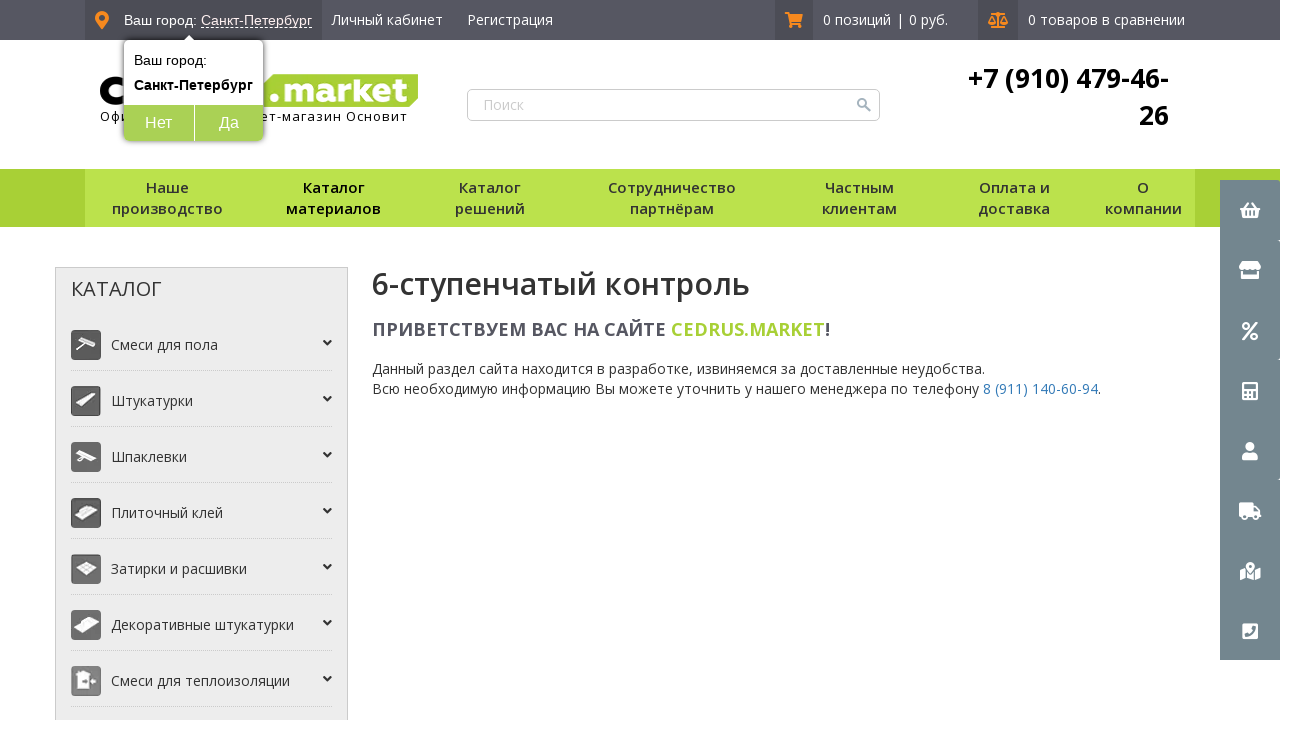

--- FILE ---
content_type: text/html; charset=UTF-8
request_url: https://spb.cedrus.market/obychnye-stranitsy/6-stupenchatyy-kontrol.php
body_size: 24952
content:
<!DOCTYPE html>
<html xml:lang="ru" lang="ru" class="">
<head>
    
    <link rel="icon" type="image/x-icon" href="/favicon.ico"/>
    <link rel="preload" href="https://cdnjs.cloudflare.com/ajax/libs/font-awesome/5.12.1/css/all.min.css" as="style"
          onload="this.rel='stylesheet'">
            <meta charset="utf-8">
    <meta http-equiv="X-UA-Compatible" content="IE=edge">
    <meta name="viewport" content="width=device-width, initial-scale=1">
    <!-- The above 3 meta tags *must* come first in the head; any other head content must come *after* these tags -->
    <meta name="cmsmagazine" content="6436b2df9477c3bdde6dd89690ae98b9"/>
    <title>6-ступенчатый контроль - cedrus.market - строительные материалы с доставкой</title>
    <link href="https://fonts.googleapis.com/css?family=Open+Sans:300,400,600,700,800&display=swap" rel="preload"
          as="style" onload="this.rel='stylesheet'">
                    
                
        <link rel="stylesheet" href="/local/templates/main2020/css/custom/custom.css">

    
    <link rel="stylesheet" href="/local/templates/main2020/custom/css/style.min.css">
    

    <meta http-equiv="Content-Type" content="text/html; charset=UTF-8" />
<meta name="robots" content="index, follow" />

<meta name="description" content="6-ступенчатый контроль - cedrus.market - строительные материалы с доставкой. Хотите знать больше? Звоните: 8 (911) 140-60-94" />
<script type="text/javascript" data-skip-moving="true">(function(w, d, n) {var cl = "bx-core";var ht = d.documentElement;var htc = ht ? ht.className : undefined;if (htc === undefined || htc.indexOf(cl) !== -1){return;}var ua = n.userAgent;if (/(iPad;)|(iPhone;)/i.test(ua)){cl += " bx-ios";}else if (/Windows/i.test(ua)){cl += ' bx-win';}else if (/Macintosh/i.test(ua)){cl += " bx-mac";}else if (/Linux/i.test(ua) && !/Android/i.test(ua)){cl += " bx-linux";}else if (/Android/i.test(ua)){cl += " bx-android";}cl += (/(ipad|iphone|android|mobile|touch)/i.test(ua) ? " bx-touch" : " bx-no-touch");cl += w.devicePixelRatio && w.devicePixelRatio >= 2? " bx-retina": " bx-no-retina";var ieVersion = -1;if (/AppleWebKit/.test(ua)){cl += " bx-chrome";}else if (/Opera/.test(ua)){cl += " bx-opera";}else if (/Firefox/.test(ua)){cl += " bx-firefox";}ht.className = htc ? htc + " " + cl : cl;})(window, document, navigator);</script>


<link href="/bitrix/css/dbogdanoff.cookie/style.css?17543112311367" type="text/css"  rel="stylesheet" />
<link href="/bitrix/css/api.core/button.css?15347499287504" type="text/css"  rel="stylesheet" />
<link href="/bitrix/css/api.core/message.css?1534749931905" type="text/css"  rel="stylesheet" />
<link href="/bitrix/css/api.core/form.css?15347499316222" type="text/css"  rel="stylesheet" />
<link href="/bitrix/js/ui/design-tokens/dist/ui.design-tokens.css?175932954224720" type="text/css"  rel="stylesheet" />
<link href="/bitrix/js/ui/fonts/opensans/ui.font.opensans.css?17593293452555" type="text/css"  rel="stylesheet" />
<link href="/bitrix/js/main/popup/dist/main.popup.bundle.css?175932964229861" type="text/css"  rel="stylesheet" />
<link href="/bitrix/css/skyweb24.popuppro/animation.css?159965199991416" type="text/css"  rel="stylesheet" />
<link href="/bitrix/js/main/core/css/core_popup.min.css?160492097315428" type="text/css"  rel="stylesheet" />
<link href="/bitrix/css/main/font-awesome.css?152785393928777" type="text/css"  rel="stylesheet" />
<link href="/bitrix/cache/css/f3/main2020/template_625406972b52da4c98cd4d937656e68b/template_625406972b52da4c98cd4d937656e68b_v1.css?1768839092396990" type="text/css"  data-template-style="true" rel="stylesheet" />







	

<!-- dev2fun module opengraph -->
<meta property="og:title" content="6-ступенчатый контроль - cedrus.market - строительные материалы с доставкой"/>
<meta property="og:url" content="https://spb.cedrus.market/obychnye-stranitsy/6-stupenchatyy-kontrol.php"/>
<meta property="og:type" content="website"/>
<meta property="og:site_name" content="Cedrus: Санкт-Петербург"/>
<meta property="og:image" content="https://spb.cedrus.market/upload/resize_cache/webp/dev2fun_opengraph/909/90917312e3e398dcb634e3667fe30547.webp"/>
<!-- /dev2fun module opengraph -->



    
            <meta property="og:image" content="https://cedrus.market/upload/resize_cache/webp/optovie-postavki/img/logo.webp"/>

</head>
<div id="panel"></div>



<body>


<!-- Header -->
<header class="header">
    <div class="box-fw" id="sticky-menu">
        <div class="row h--gray">
            <div class="box box--row h-top-line">
                <div class="h-left-side">
                    <div class="h-ls_item h--darkgray"><i class="fas fa-map-marker-alt"></i>
                        <div class="color-fff"><!--'start_frame_cache_ZcCJkq'-->




        <div class="wrapGeoIpReaspekt">
            Ваш город: <span data-reaspektmodalbox-href="/local/templates/main2020/components/reaspekt/reaspekt.geoip/.default/ajax_popup_city.php" class="cityLinkPopupReaspekt linkReaspekt">Санкт-Петербург</span>
            			<div class="wrapQuestionReaspekt">
                <div class="questionYourCityReaspekt">Ваш город:</div>
                <div class="questionCityReaspekt"><strong>Санкт-Петербург</strong> </div>
                <div class="questionButtonReaspekt reaspekt_clearfix">
                    <div class="questionNoReaspekt cityLinkPopupReaspekt" data-reaspektmodalbox-href="/local/templates/main2020/components/reaspekt/reaspekt.geoip/.default/ajax_popup_city.php">Нет</div>
                    <div class="questionYesReaspekt" onClick="objJCReaspektGeobase.onClickReaspektSaveCity('Y','');">Да</div>
                </div>
            </div>
			        </div>
        
        
    
    <!--'end_frame_cache_ZcCJkq'--></div>
                    </div>
                    
<!--'start_frame_cache_bx_basketFKauiI'--><div class="authorization-name">
    	
	            		<div class="h-ls_item"><a
			href="/login/?login=yes&backurl=/"
			
						
		>Личный кабинет</a>
</div>
&nbsp;
<div class="h-ls_item"><a 
			
		onclick="ym(31051636,'reachGoal','registr'); return true;" 
		
	href="/register/?register=yes&backurl=/"><span
	class="hidden-xs">Регистрация</span></a></div>
		
	</div>
</div>
<div class="h-right-side">
	
	
    <div class="h-rs_item h--darkgray">
        			<a href="/personal/cart"><i class="fas fa-shopping-cart h--darkgray"></i>
				<span class="hidden-lg hidden-md hidden-sm">0</span>
			</a></div>
						<div class="h-rs_item">
				<a href="/personal/cart">
					0 позиций				</a>
				<span>|</span>
				<a href="/personal/cart">0 руб.</a>
			</div>
						
						<div class="h-rs_item h--darkgray"><a href="/catalog/compare/?action=COMPARE"><i
				class="fas fa-balance-scale"></i><span
			class="hidden-lg hidden-md hidden-sm">0</span></a></div>
			<div class="h-rs_item">
				0 товаров в сравнении				
			</div>
	</div>
	<!-- fix </div>
	</div> -->			<!--'end_frame_cache_bx_basketFKauiI'-->                </div>
            </div>
        </div>
        <div class="row">
            <div class="box box--row h-middle-line">
                <div class="h-logo-b">
                    <a href="/" class="h-logo">
                        <img src="/upload/resize_cache/webp/optovie-postavki/img/logo.webp"
                             alt="CEDRUS.MARKET - Центр профессиональных строителей">
                        <p>Официальный интернет-магазин Основит</p>
                    </a>
                </div>
                <div class="h-search-b">
                    
    <form action="/catalog/" method="get" id="search_title">
            <div class="search_wrap">
            <input class="h-search"  placeholder="Поиск" type="text" name="q" value="" />
            <input type="submit" class="pupa">
        </div>

        </form>
                </div>
                <div class="h-phone-b">
 <a href="tel:+79104794626">+7 (910) 479-46-26</a>
	<div class="schedule">
		<br>
	</div>
<!--	<div class="social-list top-right-social-icons">-->
<!--        <a class="whatsapp" href="https://wa.me/79104794626" target="_blank" rel="nofollow"><i class="fab fa-whatsapp" aria-hidden="true"></i></a> <a class="viber" href="viber://chat?number=79111406094" target="_blank" rel="nofollow"><i class="fab fa-viber" aria-hidden="true"></i></a>-->
<!--	</div>-->
</div>
  <br>
            </div>
        </div>
        <div class="row h--green">
            <div class="mobile_menu">
                <button type="button" class="navbar-toggle">
                    <div>
                        <span class="icon-bar"></span>
                        <span class="icon-bar"></span>
                        <span class="icon-bar"></span>
                    </div>
                    <span>Меню</span>
                </button>
            </div>
            <div class="box box--row h-bottom-line">
                <div class="header-nav">
                    <span class="cat-off">Наше производство</span>
                    <div class="catalog-list">
                            <div class="f-block-list">
                                		<a href="/obychnye-stranitsy/torgovye-marki.php"                   class="f-block_item" >Торговые марки</a>                                                        		<a href="/obychnye-stranitsy/proizvodstvo-i-realizaciya.php"                   class="f-block_item" >Производство и реализация</a>                                                    		<a href="/options/tekhnicheskie-svidetelstva/"                   class="f-block_item" >Технические свидетельства</a>                            
    </div>
                    </div>
                </div>
                <div class="header-nav">
                    <a href="/catalog/" class="cat-off">Каталог
                        материалов</a>
                    <div class="catalog-list">
                                                                                                                                                                                                <a href="/catalog/smesi-dlya-ustroystva-pola/"                                       class="cat-list_item">Смеси для пола</a>
                                                                                                                                                                        <a href="/catalog/shtukaturki/"                                       class="cat-list_item">Штукатурки</a>
                                                                                                                                                                        <a href="/catalog/shpaklevki/"                                       class="cat-list_item">Шпаклевки</a>
                                                                                                                                                                        <a href="/catalog/plitochnye-klei/"                                       class="cat-list_item">Плиточный клей</a>
                                                                                                                                                                        <a href="/catalog/zatirki-i-rasshivki/"                                       class="cat-list_item">Затирки и расшивки</a>
                                                                                                                                                                        <a href="/catalog/dekorativnye-shtukaturki/"                                       class="cat-list_item">Декоративные штукатурки</a>
                                                                                                                                                                        <a href="/catalog/smesi-dlya-teploizolyatsii/"                                       class="cat-list_item">Смеси для теплоизоляции</a>
                                                                                                                                                                        <a href="/catalog/kladochnye-rastvory/"                                       class="cat-list_item">Кладочные растворы</a>
                                                                                                                                                                        <a href="/catalog/montazhnye-klei/"                                       class="cat-list_item">Монтажные клеи</a>
                                                                                                                                                                        <a href="/catalog/gidroizolyatsiya/"                                       class="cat-list_item">Гидроизоляция</a>
                                                                                                                                                                        <a href="/catalog/spetsialnye-rastvory/"                                       class="cat-list_item">Специальные растворы</a>
                                                                                                                                                                        <a href="/catalog/gruntovki/"                                       class="cat-list_item">Грунты</a>
                                                                                                                                                                        <a href="/catalog/smesi-dlya-bruschatki/"                                       class="cat-list_item">Смеси для брусчатки</a>
                                                                                                                                                                        <a href="/catalog/universalnye-smesi/"                                       class="cat-list_item">Универсальные смеси</a>
                                                                                                                                                                        <a href="/catalog/pesok/"                                       class="cat-list_item">Песок</a>
                                                                                                                                                                                                                                        <a href="/catalog/podlivochnye-sostavy/"                                       class="cat-list_item">Подливочные составы</a>
                                                                                                                                                                                                                                        <a href="/catalog/promyshlennye-poly/"                                       class="cat-list_item">Промышленные полы</a>
                                                                                                                                                                        <a href="/catalog/remont-i-zashchita-betona/"                                       class="cat-list_item">Ремонтный состав</a>
                                                                                                                                                                        <a href="/catalog/stroitelnyy-gips/"                                       class="cat-list_item">Строительный гипс</a>
                                                                                                                                                                                                                                        <a href="/catalog/ogneupornye-smesi/"                                       class="cat-list_item">Огнеупорные смеси</a>
                                                                                                                                                                                                                                        <a href="/catalog/smesi-dlya-pechey-i-kaminov/"                                       class="cat-list_item">Смеси для печей и каминов</a>
                                                                                                                                                                        <a href="/catalog/kraski/"                                       class="cat-list_item">Краски</a>
                                                                                                                                                                        <a href="/catalog/osnovit-home/"                                       class="cat-list_item">Уход</a>
                                                                                                                                                                                                                                                                                                                                                                                                                                                                                                                                                                                                                    </div>
                </div>
                <div class="header-nav">
                    <span class="cat-off">Каталог решений</span>
                    <div class="catalog-list">
                            <div class="f-block-list">
                                		<a href="/fasadnye-resheniya/"                   class="f-block_item" >Фасадные решения</a>                                                        		<a href="/resheniya-dlya-kladki/"                   class="f-block_item" >Решения для кладки</a>                                                    		<a href="/pechnye-resheniya/"                   class="f-block_item" >Печные решения</a>                                                    		<a href="/plitochnaya-oblitsovka/"                   class="f-block_item" >Плиточная облицовка</a>                                                    		<a href="/resheniya-dlya-moshcheniya-bruschatkoy/"                   class="f-block_item" >Решения для мощения брусчаткой</a>                            
    </div>
                    </div>
                </div>
                                <div class="header-nav">
                    <span class="cat-off">Сотрудничество партнёрам</span>
                    <div class="catalog-list">
                            <div class="f-block-list">
                                		<a href="/optovie-postavki/"                   class="f-block_item" >Оптовые поставки</a>                                                        		<a href="/franshiza/"                   class="f-block_item" >Франшиза</a>                            
    </div>
                    </div>
                </div>
                <div class="header-nav">
                    <span class="cat-off">Частным клиентам</span>
                    <div class="catalog-list">
                            <div class="f-block-list">
                                		<a href="/personal/"                   class="f-block_item" >Личный кабинет</a>                                                        		<a href="/stocks/"                   class="f-block_item" >Акции и новинки</a>                                                    		<a href="/consulting/"                   class="f-block_item" >Консультация</a>                                                    		<a href="/obychnye-stranitsy/razrabotka-dizayn-proekta.php"                   class="f-block_item" >Разработка дизайн-проекта</a>                                                    		<a href="/obychnye-stranitsy/podobrat-dizayn-fasada.php"                   class="f-block_item" >Подобрать дизайн фасада</a>                            
    </div>
                    </div>
                </div>
                <div class="header-nav">
                    <span class="cat-off">Оплата и доставка</span>
                    <div class="catalog-list">
                            <div class="f-block-list">
                                		<a href="/about/delivery/"                   class="f-block_item" >Варианты доставки</a>                                                        		<a href="/about/howto/"                   class="f-block_item" >Способы оплаты</a>                            
    </div>
                    </div>
                </div>
                <div class="header-nav">
                    <span class="cat-off">О компании</span>
                    <div class="catalog-list">
                            <div class="f-block-list">
                                		<a href="/about/"                   class="f-block_item" >О компании</a>                                                        		<a href="/about/contacts/"                   class="f-block_item" >Контакты</a>                                                    		<a href="/news/"                   class="f-block_item" >Новости</a>                            
    </div>
                    </div>
                </div>
            </div>
        </div>
    </div>
</header>

<section class="page-content
		container" id="sticky-tunnel">
        
    <!-- left menu for mobile -->
    
<div class="panel-group mobile-catalog hidden-md hidden-lg">
    <div class="accordeon-title"><a data-toggle="collapse" data-parent="#accordion2" href="#collapsemain1">КАТАЛОГ<i class="fa fa-angle-down fa-position-normal" aria-hidden="true"></i></a></div>
    <div id="collapsemain1" class="panel-collapse collapse">
        <div class="panel-group" id="accordion">
                        
                                    
            
                                                        <div class="panel panel-default">
                        <div class="panel-heading">
                            <div class="accordeon-image">
                                                                    <img src="/upload/resize_cache/webp/upload/uf/936/9362b6dad1da8175294433faed19626b.webp" class="image-catalog" alt="Решения ОСНОВИТ">
                                                            </div>
                            <div class="accordeon-title"><a href="#">Решения ОСНОВИТ</a>
                                <a data-toggle="collapse" data-parent="#accordion" href="#collapse21" class="root-item"><i class="fa fa-angle-down" aria-hidden="true"></i></a>
                            </div>
                        </div>
                        <div id="collapse21" class="panel-collapse collapse">
                            <div class="panel-body">
                                <ul>
                            
                
                
                                    
                                                                                                                    <li><a href="/catalog/fasadnye-resheniya/" >Фасадные решения</a></li>
                                    
                
                
                
                                    
                                                                                                                    <li><a href="/catalog/resheniya-dlya-oblitsovki-plitkoy/" >Решения для облицовки плиткой</a></li>
                                    
                
                
                
                                    
                                                                                                                    <li><a href="/catalog/resheniya-dlya-moshcheniya/" >Решения для мощения</a></li>
                                    
                
                
                
                                        </ul></div></div></div>                        
            
                                                        <div class="panel panel-default">
                        <div class="panel-heading">
                            <div class="accordeon-image">
                                                                    <img src="/upload/resize_cache/webp/upload/uf/5d4/5d4e3f815f52df0305a70b918bc0078f.webp" class="image-catalog" alt="Смеси для пола">
                                                            </div>
                            <div class="accordeon-title"><a href="/catalog/smesi-dlya-ustroystva-pola/">Смеси для пола</a>
                                <a data-toggle="collapse" data-parent="#accordion" href="#collapse22" class="root-item"><i class="fa fa-angle-down" aria-hidden="true"></i></a>
                            </div>
                        </div>
                        <div id="collapse22" class="panel-collapse collapse">
                            <div class="panel-body">
                                <ul>
                            
                
                
                                    
                                                                                                                    <li><a href="/catalog/nalivnye-poly/" >Наливные полы</a></li>
                                    
                
                
                
                                    
                                                                                                                    <li><a href="/catalog/rovniteli/" >Ровнители для пола</a></li>
                                    
                
                
                
                                    
                                                                                                                    <li><a href="/catalog/styazhki/" >Стяжки для пола</a></li>
                                    
                
                
                
                                        </ul></div></div></div>                        
            
                                                        <div class="panel panel-default">
                        <div class="panel-heading">
                            <div class="accordeon-image">
                                                                    <img src="/upload/resize_cache/webp/upload/uf/efc/efc4b1b089b540a42b9ef4102c077e3d.webp" class="image-catalog" alt="Штукатурки">
                                                            </div>
                            <div class="accordeon-title"><a href="/catalog/shtukaturki/">Штукатурки</a>
                                <a data-toggle="collapse" data-parent="#accordion" href="#collapse23" class="root-item"><i class="fa fa-angle-down" aria-hidden="true"></i></a>
                            </div>
                        </div>
                        <div id="collapse23" class="panel-collapse collapse">
                            <div class="panel-body">
                                <ul>
                            
                
                
                                    
                                                                                                                    <li><a href="/catalog/shtukaturka-mekhanizirovannaya/" >Штукатурка механизированная</a></li>
                                    
                
                
                
                                    
                                                                                                                    <li><a href="/catalog/shtukaturki-gipsovye/" >Штукатурки гипсовые</a></li>
                                    
                
                
                
                                    
                                                                                                                    <li><a href="/catalog/shtukaturki-tsementnye/" >Штукатурки цементные</a></li>
                                    
                
                
                
                                        </ul></div></div></div>                        
            
                                                        <div class="panel panel-default">
                        <div class="panel-heading">
                            <div class="accordeon-image">
                                                                    <img src="/upload/resize_cache/webp/upload/uf/21d/21dc0e9c192bc3dd8f97482d73e9611c.webp" class="image-catalog" alt="Шпаклевки">
                                                            </div>
                            <div class="accordeon-title"><a href="/catalog/shpaklevki/">Шпаклевки</a>
                                <a data-toggle="collapse" data-parent="#accordion" href="#collapse24" class="root-item"><i class="fa fa-angle-down" aria-hidden="true"></i></a>
                            </div>
                        </div>
                        <div id="collapse24" class="panel-collapse collapse">
                            <div class="panel-body">
                                <ul>
                            
                
                
                                    
                                                                                                                    <li><a href="/catalog/shpaklevki-gipsovye/" >Гипсовые шпаклевки</a></li>
                                    
                
                
                
                                    
                                                                                                                    <li><a href="/catalog/shpaklevki-polimernye/" >Полимерные шпаклевки</a></li>
                                    
                
                
                
                                    
                                                                                                                    <li><a href="/catalog/shpaklevki-tsementnye/" >Цементные шпаклевки</a></li>
                                    
                
                
                
                                    
                                                                                                                    <li><a href="/catalog/shpaklevki-gotovye/" >Готовые шпаклевки</a></li>
                                    
                
                
                
                                        </ul></div></div></div>                        
            
                                                        <div class="panel panel-default">
                        <div class="panel-heading">
                            <div class="accordeon-image">
                                                                    <img src="/upload/resize_cache/webp/upload/uf/97d/97def692e2b48c26a100de11d5ed5702.webp" class="image-catalog" alt="Плиточный клей">
                                                            </div>
                            <div class="accordeon-title"><a href="/catalog/plitochnye-klei/">Плиточный клей</a>
                                <a data-toggle="collapse" data-parent="#accordion" href="#collapse25" class="root-item"><i class="fa fa-angle-down" aria-hidden="true"></i></a>
                            </div>
                        </div>
                        <div id="collapse25" class="panel-collapse collapse">
                            <div class="panel-body">
                                <ul>
                            
                
                
                                    
                                                                                                                    <li><a href="/catalog/plitochnyy-kley-dlya-keramicheskoy-plitki/" >Плиточный клей для керамической плитки</a></li>
                                    
                
                
                
                                    
                                                                                                                    <li><a href="/catalog/plitochnyy-kley-dlya-keramogranita/" >Плиточный клей для керамогранита</a></li>
                                    
                
                
                
                                    
                                                                                                                    <li><a href="/catalog/plitochnyy-kley-dlya-klinkernoy-plitki/" >Плиточный клей для клинкерной плитки</a></li>
                                    
                
                
                
                                    
                                                                                                                    <li><a href="/catalog/plitochnyy-kley-dlya-krupnoformatnoy-plitki/" >Плиточный клей для крупноформатной плитки</a></li>
                                    
                
                
                
                                    
                                                                                                                    <li><a href="/catalog/plitochnyy-kley-dlya-mozaiki/" >Плиточный клей для мозаики</a></li>
                                    
                
                
                
                                    
                                                                                                                    <li><a href="/catalog/plitochnyy-kley-dlya-mramora/" >Плиточный клей для мрамора</a></li>
                                    
                
                
                
                                    
                                                                                                                    <li><a href="/catalog/plitochnyy-kley-dlya-naturalnogo-i-iskusstvennogo-kamnya/" >Плиточный клей для натурального и искусственного камня</a></li>
                                    
                
                
                
                                        </ul></div></div></div>                        
            
                                                        <div class="panel panel-default">
                        <div class="panel-heading">
                            <div class="accordeon-image">
                                                                    <img src="/upload/resize_cache/webp/upload/uf/e09/e09a31f622a5604ae7045ad2f2a8bc3b.webp" class="image-catalog" alt="Затирки и расшивки">
                                                            </div>
                            <div class="accordeon-title"><a href="/catalog/zatirki-i-rasshivki/">Затирки и расшивки</a>
                                <a data-toggle="collapse" data-parent="#accordion" href="#collapse26" class="root-item"><i class="fa fa-angle-down" aria-hidden="true"></i></a>
                            </div>
                        </div>
                        <div id="collapse26" class="panel-collapse collapse">
                            <div class="panel-body">
                                <ul>
                            
                
                
                                    
                                                                                                                    <li><a href="/catalog/zatirka-shvov/" >Затирка швов</a></li>
                                    
                
                
                
                                    
                                                                                                                    <li><a href="/catalog/rasshivki/" >Расшивки</a></li>
                                    
                
                
                
                                    
                                                                                                                    <li><a href="/catalog/epoksidnye-zatirki-i-materialy-dlya-ochistki-/" >Эпоксидные затирки и материалы для очистки</a></li>
                                    
                
                
                
                                        </ul></div></div></div>                        
            
                                                        <div class="panel panel-default">
                        <div class="panel-heading">
                            <div class="accordeon-image">
                                                                    <img src="/upload/resize_cache/webp/upload/uf/e3f/e3fe1fc4633b47d8545afcd2811fd905.webp" class="image-catalog" alt="Декоративные штукатурки">
                                                            </div>
                            <div class="accordeon-title"><a href="/catalog/dekorativnye-shtukaturki/">Декоративные штукатурки</a>
                                <a data-toggle="collapse" data-parent="#accordion" href="#collapse27" class="root-item"><i class="fa fa-angle-down" aria-hidden="true"></i></a>
                            </div>
                        </div>
                        <div id="collapse27" class="panel-collapse collapse">
                            <div class="panel-body">
                                <ul>
                            
                
                
                                    
                                                                                                                    <li><a href="/catalog/dekorativnye-shtukaturki-gotovye/" >Декоративные штукатурки готовые</a></li>
                                    
                
                
                
                                    
                                                                                                                    <li><a href="/catalog/dekorativnye-shtukaturki-mineralnye/" >Декоративные штукатурки минеральные</a></li>
                                    
                
                
                
                                    
                                                                                                                    <li><a href="/catalog/dekorativnye-shtukaturki-mineralnye-modeliruemye/" >Декоративные штукатурки минеральные моделируемые</a></li>
                                    
                
                
                
                                    
                                                                                                                    <li><a href="/catalog/dekorativnye-shtukaturki-akrilovye/" >Декоративные штукатурки акриловые</a></li>
                                    
                
                
                
                                    
                                                                                                                    <li><a href="/catalog/dekorativnye-shtukaturki-silikatno-silikonovye/" >Силикатно-силиконовые декоративные штукатурки</a></li>
                                    
                
                
                
                                    
                                                                                                                    <li><a href="/catalog/dekorativnye-shtukaturki-silikatnye/" >Силикатные декоративные штукатурки</a></li>
                                    
                
                
                
                                    
                                                                                                                    <li><a href="/catalog/dekorativnye-shtukaturki-silikonovye/" >Силиконовые декоративные штукатурки</a></li>
                                    
                
                
                
                                        </ul></div></div></div>                        
            
                                                        <div class="panel panel-default">
                        <div class="panel-heading">
                            <div class="accordeon-image">
                                                                    <img src="/upload/resize_cache/webp/upload/uf/9e3/9e37bbff74fc61d741fc79fe52a1a5fe.webp" class="image-catalog" alt="Смеси для теплоизоляции">
                                                            </div>
                            <div class="accordeon-title"><a href="/catalog/smesi-dlya-teploizolyatsii/">Смеси для теплоизоляции</a>
                                <a data-toggle="collapse" data-parent="#accordion" href="#collapse28" class="root-item"><i class="fa fa-angle-down" aria-hidden="true"></i></a>
                            </div>
                        </div>
                        <div id="collapse28" class="panel-collapse collapse">
                            <div class="panel-body">
                                <ul>
                            
                
                
                                    
                                                                                                                    <li><a href="/catalog/kleevye-sostavy/" >Клеевые составы</a></li>
                                    
                
                
                
                                    
                                                                                                                    <li><a href="/catalog/bazovye-shtukaturnye-sostavy/" >Базовые штукатурные составы</a></li>
                                    
                
                
                
                                        </ul></div></div></div>                        
            
                                                        <div class="panel panel-default">
                        <div class="panel-heading">
                            <div class="accordeon-image">
                                                                    <img src="/upload/resize_cache/webp/upload/uf/061/0616dc4bafc277ae21355383f8392ee2.webp" class="image-catalog" alt="Кладочные растворы">
                                                            </div>
                            <div class="accordeon-title"><a href="/catalog/kladochnye-rastvory/">Кладочные растворы</a>
                                <a data-toggle="collapse" data-parent="#accordion" href="#collapse29" class="root-item"><i class="fa fa-angle-down" aria-hidden="true"></i></a>
                            </div>
                        </div>
                        <div id="collapse29" class="panel-collapse collapse">
                            <div class="panel-body">
                                <ul>
                            
                
                
                                    
                                                                                                                    <li><a href="/catalog/kladochnye-rastvory-osnovit/" >Растворы для рядовой кладки</a></li>
                                    
                
                
                
                                    
                                                                                                                    <li><a href="/catalog/tsvetnye-kladochnye-rastvory/" >Цветные кладочные растворы</a></li>
                                    
                
                
                
                                    
                                                                                                                    <li><a href="/catalog/teploizolyatsionnye-kladochnye-rastvory/" >Теплоизоляционные кладочные растворы</a></li>
                                    
                
                
                
                                        </ul></div></div></div>                        
                                                                                            <div class="panel-heading">
                            <div class="accordeon-image">
                                                                    <img src="/upload/resize_cache/webp/upload/uf/ed6/ed608e2a5083cebe5cdb8d311b7414da.webp" class="image-catalog" alt="Монтажные клеи">
                                                            </div>
                            <div class="accordeon-title"><a href="/catalog/montazhnye-klei/" class="root-item">Монтажные клеи</a>
                            </div>
                        </div>
                                    
                
                
                
                                    
            
                                                        <div class="panel panel-default">
                        <div class="panel-heading">
                            <div class="accordeon-image">
                                                                    <img src="/upload/resize_cache/webp/upload/uf/e22/e22fcc9cb6a332a033436854484fd658.webp" class="image-catalog" alt="Гидроизоляция">
                                                            </div>
                            <div class="accordeon-title"><a href="/catalog/gidroizolyatsiya/">Гидроизоляция</a>
                                <a data-toggle="collapse" data-parent="#accordion" href="#collapse210" class="root-item"><i class="fa fa-angle-down" aria-hidden="true"></i></a>
                            </div>
                        </div>
                        <div id="collapse210" class="panel-collapse collapse">
                            <div class="panel-body">
                                <ul>
                            
                
                
                                    
                                                                                                                    <li><a href="/catalog/gidroplomba/" >Гидропломба</a></li>
                                    
                
                
                
                                    
                                                                                                                    <li><a href="/catalog/obmazochnaya-gidroizolyatsiya/" >Обмазочная гидроизоляция</a></li>
                                    
                
                
                
                                        </ul></div></div></div>                        
                                                                                            <div class="panel-heading">
                            <div class="accordeon-image">
                                                                    <img src="/upload/resize_cache/webp/upload/uf/daa/daa330ff99ecdd2d6abe453ed5e2f9af.webp" class="image-catalog" alt="Специальные растворы">
                                                            </div>
                            <div class="accordeon-title"><a href="/catalog/spetsialnye-rastvory/" class="root-item">Специальные растворы</a>
                            </div>
                        </div>
                                    
                
                
                
                                    
                                                                                            <div class="panel-heading">
                            <div class="accordeon-image">
                                                                    <img src="/upload/resize_cache/webp/upload/uf/bad/bad11d98a278baefd74c2ea7f403d86a.webp" class="image-catalog" alt="Грунты">
                                                            </div>
                            <div class="accordeon-title"><a href="/catalog/gruntovki/" class="root-item">Грунты</a>
                            </div>
                        </div>
                                    
                
                
                
                                    
            
                                                        <div class="panel panel-default">
                        <div class="panel-heading">
                            <div class="accordeon-image">
                                                                    <img src="/upload/resize_cache/webp/upload/uf/986/9862347f748c664e58fca1000ea742d0.webp" class="image-catalog" alt="Смеси для брусчатки">
                                                            </div>
                            <div class="accordeon-title"><a href="/catalog/smesi-dlya-bruschatki/">Смеси для брусчатки</a>
                                <a data-toggle="collapse" data-parent="#accordion" href="#collapse211" class="root-item"><i class="fa fa-angle-down" aria-hidden="true"></i></a>
                            </div>
                        </div>
                        <div id="collapse211" class="panel-collapse collapse">
                            <div class="panel-body">
                                <ul>
                            
                
                
                                    
                                                                                                                    <li><a href="/catalog/drenazhnye-rastvory/" >Подстилающие растворы</a></li>
                                    
                
                
                
                                    
                                                                                                                    <li><a href="/catalog/kleevye-rastvory/" >Клеевые растворы</a></li>
                                    
                
                
                
                                    
                                                                                                                    <li><a href="/catalog/zapolnenie-shvov/" >Заполнение швов</a></li>
                                    
                
                
                
                                        </ul></div></div></div>                        
                                                                                            <div class="panel-heading">
                            <div class="accordeon-image">
                                                                    <img src="/upload/resize_cache/webp/upload/uf/621/621ce756442656ffc52459273479a2e3.webp" class="image-catalog" alt="Универсальные смеси">
                                                            </div>
                            <div class="accordeon-title"><a href="/catalog/universalnye-smesi/" class="root-item">Универсальные смеси</a>
                            </div>
                        </div>
                                    
                
                
                
                                    
                                                                                            <div class="panel-heading">
                            <div class="accordeon-image">
                                                                    <img src="/upload/resize_cache/webp/upload/uf/ee5/ee53007cb4cb5efcaf29f0172207e25a.webp" class="image-catalog" alt="Песок">
                                                            </div>
                            <div class="accordeon-title"><a href="/catalog/pesok/" class="root-item">Песок</a>
                            </div>
                        </div>
                                    
                
                
                
                                    
                                                                                            <div class="panel-heading">
                            <div class="accordeon-image">
                                                                    <img src="/upload/resize_cache/webp/upload/uf/35d/35d0fdf7c27b213c43f08b829ab15201.webp" class="image-catalog" alt="Подливочные составы">
                                                            </div>
                            <div class="accordeon-title"><a href="/catalog/podlivochnye-sostavy/" class="root-item">Подливочные составы</a>
                            </div>
                        </div>
                                    
                
                
                
                                    
            
                                                        <div class="panel panel-default">
                        <div class="panel-heading">
                            <div class="accordeon-image">
                                                                    <img src="/upload/resize_cache/webp/upload/uf/15d/15ddbfc2c451c478afcf708b3562048e.webp" class="image-catalog" alt="Оборудование для механизированного нанесения смесей">
                                                            </div>
                            <div class="accordeon-title"><a href="#">Оборудование для механизированного нанесения смесей</a>
                                <a data-toggle="collapse" data-parent="#accordion" href="#collapse212" class="root-item"><i class="fa fa-angle-down" aria-hidden="true"></i></a>
                            </div>
                        </div>
                        <div id="collapse212" class="panel-collapse collapse">
                            <div class="panel-body">
                                <ul>
                            
                
                
                                    
                                                                                                                    <li><a href="/catalog/shtukaturnye-stantsii/" >Штукатурные станции</a></li>
                                    
                
                
                
                                        </ul></div></div></div>                        
                                                                                            <div class="panel-heading">
                            <div class="accordeon-image">
                                                                    <img src="/upload/resize_cache/webp/upload/uf/d91/d913af06cf6be5f05073e0b4873a9597.webp" class="image-catalog" alt="Промышленные полы">
                                                            </div>
                            <div class="accordeon-title"><a href="/catalog/promyshlennye-poly/" class="root-item">Промышленные полы</a>
                            </div>
                        </div>
                                    
                
                
                
                                    
                                                                                            <div class="panel-heading">
                            <div class="accordeon-image">
                                                                    <img src="/upload/resize_cache/webp/upload/uf/a8f/a8f0c2f4b24cdf1e32929bb41e63753f.webp" class="image-catalog" alt="Ремонтный состав">
                                                            </div>
                            <div class="accordeon-title"><a href="/catalog/remont-i-zashchita-betona/" class="root-item">Ремонтный состав</a>
                            </div>
                        </div>
                                    
                
                
                
                                    
                                                                                            <div class="panel-heading">
                            <div class="accordeon-image">
                                                                    <img src="/upload/resize_cache/webp/local/templates/main2020/components/bitrix/menu/vertical_multilevel_mobile/images/smes-pol.webp" class="image-catalog" alt="smes-pol">
                                                            </div>
                            <div class="accordeon-title"><a href="/catalog/stroitelnyy-gips/" class="root-item">Строительный гипс</a>
                            </div>
                        </div>
                                    
                
                
                
                                    
                                                                                            <div class="panel-heading">
                            <div class="accordeon-image">
                                                                    <img src="/upload/resize_cache/webp/upload/uf/546/546ab5b1db7f067aa5e23703fb5aec51.webp" class="image-catalog" alt="Огнеупорные смеси">
                                                            </div>
                            <div class="accordeon-title"><a href="/catalog/ogneupornye-smesi/" class="root-item">Огнеупорные смеси</a>
                            </div>
                        </div>
                                    
                
                
                
                                    
            
                                                        <div class="panel panel-default">
                        <div class="panel-heading">
                            <div class="accordeon-image">
                                                                    <img src="/upload/resize_cache/webp/upload/uf/5da/5da675e1de76fb6bee4c7ac1e0b2499c.webp" class="image-catalog" alt="Смеси для печей и каминов">
                                                            </div>
                            <div class="accordeon-title"><a href="/catalog/smesi-dlya-pechey-i-kaminov/">Смеси для печей и каминов</a>
                                <a data-toggle="collapse" data-parent="#accordion" href="#collapse213" class="root-item"><i class="fa fa-angle-down" aria-hidden="true"></i></a>
                            </div>
                        </div>
                        <div id="collapse213" class="panel-collapse collapse">
                            <div class="panel-body">
                                <ul>
                            
                
                
                                    
                                                                                                                    <li><a href="/catalog/kladochnye-pechnye-smesi/" >Кладочные печные смеси</a></li>
                                    
                
                
                
                                    
                                                                                                                    <li><a href="/catalog/termostoykie-sostavy/" >Термостойкие составы</a></li>
                                    
                
                
                
                                        </ul></div></div></div>                        
            
                                                        <div class="panel panel-default">
                        <div class="panel-heading">
                            <div class="accordeon-image">
                                                                    <img src="/upload/resize_cache/webp/upload/uf/c14/c142780c3ff1d9034d022b5404058e39.webp" class="image-catalog" alt="Краски">
                                                            </div>
                            <div class="accordeon-title"><a href="/catalog/kraski/">Краски</a>
                                <a data-toggle="collapse" data-parent="#accordion" href="#collapse214" class="root-item"><i class="fa fa-angle-down" aria-hidden="true"></i></a>
                            </div>
                        </div>
                        <div id="collapse214" class="panel-collapse collapse">
                            <div class="panel-body">
                                <ul>
                            
                
                
                                    
                                                                                                                    <li><a href="/catalog/mineralnye/" >Минеральные</a></li>
                                    
                
                
                
                                    
                                                                                                                    <li><a href="/catalog/vodno-dispersionnye/" >Водно-дисперсионные</a></li>
                                    
                
                
                
                                        </ul></div></div></div>                        
                                                                                            <div class="panel-heading">
                            <div class="accordeon-image">
                                                                    <img src="/upload/resize_cache/webp/upload/uf/f49/f49bc767423d216d9753643a4bb2e163.webp" class="image-catalog" alt="Уход">
                                                            </div>
                            <div class="accordeon-title"><a href="/catalog/osnovit-home/" class="root-item">Уход</a>
                            </div>
                        </div>
                                    
                
                
                
                


            

        </div>
    </div>
</div>
    
    
    
    
            <aside class="catalog-menu">
        <div class="hidden-sm hidden-xs">
    
<!--<pre></pre>-->
<div class="catalog-menu-block">
    <div class="h1 page-main-title">Каталог</div>
    <div class="panel-group" id="accordion">
                        
                                                
                    <div class="panel panel-default">
                        <div class="panel-heading">
                            <div class="accordeon-image">
                                                                    <img src="/upload/resize_cache/webp/upload/uf/5d4/5d4e3f815f52df0305a70b918bc0078f.webp" class="image-catalog" alt="Смеси для пола">
                                                            </div>
                            <div class="accordeon-title">
                                <a href="/catalog/smesi-dlya-ustroystva-pola/">
                                    Смеси для пола                                </a>
                                <a data-toggle="collapse" data-parent="#accordion" href="#collapse1" class="root-item">
                                    <i class="fa fa-angle-down" aria-hidden="true"></i>
                                </a>
                            </div>
                        </div>
                        <div id="collapse1" class="panel-collapse collapse">
                            <div class="panel-body">
                                <ul>
                            
                                
                                                                                <li><a href="/catalog/nalivnye-poly/" >Наливные полы</a></li>
                                                    
                                
                                                                                <li><a href="/catalog/rovniteli/" >Ровнители для пола</a></li>
                                                    
                                
                                                                                <li><a href="/catalog/styazhki/" >Стяжки для пола</a></li>
                                                    
                                                
                                    </ul>
                                </div>
                            </div>
                        </div>
                                    
                                                
                    <div class="panel panel-default">
                        <div class="panel-heading">
                            <div class="accordeon-image">
                                                                    <img src="/upload/resize_cache/webp/upload/uf/efc/efc4b1b089b540a42b9ef4102c077e3d.webp" class="image-catalog" alt="Штукатурки">
                                                            </div>
                            <div class="accordeon-title">
                                <a href="/catalog/shtukaturki/">
                                    Штукатурки                                </a>
                                <a data-toggle="collapse" data-parent="#accordion" href="#collapse2" class="root-item">
                                    <i class="fa fa-angle-down" aria-hidden="true"></i>
                                </a>
                            </div>
                        </div>
                        <div id="collapse2" class="panel-collapse collapse">
                            <div class="panel-body">
                                <ul>
                            
                                
                                                                                <li><a href="/catalog/shtukaturka-mekhanizirovannaya/" >Штукатурка механизированная</a></li>
                                                    
                                
                                                                                <li><a href="/catalog/shtukaturki-gipsovye/" >Штукатурки гипсовые</a></li>
                                                    
                                
                                                                                <li><a href="/catalog/shtukaturki-tsementnye/" >Штукатурки цементные</a></li>
                                                    
                                                
                                    </ul>
                                </div>
                            </div>
                        </div>
                                    
                                                
                    <div class="panel panel-default">
                        <div class="panel-heading">
                            <div class="accordeon-image">
                                                                    <img src="/upload/resize_cache/webp/upload/uf/21d/21dc0e9c192bc3dd8f97482d73e9611c.webp" class="image-catalog" alt="Шпаклевки">
                                                            </div>
                            <div class="accordeon-title">
                                <a href="/catalog/shpaklevki/">
                                    Шпаклевки                                </a>
                                <a data-toggle="collapse" data-parent="#accordion" href="#collapse3" class="root-item">
                                    <i class="fa fa-angle-down" aria-hidden="true"></i>
                                </a>
                            </div>
                        </div>
                        <div id="collapse3" class="panel-collapse collapse">
                            <div class="panel-body">
                                <ul>
                            
                                
                                                                                <li><a href="/catalog/shpaklevki-gipsovye/" >Гипсовые шпаклевки</a></li>
                                                    
                                
                                                                                <li><a href="/catalog/shpaklevki-polimernye/" >Полимерные шпаклевки</a></li>
                                                    
                                
                                                                                <li><a href="/catalog/shpaklevki-tsementnye/" >Цементные шпаклевки</a></li>
                                                    
                                
                                                                                <li><a href="/catalog/shpaklevki-gotovye/" >Готовые шпаклевки</a></li>
                                                    
                                                
                                    </ul>
                                </div>
                            </div>
                        </div>
                                    
                                                
                    <div class="panel panel-default">
                        <div class="panel-heading">
                            <div class="accordeon-image">
                                                                    <img src="/upload/resize_cache/webp/upload/uf/97d/97def692e2b48c26a100de11d5ed5702.webp" class="image-catalog" alt="Плиточный клей">
                                                            </div>
                            <div class="accordeon-title">
                                <a href="/catalog/plitochnye-klei/">
                                    Плиточный клей                                </a>
                                <a data-toggle="collapse" data-parent="#accordion" href="#collapse4" class="root-item">
                                    <i class="fa fa-angle-down" aria-hidden="true"></i>
                                </a>
                            </div>
                        </div>
                        <div id="collapse4" class="panel-collapse collapse">
                            <div class="panel-body">
                                <ul>
                            
                                
                                                                                <li><a href="/catalog/plitochnyy-kley-dlya-keramicheskoy-plitki/" >Плиточный клей для керамической плитки</a></li>
                                                    
                                
                                                                                <li><a href="/catalog/plitochnyy-kley-dlya-keramogranita/" >Плиточный клей для керамогранита</a></li>
                                                    
                                
                                                                                <li><a href="/catalog/plitochnyy-kley-dlya-klinkernoy-plitki/" >Плиточный клей для клинкерной плитки</a></li>
                                                    
                                
                                                                                <li><a href="/catalog/plitochnyy-kley-dlya-krupnoformatnoy-plitki/" >Плиточный клей для крупноформатной плитки</a></li>
                                                    
                                
                                                                                <li><a href="/catalog/plitochnyy-kley-dlya-mozaiki/" >Плиточный клей для мозаики</a></li>
                                                    
                                
                                                                                <li><a href="/catalog/plitochnyy-kley-dlya-mramora/" >Плиточный клей для мрамора</a></li>
                                                    
                                
                                                                                <li><a href="/catalog/plitochnyy-kley-dlya-naturalnogo-i-iskusstvennogo-kamnya/" >Плиточный клей для натурального и искусственного камня</a></li>
                                                    
                                                
                                    </ul>
                                </div>
                            </div>
                        </div>
                                    
                                                
                    <div class="panel panel-default">
                        <div class="panel-heading">
                            <div class="accordeon-image">
                                                                    <img src="/upload/resize_cache/webp/upload/uf/e09/e09a31f622a5604ae7045ad2f2a8bc3b.webp" class="image-catalog" alt="Затирки и расшивки">
                                                            </div>
                            <div class="accordeon-title">
                                <a href="/catalog/zatirki-i-rasshivki/">
                                    Затирки и расшивки                                </a>
                                <a data-toggle="collapse" data-parent="#accordion" href="#collapse5" class="root-item">
                                    <i class="fa fa-angle-down" aria-hidden="true"></i>
                                </a>
                            </div>
                        </div>
                        <div id="collapse5" class="panel-collapse collapse">
                            <div class="panel-body">
                                <ul>
                            
                                
                                                                                <li><a href="/catalog/zatirka-shvov/" >Затирка швов</a></li>
                                                    
                                
                                                                                <li><a href="/catalog/rasshivki/" >Расшивки</a></li>
                                                    
                                
                                                                                <li><a href="/catalog/epoksidnye-zatirki-i-materialy-dlya-ochistki-/" >Эпоксидные затирки и материалы для очистки</a></li>
                                                    
                                                
                                    </ul>
                                </div>
                            </div>
                        </div>
                                    
                                                
                    <div class="panel panel-default">
                        <div class="panel-heading">
                            <div class="accordeon-image">
                                                                    <img src="/upload/resize_cache/webp/upload/uf/e3f/e3fe1fc4633b47d8545afcd2811fd905.webp" class="image-catalog" alt="Декоративные штукатурки">
                                                            </div>
                            <div class="accordeon-title">
                                <a href="/catalog/dekorativnye-shtukaturki/">
                                    Декоративные штукатурки                                </a>
                                <a data-toggle="collapse" data-parent="#accordion" href="#collapse6" class="root-item">
                                    <i class="fa fa-angle-down" aria-hidden="true"></i>
                                </a>
                            </div>
                        </div>
                        <div id="collapse6" class="panel-collapse collapse">
                            <div class="panel-body">
                                <ul>
                            
                                
                                                                                <li><a href="/catalog/dekorativnye-shtukaturki-gotovye/" >Декоративные штукатурки готовые</a></li>
                                                    
                                
                                                                                <li><a href="/catalog/dekorativnye-shtukaturki-mineralnye/" >Декоративные штукатурки минеральные</a></li>
                                                    
                                
                                                                                <li><a href="/catalog/dekorativnye-shtukaturki-mineralnye-modeliruemye/" >Декоративные штукатурки минеральные моделируемые</a></li>
                                                    
                                
                                                                                <li><a href="/catalog/dekorativnye-shtukaturki-akrilovye/" >Декоративные штукатурки акриловые</a></li>
                                                    
                                
                                                                                <li><a href="/catalog/dekorativnye-shtukaturki-silikatno-silikonovye/" >Силикатно-силиконовые декоративные штукатурки</a></li>
                                                    
                                
                                                                                <li><a href="/catalog/dekorativnye-shtukaturki-silikatnye/" >Силикатные декоративные штукатурки</a></li>
                                                    
                                
                                                                                <li><a href="/catalog/dekorativnye-shtukaturki-silikonovye/" >Силиконовые декоративные штукатурки</a></li>
                                                    
                                                
                                    </ul>
                                </div>
                            </div>
                        </div>
                                    
                                                
                    <div class="panel panel-default">
                        <div class="panel-heading">
                            <div class="accordeon-image">
                                                                    <img src="/upload/resize_cache/webp/upload/uf/9e3/9e37bbff74fc61d741fc79fe52a1a5fe.webp" class="image-catalog" alt="Смеси для теплоизоляции">
                                                            </div>
                            <div class="accordeon-title">
                                <a href="/catalog/smesi-dlya-teploizolyatsii/">
                                    Смеси для теплоизоляции                                </a>
                                <a data-toggle="collapse" data-parent="#accordion" href="#collapse7" class="root-item">
                                    <i class="fa fa-angle-down" aria-hidden="true"></i>
                                </a>
                            </div>
                        </div>
                        <div id="collapse7" class="panel-collapse collapse">
                            <div class="panel-body">
                                <ul>
                            
                                
                                                                                <li><a href="/catalog/kleevye-sostavy/" >Клеевые составы</a></li>
                                                    
                                
                                                                                <li><a href="/catalog/bazovye-shtukaturnye-sostavy/" >Базовые штукатурные составы</a></li>
                                                    
                                                
                                    </ul>
                                </div>
                            </div>
                        </div>
                                    
                                                
                    <div class="panel panel-default">
                        <div class="panel-heading">
                            <div class="accordeon-image">
                                                                    <img src="/upload/resize_cache/webp/upload/uf/061/0616dc4bafc277ae21355383f8392ee2.webp" class="image-catalog" alt="Кладочные растворы">
                                                            </div>
                            <div class="accordeon-title">
                                <a href="/catalog/kladochnye-rastvory/">
                                    Кладочные растворы                                </a>
                                <a data-toggle="collapse" data-parent="#accordion" href="#collapse8" class="root-item">
                                    <i class="fa fa-angle-down" aria-hidden="true"></i>
                                </a>
                            </div>
                        </div>
                        <div id="collapse8" class="panel-collapse collapse">
                            <div class="panel-body">
                                <ul>
                            
                                
                                                                                <li><a href="/catalog/kladochnye-rastvory-osnovit/" >Растворы для рядовой кладки</a></li>
                                                    
                                
                                                                                <li><a href="/catalog/tsvetnye-kladochnye-rastvory/" >Цветные кладочные растворы</a></li>
                                                    
                                
                                                                                <li><a href="/catalog/teploizolyatsionnye-kladochnye-rastvory/" >Теплоизоляционные кладочные растворы</a></li>
                                                    
                                                
                                    </ul>
                                </div>
                            </div>
                        </div>
                                    
                                                                                <div class="panel-heading">
                                <div class="accordeon-image">
                                                                            <img src="/upload/resize_cache/webp/upload/uf/ed6/ed608e2a5083cebe5cdb8d311b7414da.webp" class="image-catalog" alt="Монтажные клеи">
                                                                    </div>
                                <div class="accordeon-title">
                                    <a href="/catalog/montazhnye-klei/" class="root-item">Монтажные клеи                                    </a>
                                </div>
                            </div>
                                                    
                                
                                                
                    <div class="panel panel-default">
                        <div class="panel-heading">
                            <div class="accordeon-image">
                                                                    <img src="/upload/resize_cache/webp/upload/uf/e22/e22fcc9cb6a332a033436854484fd658.webp" class="image-catalog" alt="Гидроизоляция">
                                                            </div>
                            <div class="accordeon-title">
                                <a href="/catalog/gidroizolyatsiya/">
                                    Гидроизоляция                                </a>
                                <a data-toggle="collapse" data-parent="#accordion" href="#collapse9" class="root-item">
                                    <i class="fa fa-angle-down" aria-hidden="true"></i>
                                </a>
                            </div>
                        </div>
                        <div id="collapse9" class="panel-collapse collapse">
                            <div class="panel-body">
                                <ul>
                            
                                
                                                                                <li><a href="/catalog/gidroplomba/" >Гидропломба</a></li>
                                                    
                                
                                                                                <li><a href="/catalog/obmazochnaya-gidroizolyatsiya/" >Обмазочная гидроизоляция</a></li>
                                                    
                                                
                                    </ul>
                                </div>
                            </div>
                        </div>
                                    
                                                                                <div class="panel-heading">
                                <div class="accordeon-image">
                                                                            <img src="/upload/resize_cache/webp/upload/uf/daa/daa330ff99ecdd2d6abe453ed5e2f9af.webp" class="image-catalog" alt="Специальные растворы">
                                                                    </div>
                                <div class="accordeon-title">
                                    <a href="/catalog/spetsialnye-rastvory/" class="root-item">Специальные растворы                                    </a>
                                </div>
                            </div>
                                                    
                                
                                                                                <div class="panel-heading">
                                <div class="accordeon-image">
                                                                            <img src="/upload/resize_cache/webp/upload/uf/bad/bad11d98a278baefd74c2ea7f403d86a.webp" class="image-catalog" alt="Грунты">
                                                                    </div>
                                <div class="accordeon-title">
                                    <a href="/catalog/gruntovki/" class="root-item">Грунты                                    </a>
                                </div>
                            </div>
                                                    
                                
                                                
                    <div class="panel panel-default">
                        <div class="panel-heading">
                            <div class="accordeon-image">
                                                                    <img src="/upload/resize_cache/webp/upload/uf/986/9862347f748c664e58fca1000ea742d0.webp" class="image-catalog" alt="Смеси для брусчатки">
                                                            </div>
                            <div class="accordeon-title">
                                <a href="/catalog/smesi-dlya-bruschatki/">
                                    Смеси для брусчатки                                </a>
                                <a data-toggle="collapse" data-parent="#accordion" href="#collapse10" class="root-item">
                                    <i class="fa fa-angle-down" aria-hidden="true"></i>
                                </a>
                            </div>
                        </div>
                        <div id="collapse10" class="panel-collapse collapse">
                            <div class="panel-body">
                                <ul>
                            
                                
                                                                                <li><a href="/catalog/drenazhnye-rastvory/" >Подстилающие растворы</a></li>
                                                    
                                
                                                                                <li><a href="/catalog/kleevye-rastvory/" >Клеевые растворы</a></li>
                                                    
                                
                                                                                <li><a href="/catalog/zapolnenie-shvov/" >Заполнение швов</a></li>
                                                    
                                                
                                    </ul>
                                </div>
                            </div>
                        </div>
                                    
                                                                                <div class="panel-heading">
                                <div class="accordeon-image">
                                                                            <img src="/upload/resize_cache/webp/upload/uf/621/621ce756442656ffc52459273479a2e3.webp" class="image-catalog" alt="Универсальные смеси">
                                                                    </div>
                                <div class="accordeon-title">
                                    <a href="/catalog/universalnye-smesi/" class="root-item">Универсальные смеси                                    </a>
                                </div>
                            </div>
                                                    
                                
                                                                                <div class="panel-heading">
                                <div class="accordeon-image">
                                                                            <img src="/upload/resize_cache/webp/upload/uf/ee5/ee53007cb4cb5efcaf29f0172207e25a.webp" class="image-catalog" alt="Песок">
                                                                    </div>
                                <div class="accordeon-title">
                                    <a href="/catalog/pesok/" class="root-item">Песок                                    </a>
                                </div>
                            </div>
                                                    
                                
                                                                                <div class="panel-heading">
                                <div class="accordeon-image">
                                                                            <img src="/upload/resize_cache/webp/upload/uf/35d/35d0fdf7c27b213c43f08b829ab15201.webp" class="image-catalog" alt="Подливочные составы">
                                                                    </div>
                                <div class="accordeon-title">
                                    <a href="/catalog/podlivochnye-sostavy/" class="root-item">Подливочные составы                                    </a>
                                </div>
                            </div>
                                                    
                                
                                                
                    <div class="panel panel-default">
                        <div class="panel-heading">
                            <div class="accordeon-image">
                                                                    <img src="/upload/resize_cache/webp/upload/uf/15d/15ddbfc2c451c478afcf708b3562048e.webp" class="image-catalog" alt="Оборудование для механизированного нанесения смесей">
                                                            </div>
                            <div class="accordeon-title">
                                <a href="#">
                                    Оборудование для механизированного нанесения смесей                                </a>
                                <a data-toggle="collapse" data-parent="#accordion" href="#collapse11" class="root-item">
                                    <i class="fa fa-angle-down" aria-hidden="true"></i>
                                </a>
                            </div>
                        </div>
                        <div id="collapse11" class="panel-collapse collapse">
                            <div class="panel-body">
                                <ul>
                            
                                
                                                                                <li><a href="/catalog/shtukaturnye-stantsii/" >Штукатурные станции</a></li>
                                                    
                                                
                                    </ul>
                                </div>
                            </div>
                        </div>
                                    
                                                                                <div class="panel-heading">
                                <div class="accordeon-image">
                                                                            <img src="/upload/resize_cache/webp/upload/uf/d91/d913af06cf6be5f05073e0b4873a9597.webp" class="image-catalog" alt="Промышленные полы">
                                                                    </div>
                                <div class="accordeon-title">
                                    <a href="/catalog/promyshlennye-poly/" class="root-item">Промышленные полы                                    </a>
                                </div>
                            </div>
                                                    
                                
                                                                                <div class="panel-heading">
                                <div class="accordeon-image">
                                                                            <img src="/upload/resize_cache/webp/upload/uf/a8f/a8f0c2f4b24cdf1e32929bb41e63753f.webp" class="image-catalog" alt="Ремонтный состав">
                                                                    </div>
                                <div class="accordeon-title">
                                    <a href="/catalog/remont-i-zashchita-betona/" class="root-item">Ремонтный состав                                    </a>
                                </div>
                            </div>
                                                    
                                
                                                                                <div class="panel-heading">
                                <div class="accordeon-image">
                                                                            <img src="/upload/resize_cache/webp/local/templates/main2020/components/bitrix/menu/vertical_multilevel/images/smes-pol.webp" class="image-catalog" alt="Строительный гипс">
                                                                    </div>
                                <div class="accordeon-title">
                                    <a href="/catalog/stroitelnyy-gips/" class="root-item">Строительный гипс                                    </a>
                                </div>
                            </div>
                                                    
                                
                                                                                <div class="panel-heading">
                                <div class="accordeon-image">
                                                                            <img src="/upload/resize_cache/webp/upload/uf/546/546ab5b1db7f067aa5e23703fb5aec51.webp" class="image-catalog" alt="Огнеупорные смеси">
                                                                    </div>
                                <div class="accordeon-title">
                                    <a href="/catalog/ogneupornye-smesi/" class="root-item">Огнеупорные смеси                                    </a>
                                </div>
                            </div>
                                                    
                                
                                                
                    <div class="panel panel-default">
                        <div class="panel-heading">
                            <div class="accordeon-image">
                                                                    <img src="/upload/resize_cache/webp/upload/uf/5da/5da675e1de76fb6bee4c7ac1e0b2499c.webp" class="image-catalog" alt="Смеси для печей и каминов">
                                                            </div>
                            <div class="accordeon-title">
                                <a href="/catalog/smesi-dlya-pechey-i-kaminov/">
                                    Смеси для печей и каминов                                </a>
                                <a data-toggle="collapse" data-parent="#accordion" href="#collapse12" class="root-item">
                                    <i class="fa fa-angle-down" aria-hidden="true"></i>
                                </a>
                            </div>
                        </div>
                        <div id="collapse12" class="panel-collapse collapse">
                            <div class="panel-body">
                                <ul>
                            
                                
                                                                                <li><a href="/catalog/kladochnye-pechnye-smesi/" >Кладочные печные смеси</a></li>
                                                    
                                
                                                                                <li><a href="/catalog/termostoykie-sostavy/" >Термостойкие составы</a></li>
                                                    
                                                
                                    </ul>
                                </div>
                            </div>
                        </div>
                                    
                                                
                    <div class="panel panel-default">
                        <div class="panel-heading">
                            <div class="accordeon-image">
                                                                    <img src="/upload/resize_cache/webp/upload/uf/c14/c142780c3ff1d9034d022b5404058e39.webp" class="image-catalog" alt="Краски">
                                                            </div>
                            <div class="accordeon-title">
                                <a href="/catalog/kraski/">
                                    Краски                                </a>
                                <a data-toggle="collapse" data-parent="#accordion" href="#collapse13" class="root-item">
                                    <i class="fa fa-angle-down" aria-hidden="true"></i>
                                </a>
                            </div>
                        </div>
                        <div id="collapse13" class="panel-collapse collapse">
                            <div class="panel-body">
                                <ul>
                            
                                
                                                                                <li><a href="/catalog/mineralnye/" >Минеральные</a></li>
                                                    
                                
                                                                                <li><a href="/catalog/vodno-dispersionnye/" >Водно-дисперсионные</a></li>
                                                    
                                                
                                    </ul>
                                </div>
                            </div>
                        </div>
                                    
                                                                                <div class="panel-heading">
                                <div class="accordeon-image">
                                                                            <img src="/upload/resize_cache/webp/upload/uf/f49/f49bc767423d216d9753643a4bb2e163.webp" class="image-catalog" alt="Уход">
                                                                    </div>
                                <div class="accordeon-title">
                                    <a href="/catalog/osnovit-home/" class="root-item">Уход                                    </a>
                                </div>
                            </div>
                                                    
                    
        
    
    </div>
</div>
        
    <div class="acide-subscription">
        <div class="acide-subscription-title">Бригадирам</div>
        <div class="cedrus-club-link">
            <i class="fa fa-percent club-icon" aria-hidden="true"></i> <a href="/brigadealer/">Скидки профессионалам</a>
        </div>
    </div>
        </div>
</aside>
    <div class="main-block-page ">
        
        

<h1>6-ступенчатый контроль</h1>
<h2>Приветствуем Вас на сайте <a href="/">CEDRUS.market</a>!</h2>
<p>Данный раздел сайта находится в разработке, извиняемся за доставленные неудобства.<br>
Всю необходимую информацию Вы можете уточнить у нашего менеджера по телефону <a href="tel:89111406094">8 (911) 140-60-94</a>.</p>

<!-- Footer -->
</div>
</section>
<footer class="footer">
    <div class="box footer-list-box">
        <div class="f-list-left-side">
            <div class="f-logo-b">
 <a class="f-logo" href="/"> <img alt="Центр профессиональных строителей" src="/upload/resize_cache/webp/optovie-postavki/img/logo-footer.webp">
	<p>
		 Официальный интернет-магазин Основит
	</p>
 </a>
	<p>
		 © 1998-2026 Интернет-магазин производителя сухих строительных смесей Седрус Маркет
	</p>
</div>
<div class="f-phone-b">
	  <a href="tel:+79104794226">8 (910) 479 42 26</a>
	 	<p>
		  <b>Время работы:</b> <br>
 <b>Пн-Пт с 09:00 до 18:00</b><br>
		 	</p>
	<div class="social-list">
		 
<!--	<a href="#"><i class="fab fa-twitter" aria-hidden="true"></i></a>-->
	<a href="https://vk.com/cedruscompany" target="_blank" rel="external nofollow" title="VK"><i class="fab fa-vk" aria-hidden="true"></i></a>
<!--	<a href="https://www.youtube.com/channel/UC8mgh7GnQlbxTJ21VCYAtMQ?sub_confirmation=1" target="_blank" rel="external nofollow" title="Youtube"><i class="fab fa-youtube fa-youtube-play" aria-hidden="true"></i></a>-->
	
	</div>
	  <span style="margin-top:10px;"><b>Офис в Санкт-Петербурге:</b> <br>
	 192029, СПб, ул. Бабушкина 21 лит. Е <br>
 <br>
 <br>
	 ОГРН: 5087746325960 </span>
	</div>
 <br>			
		</div>
        <div class="f-list-right-side">
            <div class="f-menu-b">
                <p class="h1 f-block-off">Наше производство</p>
                    <div class="f-block-list">
                                		<a href="/obychnye-stranitsy/proizvodstvo-i-realizaciya.php"                   class="f-block_item" >Производство и реализация</a>                                                        		<a href="/options/tekhnicheskie-svidetelstva/"                   class="f-block_item" >Технические свидетельства</a>                            
    </div>
			</div>
            <div class="f-menu-b">
                <p class="h1 f-block-off">Каталог решений</p>
                    <div class="f-block-list">
                                		<a href="/fasadnye-resheniya/"                   class="f-block_item" >Фасадные решения</a>                                                        		<a href="/resheniya-dlya-kladki/"                   class="f-block_item" >Решения для кладки</a>                                                    		<a href="/pechnye-resheniya/"                   class="f-block_item" >Печные решения</a>                                                    		<a href="/plitochnaya-oblitsovka/"                   class="f-block_item" >Плиточная облицовка</a>                                                    		<a href="/resheniya-dlya-moshcheniya-bruschatkoy/"                   class="f-block_item" >Решения для мощения брусчаткой</a>                            
    </div>
			</div>
            <div class="f-menu-b">
                <p class="h1 f-block-off">Частным клиентам</p>
                    <div class="f-block-list">
                                		<a href="/consulting/"                   class="f-block_item" >Консультация</a>                                                        		<a href="/stocks/"                   class="f-block_item" >Акции и новинки</a>                                                    		<a href="/obychnye-stranitsy/razrabotka-dizayn-proekta.php"                   class="f-block_item" >Разработка дизайн-проекта</a>                                                    		<a href="/obychnye-stranitsy/podobrat-dizayn-fasada.php"                   class="f-block_item" >Подобрать дизайн фасада</a>                            
    </div>
			</div>
            <div class="f-menu-b">
                <p class="h1 f-block-off">Бригадирам и мастерам</p>
                
    <div class="f-block-list">
                                                <a href="/brigadealer/"
                   class="f-block_item" >Программа лояльности</a>                                                                        <a href="/personal/"
                   class="f-block_item" >Личный кабинет</a>                                                                    <a href="/stocks_brigadiram/"
                   class="f-block_item" >Акции и новинки</a>                                                                    <a href="/obychnye-stranitsy/sertifikatsiya-brigadirov-i-masterov.php"
                   class="f-block_item" >Сертификация бригадиров и мастеров</a>                                                                    <a href="/brigadealer/"
                   class="f-block_item" >Кастинг бригадиров</a>                                                                    <a href="/obychnye-stranitsy/professionalnaya-konsultatsiya.php"
                   class="f-block_item" >Профессиональная консультация</a>                                                                    <a href="/obychnye-stranitsy/arenda-i-pokupka-oborudovaniya.php"
                   class="f-block_item" >Аренда и покупка оборудования</a>                                                                    <a href="/obychnye-stranitsy/obuchenie-dlya-professionalov.php"
                   class="f-block_item" >Обучение для профессионалов</a>                            
    </div>
			</div>
            <div class="f-menu-b">
                <p class="h1 f-block-off">Контакты</p>
                    <div class="f-block-list">
                                		<a href="/about/"                   class="f-block_item" >О компании</a>                                                        		<a href="/news/"                   class="f-block_item" >Новости</a>                                                    		<a href="/obychnye-stranitsy/torgovye-marki.php"                   class="f-block_item" >Торговые марки</a>                            
    </div>
			</div>
            <div class="f-menu-b">
                <p class="h1 f-block-off">Оплата и доставка</p>
                    <div class="f-block-list">
                                		<a href="/about/delivery/"                   class="f-block_item" >Варианты доставки</a>                                                        		<a href="/about/howto/"                   class="f-block_item" >Способы оплаты</a>                                                    		<a href="/personal/cart/"                   class="f-block_item" >Корзина</a>                            
    </div>
			</div>
            <div class="f-menu-b">
                <p class="h1 f-block-off">Партнёрам</p>
                    <div class="f-block-list">
                                		<a href="/obychnye-stranitsy/optovye-postavki.php"                   class="f-block_item" >Оптовые поставки</a>                                                        		<a href="/obychnye-stranitsy/franshiza.php"                   class="f-block_item" >Франшиза</a>                            
    </div>
				
			</div>
            <div class="f-menu-catalog">
                <a href="/catalog/" class="f-menu-btn">
                    Каталог материалов
				</a>
			</div>
		</div>
	</div>
    <div class="f--darkgray">
        <div class="box footer-info-box">
            <div class="f-left-info">
                Вся представленная на сайте информация, касающаяся технических характеристик, наличия на складе, стоймости товаров, носит информационный характер и ни при каких условияях не является публичной офертой, определяемой положениями Статьи 437(2) Гражданского кодекса РФ.
			</div>
            <div class="f-right-info">
				<a href="/politika-konfidentsialnosti/" class="f-block_item" >Политика конфиденциальности</a><br>
                Нажатие на кнопку "купить", а также последующее заполнение тех или иных форм, не накладывает на владельцев сайта никаких обязательств<br> ОГРН: 5087746325960
			</div>
		</div>
	</div>
</footer>


<!-- jQuery (necessary for Bootstrap's JavaScript plugins) -->


<!--
	
-->
<!-- Include all compiled plugins (below), or include individual files as needed -->
<!-- nn -->

    <!-- Yandex.Metrika counter -->
    <noscript><div><img src="https://mc.yandex.ru/watch/68362306" style="position:absolute; left:-9999px;" alt="" /></div></noscript>
    <!-- /Yandex.Metrika counter -->        <link rel="stylesheet" href="https://use.fontawesome.com/releases/v5.6.3/css/all.css" integrity="sha384-UHRtZLI+pbxtHCWp1t77Bi1L4ZtiqrqD80Kn4Z8NTSRyMA2Fd33n5dQ8lWUE00s/" crossorigin="anonymous">


<div id="left-buttons">

        	<div class="buy-supplement">
				<a class="field-tip" href="/personal/cart/?utm_source=right_menu"><i class="fa fa-shopping-basket" aria-hidden="true"></i><span class="tip-content">Корзина</span></a>
        	</div>

        	<div class="buy-supplement">
        		<a class="field-tip" href="/catalog/?utm_source=right_menu"><i class="fas fa-store" aria-hidden="true"></i><span class="tip-content">Каталог</span></a>
        	</div>

        	<div class="support">
        		<a class="field-tip" href="/about/discounts/?utm_source=right_menu"><i class="fas fa-percent" aria-hidden="true"></i><span class="tip-content">Скидки</span></a>
        	</div>
  
          	<div class="admin-panel">
        		<a class="field-tip" href="https://www.osnovit.ru/material-calc/calc.php?utm_source=right_menu" target="_blank"><i class="fas fa-calculator" aria-hidden="true"></i><span class="tip-content">Калькулятор</span></a>
        	</div>
  
          	<div class="support">
        		<a class="field-tip" href="/personal/?utm_source=right_menu"><i class="fas fa-user" aria-hidden="true"></i><span class="tip-content">Личный кабинет</span></a>
        	</div>
  
        	<div class="documentation">
        		<a class="field-tip" href="/about/delivery/?utm_source=right_menu"><i class="fas fa-truck" aria-hidden="true"></i><span class="tip-content">Доставка</span></a>
        	</div>
        	<div class="field-tip">
        		<a class="field-tip" href="/about/contacts/?utm_source=right_menu"><i class="fas fa-map-marked-alt" aria-hidden="true"></i><span class="tip-content">Карта</span></a>
        	</div>
        	<div class="field-tip">
        		<a class="field-tip" href="tel:88005000606"><i class="fas fa-phone-square" aria-hidden="true"></i><span class="tip-content">Позвонить</span></a>
        	</div>
</div>
<script type="text/javascript" src="https://code.jquery.com/jquery-latest.min.js"></script>
<script type="text/javascript">if(!window.BX)window.BX={};if(!window.BX.message)window.BX.message=function(mess){if(typeof mess==='object'){for(let i in mess) {BX.message[i]=mess[i];} return true;}};</script>
<script type="text/javascript">(window.BX||top.BX).message({'pull_server_enabled':'Y','pull_config_timestamp':'1604989648','pull_guest_mode':'N','pull_guest_user_id':'0'});(window.BX||top.BX).message({'PULL_OLD_REVISION':'Для продолжения корректной работы с сайтом необходимо перезагрузить страницу.'});</script>
<script type="text/javascript">(window.BX||top.BX).message({'JS_CORE_LOADING':'Загрузка...','JS_CORE_NO_DATA':'- Нет данных -','JS_CORE_WINDOW_CLOSE':'Закрыть','JS_CORE_WINDOW_EXPAND':'Развернуть','JS_CORE_WINDOW_NARROW':'Свернуть в окно','JS_CORE_WINDOW_SAVE':'Сохранить','JS_CORE_WINDOW_CANCEL':'Отменить','JS_CORE_WINDOW_CONTINUE':'Продолжить','JS_CORE_H':'ч','JS_CORE_M':'м','JS_CORE_S':'с','JSADM_AI_HIDE_EXTRA':'Скрыть лишние','JSADM_AI_ALL_NOTIF':'Показать все','JSADM_AUTH_REQ':'Требуется авторизация!','JS_CORE_WINDOW_AUTH':'Войти','JS_CORE_IMAGE_FULL':'Полный размер'});</script><script type="text/javascript" src="/bitrix/js/main/core/core.js?1759329646486439"></script><script>BX.setJSList(['/bitrix/js/main/core/core_ajax.js','/bitrix/js/main/core/core_promise.js','/bitrix/js/main/polyfill/promise/js/promise.js','/bitrix/js/main/loadext/loadext.js','/bitrix/js/main/loadext/extension.js','/bitrix/js/main/polyfill/promise/js/promise.js','/bitrix/js/main/polyfill/find/js/find.js','/bitrix/js/main/polyfill/includes/js/includes.js','/bitrix/js/main/polyfill/matches/js/matches.js','/bitrix/js/ui/polyfill/closest/js/closest.js','/bitrix/js/main/polyfill/fill/main.polyfill.fill.js','/bitrix/js/main/polyfill/find/js/find.js','/bitrix/js/main/polyfill/matches/js/matches.js','/bitrix/js/main/polyfill/core/dist/polyfill.bundle.js','/bitrix/js/main/core/core.js','/bitrix/js/main/polyfill/intersectionobserver/js/intersectionobserver.js','/bitrix/js/main/lazyload/dist/lazyload.bundle.js','/bitrix/js/main/polyfill/core/dist/polyfill.bundle.js','/bitrix/js/main/parambag/dist/parambag.bundle.js']);
</script>
<script type="text/javascript">(window.BX||top.BX).message({'API_CORE_FLATPICKR_WEEKDAYS_SHORTHAND':['Вс','Пн','Вт','Ср','Чт','Пт','Сб'],'API_CORE_FLATPICKR_WEEKDAYS_LONGHAND':['Воскресенье','Понедельник','Вторник','Среда','Четверг','Пятница','Суббота'],'API_CORE_FLATPICKR_MONTHS_SHORTHAND':['Янв','Фев','Март','Апр','Май','Июнь','Июль','Авг','Сен','Окт','Ноя','Дек'],'API_CORE_FLATPICKR_MONTHS_LONGHAND':['Январь','Февраль','Март','Апрель','Май','Июнь','Июль','Август','Сентябрь','Октябрь','Ноябрь','Декабрь'],'API_CORE_FLATPICKR_SCROLLTITLE':'Крутите скролл','API_CORE_FLATPICKR_TOGGLETITLE':'Нажмите для переключения','API_CORE_WYSIWYG_REDACTOR2_LANG':'{\n    \"format\": \"Формат\",\n    \"image\": \"Картинка\",\n    \"file\": \"Файл\",\n    \"link\": \"Ссылка\",\n    \"bold\": \"Полужирный\",\n    \"italic\": \"Курсив\",\n    \"deleted\": \"Зачеркнутый\",\n    \"underline\": \"Подчеркнутый\",\n    \"bold-abbr\": \"B\",\n    \"italic-abbr\": \"I\",\n    \"deleted-abbr\": \"S\",\n    \"underline-abbr\": \"U\",\n    \"lists\": \"Списки\",\n    \"link-insert\": \"Вставить ссылку\",\n    \"link-edit\": \"Редактировать ссылку\",\n    \"link-in-new-tab\": \"Открыть ссылку в новом табе\",\n    \"unlink\": \"Удалить ссылку\",\n    \"cancel\": \"Отменить\",\n    \"close\": \"Закрыть\",\n    \"insert\": \"Вставить\",\n    \"save\": \"Сохранить\",\n    \"delete\": \"Удалить\",\n    \"text\": \"Текст\",\n    \"edit\": \"Редактировать\",\n    \"title\": \"Title\",\n    \"paragraph\": \"Обычный текст\",\n    \"quote\": \"Цитата\",\n    \"code\": \"Код\",\n    \"heading1\": \"Заголовок 1\",\n    \"heading2\": \"Заголовок 2\",\n    \"heading3\": \"Заголовок 3\",\n    \"heading4\": \"Заголовок 4\",\n    \"heading5\": \"Заголовок 5\",\n    \"heading6\": \"Заголовок 6\",\n    \"filename\": \"Имя файла\",\n    \"optional\": \"необязательно\",\n    \"unorderedlist\": \"Ненумерованный список\",\n    \"orderedlist\": \"Нумерованный список\",\n    \"outdent\": \"Убрать отступ\",\n    \"indent\": \"Добавить отступ\",\n    \"horizontalrule\": \"Линия\",\n    \"upload-label\": \"Перетащите файл или \",\n    \"accessibility-help-label\": \"Редактор форматированного текста\",\n    \"caption\": \"Подпись\",\n    \"bulletslist\": \"Маркеры\",\n    \"numberslist\": \"Нумерация\",\n    \"image-position\": \"Position\",\n    \"none\": \"None\",\n    \"left\": \"Left\",\n    \"right\": \"Right\",\n    \"center\": \"Center\"\n}'});</script>
<script type="text/javascript">(window.BX||top.BX).message({'LANGUAGE_ID':'ru','FORMAT_DATE':'DD.MM.YYYY','FORMAT_DATETIME':'DD.MM.YYYY HH:MI:SS','COOKIE_PREFIX':'BITRIX_SM','SERVER_TZ_OFFSET':'10800','UTF_MODE':'Y','SITE_ID':'f3','SITE_DIR':'/','USER_ID':'','SERVER_TIME':'1769278596','USER_TZ_OFFSET':'0','USER_TZ_AUTO':'Y','bitrix_sessid':'72e51071b4cbd3430734759a5b045568'});</script><script type="text/javascript"  src="/bitrix/cache/js/f3/main2020/kernel_main/kernel_main_v1.js?1768837250254523"></script>
<script type="text/javascript" src="/bitrix/js/pull/protobuf/protobuf.js?1604921714274055"></script>
<script type="text/javascript" src="/bitrix/js/pull/protobuf/model.js?160492171470928"></script>
<script type="text/javascript" src="/bitrix/js/main/core/core_promise.js?16049209775220"></script>
<script type="text/javascript" src="/bitrix/js/rest/client/rest.client.js?160492174017414"></script>
<script type="text/javascript" src="/bitrix/js/pull/client/pull.client.js?175932950781012"></script>
<script type="text/javascript" src="/bitrix/js/dbogdanoff.cookie/script.js?17674421943196"></script>
<script type="text/javascript" src="/bitrix/js/main/core/core.min.js?1759329646219752"></script>
<script type="text/javascript" src="//www.google.com/recaptcha/api.js"></script>
<script type="text/javascript" src="/bitrix/js/api.core/form.js?15347499311746"></script>
<script type="text/javascript" src="/bitrix/js/main/popup/dist/main.popup.bundle.js?1759329624117166"></script>
<script type="text/javascript" src="/bitrix/js/skyweb24.popuppro/script_public.js?1606323966104833"></script>
<script type="text/javascript" src="/bitrix/js/skyweb24.popuppro/effects.js?16063239622165"></script>
<script type="text/javascript">BX.setJSList(['/bitrix/js/main/core/core_fx.js','/bitrix/js/main/pageobject/pageobject.js','/bitrix/js/main/core/core_window.js','/bitrix/js/main/date/main.date.js','/bitrix/js/main/core/core_date.js','/bitrix/js/main/dd.js','/bitrix/js/main/core/core_uf.js','/bitrix/js/main/core/core_dd.js','/bitrix/js/main/core/core_tooltip.js','/local/templates/main2020/js/lib/fancybox/jquery.fancybox.min.js','/local/templates/main2020/js/owl.carousel.js','/local/templates/main2020/js/jquery.maskedinput.min.js','/local/templates/main2020/js/tippy.js/popper.min.js','/local/templates/main2020/js/tippy.js/tippy-bundle.umd.min.js','/local/templates/main2020/js/custom/custom.js','/local/templates/main2020/custom/js/script.min.js','/local/templates/main2020/components/reaspekt/reaspekt.geoip/.default/script.js','/local/templates/main2020/components/bitrix/sale.basket.basket.line/.default/script.js','/local/templates/main2020/components/bitrix/menu/vertical_multilevel_mobile/script.js','/local/templates/main2020/components/bitrix/menu/vertical_multilevel/script.js','/local/templates/main2020/components/api/buyoneclick/.default/init.js','/local/js/reaspekt/reaspekt.geobase/script.js']);</script>
<script type="text/javascript">BX.setCSSList(['/local/templates/main2020/css/font-awesome.css','/local/templates/main2020/css/owl.carousel.css','/local/templates/main2020/css/owl.theme.css','/local/templates/main2020/css/bootstrap.css','/local/templates/main2020/js/lib/fancybox/jquery.fancybox.min.css','/local/templates/main2020/components/reaspekt/reaspekt.geoip/.default/style.css','/local/templates/main2020/components/bitrix/catalog.search/title/style.css','/local/templates/main2020/components/bitrix/search.page/title/style.css','/local/templates/main2020/components/bitrix/menu/vertical_multilevel_mobile/style.css','/local/templates/main2020/components/bitrix/menu/vertical_multilevel/style.css','/local/templates/main2020/components/api/buyoneclick/.default/styles.css','/local/templates/main2020/styles.css','/local/templates/main2020/template_styles.css','/local/css/reaspekt/reaspekt.geobase/style.css']);</script>
<script src="/push-init.js"></script>
<script type="text/javascript">
					(function () {
						"use strict";

						var counter = function ()
						{
							var cookie = (function (name) {
								var parts = ("; " + document.cookie).split("; " + name + "=");
								if (parts.length == 2) {
									try {return JSON.parse(decodeURIComponent(parts.pop().split(";").shift()));}
									catch (e) {}
								}
							})("BITRIX_CONVERSION_CONTEXT_f3");

							if (cookie && cookie.EXPIRE >= BX.message("SERVER_TIME"))
								return;

							var request = new XMLHttpRequest();
							request.open("POST", "/bitrix/tools/conversion/ajax_counter.php", true);
							request.setRequestHeader("Content-type", "application/x-www-form-urlencoded");
							request.send(
								"SITE_ID="+encodeURIComponent("f3")+
								"&sessid="+encodeURIComponent(BX.bitrix_sessid())+
								"&HTTP_REFERER="+encodeURIComponent(document.referrer)
							);
						};

						if (window.frameRequestStart === true)
							BX.addCustomEvent("onFrameDataReceived", counter);
						else
							BX.ready(counter);
					})();
				</script>
<script type="text/javascript">
		jQuery(function ($) {
			$.fn.apiBuyoneclick({
				arParams: {"COMPONENT_TEMPLATE":".default","IBLOCK_TYPE":"catalog","IBLOCK_ID":"4","IBLOCK_FIELD":[],"USE_JQUERY":"N","PAY_SYSTEM":"3","DELIVERY_SERVICE":"3","LOCATION_ID":"","REDIRECT_PAGE":"\/personal\/order\/make\/","MESS_ERROR_FIELD":"#FIELD# \u043e\u0431\u044f\u0437\u0430\u0442\u0435\u043b\u044c\u043d\u043e\u0435","BIND_USER":"Y","SHOW_COMMENT":"Y","SHOW_QUANTITY":"Y","PERSON_TYPE":"1","MODAL_HEADER":"\u0417\u0410\u041a\u0410\u0417 \u0412 1 \u041a\u041b\u0418\u041a","MODAL_TEXT_BEFORE":"\u041e\u0441\u0442\u0430\u0432\u044c\u0442\u0435 \u043f\u043e\u0436\u0430\u043b\u0443\u0439\u0441\u0442\u0430 \u0441\u0432\u043e\u0438 \u043a\u043e\u043d\u0442\u0430\u043a\u0442\u043d\u044b\u0435 \u0434\u0430\u043d\u043d\u044b\u0435.\u003Cbr \/\u003E\n\t\u041d\u0430\u0448\u0438 \u043c\u0435\u043d\u0435\u0434\u0436\u0435\u0440\u044b \u0441\u0432\u044f\u0436\u0443\u0442\u0441\u044f \u0441 \u0432\u0430\u043c\u0438 \u0434\u043b\u044f \u0443\u0442\u043e\u0447\u043d\u0435\u043d\u0438\u044f \u0434\u0435\u0442\u0430\u043b\u0435\u0439 \u0437\u0430\u043a\u0430\u0437\u0430.","MODAL_TEXT_AFTER":"\u041d\u0430\u0436\u0430\u0442\u0438\u0435\u043c \u043a\u043d\u043e\u043f\u043a\u0438 \u00ab\u041e\u0444\u043e\u0440\u043c\u0438\u0442\u044c \u0437\u0430\u043a\u0430\u0437\u00bb \u044f \u0434\u0430\u044e \u0441\u0432\u043e\u0435 \u0441\u043e\u0433\u043b\u0430\u0441\u0438\u0435 \u043d\u0430 \u043e\u0431\u0440\u0430\u0431\u043e\u0442\u043a\u0443 \u043f\u0435\u0440\u0441\u043e\u043d\u0430\u043b\u044c\u043d\u044b\u0445 \u0434\u0430\u043d\u043d\u044b\u0445 \u0432 \u0441\u043e\u043e\u0442\u0432\u0435\u0442\u0441\u0442\u0432\u0438\u0438 \u0441 \u0443\u043a\u0430\u0437\u0430\u043d\u043d\u044b\u043c\u0438 \u003Ca href=\u0022#\u0022\u003E\u0437\u0434\u0435\u0441\u044c\u003C\/a\u003E \u0443\u0441\u043b\u043e\u0432\u0438\u044f\u043c\u0438.","MODAL_FOOTER":"","MODAL_TEXT_BUTTON":"\u041e\u0444\u043e\u0440\u043c\u0438\u0442\u044c \u0437\u0430\u043a\u0430\u0437","MESS_SUCCESS_TITLE":"\u0421\u043f\u0430\u0441\u0438\u0431\u043e! \u0412\u0430\u0448 \u0437\u0430\u043a\u0430\u0437 \u043f\u0440\u0438\u043d\u044f\u0442!","MESS_SUCCESS_INFO":"\u0417\u0430\u043a\u0430\u0437 \u003Ca href=\u0022\/personal\/orders\/#ORDER_ID#\u0022\u003E\u2116#ORDER_ID#\u003C\/a\u003E  \u043e\u0442 #ORDER_DATE#\n\t\n\t\u0412\u0430\u0448 \u0437\u0430\u043a\u0430\u0437 \u043f\u0440\u0438\u043d\u044f\u0442 \u0434\u043b\u044f \u0438\u0441\u043f\u043e\u043b\u043d\u0435\u043d\u0438\u044f.\n\t\u041e\u0436\u0438\u0434\u0430\u0439\u0442\u0435 \u0437\u0432\u043e\u043d\u043a\u0430 \u043e\u043f\u0435\u0440\u0430\u0442\u043e\u0440\u0430, \u0432 \u0431\u043b\u0438\u0436\u0430\u0439\u0448\u0435\u0435 \u0432\u0440\u0435\u043c\u044f \u043e\u043d \u0441\u0432\u044f\u0436\u0435\u0442\u0441\u044f \u0441 \u0412\u0430\u043c\u0438 \u0434\u043b\u044f \u0443\u0442\u043e\u0447\u043d\u0435\u043d\u0438\u044f \u0434\u0430\u0442\u044b \u0434\u043e\u0441\u0442\u0430\u0432\u043a\u0438 \u0438 \u043d\u0435\u043e\u0431\u0445\u043e\u0434\u0438\u043c\u044b\u0445 \u0434\u0435\u0442\u0430\u043b\u0435\u0439.\n\t\n\t\u0415\u0441\u043b\u0438 \u0437\u0430\u043a\u0430\u0437 \u043e\u0444\u043e\u0440\u043c\u043b\u0435\u043d \u0432 \u043d\u043e\u0447\u043d\u043e\u0435 \u0432\u0440\u0435\u043c\u044f, \u043e\u043f\u0435\u0440\u0430\u0442\u043e\u0440 \u0441\u0432\u044f\u0436\u0435\u0442\u0441\u044f \u0441 \u0412\u0430\u043c\u0438 \u043f\u043e\u0441\u043b\u0435 9-00.","SHOW_FIELDS":["17","18","19"],"REQ_FIELDS":["17","18","19"],"COMPOSITE_FRAME_MODE":"A","COMPOSITE_FRAME_TYPE":"AUTO","CACHE_TYPE":"A","SITE_ID":"f3","QUANTITY":1,"DISPLAY_PROPERTIES":[],"BASKET_PROPERTIES":[],"WEIGHT_KOEF":"1000","WEIGHT_UNIT":"\u043a\u0433","PARTIAL_PRODUCT_PROPERTIES":"Y"}			});
		});
	</script><script type="text/javascript"  src="/bitrix/cache/js/f3/main2020/template_48309caf5078167291f0eceab6715e88/template_48309caf5078167291f0eceab6715e88_v1.js?1768840449232874"></script>
<script type="text/javascript">var _ba = _ba || []; _ba.push(["aid", "94835634a37255519db25d54674d24d8"]); _ba.push(["host", "spb.cedrus.market"]); (function() {var ba = document.createElement("script"); ba.type = "text/javascript"; ba.async = true;ba.src = (document.location.protocol == "https:" ? "https://" : "http://") + "bitrix.info/ba.js";var s = document.getElementsByTagName("script")[0];s.parentNode.insertBefore(ba, s);})();</script>
<script>new Image().src='https://cedrus.market/bitrix/spread.php?s=[base64]%3D&k=35ccf7148948ff5aa71a96565b1769e1';
</script>



<script type="text/javascript">
        $('.cityLinkPopupReaspekt').ReaspektModalBox();
        var objJCReaspektGeobase = new JCReaspektGeobase({'AJAX_URL':{'SELECT':'/local/templates/main2020/components/reaspekt/reaspekt.geoip/.default/ajax_select_city.php','GET':'/local/templates/main2020/components/reaspekt/reaspekt.geoip/.default/ajax_geobase_get.php','SAVE':'/local/templates/main2020/components/reaspekt/reaspekt.geoip/.default/ajax_geobase_save.php'},'CLASS':{'WRAP_QUESTION_REASAPEKT':'wrapQuestionReaspekt'}});
        </script><script>
    var bx_basketFKauiI =
    new BitrixSmallCart;
</script><script type="text/javascript">bx_basketFKauiI.currentUrl = '/';</script><script type="text/javascript">
    bx_basketFKauiI.siteId = 'f3';
    bx_basketFKauiI.cartId = 'bx_basketFKauiI';
    bx_basketFKauiI.ajaxPath = '/bitrix/components/bitrix/sale.basket.basket.line/ajax.php';
    bx_basketFKauiI.templateName = '.default';
    bx_basketFKauiI.arParams =  {'PATH_TO_BASKET':'/personal/cart','PATH_TO_PERSONAL':'/personal/','SHOW_PERSONAL_LINK':'N','COMPONENT_TEMPLATE':'.default','PATH_TO_ORDER':'/personal/order/make/','SHOW_NUM_PRODUCTS':'Y','SHOW_TOTAL_PRICE':'Y','SHOW_EMPTY_VALUES':'Y','SHOW_AUTHOR':'Y','PATH_TO_REGISTER':'/login/','PATH_TO_AUTHORIZE':'/login/','PATH_TO_PROFILE':'/personal/','SHOW_PRODUCTS':'N','POSITION_FIXED':'N','HIDE_ON_BASKET_PAGES':'N','CACHE_TYPE':'A','SHOW_REGISTRATION':'Y','SHOW_DELAY':'Y','SHOW_NOTAVAIL':'Y','SHOW_IMAGE':'Y','SHOW_PRICE':'Y','SHOW_SUMMARY':'Y','POSITION_VERTICAL':'top','POSITION_HORIZONTAL':'right','MAX_IMAGE_SIZE':'70','AJAX':'N','~PATH_TO_BASKET':'/personal/cart','~PATH_TO_PERSONAL':'/personal/','~SHOW_PERSONAL_LINK':'N','~COMPONENT_TEMPLATE':'.default','~PATH_TO_ORDER':'/personal/order/make/','~SHOW_NUM_PRODUCTS':'Y','~SHOW_TOTAL_PRICE':'Y','~SHOW_EMPTY_VALUES':'Y','~SHOW_AUTHOR':'Y','~PATH_TO_REGISTER':'/login/','~PATH_TO_AUTHORIZE':'/login/','~PATH_TO_PROFILE':'/personal/','~SHOW_PRODUCTS':'N','~POSITION_FIXED':'N','~HIDE_ON_BASKET_PAGES':'N','~CACHE_TYPE':'A','~SHOW_REGISTRATION':'Y','~SHOW_DELAY':'Y','~SHOW_NOTAVAIL':'Y','~SHOW_IMAGE':'Y','~SHOW_PRICE':'Y','~SHOW_SUMMARY':'Y','~POSITION_VERTICAL':'top','~POSITION_HORIZONTAL':'right','~MAX_IMAGE_SIZE':'70','~AJAX':'N','cartId':'bx_basketFKauiI'}; // TODO \Bitrix\Main\Web\Json::encode
    bx_basketFKauiI.closeMessage = 'Скрыть';
    bx_basketFKauiI.openMessage = 'Раскрыть';
    bx_basketFKauiI.activate();
</script><script>
            (function(w, d, u) {
                var s = d.createElement('script');
                s.async = true;
                s.src = u + '?' + (Date.now() / 60000 | 0);
                var h = d.getElementsByTagName('script')[0];
                h.parentNode.insertBefore(s, h);
            })(window, document, 'https://cdn.bitrix24.ru/b8354111/crm/site_button/loader_4_p131ie.js');
        </script><script src="/local/templates/main2020/js/all-lib-in-one-file.js"></script>

<script src="/local/templates/main2020/js/main.js?201118"></script>
<script>
	$(document).ready(function() {
		$('.catalog-menu-block a[href="/catalog/instrument-i-soputstvuyushchie-materialy/"]').on('click', function () {
			$(this).next('a').click();
			return false;
		});
	});
</script>
<script type="text/javascript" >
        (function(m,e,t,r,i,k,a){m[i]=m[i]||function(){(m[i].a=m[i].a||[]).push(arguments)};
        m[i].l=1*new Date();k=e.createElement(t),a=e.getElementsByTagName(t)[0],k.async=1,k.src=r,a.parentNode.insertBefore(k,a)})
        (window, document, "script", "https://mc.yandex.ru/metrika/tag.js", "ym");

        ym(68362306, "init", {
            clickmap:true,
            trackLinks:true,
            accurateTrackBounce:true,
            webvisor:true,
            ecommerce:"dataLayer"
        });
    </script>
<script>
        (function(w,d,u){
            var s=d.createElement('script');s.async=true;s.src=u+'?'+(Date.now()/60000|0);
            var h=d.getElementsByTagName('script')[0];h.parentNode.insertBefore(s,h);
        })(window,document,'https://cdn-ru.bitrix24.ru/b8354111/crm/site_button/loader_8_4uwj93.js');
    </script>
<script src="//code.jivosite.com/widget/QTgXIwxT6G" async></script>




<script>
	(function(w,d,u){
		var s=d.createElement('script');s.async=true;s.src=u+'?'+(Date.now()/60000|0);
		var h=d.getElementsByTagName('script')[0];h.parentNode.insertBefore(s,h);
	})(window,document,'https://cdn.bitrix24.ru/b8354111/crm/tag/call.tracker.js');
</script>

<script src="https://cdnjs.cloudflare.com/ajax/libs/jquery/3.4.1/jquery.min.js"></script>

<script src="/optovie-postavki/js/jquery.mask.js"></script>
<script src="/optovie-postavki/js/script.js"></script>


<script>
	$(document).ready(function(){
	setTimeout(function(){
		$("a.tel").each(function(){
			$(this).attr("href", 'tel:'+$(this).data("p1"));
			
		});
		
	}, 1500);
	
	
});
</script>



<script>
    $(document).ready(function(){
        let window_width = $(window).width();
        if(window_width < 992){
            $('.cat-off').on('click', function(event){
                event.preventDefault();
            });
            $('.header-nav').on('click', function(){

                let active = $(this).find('.catalog-list, .cat-off');
                if(active.hasClass('active')){
                    active.removeClass('active')
                }else{
                    active.addClass('active')
                }

            });
            $('.mobile_menu').click(function(e){
                console.log(1);
                var active = $('.box.box--row.h-bottom-line');
                if(active.hasClass('active')){
                    active.removeClass('active')
                }else{
                    active.addClass('active')
                }
                e.preventDefault();
            });
        }
        $(window).on('resize', function(){
            let window_width = $(window).width();
            if(window_width < 992){
                $('.cat-off').on('click', function(event){
                    event.preventDefault();
                });
                $('.header-nav').on('click', function(){
                    let active = $(this).find('.catalog-list, .cat-off');
                    if(active.hasClass('active')){
                        active.removeClass('active')
                    }else{
                        active.addClass('active')
                    }
                });
                $('.navbar-toggle').on('click', function(){
                    let active = $('.box.box--row.h-bottom-line');
                    if(active.hasClass('active')){
                        active.removeClass('active')
                    }else{
                        active.addClass('active')
                    }
                });
            }
        });
    })
</script>
<script>
    (function(){
        var bar = document.getElementById('site-alert');
        if (!bar) return;
        var btn = bar.querySelector('.site-alert__close');
        if (!btn) return;

        btn.addEventListener('click', function(){
            // session cookie: без expires / Max-Age
            //document.cookie = "siteAlertClosed=1; path=/";

            // плавно схлопываем и удаляем из DOM (чтобы не осталось места)
            bar.style.maxHeight = bar.offsetHeight + "px";
            requestAnimationFrame(function(){ bar.classList.add('is-hiding'); });
            bar.addEventListener('transitionend', function(){ bar.remove(); }, { once:true });
        });
    })();
</script>


</body>
</html>

--- FILE ---
content_type: text/css
request_url: https://spb.cedrus.market/bitrix/css/dbogdanoff.cookie/style.css?17543112311367
body_size: 435
content:
.legacy-cookie {
    position: fixed;
    bottom: 0;
    left: 0;
    width: 100%;
    display: flex;
    justify-content: center;
    z-index: 9999;
    color: #ffffffb8;
}

.legacy-cookie > div {
    width: 100%;
    padding: 12px 8px 20px;
    background: rgb(0 0 0 / 78%);
    font-size: 14px!important;
    line-height: 19px;
    display: flex;
    justify-content: space-between;
    align-items: center;
    border-radius: 6px 6px 0 0;
    color: #f1f1f1!important;
}

.legacy-cookie img {
    margin-left: 8px;
    margin-top: 3px;
    margin-bottom: 2px;
    cursor: pointer;
    width: 15px;
    height: 15px;
}

.legacy-cookie .button {
    text-transform: uppercase;
    font-size: .8em;
    background: #0000007a;
    padding: 2px 7px;
    border-radius: 4px;
    margin-left: 6px;
    cursor: pointer;
    user-select: none;
}

.legacy-cookie .button:hover {
    background: #000000e3;
}

.legacy-cookie img:hover {
    opacity: .8
}

.legacy-cookie a {
    text-decoration: none;
}

@media (min-width: 540px) {
    .legacy-cookie br {
        display: none;
    }
}

@media (min-width: 640px) {
    .legacy-cookie {
        bottom: 7px
    }
    .legacy-cookie > div {
        width: initial;
        border-radius: 6px;
        padding: 6px 9px 6px;
    }
}

@media (max-width: 767px) {
    .legacy-cookie--d-mob-none {
        display: none;
    }
}


--- FILE ---
content_type: text/css
request_url: https://spb.cedrus.market/bitrix/cache/css/f3/main2020/template_625406972b52da4c98cd4d937656e68b/template_625406972b52da4c98cd4d937656e68b_v1.css?1768839092396990
body_size: 86678
content:


/* Start:/local/templates/main2020/css/font-awesome.css?159164813137333*/
/*!
 *  Font Awesome 4.6.3 by @davegandy - http://fontawesome.io - @fontawesome
 *  License - http://fontawesome.io/license (Font: SIL OFL 1.1, CSS: MIT License)
 */
/* FONT PATH
 * -------------------------- */
@font-face {
  font-family: 'FontAwesome';
  src: url('/local/templates/main2020/css/../fonts/fontawesome-webfont.eot?v=4.6.3');
  src: url('/local/templates/main2020/css/../fonts/fontawesome-webfont.eot?#iefix&v=4.6.3') format('embedded-opentype'), url('/local/templates/main2020/css/../fonts/fontawesome-webfont.woff2?v=4.6.3') format('woff2'), url('/local/templates/main2020/css/../fonts/fontawesome-webfont.woff?v=4.6.3') format('woff'), url('/local/templates/main2020/css/../fonts/fontawesome-webfont.ttf?v=4.6.3') format('truetype'), url('/local/templates/main2020/css/../fonts/fontawesome-webfont.svg?v=4.6.3#fontawesomeregular') format('svg');
  font-weight: normal;
  font-style: normal;
}
.fa {
  display: inline-block;
  font: normal normal normal 14px/1 FontAwesome;
  font-size: inherit;
  text-rendering: auto;
  -webkit-font-smoothing: antialiased;
  -moz-osx-font-smoothing: grayscale;
}
/* makes the font 33% larger relative to the icon container */
.fa-lg {
  font-size: 1.33333333em;
  line-height: 0.75em;
  vertical-align: -15%;
}
.fa-2x {
  font-size: 2em;
}
.fa-3x {
  font-size: 3em;
}
.fa-4x {
  font-size: 4em;
}
.fa-5x {
  font-size: 5em;
}
.fa-fw {
  width: 1.28571429em;
  text-align: center;
}
.fa-ul {
  padding-left: 0;
  margin-left: 2.14285714em;
  list-style-type: none;
}
.fa-ul > li {
  position: relative;
}
.fa-li {
  position: absolute;
  left: -2.14285714em;
  width: 2.14285714em;
  top: 0.14285714em;
  text-align: center;
}
.fa-li.fa-lg {
  left: -1.85714286em;
}
.fa-border {
  padding: .2em .25em .15em;
  border: solid 0.08em #eeeeee;
  border-radius: .1em;
}
.fa-pull-left {
  float: left;
}
.fa-pull-right {
  float: right;
}
.fa.fa-pull-left {
  margin-right: .3em;
}
.fa.fa-pull-right {
  margin-left: .3em;
}
/* Deprecated as of 4.4.0 */
.pull-right {
  float: right;
}
.pull-left {
  float: left;
}
.fa.pull-left {
  margin-right: .3em;
}
.fa.pull-right {
  margin-left: .3em;
}
.fa-spin {
  -webkit-animation: fa-spin 2s infinite linear;
  animation: fa-spin 2s infinite linear;
}
.fa-pulse {
  -webkit-animation: fa-spin 1s infinite steps(8);
  animation: fa-spin 1s infinite steps(8);
}
@-webkit-keyframes fa-spin {
  0% {
    -webkit-transform: rotate(0deg);
    transform: rotate(0deg);
  }
  100% {
    -webkit-transform: rotate(359deg);
    transform: rotate(359deg);
  }
}
@keyframes fa-spin {
  0% {
    -webkit-transform: rotate(0deg);
    transform: rotate(0deg);
  }
  100% {
    -webkit-transform: rotate(359deg);
    transform: rotate(359deg);
  }
}
.fa-rotate-90 {
  -ms-filter: "progid:DXImageTransform.Microsoft.BasicImage(rotation=1)";
  -webkit-transform: rotate(90deg);
  -ms-transform: rotate(90deg);
  transform: rotate(90deg);
}
.fa-rotate-180 {
  -ms-filter: "progid:DXImageTransform.Microsoft.BasicImage(rotation=2)";
  -webkit-transform: rotate(180deg);
  -ms-transform: rotate(180deg);
  transform: rotate(180deg);
}
.fa-rotate-270 {
  -ms-filter: "progid:DXImageTransform.Microsoft.BasicImage(rotation=3)";
  -webkit-transform: rotate(270deg);
  -ms-transform: rotate(270deg);
  transform: rotate(270deg);
}
.fa-flip-horizontal {
  -ms-filter: "progid:DXImageTransform.Microsoft.BasicImage(rotation=0, mirror=1)";
  -webkit-transform: scale(-1, 1);
  -ms-transform: scale(-1, 1);
  transform: scale(-1, 1);
}
.fa-flip-vertical {
  -ms-filter: "progid:DXImageTransform.Microsoft.BasicImage(rotation=2, mirror=1)";
  -webkit-transform: scale(1, -1);
  -ms-transform: scale(1, -1);
  transform: scale(1, -1);
}
:root .fa-rotate-90,
:root .fa-rotate-180,
:root .fa-rotate-270,
:root .fa-flip-horizontal,
:root .fa-flip-vertical {
  filter: none;
}
.fa-stack {
  position: relative;
  display: inline-block;
  width: 2em;
  height: 2em;
  line-height: 2em;
  vertical-align: middle;
}
.fa-stack-1x,
.fa-stack-2x {
  position: absolute;
  left: 0;
  width: 100%;
  text-align: center;
}
.fa-stack-1x {
  line-height: inherit;
}
.fa-stack-2x {
  font-size: 2em;
}
.fa-inverse {
  color: #ffffff;
}
/* Font Awesome uses the Unicode Private Use Area (PUA) to ensure screen
   readers do not read off random characters that represent icons */
.fa-glass:before {
  content: "\f000";
}
.fa-music:before {
  content: "\f001";
}
.fa-search:before {
  content: "\f002";
}
.fa-envelope-o:before {
  content: "\f003";
}
.fa-heart:before {
  content: "\f004";
}
.fa-star:before {
  content: "\f005";
}
.fa-star-o:before {
  content: "\f006";
}
.fa-user:before {
  content: "\f007";
}
.fa-film:before {
  content: "\f008";
}
.fa-th-large:before {
  content: "\f009";
}
.fa-th:before {
  content: "\f00a";
}
.fa-th-list:before {
  content: "\f00b";
}
.fa-check:before {
  content: "\f00c";
}
.fa-remove:before,
.fa-close:before,
.fa-times:before {
  content: "\f00d";
}
.fa-search-plus:before {
  content: "\f00e";
}
.fa-search-minus:before {
  content: "\f010";
}
.fa-power-off:before {
  content: "\f011";
}
.fa-signal:before {
  content: "\f012";
}
.fa-gear:before,
.fa-cog:before {
  content: "\f013";
}
.fa-trash-o:before {
  content: "\f014";
}
.fa-home:before {
  content: "\f015";
}
.fa-file-o:before {
  content: "\f016";
}
.fa-clock-o:before {
  content: "\f017";
}
.fa-road:before {
  content: "\f018";
}
.fa-download:before {
  content: "\f019";
}
.fa-arrow-circle-o-down:before {
  content: "\f01a";
}
.fa-arrow-circle-o-up:before {
  content: "\f01b";
}
.fa-inbox:before {
  content: "\f01c";
}
.fa-play-circle-o:before {
  content: "\f01d";
}
.fa-rotate-right:before,
.fa-repeat:before {
  content: "\f01e";
}
.fa-refresh:before {
  content: "\f021";
}
.fa-list-alt:before {
  content: "\f022";
}
.fa-lock:before {
  content: "\f023";
}
.fa-flag:before {
  content: "\f024";
}
.fa-headphones:before {
  content: "\f025";
}
.fa-volume-off:before {
  content: "\f026";
}
.fa-volume-down:before {
  content: "\f027";
}
.fa-volume-up:before {
  content: "\f028";
}
.fa-qrcode:before {
  content: "\f029";
}
.fa-barcode:before {
  content: "\f02a";
}
.fa-tag:before {
  content: "\f02b";
}
.fa-tags:before {
  content: "\f02c";
}
.fa-book:before {
  content: "\f02d";
}
.fa-bookmark:before {
  content: "\f02e";
}
.fa-print:before {
  content: "\f02f";
}
.fa-camera:before {
  content: "\f030";
}
.fa-font:before {
  content: "\f031";
}
.fa-bold:before {
  content: "\f032";
}
.fa-italic:before {
  content: "\f033";
}
.fa-text-height:before {
  content: "\f034";
}
.fa-text-width:before {
  content: "\f035";
}
.fa-align-left:before {
  content: "\f036";
}
.fa-align-center:before {
  content: "\f037";
}
.fa-align-right:before {
  content: "\f038";
}
.fa-align-justify:before {
  content: "\f039";
}
.fa-list:before {
  content: "\f03a";
}
.fa-dedent:before,
.fa-outdent:before {
  content: "\f03b";
}
.fa-indent:before {
  content: "\f03c";
}
.fa-video-camera:before {
  content: "\f03d";
}
.fa-photo:before,
.fa-image:before,
.fa-picture-o:before {
  content: "\f03e";
}
.fa-pencil:before {
  content: "\f040";
}
.fa-map-marker:before {
  content: "\f041";
}
.fa-adjust:before {
  content: "\f042";
}
.fa-tint:before {
  content: "\f043";
}
.fa-edit:before,
.fa-pencil-square-o:before {
  content: "\f044";
}
.fa-share-square-o:before {
  content: "\f045";
}
.fa-check-square-o:before {
  content: "\f046";
}
.fa-arrows:before {
  content: "\f047";
}
.fa-step-backward:before {
  content: "\f048";
}
.fa-fast-backward:before {
  content: "\f049";
}
.fa-backward:before {
  content: "\f04a";
}
.fa-play:before {
  content: "\f04b";
}
.fa-pause:before {
  content: "\f04c";
}
.fa-stop:before {
  content: "\f04d";
}
.fa-forward:before {
  content: "\f04e";
}
.fa-fast-forward:before {
  content: "\f050";
}
.fa-step-forward:before {
  content: "\f051";
}
.fa-eject:before {
  content: "\f052";
}
.fa-chevron-left:before {
  content: "\f053";
}
.fa-chevron-right:before {
  content: "\f054";
}
.fa-plus-circle:before {
  content: "\f055";
}
.fa-minus-circle:before {
  content: "\f056";
}
.fa-times-circle:before {
  content: "\f057";
}
.fa-check-circle:before {
  content: "\f058";
}
.fa-question-circle:before {
  content: "\f059";
}
.fa-info-circle:before {
  content: "\f05a";
}
.fa-crosshairs:before {
  content: "\f05b";
}
.fa-times-circle-o:before {
  content: "\f05c";
}
.fa-check-circle-o:before {
  content: "\f05d";
}
.fa-ban:before {
  content: "\f05e";
}
.fa-arrow-left:before {
  content: "\f060";
}
.fa-arrow-right:before {
  content: "\f061";
}
.fa-arrow-up:before {
  content: "\f062";
}
.fa-arrow-down:before {
  content: "\f063";
}
.fa-mail-forward:before,
.fa-share:before {
  content: "\f064";
}
.fa-expand:before {
  content: "\f065";
}
.fa-compress:before {
  content: "\f066";
}
.fa-plus:before {
  content: "\f067";
}
.fa-minus:before {
  content: "\f068";
}
.fa-asterisk:before {
  content: "\f069";
}
.fa-exclamation-circle:before {
  content: "\f06a";
}
.fa-gift:before {
  content: "\f06b";
}
.fa-leaf:before {
  content: "\f06c";
}
.fa-fire:before {
  content: "\f06d";
}
.fa-eye:before {
  content: "\f06e";
}
.fa-eye-slash:before {
  content: "\f070";
}
.fa-warning:before,
.fa-exclamation-triangle:before {
  content: "\f071";
}
.fa-plane:before {
  content: "\f072";
}
.fa-calendar:before {
  content: "\f073";
}
.fa-random:before {
  content: "\f074";
}
.fa-comment:before {
  content: "\f075";
}
.fa-magnet:before {
  content: "\f076";
}
.fa-chevron-up:before {
  content: "\f077";
}
.fa-chevron-down:before {
  content: "\f078";
}
.fa-retweet:before {
  content: "\f079";
}
.fa-shopping-cart:before {
  content: "\f07a";
}
.fa-folder:before {
  content: "\f07b";
}
.fa-folder-open:before {
  content: "\f07c";
}
.fa-arrows-v:before {
  content: "\f07d";
}
.fa-arrows-h:before {
  content: "\f07e";
}
.fa-bar-chart-o:before,
.fa-bar-chart:before {
  content: "\f080";
}
.fa-twitter-square:before {
  content: "\f081";
}
.fa-facebook-square:before {
  content: "\f082";
}
.fa-camera-retro:before {
  content: "\f083";
}
.fa-key:before {
  content: "\f084";
}
.fa-gears:before,
.fa-cogs:before {
  content: "\f085";
}
.fa-comments:before {
  content: "\f086";
}
.fa-thumbs-o-up:before {
  content: "\f087";
}
.fa-thumbs-o-down:before {
  content: "\f088";
}
.fa-star-half:before {
  content: "\f089";
}
.fa-heart-o:before {
  content: "\f08a";
}
.fa-sign-out:before {
  content: "\f08b";
}
.fa-linkedin-square:before {
  content: "\f08c";
}
.fa-thumb-tack:before {
  content: "\f08d";
}
.fa-external-link:before {
  content: "\f08e";
}
.fa-sign-in:before {
  content: "\f090";
}
.fa-trophy:before {
  content: "\f091";
}
.fa-github-square:before {
  content: "\f092";
}
.fa-upload:before {
  content: "\f093";
}
.fa-lemon-o:before {
  content: "\f094";
}
.fa-phone:before {
  content: "\f095";
}
.fa-square-o:before {
  content: "\f096";
}
.fa-bookmark-o:before {
  content: "\f097";
}
.fa-phone-square:before {
  content: "\f098";
}
.fa-twitter:before {
  content: "\f099";
}
.fa-facebook-f:before,
.fa-facebook:before {
  content: "\f09a";
}
.fa-github:before {
  content: "\f09b";
}
.fa-unlock:before {
  content: "\f09c";
}
.fa-credit-card:before {
  content: "\f09d";
}
.fa-feed:before,
.fa-rss:before {
  content: "\f09e";
}
.fa-hdd-o:before {
  content: "\f0a0";
}
.fa-bullhorn:before {
  content: "\f0a1";
}
.fa-bell:before {
  content: "\f0f3";
}
.fa-certificate:before {
  content: "\f0a3";
}
.fa-hand-o-right:before {
  content: "\f0a4";
}
.fa-hand-o-left:before {
  content: "\f0a5";
}
.fa-hand-o-up:before {
  content: "\f0a6";
}
.fa-hand-o-down:before {
  content: "\f0a7";
}
.fa-arrow-circle-left:before {
  content: "\f0a8";
}
.fa-arrow-circle-right:before {
  content: "\f0a9";
}
.fa-arrow-circle-up:before {
  content: "\f0aa";
}
.fa-arrow-circle-down:before {
  content: "\f0ab";
}
.fa-globe:before {
  content: "\f0ac";
}
.fa-wrench:before {
  content: "\f0ad";
}
.fa-tasks:before {
  content: "\f0ae";
}
.fa-filter:before {
  content: "\f0b0";
}
.fa-briefcase:before {
  content: "\f0b1";
}
.fa-arrows-alt:before {
  content: "\f0b2";
}
.fa-group:before,
.fa-users:before {
  content: "\f0c0";
}
.fa-chain:before,
.fa-link:before {
  content: "\f0c1";
}
.fa-cloud:before {
  content: "\f0c2";
}
.fa-flask:before {
  content: "\f0c3";
}
.fa-cut:before,
.fa-scissors:before {
  content: "\f0c4";
}
.fa-copy:before,
.fa-files-o:before {
  content: "\f0c5";
}
.fa-paperclip:before {
  content: "\f0c6";
}
.fa-save:before,
.fa-floppy-o:before {
  content: "\f0c7";
}
.fa-square:before {
  content: "\f0c8";
}
.fa-navicon:before,
.fa-reorder:before,
.fa-bars:before {
  content: "\f0c9";
}
.fa-list-ul:before {
  content: "\f0ca";
}
.fa-list-ol:before {
  content: "\f0cb";
}
.fa-strikethrough:before {
  content: "\f0cc";
}
.fa-underline:before {
  content: "\f0cd";
}
.fa-table:before {
  content: "\f0ce";
}
.fa-magic:before {
  content: "\f0d0";
}
.fa-truck:before {
  content: "\f0d1";
}
.fa-pinterest:before {
  content: "\f0d2";
}
.fa-pinterest-square:before {
  content: "\f0d3";
}
.fa-google-plus-square:before {
  content: "\f0d4";
}
.fa-google-plus:before {
  content: "\f0d5";
}
.fa-money:before {
  content: "\f0d6";
}
.fa-caret-down:before {
  content: "\f0d7";
}
.fa-caret-up:before {
  content: "\f0d8";
}
.fa-caret-left:before {
  content: "\f0d9";
}
.fa-caret-right:before {
  content: "\f0da";
}
.fa-columns:before {
  content: "\f0db";
}
.fa-unsorted:before,
.fa-sort:before {
  content: "\f0dc";
}
.fa-sort-down:before,
.fa-sort-desc:before {
  content: "\f0dd";
}
.fa-sort-up:before,
.fa-sort-asc:before {
  content: "\f0de";
}
.fa-envelope:before {
  content: "\f0e0";
}
.fa-linkedin:before {
  content: "\f0e1";
}
.fa-rotate-left:before,
.fa-undo:before {
  content: "\f0e2";
}
.fa-legal:before,
.fa-gavel:before {
  content: "\f0e3";
}
.fa-dashboard:before,
.fa-tachometer:before {
  content: "\f0e4";
}
.fa-comment-o:before {
  content: "\f0e5";
}
.fa-comments-o:before {
  content: "\f0e6";
}
.fa-flash:before,
.fa-bolt:before {
  content: "\f0e7";
}
.fa-sitemap:before {
  content: "\f0e8";
}
.fa-umbrella:before {
  content: "\f0e9";
}
.fa-paste:before,
.fa-clipboard:before {
  content: "\f0ea";
}
.fa-lightbulb-o:before {
  content: "\f0eb";
}
.fa-exchange:before {
  content: "\f0ec";
}
.fa-cloud-download:before {
  content: "\f0ed";
}
.fa-cloud-upload:before {
  content: "\f0ee";
}
.fa-user-md:before {
  content: "\f0f0";
}
.fa-stethoscope:before {
  content: "\f0f1";
}
.fa-suitcase:before {
  content: "\f0f2";
}
.fa-bell-o:before {
  content: "\f0a2";
}
.fa-coffee:before {
  content: "\f0f4";
}
.fa-cutlery:before {
  content: "\f0f5";
}
.fa-file-text-o:before {
  content: "\f0f6";
}
.fa-building-o:before {
  content: "\f0f7";
}
.fa-hospital-o:before {
  content: "\f0f8";
}
.fa-ambulance:before {
  content: "\f0f9";
}
.fa-medkit:before {
  content: "\f0fa";
}
.fa-fighter-jet:before {
  content: "\f0fb";
}
.fa-beer:before {
  content: "\f0fc";
}
.fa-h-square:before {
  content: "\f0fd";
}
.fa-plus-square:before {
  content: "\f0fe";
}
.fa-angle-double-left:before {
  content: "\f100";
}
.fa-angle-double-right:before {
  content: "\f101";
}
.fa-angle-double-up:before {
  content: "\f102";
}
.fa-angle-double-down:before {
  content: "\f103";
}
.fa-angle-left:before {
  content: "\f104";
}
.fa-angle-right:before {
  content: "\f105";
}
.fa-angle-up:before {
  content: "\f106";
}
.fa-angle-down:before {
  content: "\f107";
}
.fa-desktop:before {
  content: "\f108";
}
.fa-laptop:before {
  content: "\f109";
}
.fa-tablet:before {
  content: "\f10a";
}
.fa-mobile-phone:before,
.fa-mobile:before {
  content: "\f10b";
}
.fa-circle-o:before {
  content: "\f10c";
}
.fa-quote-left:before {
  content: "\f10d";
}
.fa-quote-right:before {
  content: "\f10e";
}
.fa-spinner:before {
  content: "\f110";
}
.fa-circle:before {
  content: "\f111";
}
.fa-mail-reply:before,
.fa-reply:before {
  content: "\f112";
}
.fa-github-alt:before {
  content: "\f113";
}
.fa-folder-o:before {
  content: "\f114";
}
.fa-folder-open-o:before {
  content: "\f115";
}
.fa-smile-o:before {
  content: "\f118";
}
.fa-frown-o:before {
  content: "\f119";
}
.fa-meh-o:before {
  content: "\f11a";
}
.fa-gamepad:before {
  content: "\f11b";
}
.fa-keyboard-o:before {
  content: "\f11c";
}
.fa-flag-o:before {
  content: "\f11d";
}
.fa-flag-checkered:before {
  content: "\f11e";
}
.fa-terminal:before {
  content: "\f120";
}
.fa-code:before {
  content: "\f121";
}
.fa-mail-reply-all:before,
.fa-reply-all:before {
  content: "\f122";
}
.fa-star-half-empty:before,
.fa-star-half-full:before,
.fa-star-half-o:before {
  content: "\f123";
}
.fa-location-arrow:before {
  content: "\f124";
}
.fa-crop:before {
  content: "\f125";
}
.fa-code-fork:before {
  content: "\f126";
}
.fa-unlink:before,
.fa-chain-broken:before {
  content: "\f127";
}
.fa-question:before {
  content: "\f128";
}
.fa-info:before {
  content: "\f129";
}
.fa-exclamation:before {
  content: "\f12a";
}
.fa-superscript:before {
  content: "\f12b";
}
.fa-subscript:before {
  content: "\f12c";
}
.fa-eraser:before {
  content: "\f12d";
}
.fa-puzzle-piece:before {
  content: "\f12e";
}
.fa-microphone:before {
  content: "\f130";
}
.fa-microphone-slash:before {
  content: "\f131";
}
.fa-shield:before {
  content: "\f132";
}
.fa-calendar-o:before {
  content: "\f133";
}
.fa-fire-extinguisher:before {
  content: "\f134";
}
.fa-rocket:before {
  content: "\f135";
}
.fa-maxcdn:before {
  content: "\f136";
}
.fa-chevron-circle-left:before {
  content: "\f137";
}
.fa-chevron-circle-right:before {
  content: "\f138";
}
.fa-chevron-circle-up:before {
  content: "\f139";
}
.fa-chevron-circle-down:before {
  content: "\f13a";
}
.fa-html5:before {
  content: "\f13b";
}
.fa-css3:before {
  content: "\f13c";
}
.fa-anchor:before {
  content: "\f13d";
}
.fa-unlock-alt:before {
  content: "\f13e";
}
.fa-bullseye:before {
  content: "\f140";
}
.fa-ellipsis-h:before {
  content: "\f141";
}
.fa-ellipsis-v:before {
  content: "\f142";
}
.fa-rss-square:before {
  content: "\f143";
}
.fa-play-circle:before {
  content: "\f144";
}
.fa-ticket:before {
  content: "\f145";
}
.fa-minus-square:before {
  content: "\f146";
}
.fa-minus-square-o:before {
  content: "\f147";
}
.fa-level-up:before {
  content: "\f148";
}
.fa-level-down:before {
  content: "\f149";
}
.fa-check-square:before {
  content: "\f14a";
}
.fa-pencil-square:before {
  content: "\f14b";
}
.fa-external-link-square:before {
  content: "\f14c";
}
.fa-share-square:before {
  content: "\f14d";
}
.fa-compass:before {
  content: "\f14e";
}
.fa-toggle-down:before,
.fa-caret-square-o-down:before {
  content: "\f150";
}
.fa-toggle-up:before,
.fa-caret-square-o-up:before {
  content: "\f151";
}
.fa-toggle-right:before,
.fa-caret-square-o-right:before {
  content: "\f152";
}
.fa-euro:before,
.fa-eur:before {
  content: "\f153";
}
.fa-gbp:before {
  content: "\f154";
}
.fa-dollar:before,
.fa-usd:before {
  content: "\f155";
}
.fa-rupee:before,
.fa-inr:before {
  content: "\f156";
}
.fa-cny:before,
.fa-rmb:before,
.fa-yen:before,
.fa-jpy:before {
  content: "\f157";
}
.fa-ruble:before,
.fa-rouble:before,
.fa-rub:before {
  content: "\f158";
}
.fa-won:before,
.fa-krw:before {
  content: "\f159";
}
.fa-bitcoin:before,
.fa-btc:before {
  content: "\f15a";
}
.fa-file:before {
  content: "\f15b";
}
.fa-file-text:before {
  content: "\f15c";
}
.fa-sort-alpha-asc:before {
  content: "\f15d";
}
.fa-sort-alpha-desc:before {
  content: "\f15e";
}
.fa-sort-amount-asc:before {
  content: "\f160";
}
.fa-sort-amount-desc:before {
  content: "\f161";
}
.fa-sort-numeric-asc:before {
  content: "\f162";
}
.fa-sort-numeric-desc:before {
  content: "\f163";
}
.fa-thumbs-up:before {
  content: "\f164";
}
.fa-thumbs-down:before {
  content: "\f165";
}
.fa-youtube-square:before {
  content: "\f166";
}
.fa-youtube:before {
  content: "\f167";
}
.fa-xing:before {
  content: "\f168";
}
.fa-xing-square:before {
  content: "\f169";
}
.fa-youtube-play:before {
  content: "\f16a";
}
.fa-dropbox:before {
  content: "\f16b";
}
.fa-stack-overflow:before {
  content: "\f16c";
}
.fa-instagram:before {
  content: "\f16d";
}
.fa-flickr:before {
  content: "\f16e";
}
.fa-adn:before {
  content: "\f170";
}
.fa-bitbucket:before {
  content: "\f171";
}
.fa-bitbucket-square:before {
  content: "\f172";
}
.fa-tumblr:before {
  content: "\f173";
}
.fa-tumblr-square:before {
  content: "\f174";
}
.fa-long-arrow-down:before {
  content: "\f175";
}
.fa-long-arrow-up:before {
  content: "\f176";
}
.fa-long-arrow-left:before {
  content: "\f177";
}
.fa-long-arrow-right:before {
  content: "\f178";
}
.fa-apple:before {
  content: "\f179";
}
.fa-windows:before {
  content: "\f17a";
}
.fa-android:before {
  content: "\f17b";
}
.fa-linux:before {
  content: "\f17c";
}
.fa-dribbble:before {
  content: "\f17d";
}
.fa-skype:before {
  content: "\f17e";
}
.fa-foursquare:before {
  content: "\f180";
}
.fa-trello:before {
  content: "\f181";
}
.fa-female:before {
  content: "\f182";
}
.fa-male:before {
  content: "\f183";
}
.fa-gittip:before,
.fa-gratipay:before {
  content: "\f184";
}
.fa-sun-o:before {
  content: "\f185";
}
.fa-moon-o:before {
  content: "\f186";
}
.fa-archive:before {
  content: "\f187";
}
.fa-bug:before {
  content: "\f188";
}
.fa-vk:before {
  content: "\f189";
}
.fa-weibo:before {
  content: "\f18a";
}
.fa-renren:before {
  content: "\f18b";
}
.fa-pagelines:before {
  content: "\f18c";
}
.fa-stack-exchange:before {
  content: "\f18d";
}
.fa-arrow-circle-o-right:before {
  content: "\f18e";
}
.fa-arrow-circle-o-left:before {
  content: "\f190";
}
.fa-toggle-left:before,
.fa-caret-square-o-left:before {
  content: "\f191";
}
.fa-dot-circle-o:before {
  content: "\f192";
}
.fa-wheelchair:before {
  content: "\f193";
}
.fa-vimeo-square:before {
  content: "\f194";
}
.fa-turkish-lira:before,
.fa-try:before {
  content: "\f195";
}
.fa-plus-square-o:before {
  content: "\f196";
}
.fa-space-shuttle:before {
  content: "\f197";
}
.fa-slack:before {
  content: "\f198";
}
.fa-envelope-square:before {
  content: "\f199";
}
.fa-wordpress:before {
  content: "\f19a";
}
.fa-openid:before {
  content: "\f19b";
}
.fa-institution:before,
.fa-bank:before,
.fa-university:before {
  content: "\f19c";
}
.fa-mortar-board:before,
.fa-graduation-cap:before {
  content: "\f19d";
}
.fa-yahoo:before {
  content: "\f19e";
}
.fa-google:before {
  content: "\f1a0";
}
.fa-reddit:before {
  content: "\f1a1";
}
.fa-reddit-square:before {
  content: "\f1a2";
}
.fa-stumbleupon-circle:before {
  content: "\f1a3";
}
.fa-stumbleupon:before {
  content: "\f1a4";
}
.fa-delicious:before {
  content: "\f1a5";
}
.fa-digg:before {
  content: "\f1a6";
}
.fa-pied-piper-pp:before {
  content: "\f1a7";
}
.fa-pied-piper-alt:before {
  content: "\f1a8";
}
.fa-drupal:before {
  content: "\f1a9";
}
.fa-joomla:before {
  content: "\f1aa";
}
.fa-language:before {
  content: "\f1ab";
}
.fa-fax:before {
  content: "\f1ac";
}
.fa-building:before {
  content: "\f1ad";
}
.fa-child:before {
  content: "\f1ae";
}
.fa-paw:before {
  content: "\f1b0";
}
.fa-spoon:before {
  content: "\f1b1";
}
.fa-cube:before {
  content: "\f1b2";
}
.fa-cubes:before {
  content: "\f1b3";
}
.fa-behance:before {
  content: "\f1b4";
}
.fa-behance-square:before {
  content: "\f1b5";
}
.fa-steam:before {
  content: "\f1b6";
}
.fa-steam-square:before {
  content: "\f1b7";
}
.fa-recycle:before {
  content: "\f1b8";
}
.fa-automobile:before,
.fa-car:before {
  content: "\f1b9";
}
.fa-cab:before,
.fa-taxi:before {
  content: "\f1ba";
}
.fa-tree:before {
  content: "\f1bb";
}
.fa-spotify:before {
  content: "\f1bc";
}
.fa-deviantart:before {
  content: "\f1bd";
}
.fa-soundcloud:before {
  content: "\f1be";
}
.fa-database:before {
  content: "\f1c0";
}
.fa-file-pdf-o:before {
  content: "\f1c1";
}
.fa-file-word-o:before {
  content: "\f1c2";
}
.fa-file-excel-o:before {
  content: "\f1c3";
}
.fa-file-powerpoint-o:before {
  content: "\f1c4";
}
.fa-file-photo-o:before,
.fa-file-picture-o:before,
.fa-file-image-o:before {
  content: "\f1c5";
}
.fa-file-zip-o:before,
.fa-file-archive-o:before {
  content: "\f1c6";
}
.fa-file-sound-o:before,
.fa-file-audio-o:before {
  content: "\f1c7";
}
.fa-file-movie-o:before,
.fa-file-video-o:before {
  content: "\f1c8";
}
.fa-file-code-o:before {
  content: "\f1c9";
}
.fa-vine:before {
  content: "\f1ca";
}
.fa-codepen:before {
  content: "\f1cb";
}
.fa-jsfiddle:before {
  content: "\f1cc";
}
.fa-life-bouy:before,
.fa-life-buoy:before,
.fa-life-saver:before,
.fa-support:before,
.fa-life-ring:before {
  content: "\f1cd";
}
.fa-circle-o-notch:before {
  content: "\f1ce";
}
.fa-ra:before,
.fa-resistance:before,
.fa-rebel:before {
  content: "\f1d0";
}
.fa-ge:before,
.fa-empire:before {
  content: "\f1d1";
}
.fa-git-square:before {
  content: "\f1d2";
}
.fa-git:before {
  content: "\f1d3";
}
.fa-y-combinator-square:before,
.fa-yc-square:before,
.fa-hacker-news:before {
  content: "\f1d4";
}
.fa-tencent-weibo:before {
  content: "\f1d5";
}
.fa-qq:before {
  content: "\f1d6";
}
.fa-wechat:before,
.fa-weixin:before {
  content: "\f1d7";
}
.fa-send:before,
.fa-paper-plane:before {
  content: "\f1d8";
}
.fa-send-o:before,
.fa-paper-plane-o:before {
  content: "\f1d9";
}
.fa-history:before {
  content: "\f1da";
}
.fa-circle-thin:before {
  content: "\f1db";
}
.fa-header:before {
  content: "\f1dc";
}
.fa-paragraph:before {
  content: "\f1dd";
}
.fa-sliders:before {
  content: "\f1de";
}
.fa-share-alt:before {
  content: "\f1e0";
}
.fa-share-alt-square:before {
  content: "\f1e1";
}
.fa-bomb:before {
  content: "\f1e2";
}
.fa-soccer-ball-o:before,
.fa-futbol-o:before {
  content: "\f1e3";
}
.fa-tty:before {
  content: "\f1e4";
}
.fa-binoculars:before {
  content: "\f1e5";
}
.fa-plug:before {
  content: "\f1e6";
}
.fa-slideshare:before {
  content: "\f1e7";
}
.fa-twitch:before {
  content: "\f1e8";
}
.fa-yelp:before {
  content: "\f1e9";
}
.fa-newspaper-o:before {
  content: "\f1ea";
}
.fa-wifi:before {
  content: "\f1eb";
}
.fa-calculator:before {
  content: "\f1ec";
}
.fa-paypal:before {
  content: "\f1ed";
}
.fa-google-wallet:before {
  content: "\f1ee";
}
.fa-cc-visa:before {
  content: "\f1f0";
}
.fa-cc-mastercard:before {
  content: "\f1f1";
}
.fa-cc-discover:before {
  content: "\f1f2";
}
.fa-cc-amex:before {
  content: "\f1f3";
}
.fa-cc-paypal:before {
  content: "\f1f4";
}
.fa-cc-stripe:before {
  content: "\f1f5";
}
.fa-bell-slash:before {
  content: "\f1f6";
}
.fa-bell-slash-o:before {
  content: "\f1f7";
}
.fa-trash:before {
  content: "\f1f8";
}
.fa-copyright:before {
  content: "\f1f9";
}
.fa-at:before {
  content: "\f1fa";
}
.fa-eyedropper:before {
  content: "\f1fb";
}
.fa-paint-brush:before {
  content: "\f1fc";
}
.fa-birthday-cake:before {
  content: "\f1fd";
}
.fa-area-chart:before {
  content: "\f1fe";
}
.fa-pie-chart:before {
  content: "\f200";
}
.fa-line-chart:before {
  content: "\f201";
}
.fa-lastfm:before {
  content: "\f202";
}
.fa-lastfm-square:before {
  content: "\f203";
}
.fa-toggle-off:before {
  content: "\f204";
}
.fa-toggle-on:before {
  content: "\f205";
}
.fa-bicycle:before {
  content: "\f206";
}
.fa-bus:before {
  content: "\f207";
}
.fa-ioxhost:before {
  content: "\f208";
}
.fa-angellist:before {
  content: "\f209";
}
.fa-cc:before {
  content: "\f20a";
}
.fa-shekel:before,
.fa-sheqel:before,
.fa-ils:before {
  content: "\f20b";
}
.fa-meanpath:before {
  content: "\f20c";
}
.fa-buysellads:before {
  content: "\f20d";
}
.fa-connectdevelop:before {
  content: "\f20e";
}
.fa-dashcube:before {
  content: "\f210";
}
.fa-forumbee:before {
  content: "\f211";
}
.fa-leanpub:before {
  content: "\f212";
}
.fa-sellsy:before {
  content: "\f213";
}
.fa-shirtsinbulk:before {
  content: "\f214";
}
.fa-simplybuilt:before {
  content: "\f215";
}
.fa-skyatlas:before {
  content: "\f216";
}
.fa-cart-plus:before {
  content: "\f217";
}
.fa-cart-arrow-down:before {
  content: "\f218";
}
.fa-diamond:before {
  content: "\f219";
}
.fa-ship:before {
  content: "\f21a";
}
.fa-user-secret:before {
  content: "\f21b";
}
.fa-motorcycle:before {
  content: "\f21c";
}
.fa-street-view:before {
  content: "\f21d";
}
.fa-heartbeat:before {
  content: "\f21e";
}
.fa-venus:before {
  content: "\f221";
}
.fa-mars:before {
  content: "\f222";
}
.fa-mercury:before {
  content: "\f223";
}
.fa-intersex:before,
.fa-transgender:before {
  content: "\f224";
}
.fa-transgender-alt:before {
  content: "\f225";
}
.fa-venus-double:before {
  content: "\f226";
}
.fa-mars-double:before {
  content: "\f227";
}
.fa-venus-mars:before {
  content: "\f228";
}
.fa-mars-stroke:before {
  content: "\f229";
}
.fa-mars-stroke-v:before {
  content: "\f22a";
}
.fa-mars-stroke-h:before {
  content: "\f22b";
}
.fa-neuter:before {
  content: "\f22c";
}
.fa-genderless:before {
  content: "\f22d";
}
.fa-facebook-official:before {
  content: "\f230";
}
.fa-pinterest-p:before {
  content: "\f231";
}
.fa-whatsapp:before {
  content: "\f232";
}
.fa-server:before {
  content: "\f233";
}
.fa-user-plus:before {
  content: "\f234";
}
.fa-user-times:before {
  content: "\f235";
}
.fa-hotel:before,
.fa-bed:before {
  content: "\f236";
}
.fa-viacoin:before {
  content: "\f237";
}
.fa-train:before {
  content: "\f238";
}
.fa-subway:before {
  content: "\f239";
}
.fa-medium:before {
  content: "\f23a";
}
.fa-yc:before,
.fa-y-combinator:before {
  content: "\f23b";
}
.fa-optin-monster:before {
  content: "\f23c";
}
.fa-opencart:before {
  content: "\f23d";
}
.fa-expeditedssl:before {
  content: "\f23e";
}
.fa-battery-4:before,
.fa-battery-full:before {
  content: "\f240";
}
.fa-battery-3:before,
.fa-battery-three-quarters:before {
  content: "\f241";
}
.fa-battery-2:before,
.fa-battery-half:before {
  content: "\f242";
}
.fa-battery-1:before,
.fa-battery-quarter:before {
  content: "\f243";
}
.fa-battery-0:before,
.fa-battery-empty:before {
  content: "\f244";
}
.fa-mouse-pointer:before {
  content: "\f245";
}
.fa-i-cursor:before {
  content: "\f246";
}
.fa-object-group:before {
  content: "\f247";
}
.fa-object-ungroup:before {
  content: "\f248";
}
.fa-sticky-note:before {
  content: "\f249";
}
.fa-sticky-note-o:before {
  content: "\f24a";
}
.fa-cc-jcb:before {
  content: "\f24b";
}
.fa-cc-diners-club:before {
  content: "\f24c";
}
.fa-clone:before {
  content: "\f24d";
}
.fa-balance-scale:before {
  content: "\f24e";
}
.fa-hourglass-o:before {
  content: "\f250";
}
.fa-hourglass-1:before,
.fa-hourglass-start:before {
  content: "\f251";
}
.fa-hourglass-2:before,
.fa-hourglass-half:before {
  content: "\f252";
}
.fa-hourglass-3:before,
.fa-hourglass-end:before {
  content: "\f253";
}
.fa-hourglass:before {
  content: "\f254";
}
.fa-hand-grab-o:before,
.fa-hand-rock-o:before {
  content: "\f255";
}
.fa-hand-stop-o:before,
.fa-hand-paper-o:before {
  content: "\f256";
}
.fa-hand-scissors-o:before {
  content: "\f257";
}
.fa-hand-lizard-o:before {
  content: "\f258";
}
.fa-hand-spock-o:before {
  content: "\f259";
}
.fa-hand-pointer-o:before {
  content: "\f25a";
}
.fa-hand-peace-o:before {
  content: "\f25b";
}
.fa-trademark:before {
  content: "\f25c";
}
.fa-registered:before {
  content: "\f25d";
}
.fa-creative-commons:before {
  content: "\f25e";
}
.fa-gg:before {
  content: "\f260";
}
.fa-gg-circle:before {
  content: "\f261";
}
.fa-tripadvisor:before {
  content: "\f262";
}
.fa-odnoklassniki:before {
  content: "\f263";
}
.fa-odnoklassniki-square:before {
  content: "\f264";
}
.fa-get-pocket:before {
  content: "\f265";
}
.fa-wikipedia-w:before {
  content: "\f266";
}
.fa-safari:before {
  content: "\f267";
}
.fa-chrome:before {
  content: "\f268";
}
.fa-firefox:before {
  content: "\f269";
}
.fa-opera:before {
  content: "\f26a";
}
.fa-internet-explorer:before {
  content: "\f26b";
}
.fa-tv:before,
.fa-television:before {
  content: "\f26c";
}
.fa-contao:before {
  content: "\f26d";
}
.fa-500px:before {
  content: "\f26e";
}
.fa-amazon:before {
  content: "\f270";
}
.fa-calendar-plus-o:before {
  content: "\f271";
}
.fa-calendar-minus-o:before {
  content: "\f272";
}
.fa-calendar-times-o:before {
  content: "\f273";
}
.fa-calendar-check-o:before {
  content: "\f274";
}
.fa-industry:before {
  content: "\f275";
}
.fa-map-pin:before {
  content: "\f276";
}
.fa-map-signs:before {
  content: "\f277";
}
.fa-map-o:before {
  content: "\f278";
}
.fa-map:before {
  content: "\f279";
}
.fa-commenting:before {
  content: "\f27a";
}
.fa-commenting-o:before {
  content: "\f27b";
}
.fa-houzz:before {
  content: "\f27c";
}
.fa-vimeo:before {
  content: "\f27d";
}
.fa-black-tie:before {
  content: "\f27e";
}
.fa-fonticons:before {
  content: "\f280";
}
.fa-reddit-alien:before {
  content: "\f281";
}
.fa-edge:before {
  content: "\f282";
}
.fa-credit-card-alt:before {
  content: "\f283";
}
.fa-codiepie:before {
  content: "\f284";
}
.fa-modx:before {
  content: "\f285";
}
.fa-fort-awesome:before {
  content: "\f286";
}
.fa-usb:before {
  content: "\f287";
}
.fa-product-hunt:before {
  content: "\f288";
}
.fa-mixcloud:before {
  content: "\f289";
}
.fa-scribd:before {
  content: "\f28a";
}
.fa-pause-circle:before {
  content: "\f28b";
}
.fa-pause-circle-o:before {
  content: "\f28c";
}
.fa-stop-circle:before {
  content: "\f28d";
}
.fa-stop-circle-o:before {
  content: "\f28e";
}
.fa-shopping-bag:before {
  content: "\f290";
}
.fa-shopping-basket:before {
  content: "\f291";
}
.fa-hashtag:before {
  content: "\f292";
}
.fa-bluetooth:before {
  content: "\f293";
}
.fa-bluetooth-b:before {
  content: "\f294";
}
.fa-percent:before {
  content: "\f295";
}
.fa-gitlab:before {
  content: "\f296";
}
.fa-wpbeginner:before {
  content: "\f297";
}
.fa-wpforms:before {
  content: "\f298";
}
.fa-envira:before {
  content: "\f299";
}
.fa-universal-access:before {
  content: "\f29a";
}
.fa-wheelchair-alt:before {
  content: "\f29b";
}
.fa-question-circle-o:before {
  content: "\f29c";
}
.fa-blind:before {
  content: "\f29d";
}
.fa-audio-description:before {
  content: "\f29e";
}
.fa-volume-control-phone:before {
  content: "\f2a0";
}
.fa-braille:before {
  content: "\f2a1";
}
.fa-assistive-listening-systems:before {
  content: "\f2a2";
}
.fa-asl-interpreting:before,
.fa-american-sign-language-interpreting:before {
  content: "\f2a3";
}
.fa-deafness:before,
.fa-hard-of-hearing:before,
.fa-deaf:before {
  content: "\f2a4";
}
.fa-glide:before {
  content: "\f2a5";
}
.fa-glide-g:before {
  content: "\f2a6";
}
.fa-signing:before,
.fa-sign-language:before {
  content: "\f2a7";
}
.fa-low-vision:before {
  content: "\f2a8";
}
.fa-viadeo:before {
  content: "\f2a9";
}
.fa-viadeo-square:before {
  content: "\f2aa";
}
.fa-snapchat:before {
  content: "\f2ab";
}
.fa-snapchat-ghost:before {
  content: "\f2ac";
}
.fa-snapchat-square:before {
  content: "\f2ad";
}
.fa-pied-piper:before {
  content: "\f2ae";
}
.fa-first-order:before {
  content: "\f2b0";
}
.fa-yoast:before {
  content: "\f2b1";
}
.fa-themeisle:before {
  content: "\f2b2";
}
.fa-google-plus-circle:before,
.fa-google-plus-official:before {
  content: "\f2b3";
}
.fa-fa:before,
.fa-font-awesome:before {
  content: "\f2b4";
}
.sr-only {
  position: absolute;
  width: 1px;
  height: 1px;
  padding: 0;
  margin: -1px;
  overflow: hidden;
  clip: rect(0, 0, 0, 0);
  border: 0;
}
.sr-only-focusable:active,
.sr-only-focusable:focus {
  position: static;
  width: auto;
  height: auto;
  margin: 0;
  overflow: visible;
  clip: auto;
}

/* End */


/* Start:/local/templates/main2020/css/owl.carousel.css?15906003734977*/
/* 
 *  Owl Carousel - Animate Plugin
 */
.owl-carousel .animated {
  -webkit-animation-duration: 1000ms;
  animation-duration: 1000ms;
  -webkit-animation-fill-mode: both;
  animation-fill-mode: both;
}
.owl-carousel .owl-animated-in {
  z-index: 0;
}
.owl-carousel .owl-animated-out {
  z-index: 1;
}
.owl-carousel .fadeOut {
  -webkit-animation-name: fadeOut;
  animation-name: fadeOut;
}

@-webkit-keyframes fadeOut {
  0% {
    opacity: 1;
  }

  100% {
    opacity: 0;
  }
}
@keyframes fadeOut {
  0% {
    opacity: 1;
  }

  100% {
    opacity: 0;
  }
}

/* 
 * 	Owl Carousel - Auto Height Plugin
 */
.owl-height {
  -webkit-transition: height 500ms ease-in-out;
  -moz-transition: height 500ms ease-in-out;
  -ms-transition: height 500ms ease-in-out;
  -o-transition: height 500ms ease-in-out;
  transition: height 500ms ease-in-out;
}

/* 
 *  Core Owl Carousel CSS File
 */
.owl-carousel {
  display: none;
  width: 90%;
  margin-right: auto;
  margin-left: auto;
  -webkit-tap-highlight-color: transparent;
  /* position relative and z-index fix webkit rendering fonts issue */
  position: relative;
  z-index: 1;
}
.owl-carousel .owl-stage {
  position: relative;
  -ms-touch-action: pan-Y;
}
.owl-carousel .owl-stage:after {
  content: ".";
  display: block;
  clear: both;
  visibility: hidden;
  line-height: 0;
  height: 0;
}
.owl-carousel .owl-stage-outer {
  position: relative;
  overflow: hidden;
  /* fix for flashing background */
  -webkit-transform: translate3d(0px, 0px, 0px);
}
.owl-carousel .owl-controls .owl-nav .owl-prev,
.owl-carousel .owl-controls .owl-nav .owl-next,
.owl-carousel .owl-controls .owl-dot {
  cursor: pointer;
  cursor: hand;
  -webkit-user-select: none;
  -khtml-user-select: none;
  -moz-user-select: none;
  -ms-user-select: none;
  user-select: none;
}
.owl-carousel.owl-loaded {
  display: block;
}
.owl-carousel.owl-loading {
  opacity: 0;
  display: block;
}
.owl-carousel.owl-hidden {
  opacity: 0;
}
.owl-carousel .owl-refresh .owl-item {
  display: none;
}
.owl-carousel .owl-item {
  position: relative;
  min-height: 1px;
  display: inline-block;
  float: none;
  vertical-align: middle;
  -webkit-backface-visibility: hidden;
  -webkit-tap-highlight-color: transparent;
  -webkit-touch-callout: none;
  -webkit-user-select: none;
  -moz-user-select: none;
  -ms-user-select: none;
  user-select: none;
}
.owl-carousel .owl-item img {
  display: block;
  /* width: 100%; */
  -webkit-transform-style: preserve-3d;
    padding: 0 10px;
	text-align: center;
}
.owl-carousel.owl-text-select-on .owl-item {
  -webkit-user-select: auto;
  -moz-user-select: auto;
  -ms-user-select: auto;
  user-select: auto;
}
.owl-carousel .owl-grab {
  cursor: move;
  cursor: -webkit-grab;
  cursor: -o-grab;
  cursor: -ms-grab;
  cursor: grab;
}
.owl-carousel.owl-rtl {
  direction: rtl;
}
.owl-carousel.owl-rtl .owl-item {
  float: right;
}

/* No Js */
.no-js .owl-carousel {
  display: block;
}

/* 
 * 	Owl Carousel - Lazy Load Plugin
 */
.owl-carousel .owl-item .owl-lazy {
  opacity: 0;
  -webkit-transition: opacity 400ms ease;
  -moz-transition: opacity 400ms ease;
  -ms-transition: opacity 400ms ease;
  -o-transition: opacity 400ms ease;
  transition: opacity 400ms ease;
}
.owl-carousel .owl-item img {
  transform-style: preserve-3d;
}

/* 
 * 	Owl Carousel - Video Plugin
 */
.owl-carousel .owl-video-wrapper {
  position: relative;
  height: 100%;
  background: #000;
}
.owl-carousel .owl-video-play-icon {
  position: absolute;
  height: 80px;
  width: 80px;
  left: 50%;
  top: 50%;
  margin-left: -40px;
  margin-top: -40px;
  background: url("/local/templates/main2020/css/owl.video.play.png") no-repeat;
  cursor: pointer;
  z-index: 1;
  -webkit-backface-visibility: hidden;
  -webkit-transition: scale 100ms ease;
  -moz-transition: scale 100ms ease;
  -ms-transition: scale 100ms ease;
  -o-transition: scale 100ms ease;
  transition: scale 100ms ease;
}
.owl-carousel .owl-video-play-icon:hover {
  -webkit-transition: scale(1.3, 1.3);
  -moz-transition: scale(1.3, 1.3);
  -ms-transition: scale(1.3, 1.3);
  -o-transition: scale(1.3, 1.3);
  transition: scale(1.3, 1.3);
}
.owl-carousel .owl-video-playing .owl-video-tn,
.owl-carousel .owl-video-playing .owl-video-play-icon {
  display: none;
}
.owl-carousel .owl-video-tn {
  opacity: 0;
  height: 100%;
  background-position: center center;
  background-repeat: no-repeat;
  -webkit-background-size: contain;
  -moz-background-size: contain;
  -o-background-size: contain;
  background-size: contain;
  -webkit-transition: opacity 400ms ease;
  -moz-transition: opacity 400ms ease;
  -ms-transition: opacity 400ms ease;
  -o-transition: opacity 400ms ease;
  transition: opacity 400ms ease;
}
.owl-carousel .owl-video-frame {
  position: relative;
  z-index: 1;
}

/* End */


/* Start:/local/templates/main2020/css/owl.theme.css?15906003731744*/
/*
* 	Owl Carousel Owl Demo Theme 
*	v1.3.3
*/

.owl-theme .owl-controls{
	margin-top: 10px;
	text-align: center;
}

/* Styling Next and Prev buttons */

.owl-theme .owl-controls .owl-buttons div{
	color: #FFF;
	display: inline-block;
	zoom: 1;
	*display: inline;/*IE7 life-saver */
	margin: 10px;
	padding: 3px 10px;
	font-size: 12px;
	-webkit-border-radius: 30px;
	-moz-border-radius: 30px;
	border-radius: 30px;
	background: #869791;
	filter: Alpha(Opacity=50);/*IE7 fix*/
	opacity: 0.5;
}
/* Clickable class fix problem with hover on touch devices */
/* Use it for non-touch hover action */
.owl-theme .owl-controls.clickable .owl-buttons div:hover{
	filter: Alpha(Opacity=100);/*IE7 fix*/
	opacity: 1;
	text-decoration: none;
}

/* Styling Pagination*/

.owl-theme .owl-controls .owl-page{
	display: inline-block;
	zoom: 1;
	*display: inline;/*IE7 life-saver */
}
.owl-theme .owl-controls .owl-page span{
	display: block;
	width: 12px;
	height: 12px;
	margin: 5px 7px;
	filter: Alpha(Opacity=50);/*IE7 fix*/
	opacity: 0.5;
	-webkit-border-radius: 20px;
	-moz-border-radius: 20px;
	border-radius: 20px;
	background: #869791;
}

.owl-theme .owl-controls .owl-page.active span,
.owl-theme .owl-controls.clickable .owl-page:hover span{
	filter: Alpha(Opacity=100);/*IE7 fix*/
	opacity: 1;
}

/* If PaginationNumbers is true */

.owl-theme .owl-controls .owl-page span.owl-numbers{
	height: auto;
	width: auto;
	color: #FFF;
	padding: 2px 10px;
	font-size: 12px;
	-webkit-border-radius: 30px;
	-moz-border-radius: 30px;
	border-radius: 30px;
}

/* preloading images */
.owl-item.loading{
	min-height: 150px;
	background: url(/local/templates/main2020/css/AjaxLoader.gif) no-repeat center center
}
/* End */


/* Start:/local/templates/main2020/css/bootstrap.css?1590600373152733*/
/*!
 * Bootstrap v3.3.7 (http://getbootstrap.com)
 * Copyright 2011-2016 Twitter, Inc.
 * Licensed under MIT (https://github.com/twbs/bootstrap/blob/master/LICENSE)
 */
/*! normalize.css v3.0.3 | MIT License | github.com/necolas/normalize.css */
html {
  font-family: sans-serif;
  -webkit-text-size-adjust: 100%;
      -ms-text-size-adjust: 100%;
}
body {
  margin: 0;
}
article,
aside,
details,
figcaption,
figure,
footer,
header,
hgroup,
main,
menu,
nav,
section,
summary {
  display: block;
}
audio,
canvas,
progress,
video {
  display: inline-block;
  vertical-align: baseline;
}
audio:not([controls]) {
  display: none;
  height: 0;
}
[hidden],
template {
  display: none;
}
a {
  background-color: transparent;
}
a:active,
a:hover {
  outline: 0;
}
abbr[title] {
  border-bottom: 1px dotted;
}
b,
strong {
  font-weight: bold;
}
dfn {
  font-style: italic;
}
h1 {
  margin: .67em 0;
  font-size: 2em;
}
mark {
  color: #000;
  background: #ff0;
}
small {
  font-size: 80%;
}
sub,
sup {
  position: relative;
  font-size: 75%;
  line-height: 0;
  vertical-align: baseline;
}
sup {
  top: -.5em;
}
sub {
  bottom: -.25em;
}
img {
  border: 0;
}
svg:not(:root) {
  overflow: hidden;
}
figure {
  margin: 1em 40px;
}
hr {
  height: 0;
  -webkit-box-sizing: content-box;
     -moz-box-sizing: content-box;
          box-sizing: content-box;
}
pre {
  overflow: auto;
}
code,
kbd,
pre,
samp {
  font-family: monospace, monospace;
  font-size: 1em;
}
button,
input,
optgroup,
select,
textarea {
  margin: 0;
  font: inherit;
  color: inherit;
}
button {
  overflow: visible;
}
button,
select {
  text-transform: none;
}
button,
html input[type="button"],
input[type="reset"],
input[type="submit"] {
  -webkit-appearance: button;
  cursor: pointer;
}
button[disabled],
html input[disabled] {
  cursor: default;
}
button::-moz-focus-inner,
input::-moz-focus-inner {
  padding: 0;
  border: 0;
}
input {
  line-height: normal;
}
input[type="checkbox"],
input[type="radio"] {
  -webkit-box-sizing: border-box;
     -moz-box-sizing: border-box;
          box-sizing: border-box;
  padding: 0;
}
input[type="number"]::-webkit-inner-spin-button,
input[type="number"]::-webkit-outer-spin-button {
  height: auto;
}
input[type="search"] {
  -webkit-box-sizing: content-box;
     -moz-box-sizing: content-box;
          box-sizing: content-box;
  -webkit-appearance: textfield;
}
input[type="search"]::-webkit-search-cancel-button,
input[type="search"]::-webkit-search-decoration {
  -webkit-appearance: none;
}
fieldset {
  padding: .35em .625em .75em;
  margin: 0 2px;
  border: 1px solid #c0c0c0;
}
legend {
  padding: 0;
  border: 0;
}
textarea {
  overflow: auto;
}
optgroup {
  font-weight: bold;
}
table {
  border-spacing: 0;
  border-collapse: collapse;
}
td,
th {
  padding: 0;
}
/*! Source: https://github.com/h5bp/html5-boilerplate/blob/master/src/css/main.css */
@media print {
  *,
  *:before,
  *:after {
    color: #000 !important;
    text-shadow: none !important;
    background: transparent !important;
    -webkit-box-shadow: none !important;
            box-shadow: none !important;
  }
  a,
  a:visited {
    text-decoration: underline;
  }
  a[href]:after {
    content: " (" attr(href) ")";
  }
  abbr[title]:after {
    content: " (" attr(title) ")";
  }
  a[href^="#"]:after,
  a[href^="javascript:"]:after {
    content: "";
  }
  pre,
  blockquote {
    border: 1px solid #999;

    page-break-inside: avoid;
  }
  thead {
    display: table-header-group;
  }
  tr,
  img {
    page-break-inside: avoid;
  }
  img {
    max-width: 100% !important;
  }
  p,
  h2,
  h3 {
    orphans: 3;
    widows: 3;
  }
  h2,
  h3 {
    page-break-after: avoid;
  }
  .navbar {
    display: none;
  }
  .btn > .caret,
  .dropup > .btn > .caret {
    border-top-color: #000 !important;
  }
  .label {
    border: 1px solid #000;
  }
  .table {
    border-collapse: collapse !important;
  }
  .table td,
  .table th {
    background-color: #fff !important;
  }
  .table-bordered th,
  .table-bordered td {
    border: 1px solid #ddd !important;
  }
}
@font-face {
  font-family: 'Glyphicons Halflings';

  src: url('/local/templates/main2020/css/../fonts/glyphicons-halflings-regular.eot');
  src: url('/local/templates/main2020/css/../fonts/glyphicons-halflings-regular.eot?#iefix') format('embedded-opentype'), url('/local/templates/main2020/css/../fonts/glyphicons-halflings-regular.woff2') format('woff2'), url('/local/templates/main2020/css/../fonts/glyphicons-halflings-regular.woff') format('woff'), url('/local/templates/main2020/css/../fonts/glyphicons-halflings-regular.ttf') format('truetype'), url('/local/templates/main2020/css/../fonts/glyphicons-halflings-regular.svg#glyphicons_halflingsregular') format('svg');
}
.glyphicon {
  position: relative;
  top: 1px;
  display: inline-block;
  font-family: 'Glyphicons Halflings';
  font-style: normal;
  font-weight: normal;
  line-height: 1;

  -webkit-font-smoothing: antialiased;
  -moz-osx-font-smoothing: grayscale;
}
.glyphicon-asterisk:before {
  content: "\002a";
}
.glyphicon-plus:before {
  content: "\002b";
}
.glyphicon-euro:before,
.glyphicon-eur:before {
  content: "\20ac";
}
.glyphicon-minus:before {
  content: "\2212";
}
.glyphicon-cloud:before {
  content: "\2601";
}
.glyphicon-envelope:before {
  content: "\2709";
}
.glyphicon-pencil:before {
  content: "\270f";
}
.glyphicon-glass:before {
  content: "\e001";
}
.glyphicon-music:before {
  content: "\e002";
}
.glyphicon-search:before {
  content: "\e003";
}
.glyphicon-heart:before {
  content: "\e005";
}
.glyphicon-star:before {
  content: "\e006";
}
.glyphicon-star-empty:before {
  content: "\e007";
}
.glyphicon-user:before {
  content: "\e008";
}
.glyphicon-film:before {
  content: "\e009";
}
.glyphicon-th-large:before {
  content: "\e010";
}
.glyphicon-th:before {
  content: "\e011";
}
.glyphicon-th-list:before {
  content: "\e012";
}
.glyphicon-ok:before {
  content: "\e013";
}
.glyphicon-remove:before {
  content: "\e014";
}
.glyphicon-zoom-in:before {
  content: "\e015";
}
.glyphicon-zoom-out:before {
  content: "\e016";
}
.glyphicon-off:before {
  content: "\e017";
}
.glyphicon-signal:before {
  content: "\e018";
}
.glyphicon-cog:before {
  content: "\e019";
}
.glyphicon-trash:before {
  content: "\e020";
}
.glyphicon-home:before {
  content: "\e021";
}
.glyphicon-file:before {
  content: "\e022";
}
.glyphicon-time:before {
  content: "\e023";
}
.glyphicon-road:before {
  content: "\e024";
}
.glyphicon-download-alt:before {
  content: "\e025";
}
.glyphicon-download:before {
  content: "\e026";
}
.glyphicon-upload:before {
  content: "\e027";
}
.glyphicon-inbox:before {
  content: "\e028";
}
.glyphicon-play-circle:before {
  content: "\e029";
}
.glyphicon-repeat:before {
  content: "\e030";
}
.glyphicon-refresh:before {
  content: "\e031";
}
.glyphicon-list-alt:before {
  content: "\e032";
}
.glyphicon-lock:before {
  content: "\e033";
}
.glyphicon-flag:before {
  content: "\e034";
}
.glyphicon-headphones:before {
  content: "\e035";
}
.glyphicon-volume-off:before {
  content: "\e036";
}
.glyphicon-volume-down:before {
  content: "\e037";
}
.glyphicon-volume-up:before {
  content: "\e038";
}
.glyphicon-qrcode:before {
  content: "\e039";
}
.glyphicon-barcode:before {
  content: "\e040";
}
.glyphicon-tag:before {
  content: "\e041";
}
.glyphicon-tags:before {
  content: "\e042";
}
.glyphicon-book:before {
  content: "\e043";
}
.glyphicon-bookmark:before {
  content: "\e044";
}
.glyphicon-print:before {
  content: "\e045";
}
.glyphicon-camera:before {
  content: "\e046";
}
.glyphicon-font:before {
  content: "\e047";
}
.glyphicon-bold:before {
  content: "\e048";
}
.glyphicon-italic:before {
  content: "\e049";
}
.glyphicon-text-height:before {
  content: "\e050";
}
.glyphicon-text-width:before {
  content: "\e051";
}
.glyphicon-align-left:before {
  content: "\e052";
}
.glyphicon-align-center:before {
  content: "\e053";
}
.glyphicon-align-right:before {
  content: "\e054";
}
.glyphicon-align-justify:before {
  content: "\e055";
}
.glyphicon-list:before {
  content: "\e056";
}
.glyphicon-indent-left:before {
  content: "\e057";
}
.glyphicon-indent-right:before {
  content: "\e058";
}
.glyphicon-facetime-video:before {
  content: "\e059";
}
.glyphicon-picture:before {
  content: "\e060";
}
.glyphicon-map-marker:before {
  content: "\e062";
}
.glyphicon-adjust:before {
  content: "\e063";
}
.glyphicon-tint:before {
  content: "\e064";
}
.glyphicon-edit:before {
  content: "\e065";
}
.glyphicon-share:before {
  content: "\e066";
}
.glyphicon-check:before {
  content: "\e067";
}
.glyphicon-move:before {
  content: "\e068";
}
.glyphicon-step-backward:before {
  content: "\e069";
}
.glyphicon-fast-backward:before {
  content: "\e070";
}
.glyphicon-backward:before {
  content: "\e071";
}
.glyphicon-play:before {
  content: "\e072";
}
.glyphicon-pause:before {
  content: "\e073";
}
.glyphicon-stop:before {
  content: "\e074";
}
.glyphicon-forward:before {
  content: "\e075";
}
.glyphicon-fast-forward:before {
  content: "\e076";
}
.glyphicon-step-forward:before {
  content: "\e077";
}
.glyphicon-eject:before {
  content: "\e078";
}
.glyphicon-chevron-left:before {
  content: "\e079";
}
.glyphicon-chevron-right:before {
  content: "\e080";
}
.glyphicon-plus-sign:before {
  content: "\e081";
}
.glyphicon-minus-sign:before {
  content: "\e082";
}
.glyphicon-remove-sign:before {
  content: "\e083";
}
.glyphicon-ok-sign:before {
  content: "\e084";
}
.glyphicon-question-sign:before {
  content: "\e085";
}
.glyphicon-info-sign:before {
  content: "\e086";
}
.glyphicon-screenshot:before {
  content: "\e087";
}
.glyphicon-remove-circle:before {
  content: "\e088";
}
.glyphicon-ok-circle:before {
  content: "\e089";
}
.glyphicon-ban-circle:before {
  content: "\e090";
}
.glyphicon-arrow-left:before {
  content: "\e091";
}
.glyphicon-arrow-right:before {
  content: "\e092";
}
.glyphicon-arrow-up:before {
  content: "\e093";
}
.glyphicon-arrow-down:before {
  content: "\e094";
}
.glyphicon-share-alt:before {
  content: "\e095";
}
.glyphicon-resize-full:before {
  content: "\e096";
}
.glyphicon-resize-small:before {
  content: "\e097";
}
.glyphicon-exclamation-sign:before {
  content: "\e101";
}
.glyphicon-gift:before {
  content: "\e102";
}
.glyphicon-leaf:before {
  content: "\e103";
}
.glyphicon-fire:before {
  content: "\e104";
}
.glyphicon-eye-open:before {
  content: "\e105";
}
.glyphicon-eye-close:before {
  content: "\e106";
}
.glyphicon-warning-sign:before {
  content: "\e107";
}
.glyphicon-plane:before {
  content: "\e108";
}
.glyphicon-calendar:before {
  content: "\e109";
}
.glyphicon-random:before {
  content: "\e110";
}
.glyphicon-comment:before {
  content: "\e111";
}
.glyphicon-magnet:before {
  content: "\e112";
}
.glyphicon-chevron-up:before {
  content: "\e113";
}
.glyphicon-chevron-down:before {
  content: "\e114";
}
.glyphicon-retweet:before {
  content: "\e115";
}
.glyphicon-shopping-cart:before {
  content: "\e116";
}
.glyphicon-folder-close:before {
  content: "\e117";
}
.glyphicon-folder-open:before {
  content: "\e118";
}
.glyphicon-resize-vertical:before {
  content: "\e119";
}
.glyphicon-resize-horizontal:before {
  content: "\e120";
}
.glyphicon-hdd:before {
  content: "\e121";
}
.glyphicon-bullhorn:before {
  content: "\e122";
}
.glyphicon-bell:before {
  content: "\e123";
}
.glyphicon-certificate:before {
  content: "\e124";
}
.glyphicon-thumbs-up:before {
  content: "\e125";
}
.glyphicon-thumbs-down:before {
  content: "\e126";
}
.glyphicon-hand-right:before {
  content: "\e127";
}
.glyphicon-hand-left:before {
  content: "\e128";
}
.glyphicon-hand-up:before {
  content: "\e129";
}
.glyphicon-hand-down:before {
  content: "\e130";
}
.glyphicon-circle-arrow-right:before {
  content: "\e131";
}
.glyphicon-circle-arrow-left:before {
  content: "\e132";
}
.glyphicon-circle-arrow-up:before {
  content: "\e133";
}
.glyphicon-circle-arrow-down:before {
  content: "\e134";
}
.glyphicon-globe:before {
  content: "\e135";
}
.glyphicon-wrench:before {
  content: "\e136";
}
.glyphicon-tasks:before {
  content: "\e137";
}
.glyphicon-filter:before {
  content: "\e138";
}
.glyphicon-briefcase:before {
  content: "\e139";
}
.glyphicon-fullscreen:before {
  content: "\e140";
}
.glyphicon-dashboard:before {
  content: "\e141";
}
.glyphicon-paperclip:before {
  content: "\e142";
}
.glyphicon-heart-empty:before {
  content: "\e143";
}
.glyphicon-link:before {
  content: "\e144";
}
.glyphicon-phone:before {
  content: "\e145";
}
.glyphicon-pushpin:before {
  content: "\e146";
}
.glyphicon-usd:before {
  content: "\e148";
}
.glyphicon-gbp:before {
  content: "\e149";
}
.glyphicon-sort:before {
  content: "\e150";
}
.glyphicon-sort-by-alphabet:before {
  content: "\e151";
}
.glyphicon-sort-by-alphabet-alt:before {
  content: "\e152";
}
.glyphicon-sort-by-order:before {
  content: "\e153";
}
.glyphicon-sort-by-order-alt:before {
  content: "\e154";
}
.glyphicon-sort-by-attributes:before {
  content: "\e155";
}
.glyphicon-sort-by-attributes-alt:before {
  content: "\e156";
}
.glyphicon-unchecked:before {
  content: "\e157";
}
.glyphicon-expand:before {
  content: "\e158";
}
.glyphicon-collapse-down:before {
  content: "\e159";
}
.glyphicon-collapse-up:before {
  content: "\e160";
}
.glyphicon-log-in:before {
  content: "\e161";
}
.glyphicon-flash:before {
  content: "\e162";
}
.glyphicon-log-out:before {
  content: "\e163";
}
.glyphicon-new-window:before {
  content: "\e164";
}
.glyphicon-record:before {
  content: "\e165";
}
.glyphicon-save:before {
  content: "\e166";
}
.glyphicon-open:before {
  content: "\e167";
}
.glyphicon-saved:before {
  content: "\e168";
}
.glyphicon-import:before {
  content: "\e169";
}
.glyphicon-export:before {
  content: "\e170";
}
.glyphicon-send:before {
  content: "\e171";
}
.glyphicon-floppy-disk:before {
  content: "\e172";
}
.glyphicon-floppy-saved:before {
  content: "\e173";
}
.glyphicon-floppy-remove:before {
  content: "\e174";
}
.glyphicon-floppy-save:before {
  content: "\e175";
}
.glyphicon-floppy-open:before {
  content: "\e176";
}
.glyphicon-credit-card:before {
  content: "\e177";
}
.glyphicon-transfer:before {
  content: "\e178";
}
.glyphicon-cutlery:before {
  content: "\e179";
}
.glyphicon-header:before {
  content: "\e180";
}
.glyphicon-compressed:before {
  content: "\e181";
}
.glyphicon-earphone:before {
  content: "\e182";
}
.glyphicon-phone-alt:before {
  content: "\e183";
}
.glyphicon-tower:before {
  content: "\e184";
}
.glyphicon-stats:before {
  content: "\e185";
}
.glyphicon-sd-video:before {
  content: "\e186";
}
.glyphicon-hd-video:before {
  content: "\e187";
}
.glyphicon-subtitles:before {
  content: "\e188";
}
.glyphicon-sound-stereo:before {
  content: "\e189";
}
.glyphicon-sound-dolby:before {
  content: "\e190";
}
.glyphicon-sound-5-1:before {
  content: "\e191";
}
.glyphicon-sound-6-1:before {
  content: "\e192";
}
.glyphicon-sound-7-1:before {
  content: "\e193";
}
.glyphicon-copyright-mark:before {
  content: "\e194";
}
.glyphicon-registration-mark:before {
  content: "\e195";
}
.glyphicon-cloud-download:before {
  content: "\e197";
}
.glyphicon-cloud-upload:before {
  content: "\e198";
}
.glyphicon-tree-conifer:before {
  content: "\e199";
}
.glyphicon-tree-deciduous:before {
  content: "\e200";
}
.glyphicon-cd:before {
  content: "\e201";
}
.glyphicon-save-file:before {
  content: "\e202";
}
.glyphicon-open-file:before {
  content: "\e203";
}
.glyphicon-level-up:before {
  content: "\e204";
}
.glyphicon-copy:before {
  content: "\e205";
}
.glyphicon-paste:before {
  content: "\e206";
}
.glyphicon-alert:before {
  content: "\e209";
}
.glyphicon-equalizer:before {
  content: "\e210";
}
.glyphicon-king:before {
  content: "\e211";
}
.glyphicon-queen:before {
  content: "\e212";
}
.glyphicon-pawn:before {
  content: "\e213";
}
.glyphicon-bishop:before {
  content: "\e214";
}
.glyphicon-knight:before {
  content: "\e215";
}
.glyphicon-baby-formula:before {
  content: "\e216";
}
.glyphicon-tent:before {
  content: "\26fa";
}
.glyphicon-blackboard:before {
  content: "\e218";
}
.glyphicon-bed:before {
  content: "\e219";
}
.glyphicon-apple:before {
  content: "\f8ff";
}
.glyphicon-erase:before {
  content: "\e221";
}
.glyphicon-hourglass:before {
  content: "\231b";
}
.glyphicon-lamp:before {
  content: "\e223";
}
.glyphicon-duplicate:before {
  content: "\e224";
}
.glyphicon-piggy-bank:before {
  content: "\e225";
}
.glyphicon-scissors:before {
  content: "\e226";
}
.glyphicon-bitcoin:before {
  content: "\e227";
}
.glyphicon-btc:before {
  content: "\e227";
}
.glyphicon-xbt:before {
  content: "\e227";
}
.glyphicon-yen:before {
  content: "\00a5";
}
.glyphicon-jpy:before {
  content: "\00a5";
}
.glyphicon-ruble:before {
  content: "\20bd";
}
.glyphicon-rub:before {
  content: "\20bd";
}
.glyphicon-scale:before {
  content: "\e230";
}
.glyphicon-ice-lolly:before {
  content: "\e231";
}
.glyphicon-ice-lolly-tasted:before {
  content: "\e232";
}
.glyphicon-education:before {
  content: "\e233";
}
.glyphicon-option-horizontal:before {
  content: "\e234";
}
.glyphicon-option-vertical:before {
  content: "\e235";
}
.glyphicon-menu-hamburger:before {
  content: "\e236";
}
.glyphicon-modal-window:before {
  content: "\e237";
}
.glyphicon-oil:before {
  content: "\e238";
}
.glyphicon-grain:before {
  content: "\e239";
}
.glyphicon-sunglasses:before {
  content: "\e240";
}
.glyphicon-text-size:before {
  content: "\e241";
}
.glyphicon-text-color:before {
  content: "\e242";
}
.glyphicon-text-background:before {
  content: "\e243";
}
.glyphicon-object-align-top:before {
  content: "\e244";
}
.glyphicon-object-align-bottom:before {
  content: "\e245";
}
.glyphicon-object-align-horizontal:before {
  content: "\e246";
}
.glyphicon-object-align-left:before {
  content: "\e247";
}
.glyphicon-object-align-vertical:before {
  content: "\e248";
}
.glyphicon-object-align-right:before {
  content: "\e249";
}
.glyphicon-triangle-right:before {
  content: "\e250";
}
.glyphicon-triangle-left:before {
  content: "\e251";
}
.glyphicon-triangle-bottom:before {
  content: "\e252";
}
.glyphicon-triangle-top:before {
  content: "\e253";
}
.glyphicon-console:before {
  content: "\e254";
}
.glyphicon-superscript:before {
  content: "\e255";
}
.glyphicon-subscript:before {
  content: "\e256";
}
.glyphicon-menu-left:before {
  content: "\e257";
}
.glyphicon-menu-right:before {
  content: "\e258";
}
.glyphicon-menu-down:before {
  content: "\e259";
}
.glyphicon-menu-up:before {
  content: "\e260";
}
* {
  -webkit-box-sizing: border-box;
     -moz-box-sizing: border-box;
          box-sizing: border-box;
}
*:before,
*:after {
  -webkit-box-sizing: border-box;
     -moz-box-sizing: border-box;
          box-sizing: border-box;
}
html {
  font-size: 10px;

  -webkit-tap-highlight-color: rgba(0, 0, 0, 0);
}
body {
  font-family: "Helvetica Neue", Helvetica, Arial, sans-serif;
  font-size: 14px;
  line-height: 1.42857143;
  color: #333;
  background-color: #fff;
}
input,
button,
select,
textarea {
  font-family: inherit;
  font-size: inherit;
  line-height: inherit;
}
a {
  color: #337ab7;
  text-decoration: none;
}
a:hover,
a:focus {
  color: #23527c;
  text-decoration: underline;
}
a:focus {
  outline: 5px auto -webkit-focus-ring-color;
  outline-offset: -2px;
}
figure {
  margin: 0;
}
img {
  vertical-align: middle;
}
.img-responsive,
.thumbnail > img,
.thumbnail a > img,
.carousel-inner > .item > img,
.carousel-inner > .item > a > img {
  display: block;
  max-width: 100%;
  height: auto;
}
.img-rounded {
  border-radius: 6px;
}
.img-thumbnail {
  display: inline-block;
  max-width: 100%;
  height: auto;
  padding: 4px;
  line-height: 1.42857143;
  background-color: #fff;
  border: 1px solid #ddd;
  border-radius: 4px;
  -webkit-transition: all .2s ease-in-out;
       -o-transition: all .2s ease-in-out;
          transition: all .2s ease-in-out;
}
.img-circle {
  border-radius: 50%;
}
hr {
  margin-top: 20px;
  margin-bottom: 20px;
  border: 0;
  border-top: 1px solid #eee;
}
.sr-only {
  position: absolute;
  width: 1px;
  height: 1px;
  padding: 0;
  margin: -1px;
  overflow: hidden;
  clip: rect(0, 0, 0, 0);
  border: 0;
}
.sr-only-focusable:active,
.sr-only-focusable:focus {
  position: static;
  width: auto;
  height: auto;
  margin: 0;
  overflow: visible;
  clip: auto;
}
[role="button"] {
  cursor: pointer;
}
h1,
h2,
h3,
h4,
h5,
h6,
.h1,
.h2,
.h3,
.h4,
.h5,
.h6 {
  font-family: inherit;
  font-weight: 500;
  line-height: 1.1;
  color: inherit;
}
h1 small,
h2 small,
h3 small,
h4 small,
h5 small,
h6 small,
.h1 small,
.h2 small,
.h3 small,
.h4 small,
.h5 small,
.h6 small,
h1 .small,
h2 .small,
h3 .small,
h4 .small,
h5 .small,
h6 .small,
.h1 .small,
.h2 .small,
.h3 .small,
.h4 .small,
.h5 .small,
.h6 .small {
  font-weight: normal;
  line-height: 1;
  color: #777;
}
h1,
.h1,
h2,
.h2,
h3,
.h3 {
  margin-top: 10px;
  margin-bottom: 20px;
}
h1 small,
.h1 small,
h2 small,
.h2 small,
h3 small,
.h3 small,
h1 .small,
.h1 .small,
h2 .small,
.h2 .small,
h3 .small,
.h3 .small {
  font-size: 65%;
}
h4,
.h4,
h5,
.h5,
h6,
.h6 {
  margin-top: 10px;
  margin-bottom: 10px;
}
h4 small,
.h4 small,
h5 small,
.h5 small,
h6 small,
.h6 small,
h4 .small,
.h4 .small,
h5 .small,
.h5 .small,
h6 .small,
.h6 .small {
  font-size: 75%;
}
h1,
.h1 {
  font-size: 36px;
}
h2,
.h2 {
  font-size: 30px;
}
h3,
.h3 {
  font-size: 24px;
}
h4,
.h4 {
  font-size: 18px;
}
h5,
.h5 {
  font-size: 14px;
}
h6,
.h6 {
  font-size: 12px;
}
p {
  margin: 0 0 10px;
}
.lead {
  margin-bottom: 20px;
  font-size: 16px;
  font-weight: 300;
  line-height: 1.4;
}
@media (min-width: 768px) {
  .lead {
    font-size: 21px;
  }
}
small,
.small {
  font-size: 85%;
}
mark,
.mark {
  padding: .2em;
  background-color: #fcf8e3;
}
.text-left {
  text-align: left;
}
.text-right {
  text-align: right;
}
.text-center {
  text-align: center;
}
.text-justify {
  text-align: justify;
}
.text-nowrap {
  white-space: nowrap;
}
.text-lowercase {
  text-transform: lowercase;
}
.text-uppercase {
  text-transform: uppercase;
}
.text-capitalize {
  text-transform: capitalize;
}
.text-muted {
  color: #777;
}
.text-primary {
  color: #337ab7;
}
a.text-primary:hover,
a.text-primary:focus {
  color: #286090;
}
.text-success {
  color: #3c763d;
}
a.text-success:hover,
a.text-success:focus {
  color: #2b542c;
}
.text-info {
  color: #31708f;
}
a.text-info:hover,
a.text-info:focus {
  color: #245269;
}
.text-warning {
  color: #8a6d3b;
}
a.text-warning:hover,
a.text-warning:focus {
  color: #66512c;
}
.text-danger {
  color: #a94442;
}
a.text-danger:hover,
a.text-danger:focus {
  color: #843534;
}
.bg-primary {
  color: #fff;
  background-color: #337ab7;
}
a.bg-primary:hover,
a.bg-primary:focus {
  background-color: #286090;
}
.bg-success {
  background-color: #dff0d8;
}
a.bg-success:hover,
a.bg-success:focus {
  background-color: #c1e2b3;
}
.bg-info {
  background-color: #d9edf7;
}
a.bg-info:hover,
a.bg-info:focus {
  background-color: #afd9ee;
}
.bg-warning {
  background-color: #fcf8e3;
}
a.bg-warning:hover,
a.bg-warning:focus {
  background-color: #f7ecb5;
}
.bg-danger {
  background-color: #f2dede;
}
a.bg-danger:hover,
a.bg-danger:focus {
  background-color: #e4b9b9;
}
.page-header {
  padding-bottom: 9px;
  margin: 40px 0 20px;
  border-bottom: 1px solid #eee;
}
ul,
ol {
  margin-top: 0;
  margin-bottom: 10px;
}
ul ul,
ol ul,
ul ol,
ol ol {
  margin-bottom: 0;
}
.list-unstyled {
  padding-left: 0;
  list-style: none;
}
.list-inline {
  padding-left: 0;
  margin-left: -5px;
  list-style: none;
}
.list-inline > li {
  display: inline-block;
  padding-right: 5px;
  padding-left: 5px;
}
dl {
  margin-top: 0;
  margin-bottom: 20px;
}
dt,
dd {
  line-height: 1.42857143;
}
dt {
  font-weight: bold;
}
dd {
  margin-left: 0;
}
@media (min-width: 768px) {
  .dl-horizontal dt {
    float: left;
    width: 160px;
    overflow: hidden;
    clear: left;
    text-align: right;
    text-overflow: ellipsis;
    white-space: nowrap;
  }
  .dl-horizontal dd {
    margin-left: 180px;
  }
}
abbr[title],
abbr[data-original-title] {
  cursor: help;
  border-bottom: 1px dotted #777;
}
.initialism {
  font-size: 90%;
  text-transform: uppercase;
}
blockquote {
  padding: 10px 20px;
  margin: 0 0 20px;
  font-size: 17.5px;
  border-left: 5px solid #eee;
}
blockquote p:last-child,
blockquote ul:last-child,
blockquote ol:last-child {
  margin-bottom: 0;
}
blockquote footer,
blockquote small,
blockquote .small {
  display: block;
  font-size: 80%;
  line-height: 1.42857143;
  color: #777;
}
blockquote footer:before,
blockquote small:before,
blockquote .small:before {
  content: '\2014 \00A0';
}
.blockquote-reverse,
blockquote.pull-right {
  padding-right: 15px;
  padding-left: 0;
  text-align: right;
  border-right: 5px solid #eee;
  border-left: 0;
}
.blockquote-reverse footer:before,
blockquote.pull-right footer:before,
.blockquote-reverse small:before,
blockquote.pull-right small:before,
.blockquote-reverse .small:before,
blockquote.pull-right .small:before {
  content: '';
}
.blockquote-reverse footer:after,
blockquote.pull-right footer:after,
.blockquote-reverse small:after,
blockquote.pull-right small:after,
.blockquote-reverse .small:after,
blockquote.pull-right .small:after {
  content: '\00A0 \2014';
}
address {
  margin-bottom: 20px;
  font-style: normal;
  line-height: 1.42857143;
}
code,
kbd,
pre,
samp {
  font-family: Menlo, Monaco, Consolas, "Courier New", monospace;
}
code {
  padding: 2px 4px;
  font-size: 90%;
  color: #c7254e;
  background-color: #f9f2f4;
  border-radius: 4px;
}
kbd {
  padding: 2px 4px;
  font-size: 90%;
  color: #fff;
  background-color: #333;
  border-radius: 3px;
  -webkit-box-shadow: inset 0 -1px 0 rgba(0, 0, 0, .25);
          box-shadow: inset 0 -1px 0 rgba(0, 0, 0, .25);
}
kbd kbd {
  padding: 0;
  font-size: 100%;
  font-weight: bold;
  -webkit-box-shadow: none;
          box-shadow: none;
}
pre {
  display: block;
  padding: 9.5px;
  margin: 0 0 10px;
  font-size: 13px;
  line-height: 1.42857143;
  color: #333;
  word-break: break-all;
  word-wrap: break-word;
  background-color: #f5f5f5;
  border: 1px solid #ccc;
  border-radius: 4px;
}
pre code {
  padding: 0;
  font-size: inherit;
  color: inherit;
  white-space: pre-wrap;
  background-color: transparent;
  border-radius: 0;
}
.pre-scrollable {
  max-height: 340px;
  overflow-y: scroll;
}
.container {
  padding-right: 0;
  padding-left: 0;
  margin-right: auto;
  margin-left: auto;
}
@media (min-width: 768px) {
  .container {
    width: 750px;
  }
}
@media (min-width: 992px) {
  .container {
    width: 970px;
  }
}
@media (min-width: 1200px) {
  .container {
    width: 1170px;
  }
}
.container-fluid {
  margin-right: auto;
  margin-left: auto;
}
.row {
  margin-right: -15px;
  margin-left: -15px;
}
.col-xs-1, .col-sm-1, .col-md-1, .col-lg-1, .col-xs-2, .col-sm-2, .col-md-2, .col-lg-2, .col-xs-3, .col-sm-3, .col-md-3, .col-lg-3, .col-xs-4, .col-sm-4, .col-md-4, .col-lg-4, .col-xs-5, .col-sm-5, .col-md-5, .col-lg-5, .col-xs-6, .col-sm-6, .col-md-6, .col-lg-6, .col-xs-7, .col-sm-7, .col-md-7, .col-lg-7, .col-xs-8, .col-sm-8, .col-md-8, .col-lg-8, .col-xs-9, .col-sm-9, .col-md-9, .col-lg-9, .col-xs-10, .col-sm-10, .col-md-10, .col-lg-10, .col-xs-11, .col-sm-11, .col-md-11, .col-lg-11, .col-xs-12, .col-sm-12, .col-md-12, .col-lg-12 {
  position: relative;
  min-height: 1px;
  padding-right: 15px;
  padding-left: 15px;
}
.col-xs-1, .col-xs-2, .col-xs-3, .col-xs-4, .col-xs-5, .col-xs-6, .col-xs-7, .col-xs-8, .col-xs-9, .col-xs-10, .col-xs-11, .col-xs-12 {
  float: left;
}
.col-xs-12 {
  width: 100%;
}
.col-xs-11 {
  width: 91.66666667%;
}
.col-xs-10 {
  width: 83.33333333%;
}
.col-xs-9 {
  width: 75%;
}
.col-xs-8 {
  width: 66.66666667%;
}
.col-xs-7 {
  width: 58.33333333%;
}
.col-xs-6 {
  width: 50%;
}
.col-xs-5 {
  width: 41.66666667%;
}
.col-xs-4 {
  width: 33.33333333%;
}
.col-xs-3 {
  width: 25%;
}
.col-xs-2 {
  width: 16.66666667%;
}
.col-xs-1 {
  width: 8.33333333%;
}
.col-xs-pull-12 {
  right: 100%;
}
.col-xs-pull-11 {
  right: 91.66666667%;
}
.col-xs-pull-10 {
  right: 83.33333333%;
}
.col-xs-pull-9 {
  right: 75%;
}
.col-xs-pull-8 {
  right: 66.66666667%;
}
.col-xs-pull-7 {
  right: 58.33333333%;
}
.col-xs-pull-6 {
  right: 50%;
}
.col-xs-pull-5 {
  right: 41.66666667%;
}
.col-xs-pull-4 {
  right: 33.33333333%;
}
.col-xs-pull-3 {
  right: 25%;
}
.col-xs-pull-2 {
  right: 16.66666667%;
}
.col-xs-pull-1 {
  right: 8.33333333%;
}
.col-xs-pull-0 {
  right: auto;
}
.col-xs-push-12 {
  left: 100%;
}
.col-xs-push-11 {
  left: 91.66666667%;
}
.col-xs-push-10 {
  left: 83.33333333%;
}
.col-xs-push-9 {
  left: 75%;
}
.col-xs-push-8 {
  left: 66.66666667%;
}
.col-xs-push-7 {
  left: 58.33333333%;
}
.col-xs-push-6 {
  left: 50%;
}
.col-xs-push-5 {
  left: 41.66666667%;
}
.col-xs-push-4 {
  left: 33.33333333%;
}
.col-xs-push-3 {
  left: 25%;
}
.col-xs-push-2 {
  left: 16.66666667%;
}
.col-xs-push-1 {
  left: 8.33333333%;
}
.col-xs-push-0 {
  left: auto;
}
.col-xs-offset-12 {
  margin-left: 100%;
}
.col-xs-offset-11 {
  margin-left: 91.66666667%;
}
.col-xs-offset-10 {
  margin-left: 83.33333333%;
}
.col-xs-offset-9 {
  margin-left: 75%;
}
.col-xs-offset-8 {
  margin-left: 66.66666667%;
}
.col-xs-offset-7 {
  margin-left: 58.33333333%;
}
.col-xs-offset-6 {
  margin-left: 50%;
}
.col-xs-offset-5 {
  margin-left: 41.66666667%;
}
.col-xs-offset-4 {
  margin-left: 33.33333333%;
}
.col-xs-offset-3 {
  margin-left: 25%;
}
.col-xs-offset-2 {
  margin-left: 16.66666667%;
}
.col-xs-offset-1 {
  margin-left: 8.33333333%;
}
.col-xs-offset-0 {
  margin-left: 0;
}
@media (min-width: 768px) {
  .col-sm-1, .col-sm-2, .col-sm-3, .col-sm-4, .col-sm-5, .col-sm-6, .col-sm-7, .col-sm-8, .col-sm-9, .col-sm-10, .col-sm-11, .col-sm-12 {
    float: left;
  }
  .col-sm-12 {
    width: 100%;
  }
  .col-sm-11 {
    width: 91.66666667%;
  }
  .col-sm-10 {
    width: 83.33333333%;
  }
  .col-sm-9 {
    width: 75%;
  }
  .col-sm-8 {
    width: 66.66666667%;
  }
  .col-sm-7 {
    width: 58.33333333%;
  }
  .col-sm-6 {
    width: 50%;
  }
  .col-sm-5 {
    width: 41.66666667%;
  }
  .col-sm-4 {
    width: 33.33333333%;
  }
  .col-sm-3 {
    width: 25%;
  }
  .col-sm-2 {
    width: 16.66666667%;
  }
  .col-sm-1 {
    width: 8.33333333%;
  }
  .col-sm-pull-12 {
    right: 100%;
  }
  .col-sm-pull-11 {
    right: 91.66666667%;
  }
  .col-sm-pull-10 {
    right: 83.33333333%;
  }
  .col-sm-pull-9 {
    right: 75%;
  }
  .col-sm-pull-8 {
    right: 66.66666667%;
  }
  .col-sm-pull-7 {
    right: 58.33333333%;
  }
  .col-sm-pull-6 {
    right: 50%;
  }
  .col-sm-pull-5 {
    right: 41.66666667%;
  }
  .col-sm-pull-4 {
    right: 33.33333333%;
  }
  .col-sm-pull-3 {
    right: 25%;
  }
  .col-sm-pull-2 {
    right: 16.66666667%;
  }
  .col-sm-pull-1 {
    right: 8.33333333%;
  }
  .col-sm-pull-0 {
    right: auto;
  }
  .col-sm-push-12 {
    left: 100%;
  }
  .col-sm-push-11 {
    left: 91.66666667%;
  }
  .col-sm-push-10 {
    left: 83.33333333%;
  }
  .col-sm-push-9 {
    left: 75%;
  }
  .col-sm-push-8 {
    left: 66.66666667%;
  }
  .col-sm-push-7 {
    left: 58.33333333%;
  }
  .col-sm-push-6 {
    left: 50%;
  }
  .col-sm-push-5 {
    left: 41.66666667%;
  }
  .col-sm-push-4 {
    left: 33.33333333%;
  }
  .col-sm-push-3 {
    left: 25%;
  }
  .col-sm-push-2 {
    left: 16.66666667%;
  }
  .col-sm-push-1 {
    left: 8.33333333%;
  }
  .col-sm-push-0 {
    left: auto;
  }
  .col-sm-offset-12 {
    margin-left: 100%;
  }
  .col-sm-offset-11 {
    margin-left: 91.66666667%;
  }
  .col-sm-offset-10 {
    margin-left: 83.33333333%;
  }
  .col-sm-offset-9 {
    margin-left: 75%;
  }
  .col-sm-offset-8 {
    margin-left: 66.66666667%;
  }
  .col-sm-offset-7 {
    margin-left: 58.33333333%;
  }
  .col-sm-offset-6 {
    margin-left: 50%;
  }
  .col-sm-offset-5 {
    margin-left: 41.66666667%;
  }
  .col-sm-offset-4 {
    margin-left: 33.33333333%;
  }
  .col-sm-offset-3 {
    margin-left: 25%;
  }
  .col-sm-offset-2 {
    margin-left: 16.66666667%;
  }
  .col-sm-offset-1 {
    margin-left: 8.33333333%;
  }
  .col-sm-offset-0 {
    margin-left: 0;
  }
}
@media (min-width: 992px) {
  .col-md-1, .col-md-2, .col-md-3, .col-md-4, .col-md-5, .col-md-6, .col-md-7, .col-md-8, .col-md-9, .col-md-10, .col-md-11, .col-md-12 {
    float: left;
  }
  .col-md-12 {
    width: 100%;
  }
  .col-md-11 {
    width: 91.66666667%;
  }
  .col-md-10 {
    width: 83.33333333%;
  }
  .col-md-9 {
    width: 75%;
  }
  .col-md-8 {
    width: 66.66666667%;
  }
  .col-md-7 {
    width: 58.33333333%;
  }
  .col-md-6 {
    width: 50%;
  }
  .col-md-5 {
    width: 41.66666667%;
  }
  .col-md-4 {
    width: 33.33333333%;
  }
  .col-md-3 {
    width: 25%;
  }
  .col-md-2 {
    width: 16.66666667%;
  }
  .col-md-1 {
    width: 8.33333333%;
  }
  .col-md-pull-12 {
    right: 100%;
  }
  .col-md-pull-11 {
    right: 91.66666667%;
  }
  .col-md-pull-10 {
    right: 83.33333333%;
  }
  .col-md-pull-9 {
    right: 75%;
  }
  .col-md-pull-8 {
    right: 66.66666667%;
  }
  .col-md-pull-7 {
    right: 58.33333333%;
  }
  .col-md-pull-6 {
    right: 50%;
  }
  .col-md-pull-5 {
    right: 41.66666667%;
  }
  .col-md-pull-4 {
    right: 33.33333333%;
  }
  .col-md-pull-3 {
    right: 25%;
  }
  .col-md-pull-2 {
    right: 16.66666667%;
  }
  .col-md-pull-1 {
    right: 8.33333333%;
  }
  .col-md-pull-0 {
    right: auto;
  }
  .col-md-push-12 {
    left: 100%;
  }
  .col-md-push-11 {
    left: 91.66666667%;
  }
  .col-md-push-10 {
    left: 83.33333333%;
  }
  .col-md-push-9 {
    left: 75%;
  }
  .col-md-push-8 {
    left: 66.66666667%;
  }
  .col-md-push-7 {
    left: 58.33333333%;
  }
  .col-md-push-6 {
    left: 50%;
  }
  .col-md-push-5 {
    left: 41.66666667%;
  }
  .col-md-push-4 {
    left: 33.33333333%;
  }
  .col-md-push-3 {
    left: 25%;
  }
  .col-md-push-2 {
    left: 16.66666667%;
  }
  .col-md-push-1 {
    left: 8.33333333%;
  }
  .col-md-push-0 {
    left: auto;
  }
  .col-md-offset-12 {
    margin-left: 100%;
  }
  .col-md-offset-11 {
    margin-left: 91.66666667%;
  }
  .col-md-offset-10 {
    margin-left: 83.33333333%;
  }
  .col-md-offset-9 {
    margin-left: 75%;
  }
  .col-md-offset-8 {
    margin-left: 66.66666667%;
  }
  .col-md-offset-7 {
    margin-left: 58.33333333%;
  }
  .col-md-offset-6 {
    margin-left: 50%;
  }
  .col-md-offset-5 {
    margin-left: 41.66666667%;
  }
  .col-md-offset-4 {
    margin-left: 33.33333333%;
  }
  .col-md-offset-3 {
    margin-left: 25%;
  }
  .col-md-offset-2 {
    margin-left: 16.66666667%;
  }
  .col-md-offset-1 {
    margin-left: 8.33333333%;
  }
  .col-md-offset-0 {
    margin-left: 0;
  }
}
@media (min-width: 1200px) {
  .col-lg-1, .col-lg-2, .col-lg-3, .col-lg-4, .col-lg-5, .col-lg-6, .col-lg-7, .col-lg-8, .col-lg-9, .col-lg-10, .col-lg-11, .col-lg-12 {
    float: left;
  }
  .col-lg-12 {
    width: 100%;
  }
  .col-lg-11 {
    width: 91.66666667%;
  }
  .col-lg-10 {
    width: 83.33333333%;
  }
  .col-lg-9 {
    width: 75%;
  }
  .col-lg-8 {
    width: 66.66666667%;
  }
  .col-lg-7 {
    width: 58.33333333%;
  }
  .col-lg-6 {
    width: 50%;
  }
  .col-lg-5 {
    width: 41.66666667%;
  }
  .col-lg-4 {
    width: 33.33333333%;
  }
  .col-lg-3 {
    width: 25%;
  }
  .col-lg-2 {
    width: 16.66666667%;
  }
  .col-lg-1 {
    width: 8.33333333%;
  }
  .col-lg-pull-12 {
    right: 100%;
  }
  .col-lg-pull-11 {
    right: 91.66666667%;
  }
  .col-lg-pull-10 {
    right: 83.33333333%;
  }
  .col-lg-pull-9 {
    right: 75%;
  }
  .col-lg-pull-8 {
    right: 66.66666667%;
  }
  .col-lg-pull-7 {
    right: 58.33333333%;
  }
  .col-lg-pull-6 {
    right: 50%;
  }
  .col-lg-pull-5 {
    right: 41.66666667%;
  }
  .col-lg-pull-4 {
    right: 33.33333333%;
  }
  .col-lg-pull-3 {
    right: 25%;
  }
  .col-lg-pull-2 {
    right: 16.66666667%;
  }
  .col-lg-pull-1 {
    right: 8.33333333%;
  }
  .col-lg-pull-0 {
    right: auto;
  }
  .col-lg-push-12 {
    left: 100%;
  }
  .col-lg-push-11 {
    left: 91.66666667%;
  }
  .col-lg-push-10 {
    left: 83.33333333%;
  }
  .col-lg-push-9 {
    left: 75%;
  }
  .col-lg-push-8 {
    left: 66.66666667%;
  }
  .col-lg-push-7 {
    left: 58.33333333%;
  }
  .col-lg-push-6 {
    left: 50%;
  }
  .col-lg-push-5 {
    left: 41.66666667%;
  }
  .col-lg-push-4 {
    left: 33.33333333%;
  }
  .col-lg-push-3 {
    left: 25%;
  }
  .col-lg-push-2 {
    left: 16.66666667%;
  }
  .col-lg-push-1 {
    left: 8.33333333%;
  }
  .col-lg-push-0 {
    left: auto;
  }
  .col-lg-offset-12 {
    margin-left: 100%;
  }
  .col-lg-offset-11 {
    margin-left: 91.66666667%;
  }
  .col-lg-offset-10 {
    margin-left: 83.33333333%;
  }
  .col-lg-offset-9 {
    margin-left: 75%;
  }
  .col-lg-offset-8 {
    margin-left: 66.66666667%;
  }
  .col-lg-offset-7 {
    margin-left: 58.33333333%;
  }
  .col-lg-offset-6 {
    margin-left: 50%;
  }
  .col-lg-offset-5 {
    margin-left: 41.66666667%;
  }
  .col-lg-offset-4 {
    margin-left: 33.33333333%;
  }
  .col-lg-offset-3 {
    margin-left: 25%;
  }
  .col-lg-offset-2 {
    margin-left: 16.66666667%;
  }
  .col-lg-offset-1 {
    margin-left: 8.33333333%;
  }
  .col-lg-offset-0 {
    margin-left: 0;
  }
}
table {
  background-color: transparent;
}
caption {
  padding-top: 8px;
  padding-bottom: 8px;
  color: #777;
  text-align: left;
}
th {
  text-align: left;
}
.table {
  width: 100%;
  max-width: 100%;
  margin-bottom: 20px;
}
.table > thead > tr > th,
.table > tbody > tr > th,
.table > tfoot > tr > th,
.table > thead > tr > td,
.table > tbody > tr > td,
.table > tfoot > tr > td {
  padding: 8px;
  line-height: 1.42857143;
  vertical-align: top;
  border-top: 1px solid #ddd;
}
.table > thead > tr > th {
  vertical-align: bottom;
  border-bottom: 2px solid #ddd;
}
.table > caption + thead > tr:first-child > th,
.table > colgroup + thead > tr:first-child > th,
.table > thead:first-child > tr:first-child > th,
.table > caption + thead > tr:first-child > td,
.table > colgroup + thead > tr:first-child > td,
.table > thead:first-child > tr:first-child > td {
  border-top: 0;
}
.table > tbody + tbody {
  border-top: 2px solid #ddd;
}
.table .table {
  background-color: #fff;
}
.table-condensed > thead > tr > th,
.table-condensed > tbody > tr > th,
.table-condensed > tfoot > tr > th,
.table-condensed > thead > tr > td,
.table-condensed > tbody > tr > td,
.table-condensed > tfoot > tr > td {
  padding: 5px;
}
.table-bordered {
  border: 1px solid #ddd;
}
.table-bordered > thead > tr > th,
.table-bordered > tbody > tr > th,
.table-bordered > tfoot > tr > th,
.table-bordered > thead > tr > td,
.table-bordered > tbody > tr > td,
.table-bordered > tfoot > tr > td {
  border: 1px solid #ddd;
}
.table-bordered > thead > tr > th,
.table-bordered > thead > tr > td {
  border-bottom-width: 2px;
}
.table-striped > tbody > tr:nth-of-type(odd) {
  background-color: #f9f9f9;
}
.table-hover > tbody > tr:hover {
  background-color: #f5f5f5;
}
table col[class*="col-"] {
  position: static;
  display: table-column;
  float: none;
}
table td[class*="col-"],
table th[class*="col-"] {
  position: static;
  display: table-cell;
  float: none;
}
.table > thead > tr > td.active,
.table > tbody > tr > td.active,
.table > tfoot > tr > td.active,
.table > thead > tr > th.active,
.table > tbody > tr > th.active,
.table > tfoot > tr > th.active,
.table > thead > tr.active > td,
.table > tbody > tr.active > td,
.table > tfoot > tr.active > td,
.table > thead > tr.active > th,
.table > tbody > tr.active > th,
.table > tfoot > tr.active > th {
  background-color: #f5f5f5;
}
.table-hover > tbody > tr > td.active:hover,
.table-hover > tbody > tr > th.active:hover,
.table-hover > tbody > tr.active:hover > td,
.table-hover > tbody > tr:hover > .active,
.table-hover > tbody > tr.active:hover > th {
  background-color: #e8e8e8;
}
.table > thead > tr > td.success,
.table > tbody > tr > td.success,
.table > tfoot > tr > td.success,
.table > thead > tr > th.success,
.table > tbody > tr > th.success,
.table > tfoot > tr > th.success,
.table > thead > tr.success > td,
.table > tbody > tr.success > td,
.table > tfoot > tr.success > td,
.table > thead > tr.success > th,
.table > tbody > tr.success > th,
.table > tfoot > tr.success > th {
  background-color: #dff0d8;
}
.table-hover > tbody > tr > td.success:hover,
.table-hover > tbody > tr > th.success:hover,
.table-hover > tbody > tr.success:hover > td,
.table-hover > tbody > tr:hover > .success,
.table-hover > tbody > tr.success:hover > th {
  background-color: #d0e9c6;
}
.table > thead > tr > td.info,
.table > tbody > tr > td.info,
.table > tfoot > tr > td.info,
.table > thead > tr > th.info,
.table > tbody > tr > th.info,
.table > tfoot > tr > th.info,
.table > thead > tr.info > td,
.table > tbody > tr.info > td,
.table > tfoot > tr.info > td,
.table > thead > tr.info > th,
.table > tbody > tr.info > th,
.table > tfoot > tr.info > th {
  background-color: #d9edf7;
}
.table-hover > tbody > tr > td.info:hover,
.table-hover > tbody > tr > th.info:hover,
.table-hover > tbody > tr.info:hover > td,
.table-hover > tbody > tr:hover > .info,
.table-hover > tbody > tr.info:hover > th {
  background-color: #c4e3f3;
}
.table > thead > tr > td.warning,
.table > tbody > tr > td.warning,
.table > tfoot > tr > td.warning,
.table > thead > tr > th.warning,
.table > tbody > tr > th.warning,
.table > tfoot > tr > th.warning,
.table > thead > tr.warning > td,
.table > tbody > tr.warning > td,
.table > tfoot > tr.warning > td,
.table > thead > tr.warning > th,
.table > tbody > tr.warning > th,
.table > tfoot > tr.warning > th {
  background-color: #fcf8e3;
}
.table-hover > tbody > tr > td.warning:hover,
.table-hover > tbody > tr > th.warning:hover,
.table-hover > tbody > tr.warning:hover > td,
.table-hover > tbody > tr:hover > .warning,
.table-hover > tbody > tr.warning:hover > th {
  background-color: #faf2cc;
}
.table > thead > tr > td.danger,
.table > tbody > tr > td.danger,
.table > tfoot > tr > td.danger,
.table > thead > tr > th.danger,
.table > tbody > tr > th.danger,
.table > tfoot > tr > th.danger,
.table > thead > tr.danger > td,
.table > tbody > tr.danger > td,
.table > tfoot > tr.danger > td,
.table > thead > tr.danger > th,
.table > tbody > tr.danger > th,
.table > tfoot > tr.danger > th {
  background-color: #f2dede;
}
.table-hover > tbody > tr > td.danger:hover,
.table-hover > tbody > tr > th.danger:hover,
.table-hover > tbody > tr.danger:hover > td,
.table-hover > tbody > tr:hover > .danger,
.table-hover > tbody > tr.danger:hover > th {
  background-color: #ebcccc;
}
.table-responsive {
  min-height: .01%;
  overflow-x: auto;
}
@media screen and (max-width: 767px) {
  .table-responsive {
    width: 100%;
    margin-bottom: 15px;
    overflow-y: hidden;
    -ms-overflow-style: -ms-autohiding-scrollbar;
    border: 1px solid #ddd;
  }
  .table-responsive > .table {
    margin-bottom: 0;
  }
  .table-responsive > .table > thead > tr > th,
  .table-responsive > .table > tbody > tr > th,
  .table-responsive > .table > tfoot > tr > th,
  .table-responsive > .table > thead > tr > td,
  .table-responsive > .table > tbody > tr > td,
  .table-responsive > .table > tfoot > tr > td {
    white-space: nowrap;
  }
  .table-responsive > .table-bordered {
    border: 0;
  }
  .table-responsive > .table-bordered > thead > tr > th:first-child,
  .table-responsive > .table-bordered > tbody > tr > th:first-child,
  .table-responsive > .table-bordered > tfoot > tr > th:first-child,
  .table-responsive > .table-bordered > thead > tr > td:first-child,
  .table-responsive > .table-bordered > tbody > tr > td:first-child,
  .table-responsive > .table-bordered > tfoot > tr > td:first-child {
    border-left: 0;
  }
  .table-responsive > .table-bordered > thead > tr > th:last-child,
  .table-responsive > .table-bordered > tbody > tr > th:last-child,
  .table-responsive > .table-bordered > tfoot > tr > th:last-child,
  .table-responsive > .table-bordered > thead > tr > td:last-child,
  .table-responsive > .table-bordered > tbody > tr > td:last-child,
  .table-responsive > .table-bordered > tfoot > tr > td:last-child {
    border-right: 0;
  }
  .table-responsive > .table-bordered > tbody > tr:last-child > th,
  .table-responsive > .table-bordered > tfoot > tr:last-child > th,
  .table-responsive > .table-bordered > tbody > tr:last-child > td,
  .table-responsive > .table-bordered > tfoot > tr:last-child > td {
    border-bottom: 0;
  }
}
fieldset {
  min-width: 0;
  padding: 0;
  margin: 0;
  border: 0;
}
legend {
  display: block;
  width: 100%;
  padding: 0;
  margin-bottom: 20px;
  font-size: 21px;
  line-height: inherit;
  color: #333;
  border: 0;
  border-bottom: 1px solid #e5e5e5;
}
label {
  display: inline-block;
  max-width: 100%;
  margin-bottom: 5px;
  font-weight: bold;
}
input[type="search"] {
  -webkit-box-sizing: border-box;
     -moz-box-sizing: border-box;
          box-sizing: border-box;
}
input[type="radio"],
input[type="checkbox"] {
  margin: 4px 0 0;
  margin-top: 1px \9;
  line-height: normal;
}
input[type="file"] {
  display: block;
}
input[type="range"] {
  display: block;
  width: 100%;
}
select[multiple],
select[size] {
  height: auto;
}
input[type="file"]:focus,
input[type="radio"]:focus,
input[type="checkbox"]:focus {
  outline: 5px auto -webkit-focus-ring-color;
  outline-offset: -2px;
}
output {
  display: block;
  padding-top: 7px;
  font-size: 14px;
  line-height: 1.42857143;
  color: #555;
}
.form-control {
  display: block;
  width: 100%;
  height: 34px;
  padding: 6px 12px;
  font-size: 14px;
  line-height: 1.42857143;
  color: #555;
  background-color: #fff;
  background-image: none;
  border: 1px solid #ccc;
  border-radius: 4px;
  -webkit-box-shadow: inset 0 1px 1px rgba(0, 0, 0, .075);
          box-shadow: inset 0 1px 1px rgba(0, 0, 0, .075);
  -webkit-transition: border-color ease-in-out .15s, -webkit-box-shadow ease-in-out .15s;
       -o-transition: border-color ease-in-out .15s, box-shadow ease-in-out .15s;
          transition: border-color ease-in-out .15s, box-shadow ease-in-out .15s;
}
.form-control:focus {
  border-color: #66afe9;
  outline: 0;
  -webkit-box-shadow: inset 0 1px 1px rgba(0,0,0,.075), 0 0 8px rgba(102, 175, 233, .6);
          box-shadow: inset 0 1px 1px rgba(0,0,0,.075), 0 0 8px rgba(102, 175, 233, .6);
}
.form-control::-moz-placeholder {
  color: #999;
  opacity: 1;
}
.form-control:-ms-input-placeholder {
  color: #999;
}
.form-control::-webkit-input-placeholder {
  color: #999;
}
.form-control::-ms-expand {
  background-color: transparent;
  border: 0;
}
.form-control[disabled],
.form-control[readonly],
fieldset[disabled] .form-control {
  background-color: #eee;
  opacity: 1;
}
.form-control[disabled],
fieldset[disabled] .form-control {
  cursor: not-allowed;
}
textarea.form-control {
  height: auto;
}
input[type="search"] {
  -webkit-appearance: none;
}
@media screen and (-webkit-min-device-pixel-ratio: 0) {
  input[type="date"].form-control,
  input[type="time"].form-control,
  input[type="datetime-local"].form-control,
  input[type="month"].form-control {
    line-height: 34px;
  }
  input[type="date"].input-sm,
  input[type="time"].input-sm,
  input[type="datetime-local"].input-sm,
  input[type="month"].input-sm,
  .input-group-sm input[type="date"],
  .input-group-sm input[type="time"],
  .input-group-sm input[type="datetime-local"],
  .input-group-sm input[type="month"] {
    line-height: 30px;
  }
  input[type="date"].input-lg,
  input[type="time"].input-lg,
  input[type="datetime-local"].input-lg,
  input[type="month"].input-lg,
  .input-group-lg input[type="date"],
  .input-group-lg input[type="time"],
  .input-group-lg input[type="datetime-local"],
  .input-group-lg input[type="month"] {
    line-height: 46px;
  }
}
.form-group {
  margin-bottom: 15px;
}
.radio,
.checkbox {
  position: relative;
  display: block;
  margin-top: 10px;
  margin-bottom: 10px;
}
.radio label,
.checkbox label {
  min-height: 20px;
  padding-left: 20px;
  margin-bottom: 0;
  font-weight: normal;
  cursor: pointer;
}
.radio input[type="radio"],
.radio-inline input[type="radio"],
.checkbox input[type="checkbox"],
.checkbox-inline input[type="checkbox"] {
  position: absolute;
  margin-top: 4px \9;
  margin-left: -20px;
}
.radio + .radio,
.checkbox + .checkbox {
  margin-top: -5px;
}
.radio-inline,
.checkbox-inline {
  position: relative;
  display: inline-block;
  padding-left: 20px;
  margin-bottom: 0;
  font-weight: normal;
  vertical-align: middle;
  cursor: pointer;
}
.radio-inline + .radio-inline,
.checkbox-inline + .checkbox-inline {
  margin-top: 0;
  margin-left: 10px;
}
input[type="radio"][disabled],
input[type="checkbox"][disabled],
input[type="radio"].disabled,
input[type="checkbox"].disabled,
fieldset[disabled] input[type="radio"],
fieldset[disabled] input[type="checkbox"] {
  cursor: not-allowed;
}
.radio-inline.disabled,
.checkbox-inline.disabled,
fieldset[disabled] .radio-inline,
fieldset[disabled] .checkbox-inline {
  cursor: not-allowed;
}
.radio.disabled label,
.checkbox.disabled label,
fieldset[disabled] .radio label,
fieldset[disabled] .checkbox label {
  cursor: not-allowed;
}
.form-control-static {
  min-height: 34px;
  padding-top: 7px;
  padding-bottom: 7px;
  margin-bottom: 0;
}
.form-control-static.input-lg,
.form-control-static.input-sm {
  padding-right: 0;
  padding-left: 0;
}
.input-sm {
  height: 30px;
  padding: 5px 10px;
  font-size: 12px;
  line-height: 1.5;
  border-radius: 3px;
}
select.input-sm {
  height: 30px;
  line-height: 30px;
}
textarea.input-sm,
select[multiple].input-sm {
  height: auto;
}
.form-group-sm .form-control {
  height: 30px;
  padding: 5px 10px;
  font-size: 12px;
  line-height: 1.5;
  border-radius: 3px;
}
.form-group-sm select.form-control {
  height: 30px;
  line-height: 30px;
}
.form-group-sm textarea.form-control,
.form-group-sm select[multiple].form-control {
  height: auto;
}
.form-group-sm .form-control-static {
  height: 30px;
  min-height: 32px;
  padding: 6px 10px;
  font-size: 12px;
  line-height: 1.5;
}
.input-lg {
  height: 46px;
  padding: 10px 16px;
  font-size: 18px;
  line-height: 1.3333333;
  border-radius: 6px;
}
select.input-lg {
  height: 46px;
  line-height: 46px;
}
textarea.input-lg,
select[multiple].input-lg {
  height: auto;
}
.form-group-lg .form-control {
  height: 46px;
  padding: 10px 16px;
  font-size: 18px;
  line-height: 1.3333333;
  border-radius: 6px;
}
.form-group-lg select.form-control {
  height: 46px;
  line-height: 46px;
}
.form-group-lg textarea.form-control,
.form-group-lg select[multiple].form-control {
  height: auto;
}
.form-group-lg .form-control-static {
  height: 46px;
  min-height: 38px;
  padding: 11px 16px;
  font-size: 18px;
  line-height: 1.3333333;
}
.has-feedback {
  position: relative;
}
.has-feedback .form-control {
  padding-right: 42.5px;
}
.form-control-feedback {
  position: absolute;
  top: 0;
  right: 0;
  z-index: 2;
  display: block;
  width: 34px;
  height: 34px;
  line-height: 34px;
  text-align: center;
  pointer-events: none;
}
.input-lg + .form-control-feedback,
.input-group-lg + .form-control-feedback,
.form-group-lg .form-control + .form-control-feedback {
  width: 46px;
  height: 46px;
  line-height: 46px;
}
.input-sm + .form-control-feedback,
.input-group-sm + .form-control-feedback,
.form-group-sm .form-control + .form-control-feedback {
  width: 30px;
  height: 30px;
  line-height: 30px;
}
.has-success .help-block,
.has-success .control-label,
.has-success .radio,
.has-success .checkbox,
.has-success .radio-inline,
.has-success .checkbox-inline,
.has-success.radio label,
.has-success.checkbox label,
.has-success.radio-inline label,
.has-success.checkbox-inline label {
  color: #3c763d;
}
.has-success .form-control {
  border-color: #3c763d;
  -webkit-box-shadow: inset 0 1px 1px rgba(0, 0, 0, .075);
          box-shadow: inset 0 1px 1px rgba(0, 0, 0, .075);
}
.has-success .form-control:focus {
  border-color: #2b542c;
  -webkit-box-shadow: inset 0 1px 1px rgba(0, 0, 0, .075), 0 0 6px #67b168;
          box-shadow: inset 0 1px 1px rgba(0, 0, 0, .075), 0 0 6px #67b168;
}
.has-success .input-group-addon {
  color: #3c763d;
  background-color: #dff0d8;
  border-color: #3c763d;
}
.has-success .form-control-feedback {
  color: #3c763d;
}
.has-warning .help-block,
.has-warning .control-label,
.has-warning .radio,
.has-warning .checkbox,
.has-warning .radio-inline,
.has-warning .checkbox-inline,
.has-warning.radio label,
.has-warning.checkbox label,
.has-warning.radio-inline label,
.has-warning.checkbox-inline label {
  color: #8a6d3b;
}
.has-warning .form-control {
  border-color: #8a6d3b;
  -webkit-box-shadow: inset 0 1px 1px rgba(0, 0, 0, .075);
          box-shadow: inset 0 1px 1px rgba(0, 0, 0, .075);
}
.has-warning .form-control:focus {
  border-color: #66512c;
  -webkit-box-shadow: inset 0 1px 1px rgba(0, 0, 0, .075), 0 0 6px #c0a16b;
          box-shadow: inset 0 1px 1px rgba(0, 0, 0, .075), 0 0 6px #c0a16b;
}
.has-warning .input-group-addon {
  color: #8a6d3b;
  background-color: #fcf8e3;
  border-color: #8a6d3b;
}
.has-warning .form-control-feedback {
  color: #8a6d3b;
}
.has-error .help-block,
.has-error .control-label,
.has-error .radio,
.has-error .checkbox,
.has-error .radio-inline,
.has-error .checkbox-inline,
.has-error.radio label,
.has-error.checkbox label,
.has-error.radio-inline label,
.has-error.checkbox-inline label {
  color: #a94442;
}
.has-error .form-control {
  border-color: #a94442;
  -webkit-box-shadow: inset 0 1px 1px rgba(0, 0, 0, .075);
          box-shadow: inset 0 1px 1px rgba(0, 0, 0, .075);
}
.has-error .form-control:focus {
  border-color: #843534;
  -webkit-box-shadow: inset 0 1px 1px rgba(0, 0, 0, .075), 0 0 6px #ce8483;
          box-shadow: inset 0 1px 1px rgba(0, 0, 0, .075), 0 0 6px #ce8483;
}
.has-error .input-group-addon {
  color: #a94442;
  background-color: #f2dede;
  border-color: #a94442;
}
.has-error .form-control-feedback {
  color: #a94442;
}
.has-feedback label ~ .form-control-feedback {
  top: 25px;
}
.has-feedback label.sr-only ~ .form-control-feedback {
  top: 0;
}
.help-block {
  display: block;
  margin-top: 5px;
  margin-bottom: 10px;
  color: #737373;
}
@media (min-width: 768px) {
  .form-inline .form-group {
    display: inline-block;
    margin-bottom: 0;
    vertical-align: middle;
  }
  .form-inline .form-control {
    display: inline-block;
    width: auto;
    vertical-align: middle;
  }
  .form-inline .form-control-static {
    display: inline-block;
  }
  .form-inline .input-group {
    display: inline-table;
    vertical-align: middle;
  }
  .form-inline .input-group .input-group-addon,
  .form-inline .input-group .input-group-btn,
  .form-inline .input-group .form-control {
    width: auto;
  }
  .form-inline .input-group > .form-control {
    width: 100%;
  }
  .form-inline .control-label {
    margin-bottom: 0;
    vertical-align: middle;
  }
  .form-inline .radio,
  .form-inline .checkbox {
    display: inline-block;
    margin-top: 0;
    margin-bottom: 0;
    vertical-align: middle;
  }
  .form-inline .radio label,
  .form-inline .checkbox label {
    padding-left: 0;
  }
  .form-inline .radio input[type="radio"],
  .form-inline .checkbox input[type="checkbox"] {
    position: relative;
    margin-left: 0;
  }
  .form-inline .has-feedback .form-control-feedback {
    top: 0;
  }
}
.form-horizontal .radio,
.form-horizontal .checkbox,
.form-horizontal .radio-inline,
.form-horizontal .checkbox-inline {
  padding-top: 7px;
  margin-top: 0;
  margin-bottom: 0;
}
.form-horizontal .radio,
.form-horizontal .checkbox {
  min-height: 27px;
}
.form-horizontal .form-group {
  margin-right: -15px;
  margin-left: -15px;
}
@media (min-width: 768px) {
  .form-horizontal .control-label {
    padding-top: 7px;
    margin-bottom: 0;
    text-align: right;
  }
}
.form-horizontal .has-feedback .form-control-feedback {
  right: 15px;
}
@media (min-width: 768px) {
  .form-horizontal .form-group-lg .control-label {
    padding-top: 11px;
    font-size: 18px;
  }
}
@media (min-width: 768px) {
  .form-horizontal .form-group-sm .control-label {
    padding-top: 6px;
    font-size: 12px;
  }
}
.btn {
  display: inline-block;
  padding: 6px 12px;
  margin-bottom: 0;
  font-size: 14px;
  font-weight: normal;
  line-height: 1.42857143;
  text-align: center;
  white-space: nowrap;
  vertical-align: middle;
  -ms-touch-action: manipulation;
      touch-action: manipulation;
  cursor: pointer;
  -webkit-user-select: none;
     -moz-user-select: none;
      -ms-user-select: none;
          user-select: none;
  background-image: none;
  border: 1px solid transparent;
  border-radius: 4px;
}
.btn:focus,
.btn:active:focus,
.btn.active:focus,
.btn.focus,
.btn:active.focus,
.btn.active.focus {
  outline: 5px auto -webkit-focus-ring-color;
  outline-offset: -2px;
}
.btn:hover,
.btn:focus,
.btn.focus {
  color: #333;
  text-decoration: none;
}
.btn:active,
.btn.active {
  background-image: none;
  outline: 0;
  -webkit-box-shadow: inset 0 3px 5px rgba(0, 0, 0, .125);
          box-shadow: inset 0 3px 5px rgba(0, 0, 0, .125);
}
.btn.disabled,
.btn[disabled],
fieldset[disabled] .btn {
  cursor: not-allowed;
  filter: alpha(opacity=65);
  -webkit-box-shadow: none;
          box-shadow: none;
  opacity: .65;
}
a.btn.disabled,
fieldset[disabled] a.btn {
  pointer-events: none;
}
.btn-default {
  color: #333;
  background-color: #fff;
  border-color: #ccc;
}
.btn-default:focus,
.btn-default.focus {
  color: #333;
  background-color: #e6e6e6;
  border-color: #8c8c8c;
}
.btn-default:hover {
  color: #333;
  background-color: #e6e6e6;
  border-color: #adadad;
}
.btn-default:active,
.btn-default.active,
.open > .dropdown-toggle.btn-default {
  color: #333;
  background-color: #e6e6e6;
  border-color: #adadad;
}
.btn-default:active:hover,
.btn-default.active:hover,
.open > .dropdown-toggle.btn-default:hover,
.btn-default:active:focus,
.btn-default.active:focus,
.open > .dropdown-toggle.btn-default:focus,
.btn-default:active.focus,
.btn-default.active.focus,
.open > .dropdown-toggle.btn-default.focus {
  color: #333;
  background-color: #d4d4d4;
  border-color: #8c8c8c;
}
.btn-default:active,
.btn-default.active,
.open > .dropdown-toggle.btn-default {
  background-image: none;
}
.btn-default.disabled:hover,
.btn-default[disabled]:hover,
fieldset[disabled] .btn-default:hover,
.btn-default.disabled:focus,
.btn-default[disabled]:focus,
fieldset[disabled] .btn-default:focus,
.btn-default.disabled.focus,
.btn-default[disabled].focus,
fieldset[disabled] .btn-default.focus {
  background-color: #fff;
  border-color: #ccc;
}
.btn-default .badge {
  color: #fff;
  background-color: #333;
}
.btn-primary {
  color: #fff;
  background-color: #337ab7;
  border-color: #2e6da4;
}
.btn-primary:focus,
.btn-primary.focus {
  color: #fff;
  background-color: #286090;
  border-color: #122b40;
}
.btn-primary:hover {
  color: #fff;
  background-color: #286090;
  border-color: #204d74;
}
.btn-primary:active,
.btn-primary.active,
.open > .dropdown-toggle.btn-primary {
  color: #fff;
  background-color: #286090;
  border-color: #204d74;
}
.btn-primary:active:hover,
.btn-primary.active:hover,
.open > .dropdown-toggle.btn-primary:hover,
.btn-primary:active:focus,
.btn-primary.active:focus,
.open > .dropdown-toggle.btn-primary:focus,
.btn-primary:active.focus,
.btn-primary.active.focus,
.open > .dropdown-toggle.btn-primary.focus {
  color: #fff;
  background-color: #204d74;
  border-color: #122b40;
}
.btn-primary:active,
.btn-primary.active,
.open > .dropdown-toggle.btn-primary {
  background-image: none;
}
.btn-primary.disabled:hover,
.btn-primary[disabled]:hover,
fieldset[disabled] .btn-primary:hover,
.btn-primary.disabled:focus,
.btn-primary[disabled]:focus,
fieldset[disabled] .btn-primary:focus,
.btn-primary.disabled.focus,
.btn-primary[disabled].focus,
fieldset[disabled] .btn-primary.focus {
  background-color: #337ab7;
  border-color: #2e6da4;
}
.btn-primary .badge {
  color: #337ab7;
  background-color: #fff;
}
.btn-success {
  color: #fff;
  background-color: #5cb85c;
  border-color: #4cae4c;
}
.btn-success:focus,
.btn-success.focus {
  color: #fff;
  background-color: #449d44;
  border-color: #255625;
}
.btn-success:hover {
  color: #fff;
  background-color: #449d44;
  border-color: #398439;
}
.btn-success:active,
.btn-success.active,
.open > .dropdown-toggle.btn-success {
  color: #fff;
  background-color: #449d44;
  border-color: #398439;
}
.btn-success:active:hover,
.btn-success.active:hover,
.open > .dropdown-toggle.btn-success:hover,
.btn-success:active:focus,
.btn-success.active:focus,
.open > .dropdown-toggle.btn-success:focus,
.btn-success:active.focus,
.btn-success.active.focus,
.open > .dropdown-toggle.btn-success.focus {
  color: #fff;
  background-color: #398439;
  border-color: #255625;
}
.btn-success:active,
.btn-success.active,
.open > .dropdown-toggle.btn-success {
  background-image: none;
}
.btn-success.disabled:hover,
.btn-success[disabled]:hover,
fieldset[disabled] .btn-success:hover,
.btn-success.disabled:focus,
.btn-success[disabled]:focus,
fieldset[disabled] .btn-success:focus,
.btn-success.disabled.focus,
.btn-success[disabled].focus,
fieldset[disabled] .btn-success.focus {
  background-color: #5cb85c;
  border-color: #4cae4c;
}
.btn-success .badge {
  color: #5cb85c;
  background-color: #fff;
}
.btn-info {
  color: #fff;
  background-color: #5bc0de;
  border-color: #46b8da;
}
.btn-info:focus,
.btn-info.focus {
  color: #fff;
  background-color: #31b0d5;
  border-color: #1b6d85;
}
.btn-info:hover {
  color: #fff;
  background-color: #31b0d5;
  border-color: #269abc;
}
.btn-info:active,
.btn-info.active,
.open > .dropdown-toggle.btn-info {
  color: #fff;
  background-color: #31b0d5;
  border-color: #269abc;
}
.btn-info:active:hover,
.btn-info.active:hover,
.open > .dropdown-toggle.btn-info:hover,
.btn-info:active:focus,
.btn-info.active:focus,
.open > .dropdown-toggle.btn-info:focus,
.btn-info:active.focus,
.btn-info.active.focus,
.open > .dropdown-toggle.btn-info.focus {
  color: #fff;
  background-color: #269abc;
  border-color: #1b6d85;
}
.btn-info:active,
.btn-info.active,
.open > .dropdown-toggle.btn-info {
  background-image: none;
}
.btn-info.disabled:hover,
.btn-info[disabled]:hover,
fieldset[disabled] .btn-info:hover,
.btn-info.disabled:focus,
.btn-info[disabled]:focus,
fieldset[disabled] .btn-info:focus,
.btn-info.disabled.focus,
.btn-info[disabled].focus,
fieldset[disabled] .btn-info.focus {
  background-color: #5bc0de;
  border-color: #46b8da;
}
.btn-info .badge {
  color: #5bc0de;
  background-color: #fff;
}
.btn-warning {
  color: #fff;
  background-color: #f0ad4e;
  border-color: #eea236;
}
.btn-warning:focus,
.btn-warning.focus {
  color: #fff;
  background-color: #ec971f;
  border-color: #985f0d;
}
.btn-warning:hover {
  color: #fff;
  background-color: #ec971f;
  border-color: #d58512;
}
.btn-warning:active,
.btn-warning.active,
.open > .dropdown-toggle.btn-warning {
  color: #fff;
  background-color: #ec971f;
  border-color: #d58512;
}
.btn-warning:active:hover,
.btn-warning.active:hover,
.open > .dropdown-toggle.btn-warning:hover,
.btn-warning:active:focus,
.btn-warning.active:focus,
.open > .dropdown-toggle.btn-warning:focus,
.btn-warning:active.focus,
.btn-warning.active.focus,
.open > .dropdown-toggle.btn-warning.focus {
  color: #fff;
  background-color: #d58512;
  border-color: #985f0d;
}
.btn-warning:active,
.btn-warning.active,
.open > .dropdown-toggle.btn-warning {
  background-image: none;
}
.btn-warning.disabled:hover,
.btn-warning[disabled]:hover,
fieldset[disabled] .btn-warning:hover,
.btn-warning.disabled:focus,
.btn-warning[disabled]:focus,
fieldset[disabled] .btn-warning:focus,
.btn-warning.disabled.focus,
.btn-warning[disabled].focus,
fieldset[disabled] .btn-warning.focus {
  background-color: #f0ad4e;
  border-color: #eea236;
}
.btn-warning .badge {
  color: #f0ad4e;
  background-color: #fff;
}
.btn-danger {
  color: #fff;
  background-color: #d9534f;
  border-color: #d43f3a;
}
.btn-danger:focus,
.btn-danger.focus {
  color: #fff;
  background-color: #c9302c;
  border-color: #761c19;
}
.btn-danger:hover {
  color: #fff;
  background-color: #c9302c;
  border-color: #ac2925;
}
.btn-danger:active,
.btn-danger.active,
.open > .dropdown-toggle.btn-danger {
  color: #fff;
  background-color: #c9302c;
  border-color: #ac2925;
}
.btn-danger:active:hover,
.btn-danger.active:hover,
.open > .dropdown-toggle.btn-danger:hover,
.btn-danger:active:focus,
.btn-danger.active:focus,
.open > .dropdown-toggle.btn-danger:focus,
.btn-danger:active.focus,
.btn-danger.active.focus,
.open > .dropdown-toggle.btn-danger.focus {
  color: #fff;
  background-color: #ac2925;
  border-color: #761c19;
}
.btn-danger:active,
.btn-danger.active,
.open > .dropdown-toggle.btn-danger {
  background-image: none;
}
.btn-danger.disabled:hover,
.btn-danger[disabled]:hover,
fieldset[disabled] .btn-danger:hover,
.btn-danger.disabled:focus,
.btn-danger[disabled]:focus,
fieldset[disabled] .btn-danger:focus,
.btn-danger.disabled.focus,
.btn-danger[disabled].focus,
fieldset[disabled] .btn-danger.focus {
  background-color: #d9534f;
  border-color: #d43f3a;
}
.btn-danger .badge {
  color: #d9534f;
  background-color: #fff;
}
.btn-link {
  font-weight: normal;
  color: #337ab7;
  border-radius: 0;
}
.btn-link,
.btn-link:active,
.btn-link.active,
.btn-link[disabled],
fieldset[disabled] .btn-link {
  background-color: transparent;
  -webkit-box-shadow: none;
          box-shadow: none;
}
.btn-link,
.btn-link:hover,
.btn-link:focus,
.btn-link:active {
  border-color: transparent;
}
.btn-link:hover,
.btn-link:focus {
  color: #23527c;
  text-decoration: underline;
  background-color: transparent;
}
.btn-link[disabled]:hover,
fieldset[disabled] .btn-link:hover,
.btn-link[disabled]:focus,
fieldset[disabled] .btn-link:focus {
  color: #777;
  text-decoration: none;
}
.btn-lg,
.btn-group-lg > .btn {
  padding: 10px 16px;
  font-size: 18px;
  line-height: 1.3333333;
  border-radius: 6px;
}
.btn-sm,
.btn-group-sm > .btn {
  padding: 5px 10px;
  font-size: 12px;
  line-height: 1.5;
  border-radius: 3px;
}
.btn-xs,
.btn-group-xs > .btn {
  padding: 1px 5px;
  font-size: 12px;
  line-height: 1.5;
  border-radius: 3px;
}
.btn-block {
  display: block;
  width: 100%;
}
.btn-block + .btn-block {
  margin-top: 5px;
}
input[type="submit"].btn-block,
input[type="reset"].btn-block,
input[type="button"].btn-block {
  width: 100%;
}
.fade {
  opacity: 0;
  -webkit-transition: opacity .15s linear;
       -o-transition: opacity .15s linear;
          transition: opacity .15s linear;
}
.fade.in {
  opacity: 1;
}
.collapse {
  display: none;
}
.collapse.in {
  display: block;
}
tr.collapse.in {
  display: table-row;
}
tbody.collapse.in {
  display: table-row-group;
}
.collapsing {
  position: relative;
  height: 0;
  overflow: hidden;
  -webkit-transition-timing-function: ease;
       -o-transition-timing-function: ease;
          transition-timing-function: ease;
  -webkit-transition-duration: .35s;
       -o-transition-duration: .35s;
          transition-duration: .35s;
  -webkit-transition-property: height, visibility;
       -o-transition-property: height, visibility;
          transition-property: height, visibility;
}
.caret {
  display: inline-block;
  width: 0;
  height: 0;
  margin-left: 2px;
  vertical-align: middle;
  border-top: 4px dashed;
  border-top: 4px solid \9;
  border-right: 4px solid transparent;
  border-left: 4px solid transparent;
}
.dropup,
.dropdown {
  position: relative;
}
.dropdown-toggle:focus {
  outline: 0;
}
.dropdown-menu {
  position: absolute;
  top: 100%;
  left: 0;
  z-index: 1000;
  display: none;
  float: left;
  min-width: 160px;
  padding: 5px 0;
  margin: 2px 0 0;
  font-size: 14px;
  text-align: left;
  list-style: none;
  background-color: #fff;
  -webkit-background-clip: padding-box;
          background-clip: padding-box;
  border: 1px solid #ccc;
  border: 1px solid rgba(0, 0, 0, .15);
  border-radius: 4px;
  -webkit-box-shadow: 0 6px 12px rgba(0, 0, 0, .175);
          box-shadow: 0 6px 12px rgba(0, 0, 0, .175);
}
.dropdown-menu.pull-right {
  right: 0;
  left: auto;
}
.dropdown-menu .divider {
  height: 1px;
  margin: 9px 0;
  overflow: hidden;
  background-color: #e5e5e5;
}
.dropdown-menu > li > a {
  display: block;
  padding: 3px 20px;
  clear: both;
  font-weight: normal;
  line-height: 1.42857143;
  color: #333;
  white-space: nowrap;
}
.dropdown-menu > li > a:hover,
.dropdown-menu > li > a:focus {
  color: #262626;
  text-decoration: none;
  background-color: #f5f5f5;
}
.dropdown-menu > .active > a,
.dropdown-menu > .active > a:hover,
.dropdown-menu > .active > a:focus {
  color: #fff;
  text-decoration: none;
  background-color: #337ab7;
  outline: 0;
}
.dropdown-menu > .disabled > a,
.dropdown-menu > .disabled > a:hover,
.dropdown-menu > .disabled > a:focus {
  color: #777;
}
.dropdown-menu > .disabled > a:hover,
.dropdown-menu > .disabled > a:focus {
  text-decoration: none;
  cursor: not-allowed;
  background-color: transparent;
  background-image: none;
  filter: progid:DXImageTransform.Microsoft.gradient(enabled = false);
}
.open > .dropdown-menu {
  display: block;
}
.open > a {
  outline: 0;
}
.dropdown-menu-right {
  right: 0;
  left: auto;
}
.dropdown-menu-left {
  right: auto;
  left: 0;
}
.dropdown-header {
  display: block;
  padding: 3px 20px;
  font-size: 12px;
  line-height: 1.42857143;
  color: #777;
  white-space: nowrap;
}
.dropdown-backdrop {
  position: fixed;
  top: 0;
  right: 0;
  bottom: 0;
  left: 0;
  z-index: 990;
}
.pull-right > .dropdown-menu {
  right: 0;
  left: auto;
}
.dropup .caret,
.navbar-fixed-bottom .dropdown .caret {
  content: "";
  border-top: 0;
  border-bottom: 4px dashed;
  border-bottom: 4px solid \9;
}
.dropup .dropdown-menu,
.navbar-fixed-bottom .dropdown .dropdown-menu {
  top: auto;
  bottom: 100%;
  margin-bottom: 2px;
}
@media (min-width: 768px) {
  .navbar-right .dropdown-menu {
    right: 0;
    left: auto;
  }
  .navbar-right .dropdown-menu-left {
    right: auto;
    left: 0;
  }
}
.btn-group,
.btn-group-vertical {
  position: relative;
  display: inline-block;
  vertical-align: middle;
}
.btn-group > .btn,
.btn-group-vertical > .btn {
  position: relative;
  float: left;
}
.btn-group > .btn:hover,
.btn-group-vertical > .btn:hover,
.btn-group > .btn:focus,
.btn-group-vertical > .btn:focus,
.btn-group > .btn:active,
.btn-group-vertical > .btn:active,
.btn-group > .btn.active,
.btn-group-vertical > .btn.active {
  z-index: 2;
}
.btn-group .btn + .btn,
.btn-group .btn + .btn-group,
.btn-group .btn-group + .btn,
.btn-group .btn-group + .btn-group {
  margin-left: -1px;
}
.btn-toolbar {
  margin-left: -5px;
}
.btn-toolbar .btn,
.btn-toolbar .btn-group,
.btn-toolbar .input-group {
  float: left;
}
.btn-toolbar > .btn,
.btn-toolbar > .btn-group,
.btn-toolbar > .input-group {
  margin-left: 5px;
}
.btn-group > .btn:not(:first-child):not(:last-child):not(.dropdown-toggle) {
  border-radius: 0;
}
.btn-group > .btn:first-child {
  margin-left: 0;
}
.btn-group > .btn:first-child:not(:last-child):not(.dropdown-toggle) {
  border-top-right-radius: 0;
  border-bottom-right-radius: 0;
}
.btn-group > .btn:last-child:not(:first-child),
.btn-group > .dropdown-toggle:not(:first-child) {
  border-top-left-radius: 0;
  border-bottom-left-radius: 0;
}
.btn-group > .btn-group {
  float: left;
}
.btn-group > .btn-group:not(:first-child):not(:last-child) > .btn {
  border-radius: 0;
}
.btn-group > .btn-group:first-child:not(:last-child) > .btn:last-child,
.btn-group > .btn-group:first-child:not(:last-child) > .dropdown-toggle {
  border-top-right-radius: 0;
  border-bottom-right-radius: 0;
}
.btn-group > .btn-group:last-child:not(:first-child) > .btn:first-child {
  border-top-left-radius: 0;
  border-bottom-left-radius: 0;
}
.btn-group .dropdown-toggle:active,
.btn-group.open .dropdown-toggle {
  outline: 0;
}
.btn-group > .btn + .dropdown-toggle {
  padding-right: 8px;
  padding-left: 8px;
}
.btn-group > .btn-lg + .dropdown-toggle {
  padding-right: 12px;
  padding-left: 12px;
}
.btn-group.open .dropdown-toggle {
  -webkit-box-shadow: inset 0 3px 5px rgba(0, 0, 0, .125);
          box-shadow: inset 0 3px 5px rgba(0, 0, 0, .125);
}
.btn-group.open .dropdown-toggle.btn-link {
  -webkit-box-shadow: none;
          box-shadow: none;
}
.btn .caret {
  margin-left: 0;
}
.btn-lg .caret {
  border-width: 5px 5px 0;
  border-bottom-width: 0;
}
.dropup .btn-lg .caret {
  border-width: 0 5px 5px;
}
.btn-group-vertical > .btn,
.btn-group-vertical > .btn-group,
.btn-group-vertical > .btn-group > .btn {
  display: block;
  float: none;
  width: 100%;
  max-width: 100%;
}
.btn-group-vertical > .btn-group > .btn {
  float: none;
}
.btn-group-vertical > .btn + .btn,
.btn-group-vertical > .btn + .btn-group,
.btn-group-vertical > .btn-group + .btn,
.btn-group-vertical > .btn-group + .btn-group {
  margin-top: -1px;
  margin-left: 0;
}
.btn-group-vertical > .btn:not(:first-child):not(:last-child) {
  border-radius: 0;
}
.btn-group-vertical > .btn:first-child:not(:last-child) {
  border-top-left-radius: 4px;
  border-top-right-radius: 4px;
  border-bottom-right-radius: 0;
  border-bottom-left-radius: 0;
}
.btn-group-vertical > .btn:last-child:not(:first-child) {
  border-top-left-radius: 0;
  border-top-right-radius: 0;
  border-bottom-right-radius: 4px;
  border-bottom-left-radius: 4px;
}
.btn-group-vertical > .btn-group:not(:first-child):not(:last-child) > .btn {
  border-radius: 0;
}
.btn-group-vertical > .btn-group:first-child:not(:last-child) > .btn:last-child,
.btn-group-vertical > .btn-group:first-child:not(:last-child) > .dropdown-toggle {
  border-bottom-right-radius: 0;
  border-bottom-left-radius: 0;
}
.btn-group-vertical > .btn-group:last-child:not(:first-child) > .btn:first-child {
  border-top-left-radius: 0;
  border-top-right-radius: 0;
}
.btn-group-justified {
  display: table;
  width: 100%;
  table-layout: fixed;
  border-collapse: separate;
}
.btn-group-justified > .btn,
.btn-group-justified > .btn-group {
  display: table-cell;
  float: none;
  width: 1%;
}
.btn-group-justified > .btn-group .btn {
  width: 100%;
}
.btn-group-justified > .btn-group .dropdown-menu {
  left: auto;
}
[data-toggle="buttons"] > .btn input[type="radio"],
[data-toggle="buttons"] > .btn-group > .btn input[type="radio"],
[data-toggle="buttons"] > .btn input[type="checkbox"],
[data-toggle="buttons"] > .btn-group > .btn input[type="checkbox"] {
  position: absolute;
  clip: rect(0, 0, 0, 0);
  pointer-events: none;
}
.input-group {
  position: relative;
  display: table;
  border-collapse: separate;
}
.input-group[class*="col-"] {
  float: none;
  padding-right: 0;
  padding-left: 0;
}
.input-group .form-control {
  position: relative;
  z-index: 2;
  float: left;
  width: 100%;
  margin-bottom: 0;
}
.input-group .form-control:focus {
  z-index: 3;
}
.input-group-lg > .form-control,
.input-group-lg > .input-group-addon,
.input-group-lg > .input-group-btn > .btn {
  height: 46px;
  padding: 10px 16px;
  font-size: 18px;
  line-height: 1.3333333;
  border-radius: 6px;
}
select.input-group-lg > .form-control,
select.input-group-lg > .input-group-addon,
select.input-group-lg > .input-group-btn > .btn {
  height: 46px;
  line-height: 46px;
}
textarea.input-group-lg > .form-control,
textarea.input-group-lg > .input-group-addon,
textarea.input-group-lg > .input-group-btn > .btn,
select[multiple].input-group-lg > .form-control,
select[multiple].input-group-lg > .input-group-addon,
select[multiple].input-group-lg > .input-group-btn > .btn {
  height: auto;
}
.input-group-sm > .form-control,
.input-group-sm > .input-group-addon,
.input-group-sm > .input-group-btn > .btn {
  height: 30px;
  padding: 5px 10px;
  font-size: 12px;
  line-height: 1.5;
  border-radius: 3px;
}
select.input-group-sm > .form-control,
select.input-group-sm > .input-group-addon,
select.input-group-sm > .input-group-btn > .btn {
  height: 30px;
  line-height: 30px;
}
textarea.input-group-sm > .form-control,
textarea.input-group-sm > .input-group-addon,
textarea.input-group-sm > .input-group-btn > .btn,
select[multiple].input-group-sm > .form-control,
select[multiple].input-group-sm > .input-group-addon,
select[multiple].input-group-sm > .input-group-btn > .btn {
  height: auto;
}
.input-group-addon,
.input-group-btn,
.input-group .form-control {
  display: table-cell;
}
.input-group-addon:not(:first-child):not(:last-child),
.input-group-btn:not(:first-child):not(:last-child),
.input-group .form-control:not(:first-child):not(:last-child) {
  border-radius: 0;
}
.input-group-addon,
.input-group-btn {
  width: 1%;
  white-space: nowrap;
  vertical-align: middle;
}
.input-group-addon {
  padding: 6px 12px;
  font-size: 14px;
  font-weight: normal;
  line-height: 1;
  color: #555;
  text-align: center;
  background-color: #eee;
  border: 1px solid #ccc;
  border-radius: 4px;
}
.input-group-addon.input-sm {
  padding: 5px 10px;
  font-size: 12px;
  border-radius: 3px;
}
.input-group-addon.input-lg {
  padding: 10px 16px;
  font-size: 18px;
  border-radius: 6px;
}
.input-group-addon input[type="radio"],
.input-group-addon input[type="checkbox"] {
  margin-top: 0;
}
.input-group .form-control:first-child,
.input-group-addon:first-child,
.input-group-btn:first-child > .btn,
.input-group-btn:first-child > .btn-group > .btn,
.input-group-btn:first-child > .dropdown-toggle,
.input-group-btn:last-child > .btn:not(:last-child):not(.dropdown-toggle),
.input-group-btn:last-child > .btn-group:not(:last-child) > .btn {
  border-top-right-radius: 0;
  border-bottom-right-radius: 0;
}
.input-group-addon:first-child {
  border-right: 0;
}
.input-group .form-control:last-child,
.input-group-addon:last-child,
.input-group-btn:last-child > .btn,
.input-group-btn:last-child > .btn-group > .btn,
.input-group-btn:last-child > .dropdown-toggle,
.input-group-btn:first-child > .btn:not(:first-child),
.input-group-btn:first-child > .btn-group:not(:first-child) > .btn {
  border-top-left-radius: 0;
  border-bottom-left-radius: 0;
}
.input-group-addon:last-child {
  border-left: 0;
}
.input-group-btn {
  position: relative;
  font-size: 0;
  white-space: nowrap;
}
.input-group-btn > .btn {
  position: relative;
}
.input-group-btn > .btn + .btn {
  margin-left: -1px;
}
.input-group-btn > .btn:hover,
.input-group-btn > .btn:focus,
.input-group-btn > .btn:active {
  z-index: 2;
}
.input-group-btn:first-child > .btn,
.input-group-btn:first-child > .btn-group {
  margin-right: -1px;
}
.input-group-btn:last-child > .btn,
.input-group-btn:last-child > .btn-group {
  z-index: 2;
  margin-left: -1px;
}
.nav {
  padding-left: 0;
  margin-bottom: 0;
  list-style: none;
}
.nav > li {
  position: relative;
  display: block;
}
.nav > li > a {
  position: relative;
  display: block;
  padding: 10px 15px;
}
.nav > li > a:hover,
.nav > li > a:focus {
  text-decoration: none;
  background-color: #eee;
}
.nav > li.disabled > a {
  color: #777;
}
.nav > li.disabled > a:hover,
.nav > li.disabled > a:focus {
  color: #777;
  text-decoration: none;
  cursor: not-allowed;
  background-color: transparent;
}
.nav .open > a,
.nav .open > a:hover,
.nav .open > a:focus {
  background-color: #eee;
  border-color: #337ab7;
}
.nav .nav-divider {
  height: 1px;
  margin: 9px 0;
  overflow: hidden;
  background-color: #e5e5e5;
}
.nav > li > a > img {
  max-width: none;
}
.nav-tabs {
  border-bottom: 1px solid #ddd;
}
.nav-tabs > li {
  float: left;
  margin-bottom: -1px;
}
.nav-tabs > li > a {
  margin-right: 2px;
  line-height: 1.42857143;
  border: 1px solid transparent;
  border-radius: 4px 4px 0 0;
}
.nav-tabs > li > a:hover {
  border-color: #eee #eee #ddd;
}
.nav-tabs > li.active > a,
.nav-tabs > li.active > a:hover,
.nav-tabs > li.active > a:focus {
  color: #555;
  cursor: default;
  background-color: #fff;
  border: 1px solid #ddd;
  border-bottom-color: transparent;
}
.nav-tabs.nav-justified {
  width: 100%;
  border-bottom: 0;
}
.nav-tabs.nav-justified > li {
  float: none;
}
.nav-tabs.nav-justified > li > a {
  margin-bottom: 5px;
  text-align: center;
}
.nav-tabs.nav-justified > .dropdown .dropdown-menu {
  top: auto;
  left: auto;
}
@media (min-width: 768px) {
  .nav-tabs.nav-justified > li {
    display: table-cell;
    width: 1%;
  }
  .nav-tabs.nav-justified > li > a {
    margin-bottom: 0;
  }
}
.nav-tabs.nav-justified > li > a {
  margin-right: 0;
  border-radius: 4px;
}
.nav-tabs.nav-justified > .active > a,
.nav-tabs.nav-justified > .active > a:hover,
.nav-tabs.nav-justified > .active > a:focus {
  border: 1px solid #ddd;
}
@media (min-width: 768px) {
  .nav-tabs.nav-justified > li > a {
    border-bottom: 1px solid #ddd;
    border-radius: 4px 4px 0 0;
  }
  .nav-tabs.nav-justified > .active > a,
  .nav-tabs.nav-justified > .active > a:hover,
  .nav-tabs.nav-justified > .active > a:focus {
    border-bottom-color: #fff;
  }
}
.nav-pills > li {
  float: left;
}
.nav-pills > li > a {
  border-radius: 4px;
}
.nav-pills > li + li {
  margin-left: 2px;
}
.nav-pills > li.active > a,
.nav-pills > li.active > a:hover,
.nav-pills > li.active > a:focus {
  color: #fff;
  background-color: #337ab7;
}
.nav-stacked > li {
  float: none;
}
.nav-stacked > li + li {
  margin-top: 2px;
  margin-left: 0;
}
.nav-justified {
  width: 100%;
}
.nav-justified > li {
  float: none;
}
.nav-justified > li > a {
  margin-bottom: 5px;
  text-align: center;
}
.nav-justified > .dropdown .dropdown-menu {
  top: auto;
  left: auto;
}
@media (min-width: 768px) {
  .nav-justified > li {
    display: table-cell;
    width: 1%;
  }
  .nav-justified > li > a {
    margin-bottom: 0;
  }
}
.nav-tabs-justified {
  border-bottom: 0;
}
.nav-tabs-justified > li > a {
  margin-right: 0;
  border-radius: 4px;
}
.nav-tabs-justified > .active > a,
.nav-tabs-justified > .active > a:hover,
.nav-tabs-justified > .active > a:focus {
  border: 1px solid #ddd;
}
@media (min-width: 768px) {
  .nav-tabs-justified > li > a {
    border-bottom: 1px solid #ddd;
    border-radius: 4px 4px 0 0;
  }
  .nav-tabs-justified > .active > a,
  .nav-tabs-justified > .active > a:hover,
  .nav-tabs-justified > .active > a:focus {
    border-bottom-color: #fff;
  }
}
.tab-content > .tab-pane {
  display: none;
}
.tab-content > .active {
  display: block;
}
.nav-tabs .dropdown-menu {
  margin-top: -1px;
  border-top-left-radius: 0;
  border-top-right-radius: 0;
}
.navbar {
  position: relative;
  min-height: 50px;
  margin-bottom: 20px;
  border: 1px solid transparent;
}
@media (min-width: 768px) {
  .navbar {
    border-radius: 4px;
  }
}
@media (min-width: 768px) {
  .navbar-header {
    float: left;
  }
}
.navbar-collapse {
  padding-right: 15px;
  padding-left: 15px;
  overflow-x: visible;
  -webkit-overflow-scrolling: touch;
  border-top: 1px solid transparent;
  -webkit-box-shadow: inset 0 1px 0 rgba(255, 255, 255, .1);
          box-shadow: inset 0 1px 0 rgba(255, 255, 255, .1);
}
.navbar-collapse.in {
  overflow-y: auto;
}
@media (min-width: 992px) {
  .navbar-collapse {
    width: auto;
    border-top: 0;
    -webkit-box-shadow: none;
            box-shadow: none;
  }
  .navbar-collapse.collapse {
    display: block !important;
    height: auto !important;
    padding-bottom: 0;
    overflow: visible !important;
  }
  .navbar-collapse.in {
    overflow-y: visible;
  }
  .navbar-fixed-top .navbar-collapse,
  .navbar-static-top .navbar-collapse,
  .navbar-fixed-bottom .navbar-collapse {
    padding-right: 0;
    padding-left: 0;
  }
}
.navbar-fixed-top .navbar-collapse,
.navbar-fixed-bottom .navbar-collapse {
  max-height: 340px;
}
@media (max-device-width: 480px) and (orientation: landscape) {
  .navbar-fixed-top .navbar-collapse,
  .navbar-fixed-bottom .navbar-collapse {
    max-height: 200px;
  }
}
.container > .navbar-header,
.container-fluid > .navbar-header,
.container > .navbar-collapse,
.container-fluid > .navbar-collapse {
  margin-right: -15px;
  margin-left: -15px;
}
@media (min-width: 768px) {
  .container > .navbar-header,
  .container-fluid > .navbar-header,
  .container > .navbar-collapse,
  .container-fluid > .navbar-collapse {
    margin-right: 0;
    margin-left: 0;
  }
}
.navbar-static-top {
  z-index: 1000;
  border-width: 0 0 1px;
}
@media (min-width: 768px) {
  .navbar-static-top {
    border-radius: 0;
  }
}
.navbar-fixed-top,
.navbar-fixed-bottom {
  position: fixed;
  right: 0;
  left: 0;
  z-index: 1030;
}
@media (min-width: 768px) {
  .navbar-fixed-top,
  .navbar-fixed-bottom {
    border-radius: 0;
  }
}
.navbar-fixed-top {
  top: 0;
  border-width: 0 0 1px;
}
.navbar-fixed-bottom {
  bottom: 0;
  margin-bottom: 0;
  border-width: 1px 0 0;
}
.navbar-brand {
  float: left;
  height: 50px;
  padding: 15px 15px;
  font-size: 18px;
  line-height: 20px;
}
.navbar-brand:hover,
.navbar-brand:focus {
  text-decoration: none;
}
.navbar-brand > img {
  display: block;
}
@media (min-width: 768px) {
  .navbar > .container .navbar-brand,
  .navbar > .container-fluid .navbar-brand {
    margin-left: -15px;
  }
}
.navbar-toggle {
  position: relative;
  float: right;
  padding: 9px 10px;
  margin-top: 8px;
  margin-right: 15px;
  margin-bottom: 8px;
  background-color: transparent;
  background-image: none;
  border: 1px solid transparent;
  border-radius: 4px;
}
.navbar-toggle:focus {
  outline: 0;
}
.navbar-toggle .icon-bar {
  display: block;
  width: 22px;
  height: 2px;
  border-radius: 1px;
}
.navbar-toggle .icon-bar + .icon-bar {
  margin-top: 4px;
}
@media (min-width: 992px) {
  .navbar-toggle {
    display: none;
  }
}
/*.navbar-nav {
  margin: 7.5px -15px;
}*/
.navbar-nav > li > a {
  padding-top: 10px;
  padding-bottom: 10px;
  line-height: 20px;
}
@media (max-width: 991px) {
  .navbar-nav .open .dropdown-menu {
    position: static;
    float: none;
    width: auto;
    margin-top: 0;
    background-color: transparent;
    border: 0;
    -webkit-box-shadow: none;
            box-shadow: none;
  }
  .navbar-nav .open .dropdown-menu > li > a,
  .navbar-nav .open .dropdown-menu .dropdown-header {
    padding: 5px 15px 5px 25px;
  }
  .navbar-nav .open .dropdown-menu > li > a {
    line-height: 20px;
  }
  .navbar-nav .open .dropdown-menu > li > a:hover,
  .navbar-nav .open .dropdown-menu > li > a:focus {
    background-image: none;
  }
}
@media (min-width: 992px) {
  .navbar-nav {
    float: left;
    margin: 0;
  }
  .navbar-nav > li {
    float: left;
  }
  .navbar-nav > li > a {
    padding-top: 15px;
    padding-bottom: 15px;
  }
}
.navbar-form {
  padding: 10px 15px;
  margin-top: 8px;
  margin-right: -15px;
  margin-bottom: 8px;
  margin-left: -15px;
  border-top: 1px solid transparent;
  border-bottom: 1px solid transparent;
  -webkit-box-shadow: inset 0 1px 0 rgba(255, 255, 255, .1), 0 1px 0 rgba(255, 255, 255, .1);
          box-shadow: inset 0 1px 0 rgba(255, 255, 255, .1), 0 1px 0 rgba(255, 255, 255, .1);
}
@media (min-width: 768px) {
  .navbar-form .form-group {
    display: inline-block;
    margin-bottom: 0;
    vertical-align: middle;
  }
  .navbar-form .form-control {
    display: inline-block;
    width: auto;
    vertical-align: middle;
  }
  .navbar-form .form-control-static {
    display: inline-block;
  }
  .navbar-form .input-group {
    display: inline-table;
    vertical-align: middle;
  }
  .navbar-form .input-group .input-group-addon,
  .navbar-form .input-group .input-group-btn,
  .navbar-form .input-group .form-control {
    width: auto;
  }
  .navbar-form .input-group > .form-control {
    width: 100%;
  }
  .navbar-form .control-label {
    margin-bottom: 0;
    vertical-align: middle;
  }
  .navbar-form .radio,
  .navbar-form .checkbox {
    display: inline-block;
    margin-top: 0;
    margin-bottom: 0;
    vertical-align: middle;
  }
  .navbar-form .radio label,
  .navbar-form .checkbox label {
    padding-left: 0;
  }
  .navbar-form .radio input[type="radio"],
  .navbar-form .checkbox input[type="checkbox"] {
    position: relative;
    margin-left: 0;
  }
  .navbar-form .has-feedback .form-control-feedback {
    top: 0;
  }
}
@media (max-width: 767px) {
  .navbar-form .form-group {
    margin-bottom: 5px;
  }
  .navbar-form .form-group:last-child {
    margin-bottom: 0;
  }
}
@media (min-width: 768px) {
  .navbar-form {
    width: auto;
    padding-top: 0;
    padding-bottom: 0;
    margin-right: 0;
    margin-left: 0;
    border: 0;
    -webkit-box-shadow: none;
            box-shadow: none;
  }
}
.navbar-nav > li > .dropdown-menu {
  margin-top: 0;
  border-top-left-radius: 0;
  border-top-right-radius: 0;
}
.navbar-fixed-bottom .navbar-nav > li > .dropdown-menu {
  margin-bottom: 0;
  border-top-left-radius: 4px;
  border-top-right-radius: 4px;
  border-bottom-right-radius: 0;
  border-bottom-left-radius: 0;
}
.navbar-btn {
  margin-top: 8px;
  margin-bottom: 8px;
}
.navbar-btn.btn-sm {
  margin-top: 10px;
  margin-bottom: 10px;
}
.navbar-btn.btn-xs {
  margin-top: 14px;
  margin-bottom: 14px;
}
.navbar-text {
  margin-top: 15px;
  margin-bottom: 15px;
}
@media (min-width: 768px) {
  .navbar-text {
    float: left;
    margin-right: 15px;
    margin-left: 15px;
  }
}
@media (min-width: 768px) {
  .navbar-left {
    float: left !important;
  }
  .navbar-right {
    float: right !important;
    margin-right: -15px;
  }
  .navbar-right ~ .navbar-right {
    margin-right: 0;
  }
}
.navbar-default {
  background-color: #f8f8f8;
  border-color: #e7e7e7;
}
.navbar-default .navbar-brand {
  color: #777;
}
.navbar-default .navbar-brand:hover,
.navbar-default .navbar-brand:focus {
  color: #5e5e5e;
  background-color: transparent;
}
.navbar-default .navbar-text {
  color: #777;
}
.navbar-default .navbar-nav > li > a {
  color: #777;
}
.navbar-default .navbar-nav > li > a:hover,
.navbar-default .navbar-nav > li > a:focus {
  color: #333;
  background-color: transparent;
}
.navbar-default .navbar-nav > .active > a,
.navbar-default .navbar-nav > .active > a:hover,
.navbar-default .navbar-nav > .active > a:focus {
  color: #555;
  background-color: #e7e7e7;
}
.navbar-default .navbar-nav > .disabled > a,
.navbar-default .navbar-nav > .disabled > a:hover,
.navbar-default .navbar-nav > .disabled > a:focus {
  color: #ccc;
  background-color: transparent;
}
.navbar-default .navbar-toggle {
  border-color: #ddd;
}
.navbar-default .navbar-toggle:hover,
.navbar-default .navbar-toggle:focus {
  background-color: #ddd;
}
.navbar-default .navbar-toggle .icon-bar {
  background-color: #888;
}
.navbar-default .navbar-collapse,
.navbar-default .navbar-form {
  border-color: #e7e7e7;
}
.navbar-default .navbar-nav > .open > a,
.navbar-default .navbar-nav > .open > a:hover,
.navbar-default .navbar-nav > .open > a:focus {
  color: #555;
  background-color: #e7e7e7;
}
@media (max-width: 767px) {
  .navbar-default .navbar-nav .open .dropdown-menu > li > a {
    color: #777;
  }
  .navbar-default .navbar-nav .open .dropdown-menu > li > a:hover,
  .navbar-default .navbar-nav .open .dropdown-menu > li > a:focus {
    color: #333;
    background-color: transparent;
  }
  .navbar-default .navbar-nav .open .dropdown-menu > .active > a,
  .navbar-default .navbar-nav .open .dropdown-menu > .active > a:hover,
  .navbar-default .navbar-nav .open .dropdown-menu > .active > a:focus {
    color: #555;
    background-color: #e7e7e7;
  }
  .navbar-default .navbar-nav .open .dropdown-menu > .disabled > a,
  .navbar-default .navbar-nav .open .dropdown-menu > .disabled > a:hover,
  .navbar-default .navbar-nav .open .dropdown-menu > .disabled > a:focus {
    color: #ccc;
    background-color: transparent;
  }
}
.navbar-default .navbar-link {
  color: #777;
}
.navbar-default .navbar-link:hover {
  color: #333;
}
.navbar-default .btn-link {
  color: #777;
}
.navbar-default .btn-link:hover,
.navbar-default .btn-link:focus {
  color: #333;
}
.navbar-default .btn-link[disabled]:hover,
fieldset[disabled] .navbar-default .btn-link:hover,
.navbar-default .btn-link[disabled]:focus,
fieldset[disabled] .navbar-default .btn-link:focus {
  color: #ccc;
}
.navbar-inverse {
  background-color: #222;
  border-color: #080808;
}
.navbar-inverse .navbar-brand {
  color: #9d9d9d;
}
.navbar-inverse .navbar-brand:hover,
.navbar-inverse .navbar-brand:focus {
  color: #fff;
  background-color: transparent;
}
.navbar-inverse .navbar-text {
  color: #9d9d9d;
}
.navbar-inverse .navbar-nav > li > a {
  color: #9d9d9d;
}
.navbar-inverse .navbar-nav > li > a:hover,
.navbar-inverse .navbar-nav > li > a:focus {
  color: #fff;
  background-color: transparent;
}
.navbar-inverse .navbar-nav > .active > a,
.navbar-inverse .navbar-nav > .active > a:hover,
.navbar-inverse .navbar-nav > .active > a:focus {
  color: #fff;
  background-color: #080808;
}
.navbar-inverse .navbar-nav > .disabled > a,
.navbar-inverse .navbar-nav > .disabled > a:hover,
.navbar-inverse .navbar-nav > .disabled > a:focus {
  color: #444;
  background-color: transparent;
}
.navbar-inverse .navbar-toggle {
  border-color: #333;
}
.navbar-inverse .navbar-toggle:hover,
.navbar-inverse .navbar-toggle:focus {
  background-color: #333;
}
.navbar-inverse .navbar-toggle .icon-bar {
  background-color: #fff;
}
.navbar-inverse .navbar-collapse,
.navbar-inverse .navbar-form {
  border-color: #101010;
}
.navbar-inverse .navbar-nav > .open > a,
.navbar-inverse .navbar-nav > .open > a:hover,
.navbar-inverse .navbar-nav > .open > a:focus {
  color: #fff;
  background-color: #080808;
}
@media (max-width: 767px) {
  .navbar-inverse .navbar-nav .open .dropdown-menu > .dropdown-header {
    border-color: #080808;
  }
  .navbar-inverse .navbar-nav .open .dropdown-menu .divider {
    background-color: #080808;
  }
  .navbar-inverse .navbar-nav .open .dropdown-menu > li > a {
    color: #9d9d9d;
  }
  .navbar-inverse .navbar-nav .open .dropdown-menu > li > a:hover,
  .navbar-inverse .navbar-nav .open .dropdown-menu > li > a:focus {
    color: #fff;
    background-color: transparent;
  }
  .navbar-inverse .navbar-nav .open .dropdown-menu > .active > a,
  .navbar-inverse .navbar-nav .open .dropdown-menu > .active > a:hover,
  .navbar-inverse .navbar-nav .open .dropdown-menu > .active > a:focus {
    color: #fff;
    background-color: #080808;
  }
  .navbar-inverse .navbar-nav .open .dropdown-menu > .disabled > a,
  .navbar-inverse .navbar-nav .open .dropdown-menu > .disabled > a:hover,
  .navbar-inverse .navbar-nav .open .dropdown-menu > .disabled > a:focus {
    color: #444;
    background-color: transparent;
  }
}
.navbar-inverse .navbar-link {
  color: #9d9d9d;
}
.navbar-inverse .navbar-link:hover {
  color: #fff;
}
.navbar-inverse .btn-link {
  color: #9d9d9d;
}
.navbar-inverse .btn-link:hover,
.navbar-inverse .btn-link:focus {
  color: #fff;
}
.navbar-inverse .btn-link[disabled]:hover,
fieldset[disabled] .navbar-inverse .btn-link:hover,
.navbar-inverse .btn-link[disabled]:focus,
fieldset[disabled] .navbar-inverse .btn-link:focus {
  color: #444;
}
.breadcrumb {
  padding: 8px 15px;
  margin-bottom: 20px;
  list-style: none;
  background-color: #f5f5f5;
  border-radius: 4px;
}
.breadcrumb > li {
  display: inline-block;
}
.breadcrumb > li + li:before {
  padding: 0 5px;
  color: #ccc;
  content: "/\00a0";
}
.breadcrumb > .active {
  color: #777;
}
.pagination {
  display: inline-block;
  padding-left: 0;
  margin: 20px 0;
  border-radius: 4px;
}
.pagination > li {
  display: inline;
}
.pagination > li > a,
.pagination > li > span {
  position: relative;
  float: left;
  padding: 6px 12px;
  margin-left: -1px;
  line-height: 1.42857143;
  color: #337ab7;
  text-decoration: none;
  background-color: #fff;
  border: 1px solid #ddd;
}
.pagination > li:first-child > a,
.pagination > li:first-child > span {
  margin-left: 0;
  border-top-left-radius: 4px;
  border-bottom-left-radius: 4px;
}
.pagination > li:last-child > a,
.pagination > li:last-child > span {
  border-top-right-radius: 4px;
  border-bottom-right-radius: 4px;
}
.pagination > li > a:hover,
.pagination > li > span:hover,
.pagination > li > a:focus,
.pagination > li > span:focus {
  z-index: 2;
  color: #23527c;
  background-color: #eee;
  border-color: #ddd;
}
.pagination > .active > a,
.pagination > .active > span,
.pagination > .active > a:hover,
.pagination > .active > span:hover,
.pagination > .active > a:focus,
.pagination > .active > span:focus {
  z-index: 3;
  color: #fff;
  cursor: default;
  background-color: #337ab7;
  border-color: #337ab7;
}
.pagination > .disabled > span,
.pagination > .disabled > span:hover,
.pagination > .disabled > span:focus,
.pagination > .disabled > a,
.pagination > .disabled > a:hover,
.pagination > .disabled > a:focus {
  color: #777;
  cursor: not-allowed;
  background-color: #fff;
  border-color: #ddd;
}
.pagination-lg > li > a,
.pagination-lg > li > span {
  padding: 10px 16px;
  font-size: 18px;
  line-height: 1.3333333;
}
.pagination-lg > li:first-child > a,
.pagination-lg > li:first-child > span {
  border-top-left-radius: 6px;
  border-bottom-left-radius: 6px;
}
.pagination-lg > li:last-child > a,
.pagination-lg > li:last-child > span {
  border-top-right-radius: 6px;
  border-bottom-right-radius: 6px;
}
.pagination-sm > li > a,
.pagination-sm > li > span {
  padding: 5px 10px;
  font-size: 12px;
  line-height: 1.5;
}
.pagination-sm > li:first-child > a,
.pagination-sm > li:first-child > span {
  border-top-left-radius: 3px;
  border-bottom-left-radius: 3px;
}
.pagination-sm > li:last-child > a,
.pagination-sm > li:last-child > span {
  border-top-right-radius: 3px;
  border-bottom-right-radius: 3px;
}
.pager {
  padding-left: 0;
  margin: 20px 0;
  text-align: center;
  list-style: none;
}
.pager li {
  display: inline;
}
.pager li > a,
.pager li > span {
  display: inline-block;
  padding: 5px 14px;
  background-color: #fff;
  border: 1px solid #ddd;
  border-radius: 15px;
}
.pager li > a:hover,
.pager li > a:focus {
  text-decoration: none;
  background-color: #eee;
}
.pager .next > a,
.pager .next > span {
  float: right;
}
.pager .previous > a,
.pager .previous > span {
  float: left;
}
.pager .disabled > a,
.pager .disabled > a:hover,
.pager .disabled > a:focus,
.pager .disabled > span {
  color: #777;
  cursor: not-allowed;
  background-color: #fff;
}
.label {
  display: inline;
  padding: .2em .6em .3em;
  font-size: 75%;
  font-weight: bold;
  line-height: 1;
  color: #fff;
  text-align: center;
  white-space: nowrap;
  vertical-align: baseline;
  border-radius: .25em;
}
a.label:hover,
a.label:focus {
  color: #fff;
  text-decoration: none;
  cursor: pointer;
}
.label:empty {
  display: none;
}
.btn .label {
  position: relative;
  top: -1px;
}
.label-default {
  background-color: #777;
}
.label-default[href]:hover,
.label-default[href]:focus {
  background-color: #5e5e5e;
}
.label-primary {
  background-color: #337ab7;
}
.label-primary[href]:hover,
.label-primary[href]:focus {
  background-color: #286090;
}
.label-success {
  background-color: #5cb85c;
}
.label-success[href]:hover,
.label-success[href]:focus {
  background-color: #449d44;
}
.label-info {
  background-color: #5bc0de;
}
.label-info[href]:hover,
.label-info[href]:focus {
  background-color: #31b0d5;
}
.label-warning {
  background-color: #f0ad4e;
}
.label-warning[href]:hover,
.label-warning[href]:focus {
  background-color: #ec971f;
}
.label-danger {
  background-color: #d9534f;
}
.label-danger[href]:hover,
.label-danger[href]:focus {
  background-color: #c9302c;
}
.badge {
  display: inline-block;
  min-width: 10px;
  padding: 3px 7px;
  font-size: 12px;
  font-weight: bold;
  line-height: 1;
  color: #fff;
  text-align: center;
  white-space: nowrap;
  vertical-align: middle;
  background-color: #777;
  border-radius: 10px;
}
.badge:empty {
  display: none;
}
.btn .badge {
  position: relative;
  top: -1px;
}
.btn-xs .badge,
.btn-group-xs > .btn .badge {
  top: 0;
  padding: 1px 5px;
}
a.badge:hover,
a.badge:focus {
  color: #fff;
  text-decoration: none;
  cursor: pointer;
}
.list-group-item.active > .badge,
.nav-pills > .active > a > .badge {
  color: #337ab7;
  background-color: #fff;
}
.list-group-item > .badge {
  float: right;
}
.list-group-item > .badge + .badge {
  margin-right: 5px;
}
.nav-pills > li > a > .badge {
  margin-left: 3px;
}
.jumbotron {
  padding-top: 30px;
  padding-bottom: 30px;
  margin-bottom: 30px;
  color: inherit;
  background-color: #eee;
}
.jumbotron h1,
.jumbotron .h1 {
  color: inherit;
}
.jumbotron p {
  margin-bottom: 15px;
  font-size: 21px;
  font-weight: 200;
}
.jumbotron > hr {
  border-top-color: #d5d5d5;
}
.container .jumbotron,
.container-fluid .jumbotron {
  padding-right: 15px;
  padding-left: 15px;
  border-radius: 6px;
}
.jumbotron .container {
  max-width: 100%;
}
@media screen and (min-width: 768px) {
  .jumbotron {
    padding-top: 48px;
    padding-bottom: 48px;
  }
  .container .jumbotron,
  .container-fluid .jumbotron {
    padding-right: 60px;
    padding-left: 60px;
  }
  .jumbotron h1,
  .jumbotron .h1 {
    font-size: 63px;
  }
}
.thumbnail {
  display: block;
  padding: 4px;
  margin-bottom: 20px;
  line-height: 1.42857143;
  background-color: #fff;
  border: 1px solid #ddd;
  border-radius: 4px;
  -webkit-transition: border .2s ease-in-out;
       -o-transition: border .2s ease-in-out;
          transition: border .2s ease-in-out;
}
.thumbnail > img,
.thumbnail a > img {
  margin-right: auto;
  margin-left: auto;
}
a.thumbnail:hover,
a.thumbnail:focus,
a.thumbnail.active {
  border-color: #337ab7;
}
.thumbnail .caption {
  padding: 9px;
  color: #333;
}
.alert {
  padding: 15px;
  margin-bottom: 20px;
  border: 1px solid transparent;
  border-radius: 4px;
}
.alert h4 {
  margin-top: 0;
  color: inherit;
}
.alert .alert-link {
  font-weight: bold;
}
.alert > p,
.alert > ul {
  margin-bottom: 0;
}
.alert > p + p {
  margin-top: 5px;
}
.alert-dismissable,
.alert-dismissible {
  padding-right: 35px;
}
.alert-dismissable .close,
.alert-dismissible .close {
  position: relative;
  top: -2px;
  right: -21px;
  color: inherit;
}
.alert-success {
  color: #3c763d;
  background-color: #dff0d8;
  border-color: #d6e9c6;
}
.alert-success hr {
  border-top-color: #c9e2b3;
}
.alert-success .alert-link {
  color: #2b542c;
}
.alert-info {
  color: #31708f;
  background-color: #d9edf7;
  border-color: #bce8f1;
}
.alert-info hr {
  border-top-color: #a6e1ec;
}
.alert-info .alert-link {
  color: #245269;
}
.alert-warning {
  color: #8a6d3b;
  background-color: #fcf8e3;
  border-color: #faebcc;
}
.alert-warning hr {
  border-top-color: #f7e1b5;
}
.alert-warning .alert-link {
  color: #66512c;
}
.alert-danger {
  color: #a94442;
  background-color: #f2dede;
  border-color: #ebccd1;
}
.alert-danger hr {
  border-top-color: #e4b9c0;
}
.alert-danger .alert-link {
  color: #843534;
}
@-webkit-keyframes progress-bar-stripes {
  from {
    background-position: 40px 0;
  }
  to {
    background-position: 0 0;
  }
}
@-o-keyframes progress-bar-stripes {
  from {
    background-position: 40px 0;
  }
  to {
    background-position: 0 0;
  }
}
@keyframes progress-bar-stripes {
  from {
    background-position: 40px 0;
  }
  to {
    background-position: 0 0;
  }
}
.progress {
  height: 20px;
  margin-bottom: 20px;
  overflow: hidden;
  background-color: #f5f5f5;
  border-radius: 4px;
  -webkit-box-shadow: inset 0 1px 2px rgba(0, 0, 0, .1);
          box-shadow: inset 0 1px 2px rgba(0, 0, 0, .1);
}
.progress-bar {
  float: left;
  width: 0;
  height: 100%;
  font-size: 12px;
  line-height: 20px;
  color: #fff;
  text-align: center;
  background-color: #337ab7;
  -webkit-box-shadow: inset 0 -1px 0 rgba(0, 0, 0, .15);
          box-shadow: inset 0 -1px 0 rgba(0, 0, 0, .15);
  -webkit-transition: width .6s ease;
       -o-transition: width .6s ease;
          transition: width .6s ease;
}
.progress-striped .progress-bar,
.progress-bar-striped {
  background-image: -webkit-linear-gradient(45deg, rgba(255, 255, 255, .15) 25%, transparent 25%, transparent 50%, rgba(255, 255, 255, .15) 50%, rgba(255, 255, 255, .15) 75%, transparent 75%, transparent);
  background-image:      -o-linear-gradient(45deg, rgba(255, 255, 255, .15) 25%, transparent 25%, transparent 50%, rgba(255, 255, 255, .15) 50%, rgba(255, 255, 255, .15) 75%, transparent 75%, transparent);
  background-image:         linear-gradient(45deg, rgba(255, 255, 255, .15) 25%, transparent 25%, transparent 50%, rgba(255, 255, 255, .15) 50%, rgba(255, 255, 255, .15) 75%, transparent 75%, transparent);
  -webkit-background-size: 40px 40px;
          background-size: 40px 40px;
}
.progress.active .progress-bar,
.progress-bar.active {
  -webkit-animation: progress-bar-stripes 2s linear infinite;
       -o-animation: progress-bar-stripes 2s linear infinite;
          animation: progress-bar-stripes 2s linear infinite;
}
.progress-bar-success {
  background-color: #5cb85c;
}
.progress-striped .progress-bar-success {
  background-image: -webkit-linear-gradient(45deg, rgba(255, 255, 255, .15) 25%, transparent 25%, transparent 50%, rgba(255, 255, 255, .15) 50%, rgba(255, 255, 255, .15) 75%, transparent 75%, transparent);
  background-image:      -o-linear-gradient(45deg, rgba(255, 255, 255, .15) 25%, transparent 25%, transparent 50%, rgba(255, 255, 255, .15) 50%, rgba(255, 255, 255, .15) 75%, transparent 75%, transparent);
  background-image:         linear-gradient(45deg, rgba(255, 255, 255, .15) 25%, transparent 25%, transparent 50%, rgba(255, 255, 255, .15) 50%, rgba(255, 255, 255, .15) 75%, transparent 75%, transparent);
}
.progress-bar-info {
  background-color: #5bc0de;
}
.progress-striped .progress-bar-info {
  background-image: -webkit-linear-gradient(45deg, rgba(255, 255, 255, .15) 25%, transparent 25%, transparent 50%, rgba(255, 255, 255, .15) 50%, rgba(255, 255, 255, .15) 75%, transparent 75%, transparent);
  background-image:      -o-linear-gradient(45deg, rgba(255, 255, 255, .15) 25%, transparent 25%, transparent 50%, rgba(255, 255, 255, .15) 50%, rgba(255, 255, 255, .15) 75%, transparent 75%, transparent);
  background-image:         linear-gradient(45deg, rgba(255, 255, 255, .15) 25%, transparent 25%, transparent 50%, rgba(255, 255, 255, .15) 50%, rgba(255, 255, 255, .15) 75%, transparent 75%, transparent);
}
.progress-bar-warning {
  background-color: #f0ad4e;
}
.progress-striped .progress-bar-warning {
  background-image: -webkit-linear-gradient(45deg, rgba(255, 255, 255, .15) 25%, transparent 25%, transparent 50%, rgba(255, 255, 255, .15) 50%, rgba(255, 255, 255, .15) 75%, transparent 75%, transparent);
  background-image:      -o-linear-gradient(45deg, rgba(255, 255, 255, .15) 25%, transparent 25%, transparent 50%, rgba(255, 255, 255, .15) 50%, rgba(255, 255, 255, .15) 75%, transparent 75%, transparent);
  background-image:         linear-gradient(45deg, rgba(255, 255, 255, .15) 25%, transparent 25%, transparent 50%, rgba(255, 255, 255, .15) 50%, rgba(255, 255, 255, .15) 75%, transparent 75%, transparent);
}
.progress-bar-danger {
  background-color: #d9534f;
}
.progress-striped .progress-bar-danger {
  background-image: -webkit-linear-gradient(45deg, rgba(255, 255, 255, .15) 25%, transparent 25%, transparent 50%, rgba(255, 255, 255, .15) 50%, rgba(255, 255, 255, .15) 75%, transparent 75%, transparent);
  background-image:      -o-linear-gradient(45deg, rgba(255, 255, 255, .15) 25%, transparent 25%, transparent 50%, rgba(255, 255, 255, .15) 50%, rgba(255, 255, 255, .15) 75%, transparent 75%, transparent);
  background-image:         linear-gradient(45deg, rgba(255, 255, 255, .15) 25%, transparent 25%, transparent 50%, rgba(255, 255, 255, .15) 50%, rgba(255, 255, 255, .15) 75%, transparent 75%, transparent);
}
.media {
  margin-top: 15px;
}
.media:first-child {
  margin-top: 0;
}
.media,
.media-body {
  overflow: hidden;
  zoom: 1;
}
.media-body {
  width: 10000px;
}
.media-object {
  display: block;
}
.media-object.img-thumbnail {
  max-width: none;
}
.media-right,
.media > .pull-right {
  padding-left: 10px;
}
.media-left,
.media > .pull-left {
  padding-right: 10px;
}
.media-left,
.media-right,
.media-body {
  display: table-cell;
  vertical-align: top;
}
.media-middle {
  vertical-align: middle;
}
.media-bottom {
  vertical-align: bottom;
}
.media-heading {
  margin-top: 0;
  margin-bottom: 5px;
}
.media-list {
  padding-left: 0;
  list-style: none;
}
.list-group {
  padding-left: 0;
  margin-bottom: 20px;
}
.list-group-item {
  position: relative;
  display: block;
  padding: 10px 15px;
  margin-bottom: -1px;
  background-color: #fff;
  border: 1px solid #ddd;
}
.list-group-item:first-child {
  border-top-left-radius: 4px;
  border-top-right-radius: 4px;
}
.list-group-item:last-child {
  margin-bottom: 0;
  border-bottom-right-radius: 4px;
  border-bottom-left-radius: 4px;
}
a.list-group-item,
button.list-group-item {
  color: #555;
}
a.list-group-item .list-group-item-heading,
button.list-group-item .list-group-item-heading {
  color: #333;
}
a.list-group-item:hover,
button.list-group-item:hover,
a.list-group-item:focus,
button.list-group-item:focus {
  color: #555;
  text-decoration: none;
  background-color: #f5f5f5;
}
button.list-group-item {
  width: 100%;
  text-align: left;
}
.list-group-item.disabled,
.list-group-item.disabled:hover,
.list-group-item.disabled:focus {
  color: #777;
  cursor: not-allowed;
  background-color: #eee;
}
.list-group-item.disabled .list-group-item-heading,
.list-group-item.disabled:hover .list-group-item-heading,
.list-group-item.disabled:focus .list-group-item-heading {
  color: inherit;
}
.list-group-item.disabled .list-group-item-text,
.list-group-item.disabled:hover .list-group-item-text,
.list-group-item.disabled:focus .list-group-item-text {
  color: #777;
}
.list-group-item.active,
.list-group-item.active:hover,
.list-group-item.active:focus {
  z-index: 2;
  color: #fff;
  background-color: #337ab7;
  border-color: #337ab7;
}
.list-group-item.active .list-group-item-heading,
.list-group-item.active:hover .list-group-item-heading,
.list-group-item.active:focus .list-group-item-heading,
.list-group-item.active .list-group-item-heading > small,
.list-group-item.active:hover .list-group-item-heading > small,
.list-group-item.active:focus .list-group-item-heading > small,
.list-group-item.active .list-group-item-heading > .small,
.list-group-item.active:hover .list-group-item-heading > .small,
.list-group-item.active:focus .list-group-item-heading > .small {
  color: inherit;
}
.list-group-item.active .list-group-item-text,
.list-group-item.active:hover .list-group-item-text,
.list-group-item.active:focus .list-group-item-text {
  color: #c7ddef;
}
.list-group-item-success {
  color: #3c763d;
  background-color: #dff0d8;
}
a.list-group-item-success,
button.list-group-item-success {
  color: #3c763d;
}
a.list-group-item-success .list-group-item-heading,
button.list-group-item-success .list-group-item-heading {
  color: inherit;
}
a.list-group-item-success:hover,
button.list-group-item-success:hover,
a.list-group-item-success:focus,
button.list-group-item-success:focus {
  color: #3c763d;
  background-color: #d0e9c6;
}
a.list-group-item-success.active,
button.list-group-item-success.active,
a.list-group-item-success.active:hover,
button.list-group-item-success.active:hover,
a.list-group-item-success.active:focus,
button.list-group-item-success.active:focus {
  color: #fff;
  background-color: #3c763d;
  border-color: #3c763d;
}
.list-group-item-info {
  color: #31708f;
  background-color: #d9edf7;
}
a.list-group-item-info,
button.list-group-item-info {
  color: #31708f;
}
a.list-group-item-info .list-group-item-heading,
button.list-group-item-info .list-group-item-heading {
  color: inherit;
}
a.list-group-item-info:hover,
button.list-group-item-info:hover,
a.list-group-item-info:focus,
button.list-group-item-info:focus {
  color: #31708f;
  background-color: #c4e3f3;
}
a.list-group-item-info.active,
button.list-group-item-info.active,
a.list-group-item-info.active:hover,
button.list-group-item-info.active:hover,
a.list-group-item-info.active:focus,
button.list-group-item-info.active:focus {
  color: #fff;
  background-color: #31708f;
  border-color: #31708f;
}
.list-group-item-warning {
  color: #8a6d3b;
  background-color: #fcf8e3;
}
a.list-group-item-warning,
button.list-group-item-warning {
  color: #8a6d3b;
}
a.list-group-item-warning .list-group-item-heading,
button.list-group-item-warning .list-group-item-heading {
  color: inherit;
}
a.list-group-item-warning:hover,
button.list-group-item-warning:hover,
a.list-group-item-warning:focus,
button.list-group-item-warning:focus {
  color: #8a6d3b;
  background-color: #faf2cc;
}
a.list-group-item-warning.active,
button.list-group-item-warning.active,
a.list-group-item-warning.active:hover,
button.list-group-item-warning.active:hover,
a.list-group-item-warning.active:focus,
button.list-group-item-warning.active:focus {
  color: #fff;
  background-color: #8a6d3b;
  border-color: #8a6d3b;
}
.list-group-item-danger {
  color: #a94442;
  background-color: #f2dede;
}
a.list-group-item-danger,
button.list-group-item-danger {
  color: #a94442;
}
a.list-group-item-danger .list-group-item-heading,
button.list-group-item-danger .list-group-item-heading {
  color: inherit;
}
a.list-group-item-danger:hover,
button.list-group-item-danger:hover,
a.list-group-item-danger:focus,
button.list-group-item-danger:focus {
  color: #a94442;
  background-color: #ebcccc;
}
a.list-group-item-danger.active,
button.list-group-item-danger.active,
a.list-group-item-danger.active:hover,
button.list-group-item-danger.active:hover,
a.list-group-item-danger.active:focus,
button.list-group-item-danger.active:focus {
  color: #fff;
  background-color: #a94442;
  border-color: #a94442;
}
.list-group-item-heading {
  margin-top: 0;
  margin-bottom: 5px;
}
.list-group-item-text {
  margin-bottom: 0;
  line-height: 1.3;
}
.panel {
  margin-bottom: 20px;
  background-color: #fff;
  border: 1px solid transparent;
  border-radius: 4px;
  -webkit-box-shadow: 0 1px 1px rgba(0, 0, 0, .05);
          box-shadow: 0 1px 1px rgba(0, 0, 0, .05);
}
.panel-body {
  padding: 15px;
}
.panel-heading {
  padding: 10px 15px;
  border-bottom: 1px solid transparent;
  border-top-left-radius: 3px;
  border-top-right-radius: 3px;
}
.panel-heading > .dropdown .dropdown-toggle {
  color: inherit;
}
.panel-title {
  margin-top: 0;
  margin-bottom: 0;
  font-size: 16px;
  color: inherit;
}
.panel-title > a,
.panel-title > small,
.panel-title > .small,
.panel-title > small > a,
.panel-title > .small > a {
  color: inherit;
}
.panel-footer {
  padding: 10px 15px;
  background-color: #f5f5f5;
  border-top: 1px solid #ddd;
  border-bottom-right-radius: 3px;
  border-bottom-left-radius: 3px;
}
.panel > .list-group,
.panel > .panel-collapse > .list-group {
  margin-bottom: 0;
}
.panel > .list-group .list-group-item,
.panel > .panel-collapse > .list-group .list-group-item {
  border-width: 1px 0;
  border-radius: 0;
}
.panel > .list-group:first-child .list-group-item:first-child,
.panel > .panel-collapse > .list-group:first-child .list-group-item:first-child {
  border-top: 0;
  border-top-left-radius: 3px;
  border-top-right-radius: 3px;
}
.panel > .list-group:last-child .list-group-item:last-child,
.panel > .panel-collapse > .list-group:last-child .list-group-item:last-child {
  border-bottom: 0;
  border-bottom-right-radius: 3px;
  border-bottom-left-radius: 3px;
}
.panel > .panel-heading + .panel-collapse > .list-group .list-group-item:first-child {
  border-top-left-radius: 0;
  border-top-right-radius: 0;
}
.panel-heading + .list-group .list-group-item:first-child {
  border-top-width: 0;
}
.list-group + .panel-footer {
  border-top-width: 0;
}
.panel > .table,
.panel > .table-responsive > .table,
.panel > .panel-collapse > .table {
  margin-bottom: 0;
}
.panel > .table caption,
.panel > .table-responsive > .table caption,
.panel > .panel-collapse > .table caption {
  padding-right: 15px;
  padding-left: 15px;
}
.panel > .table:first-child,
.panel > .table-responsive:first-child > .table:first-child {
  border-top-left-radius: 3px;
  border-top-right-radius: 3px;
}
.panel > .table:first-child > thead:first-child > tr:first-child,
.panel > .table-responsive:first-child > .table:first-child > thead:first-child > tr:first-child,
.panel > .table:first-child > tbody:first-child > tr:first-child,
.panel > .table-responsive:first-child > .table:first-child > tbody:first-child > tr:first-child {
  border-top-left-radius: 3px;
  border-top-right-radius: 3px;
}
.panel > .table:first-child > thead:first-child > tr:first-child td:first-child,
.panel > .table-responsive:first-child > .table:first-child > thead:first-child > tr:first-child td:first-child,
.panel > .table:first-child > tbody:first-child > tr:first-child td:first-child,
.panel > .table-responsive:first-child > .table:first-child > tbody:first-child > tr:first-child td:first-child,
.panel > .table:first-child > thead:first-child > tr:first-child th:first-child,
.panel > .table-responsive:first-child > .table:first-child > thead:first-child > tr:first-child th:first-child,
.panel > .table:first-child > tbody:first-child > tr:first-child th:first-child,
.panel > .table-responsive:first-child > .table:first-child > tbody:first-child > tr:first-child th:first-child {
  border-top-left-radius: 3px;
}
.panel > .table:first-child > thead:first-child > tr:first-child td:last-child,
.panel > .table-responsive:first-child > .table:first-child > thead:first-child > tr:first-child td:last-child,
.panel > .table:first-child > tbody:first-child > tr:first-child td:last-child,
.panel > .table-responsive:first-child > .table:first-child > tbody:first-child > tr:first-child td:last-child,
.panel > .table:first-child > thead:first-child > tr:first-child th:last-child,
.panel > .table-responsive:first-child > .table:first-child > thead:first-child > tr:first-child th:last-child,
.panel > .table:first-child > tbody:first-child > tr:first-child th:last-child,
.panel > .table-responsive:first-child > .table:first-child > tbody:first-child > tr:first-child th:last-child {
  border-top-right-radius: 3px;
}
.panel > .table:last-child,
.panel > .table-responsive:last-child > .table:last-child {
  border-bottom-right-radius: 3px;
  border-bottom-left-radius: 3px;
}
.panel > .table:last-child > tbody:last-child > tr:last-child,
.panel > .table-responsive:last-child > .table:last-child > tbody:last-child > tr:last-child,
.panel > .table:last-child > tfoot:last-child > tr:last-child,
.panel > .table-responsive:last-child > .table:last-child > tfoot:last-child > tr:last-child {
  border-bottom-right-radius: 3px;
  border-bottom-left-radius: 3px;
}
.panel > .table:last-child > tbody:last-child > tr:last-child td:first-child,
.panel > .table-responsive:last-child > .table:last-child > tbody:last-child > tr:last-child td:first-child,
.panel > .table:last-child > tfoot:last-child > tr:last-child td:first-child,
.panel > .table-responsive:last-child > .table:last-child > tfoot:last-child > tr:last-child td:first-child,
.panel > .table:last-child > tbody:last-child > tr:last-child th:first-child,
.panel > .table-responsive:last-child > .table:last-child > tbody:last-child > tr:last-child th:first-child,
.panel > .table:last-child > tfoot:last-child > tr:last-child th:first-child,
.panel > .table-responsive:last-child > .table:last-child > tfoot:last-child > tr:last-child th:first-child {
  border-bottom-left-radius: 3px;
}
.panel > .table:last-child > tbody:last-child > tr:last-child td:last-child,
.panel > .table-responsive:last-child > .table:last-child > tbody:last-child > tr:last-child td:last-child,
.panel > .table:last-child > tfoot:last-child > tr:last-child td:last-child,
.panel > .table-responsive:last-child > .table:last-child > tfoot:last-child > tr:last-child td:last-child,
.panel > .table:last-child > tbody:last-child > tr:last-child th:last-child,
.panel > .table-responsive:last-child > .table:last-child > tbody:last-child > tr:last-child th:last-child,
.panel > .table:last-child > tfoot:last-child > tr:last-child th:last-child,
.panel > .table-responsive:last-child > .table:last-child > tfoot:last-child > tr:last-child th:last-child {
  border-bottom-right-radius: 3px;
}
.panel > .panel-body + .table,
.panel > .panel-body + .table-responsive,
.panel > .table + .panel-body,
.panel > .table-responsive + .panel-body {
  border-top: 1px solid #ddd;
}
.panel > .table > tbody:first-child > tr:first-child th,
.panel > .table > tbody:first-child > tr:first-child td {
  border-top: 0;
}
.panel > .table-bordered,
.panel > .table-responsive > .table-bordered {
  border: 0;
}
.panel > .table-bordered > thead > tr > th:first-child,
.panel > .table-responsive > .table-bordered > thead > tr > th:first-child,
.panel > .table-bordered > tbody > tr > th:first-child,
.panel > .table-responsive > .table-bordered > tbody > tr > th:first-child,
.panel > .table-bordered > tfoot > tr > th:first-child,
.panel > .table-responsive > .table-bordered > tfoot > tr > th:first-child,
.panel > .table-bordered > thead > tr > td:first-child,
.panel > .table-responsive > .table-bordered > thead > tr > td:first-child,
.panel > .table-bordered > tbody > tr > td:first-child,
.panel > .table-responsive > .table-bordered > tbody > tr > td:first-child,
.panel > .table-bordered > tfoot > tr > td:first-child,
.panel > .table-responsive > .table-bordered > tfoot > tr > td:first-child {
  border-left: 0;
}
.panel > .table-bordered > thead > tr > th:last-child,
.panel > .table-responsive > .table-bordered > thead > tr > th:last-child,
.panel > .table-bordered > tbody > tr > th:last-child,
.panel > .table-responsive > .table-bordered > tbody > tr > th:last-child,
.panel > .table-bordered > tfoot > tr > th:last-child,
.panel > .table-responsive > .table-bordered > tfoot > tr > th:last-child,
.panel > .table-bordered > thead > tr > td:last-child,
.panel > .table-responsive > .table-bordered > thead > tr > td:last-child,
.panel > .table-bordered > tbody > tr > td:last-child,
.panel > .table-responsive > .table-bordered > tbody > tr > td:last-child,
.panel > .table-bordered > tfoot > tr > td:last-child,
.panel > .table-responsive > .table-bordered > tfoot > tr > td:last-child {
  border-right: 0;
}
.panel > .table-bordered > thead > tr:first-child > td,
.panel > .table-responsive > .table-bordered > thead > tr:first-child > td,
.panel > .table-bordered > tbody > tr:first-child > td,
.panel > .table-responsive > .table-bordered > tbody > tr:first-child > td,
.panel > .table-bordered > thead > tr:first-child > th,
.panel > .table-responsive > .table-bordered > thead > tr:first-child > th,
.panel > .table-bordered > tbody > tr:first-child > th,
.panel > .table-responsive > .table-bordered > tbody > tr:first-child > th {
  border-bottom: 0;
}
.panel > .table-bordered > tbody > tr:last-child > td,
.panel > .table-responsive > .table-bordered > tbody > tr:last-child > td,
.panel > .table-bordered > tfoot > tr:last-child > td,
.panel > .table-responsive > .table-bordered > tfoot > tr:last-child > td,
.panel > .table-bordered > tbody > tr:last-child > th,
.panel > .table-responsive > .table-bordered > tbody > tr:last-child > th,
.panel > .table-bordered > tfoot > tr:last-child > th,
.panel > .table-responsive > .table-bordered > tfoot > tr:last-child > th {
  border-bottom: 0;
}
.panel > .table-responsive {
  margin-bottom: 0;
  border: 0;
}
.panel-group {
  margin-bottom: 20px;
}
.panel-group .panel {
  margin-bottom: 0;
  border-radius: 4px;
}
.panel-group .panel + .panel {
  margin-top: 5px;
}
.panel-group .panel-heading {
  border-bottom: 0;
}
.panel-group .panel-heading + .panel-collapse > .panel-body,
.panel-group .panel-heading + .panel-collapse > .list-group {
  border-top: 1px solid #ddd;
}
.panel-group .panel-footer {
  border-top: 0;
}
.panel-group .panel-footer + .panel-collapse .panel-body {
  border-bottom: 1px solid #ddd;
}
.panel-default {
  border-color: #ddd;
}
.panel-default > .panel-heading {
  color: #333;
  background-color: #f5f5f5;
  border-color: #ddd;
}
.panel-default > .panel-heading + .panel-collapse > .panel-body {
  border-top-color: #ddd;
}
.panel-default > .panel-heading .badge {
  color: #f5f5f5;
  background-color: #333;
}
.panel-default > .panel-footer + .panel-collapse > .panel-body {
  border-bottom-color: #ddd;
}
.panel-primary {
  border-color: #337ab7;
}
.panel-primary > .panel-heading {
  color: #fff;
  background-color: #337ab7;
  border-color: #337ab7;
}
.panel-primary > .panel-heading + .panel-collapse > .panel-body {
  border-top-color: #337ab7;
}
.panel-primary > .panel-heading .badge {
  color: #337ab7;
  background-color: #fff;
}
.panel-primary > .panel-footer + .panel-collapse > .panel-body {
  border-bottom-color: #337ab7;
}
.panel-success {
  border-color: #d6e9c6;
}
.panel-success > .panel-heading {
  color: #3c763d;
  background-color: #dff0d8;
  border-color: #d6e9c6;
}
.panel-success > .panel-heading + .panel-collapse > .panel-body {
  border-top-color: #d6e9c6;
}
.panel-success > .panel-heading .badge {
  color: #dff0d8;
  background-color: #3c763d;
}
.panel-success > .panel-footer + .panel-collapse > .panel-body {
  border-bottom-color: #d6e9c6;
}
.panel-info {
  border-color: #bce8f1;
}
.panel-info > .panel-heading {
  color: #31708f;
  background-color: #d9edf7;
  border-color: #bce8f1;
}
.panel-info > .panel-heading + .panel-collapse > .panel-body {
  border-top-color: #bce8f1;
}
.panel-info > .panel-heading .badge {
  color: #d9edf7;
  background-color: #31708f;
}
.panel-info > .panel-footer + .panel-collapse > .panel-body {
  border-bottom-color: #bce8f1;
}
.panel-warning {
  border-color: #faebcc;
}
.panel-warning > .panel-heading {
  color: #8a6d3b;
  background-color: #fcf8e3;
  border-color: #faebcc;
}
.panel-warning > .panel-heading + .panel-collapse > .panel-body {
  border-top-color: #faebcc;
}
.panel-warning > .panel-heading .badge {
  color: #fcf8e3;
  background-color: #8a6d3b;
}
.panel-warning > .panel-footer + .panel-collapse > .panel-body {
  border-bottom-color: #faebcc;
}
.panel-danger {
  border-color: #ebccd1;
}
.panel-danger > .panel-heading {
  color: #a94442;
  background-color: #f2dede;
  border-color: #ebccd1;
}
.panel-danger > .panel-heading + .panel-collapse > .panel-body {
  border-top-color: #ebccd1;
}
.panel-danger > .panel-heading .badge {
  color: #f2dede;
  background-color: #a94442;
}
.panel-danger > .panel-footer + .panel-collapse > .panel-body {
  border-bottom-color: #ebccd1;
}
.embed-responsive {
  position: relative;
  display: block;
  height: 0;
  padding: 0;
  overflow: hidden;
}
.embed-responsive .embed-responsive-item,
.embed-responsive iframe,
.embed-responsive embed,
.embed-responsive object,
.embed-responsive video {
  position: absolute;
  top: 0;
  bottom: 0;
  left: 0;
  width: 100%;
  height: 100%;
  border: 0;
}
.embed-responsive-16by9 {
  padding-bottom: 56.25%;
}
.embed-responsive-4by3 {
  padding-bottom: 75%;
}
.well {
  min-height: 20px;
  padding: 19px;
  margin-bottom: 20px;
  background-color: #f5f5f5;
  border: 1px solid #e3e3e3;
  border-radius: 4px;
  -webkit-box-shadow: inset 0 1px 1px rgba(0, 0, 0, .05);
          box-shadow: inset 0 1px 1px rgba(0, 0, 0, .05);
}
.well blockquote {
  border-color: #ddd;
  border-color: rgba(0, 0, 0, .15);
}
.well-lg {
  padding: 24px;
  border-radius: 6px;
}
.well-sm {
  padding: 9px;
  border-radius: 3px;
}
.close {
  float: right;
  font-size: 21px;
  font-weight: bold;
  line-height: 1;
  color: #000;
  text-shadow: 0 1px 0 #fff;
  filter: alpha(opacity=20);
  opacity: .2;
}
.close:hover,
.close:focus {
  color: #000;
  text-decoration: none;
  cursor: pointer;
  filter: alpha(opacity=50);
  opacity: .5;
}
button.close {
  -webkit-appearance: none;
  padding: 0;
  cursor: pointer;
  background: transparent;
  border: 0;
}
.modal-open {
  overflow: hidden;
}
.modal {
  position: fixed;
  top: 0;
  right: 0;
  bottom: 0;
  left: 0;
  z-index: 1050;
  display: none;
  overflow: hidden;
  -webkit-overflow-scrolling: touch;
  outline: 0;
}
.modal.fade .modal-dialog {
  -webkit-transition: -webkit-transform .3s ease-out;
       -o-transition:      -o-transform .3s ease-out;
          transition:         transform .3s ease-out;
  -webkit-transform: translate(0, -25%);
      -ms-transform: translate(0, -25%);
       -o-transform: translate(0, -25%);
          transform: translate(0, -25%);
}
.modal.in .modal-dialog {
  -webkit-transform: translate(0, 0);
      -ms-transform: translate(0, 0);
       -o-transform: translate(0, 0);
          transform: translate(0, 0);
}
.modal-open .modal {
  overflow-x: hidden;
  overflow-y: auto;
}
.modal-dialog {
  position: relative;
  width: auto;
  margin: 10px;
}
.modal-content {
  position: relative;
  background-color: #fff;
  -webkit-background-clip: padding-box;
          background-clip: padding-box;
  border: 1px solid #999;
  border: 1px solid rgba(0, 0, 0, .2);
  border-radius: 6px;
  outline: 0;
  -webkit-box-shadow: 0 3px 9px rgba(0, 0, 0, .5);
          box-shadow: 0 3px 9px rgba(0, 0, 0, .5);
}
.modal-backdrop {
  position: fixed;
  top: 0;
  right: 0;
  bottom: 0;
  left: 0;
  z-index: 1040;
  background-color: #000;
}
.modal-backdrop.fade {
  filter: alpha(opacity=0);
  opacity: 0;
}
.modal-backdrop.in {
  filter: alpha(opacity=50);
  opacity: .5;
}
.modal-header {
  padding: 15px;
  border-bottom: 1px solid #e5e5e5;
}
.modal-header .close {
  margin-top: -2px;
}
.modal-title {
  margin: 0;
  line-height: 1.42857143;
}
.modal-body {
  position: relative;
  padding: 15px;
}
.modal-footer {
  padding: 15px;
  text-align: right;
  border-top: 1px solid #e5e5e5;
}
.modal-footer .btn + .btn {
  margin-bottom: 0;
  margin-left: 5px;
}
.modal-footer .btn-group .btn + .btn {
  margin-left: -1px;
}
.modal-footer .btn-block + .btn-block {
  margin-left: 0;
}
.modal-scrollbar-measure {
  position: absolute;
  top: -9999px;
  width: 50px;
  height: 50px;
  overflow: scroll;
}
@media (min-width: 768px) {
  .modal-dialog {
    width: 333px;
    margin: 30px auto;
  }
  .modal-content {
    -webkit-box-shadow: 0 5px 15px rgba(0, 0, 0, .5);
            box-shadow: 0 5px 15px rgba(0, 0, 0, .5);
  }
  .modal-sm {
    width: 300px;
  }
}
@media (min-width: 992px) {
  .modal-lg {
    width: 900px;
  }
}
.tooltip {
  position: absolute;
  z-index: 1070;
  display: block;
  font-family: "Helvetica Neue", Helvetica, Arial, sans-serif;
  font-size: 12px;
  font-style: normal;
  font-weight: normal;
  line-height: 1.42857143;
  text-align: left;
  text-align: start;
  text-decoration: none;
  text-shadow: none;
  text-transform: none;
  letter-spacing: normal;
  word-break: normal;
  word-spacing: normal;
  word-wrap: normal;
  white-space: normal;
  filter: alpha(opacity=0);
  opacity: 0;

  line-break: auto;
}
.tooltip.in {
  filter: alpha(opacity=90);
  opacity: .9;
}
.tooltip.top {
  padding: 5px 0;
  margin-top: -3px;
}
.tooltip.right {
  padding: 0 5px;
  margin-left: 3px;
}
.tooltip.bottom {
  padding: 5px 0;
  margin-top: 3px;
}
.tooltip.left {
  padding: 0 5px;
  margin-left: -3px;
}
.tooltip-inner {
  max-width: 200px;
  padding: 3px 8px;
  color: #fff;
  text-align: center;
  background-color: #000;
  border-radius: 4px;
}
.tooltip-arrow {
  position: absolute;
  width: 0;
  height: 0;
  border-color: transparent;
  border-style: solid;
}
.tooltip.top .tooltip-arrow {
  bottom: 0;
  left: 50%;
  margin-left: -5px;
  border-width: 5px 5px 0;
  border-top-color: #000;
}
.tooltip.top-left .tooltip-arrow {
  right: 5px;
  bottom: 0;
  margin-bottom: -5px;
  border-width: 5px 5px 0;
  border-top-color: #000;
}
.tooltip.top-right .tooltip-arrow {
  bottom: 0;
  left: 5px;
  margin-bottom: -5px;
  border-width: 5px 5px 0;
  border-top-color: #000;
}
.tooltip.right .tooltip-arrow {
  top: 50%;
  left: 0;
  margin-top: -5px;
  border-width: 5px 5px 5px 0;
  border-right-color: #000;
}
.tooltip.left .tooltip-arrow {
  top: 50%;
  right: 0;
  margin-top: -5px;
  border-width: 5px 0 5px 5px;
  border-left-color: #000;
}
.tooltip.bottom .tooltip-arrow {
  top: 0;
  left: 50%;
  margin-left: -5px;
  border-width: 0 5px 5px;
  border-bottom-color: #000;
}
.tooltip.bottom-left .tooltip-arrow {
  top: 0;
  right: 5px;
  margin-top: -5px;
  border-width: 0 5px 5px;
  border-bottom-color: #000;
}
.tooltip.bottom-right .tooltip-arrow {
  top: 0;
  left: 5px;
  margin-top: -5px;
  border-width: 0 5px 5px;
  border-bottom-color: #000;
}
.popover {
  position: absolute;
  top: 0;
  left: 0;
  z-index: 1060;
  display: none;
  max-width: 276px;
  padding: 1px;
  font-family: "Helvetica Neue", Helvetica, Arial, sans-serif;
  font-size: 14px;
  font-style: normal;
  font-weight: normal;
  line-height: 1.42857143;
  text-align: left;
  text-align: start;
  text-decoration: none;
  text-shadow: none;
  text-transform: none;
  letter-spacing: normal;
  word-break: normal;
  word-spacing: normal;
  word-wrap: normal;
  white-space: normal;
  background-color: #fff;
  -webkit-background-clip: padding-box;
          background-clip: padding-box;
  border: 1px solid #ccc;
  border: 1px solid rgba(0, 0, 0, .2);
  border-radius: 6px;
  -webkit-box-shadow: 0 5px 10px rgba(0, 0, 0, .2);
          box-shadow: 0 5px 10px rgba(0, 0, 0, .2);

  line-break: auto;
}
.popover.top {
  margin-top: -10px;
}
.popover.right {
  margin-left: 10px;
}
.popover.bottom {
  margin-top: 10px;
}
.popover.left {
  margin-left: -10px;
}
.popover-title {
  padding: 8px 14px;
  margin: 0;
  font-size: 14px;
  background-color: #f7f7f7;
  border-bottom: 1px solid #ebebeb;
  border-radius: 5px 5px 0 0;
}
.popover-content {
  padding: 9px 14px;
}
.popover > .arrow,
.popover > .arrow:after {
  position: absolute;
  display: block;
  width: 0;
  height: 0;
  border-color: transparent;
  border-style: solid;
}
.popover > .arrow {
  border-width: 11px;
}
.popover > .arrow:after {
  content: "";
  border-width: 10px;
}
.popover.top > .arrow {
  bottom: -11px;
  left: 50%;
  margin-left: -11px;
  border-top-color: #999;
  border-top-color: rgba(0, 0, 0, .25);
  border-bottom-width: 0;
}
.popover.top > .arrow:after {
  bottom: 1px;
  margin-left: -10px;
  content: " ";
  border-top-color: #fff;
  border-bottom-width: 0;
}
.popover.right > .arrow {
  top: 50%;
  left: -11px;
  margin-top: -11px;
  border-right-color: #999;
  border-right-color: rgba(0, 0, 0, .25);
  border-left-width: 0;
}
.popover.right > .arrow:after {
  bottom: -10px;
  left: 1px;
  content: " ";
  border-right-color: #fff;
  border-left-width: 0;
}
.popover.bottom > .arrow {
  top: -11px;
  left: 50%;
  margin-left: -11px;
  border-top-width: 0;
  border-bottom-color: #999;
  border-bottom-color: rgba(0, 0, 0, .25);
}
.popover.bottom > .arrow:after {
  top: 1px;
  margin-left: -10px;
  content: " ";
  border-top-width: 0;
  border-bottom-color: #fff;
}
.popover.left > .arrow {
  top: 50%;
  right: -11px;
  margin-top: -11px;
  border-right-width: 0;
  border-left-color: #999;
  border-left-color: rgba(0, 0, 0, .25);
}
.popover.left > .arrow:after {
  right: 1px;
  bottom: -10px;
  content: " ";
  border-right-width: 0;
  border-left-color: #fff;
}
.carousel {
  position: relative;
}
.carousel-inner {
  position: relative;
  width: 100%;
  overflow: hidden;
}
.carousel-inner > .item {
  position: relative;
  display: none;
  -webkit-transition: .6s ease-in-out left;
       -o-transition: .6s ease-in-out left;
          transition: .6s ease-in-out left;
}
.carousel-inner > .item > img,
.carousel-inner > .item > a > img {
  line-height: 1;
}
@media all and (transform-3d), (-webkit-transform-3d) {
  .carousel-inner > .item {
    -webkit-transition: -webkit-transform .6s ease-in-out;
         -o-transition:      -o-transform .6s ease-in-out;
            transition:         transform .6s ease-in-out;

    -webkit-backface-visibility: hidden;
            backface-visibility: hidden;
    -webkit-perspective: 1000px;
            perspective: 1000px;
  }
  .carousel-inner > .item.next,
  .carousel-inner > .item.active.right {
    left: 0;
    -webkit-transform: translate3d(100%, 0, 0);
            transform: translate3d(100%, 0, 0);
  }
  .carousel-inner > .item.prev,
  .carousel-inner > .item.active.left {
    left: 0;
    -webkit-transform: translate3d(-100%, 0, 0);
            transform: translate3d(-100%, 0, 0);
  }
  .carousel-inner > .item.next.left,
  .carousel-inner > .item.prev.right,
  .carousel-inner > .item.active {
    left: 0;
    -webkit-transform: translate3d(0, 0, 0);
            transform: translate3d(0, 0, 0);
  }
}
.carousel-inner > .active,
.carousel-inner > .next,
.carousel-inner > .prev {
  display: block;
}
.carousel-inner > .active {
  left: 0;
}
.carousel-inner > .next,
.carousel-inner > .prev {
  position: absolute;
  top: 0;
  width: 100%;
}
.carousel-inner > .next {
  left: 100%;
}
.carousel-inner > .prev {
  left: -100%;
}
.carousel-inner > .next.left,
.carousel-inner > .prev.right {
  left: 0;
}
.carousel-inner > .active.left {
  left: -100%;
}
.carousel-inner > .active.right {
  left: 100%;
}
.carousel-control {
  position: absolute;
  bottom: 0px;
  font-size: 20px;
  color: #fff;
  text-align: center;
  text-shadow: 0 1px 2px rgba(0, 0, 0, .6);
  background-color: rgba(0, 0, 0, 0);
  filter: alpha(opacity=50);
  opacity: .5;
}
.carousel-control.left {
  background-image: -webkit-linear-gradient(left, rgba(0, 0, 0, .5) 0%, rgba(0, 0, 0, .0001) 100%);
  background-image:      -o-linear-gradient(left, rgba(0, 0, 0, .5) 0%, rgba(0, 0, 0, .0001) 100%);
  background-image: -webkit-gradient(linear, left top, right top, from(rgba(0, 0, 0, .5)), to(rgba(0, 0, 0, .0001)));
  background-image:         linear-gradient(to right, rgba(0, 0, 0, .5) 0%, rgba(0, 0, 0, .0001) 100%);
  filter: progid:DXImageTransform.Microsoft.gradient(startColorstr='#80000000', endColorstr='#00000000', GradientType=1);
  background-repeat: repeat-x;
}
.carousel-control.right {
  left: auto;
  background-image: -webkit-linear-gradient(left, rgba(0, 0, 0, .0001) 0%, rgba(0, 0, 0, .5) 100%);
  background-image:      -o-linear-gradient(left, rgba(0, 0, 0, .0001) 0%, rgba(0, 0, 0, .5) 100%);
  background-image: -webkit-gradient(linear, left top, right top, from(rgba(0, 0, 0, .0001)), to(rgba(0, 0, 0, .5)));
  background-image:         linear-gradient(to right, rgba(0, 0, 0, .0001) 0%, rgba(0, 0, 0, .5) 100%);
  filter: progid:DXImageTransform.Microsoft.gradient(startColorstr='#00000000', endColorstr='#80000000', GradientType=1);
  background-repeat: repeat-x;
}
.carousel-control:hover,
.carousel-control:focus {
  color: #fff;
  text-decoration: none;
  filter: alpha(opacity=90);
  outline: 0;
  opacity: .9;
}
.carousel-control .icon-prev,
.carousel-control .icon-next,
.carousel-control .glyphicon-chevron-left,
.carousel-control .glyphicon-chevron-right {
  position: absolute;
  top: 50%;
  z-index: 5;
  display: inline-block;
  margin-top: -10px;
}
.carousel-control .icon-prev,
.carousel-control .glyphicon-chevron-left {
  left: 50%;
  margin-left: 30px;
}
.carousel-control .icon-next,
.carousel-control .glyphicon-chevron-right {
  right: 50%;
  margin-right: -10px;
}
.carousel-control .icon-prev,
.carousel-control .icon-next {
  width: 20px;
  height: 20px;
  font-family: serif;
  line-height: 1;
}
.carousel-control .icon-prev:before {
  content: '\2039';
}
.carousel-control .icon-next:before {
  content: '\203a';
}
.carousel-indicators {
  position: absolute;
  bottom: 10px;
  left: 50%;
  z-index: 15;
  width: 60%;
  padding-left: 0;
  margin-left: -30%;
  text-align: center;
  list-style: none;
}
.carousel-indicators li {
  display: inline-block;
  width: 10px;
  height: 10px;
  margin: 1px;
  text-indent: -999px;
  cursor: pointer;
  background-color: #000 \9;
  background-color: rgba(0, 0, 0, 0);
  border: 1px solid #fff;
  border-radius: 10px;
}
.carousel-indicators .active {
  width: 12px;
  height: 12px;
  margin: 0;
  background-color: #fff;
}
.carousel-caption {
  position: absolute;
  right: 15%;
  bottom: 20px;
  left: 15%;
  z-index: 10;
  padding-top: 20px;
  padding-bottom: 20px;
  color: #fff;
  text-align: center;
  text-shadow: 0 1px 2px rgba(0, 0, 0, .6);
}
.carousel-caption .btn {
  text-shadow: none;
}
@media screen and (min-width: 768px) {
  .carousel-control .glyphicon-chevron-left,
  .carousel-control .glyphicon-chevron-right,
  .carousel-control .icon-prev,
  .carousel-control .icon-next {
    width: 30px;
    height: 30px;
    margin-top: -10px;
    font-size: 30px;
  }
  .carousel-control .glyphicon-chevron-left,
  .carousel-control .icon-prev {
    margin-left: 30px;
  }
  .carousel-control .glyphicon-chevron-right,
  .carousel-control .icon-next {
    margin-right: -10px;
  }
  .carousel-caption {
    right: 20%;
    left: 20%;
    padding-bottom: 30px;
  }
  .carousel-indicators {
    bottom: 20px;
  }
}
.clearfix:before,
.clearfix:after,
.dl-horizontal dd:before,
.dl-horizontal dd:after,
.container:before,
.container:after,
.container-fluid:before,
.container-fluid:after,
.row:before,
.row:after,
.form-horizontal .form-group:before,
.form-horizontal .form-group:after,
.btn-toolbar:before,
.btn-toolbar:after,
.btn-group-vertical > .btn-group:before,
.btn-group-vertical > .btn-group:after,
.nav:before,
.nav:after,
.navbar:before,
.navbar:after,
.navbar-header:before,
.navbar-header:after,
.navbar-collapse:before,
.navbar-collapse:after,
.pager:before,
.pager:after,
.panel-body:before,
.panel-body:after,
.modal-header:before,
.modal-header:after,
.modal-footer:before,
.modal-footer:after {
  display: table;
  content: " ";
}
.clearfix:after,
.dl-horizontal dd:after,
.container:after,
.container-fluid:after,
.row:after,
.form-horizontal .form-group:after,
.btn-toolbar:after,
.btn-group-vertical > .btn-group:after,
.nav:after,
.navbar:after,
.navbar-header:after,
.navbar-collapse:after,
.pager:after,
.panel-body:after,
.modal-header:after,
.modal-footer:after {
  clear: both;
}
.center-block {
  display: block;
  margin-right: auto;
  margin-left: auto;
}
.pull-right {
  float: right !important;
}
.pull-left {
  float: left !important;
}
.hide {
  display: none !important;
}
.show {
  display: block !important;
}
.invisible {
  visibility: hidden;
}
.text-hide {
  font: 0/0 a;
  color: transparent;
  text-shadow: none;
  background-color: transparent;
  border: 0;
}
.hidden {
  display: none !important;
}
.affix {
  position: fixed;
}
@-ms-viewport {
  width: device-width;
}
.visible-xs,
.visible-sm,
.visible-md,
.visible-lg {
  display: none !important;
}
.visible-xs-block,
.visible-xs-inline,
.visible-xs-inline-block,
.visible-sm-block,
.visible-sm-inline,
.visible-sm-inline-block,
.visible-md-block,
.visible-md-inline,
.visible-md-inline-block,
.visible-lg-block,
.visible-lg-inline,
.visible-lg-inline-block {
  display: none !important;
}
@media (max-width: 767px) {
  .visible-xs {
    display: block !important;
  }
  table.visible-xs {
    display: table !important;
  }
  tr.visible-xs {
    display: table-row !important;
  }
  th.visible-xs,
  td.visible-xs {
    display: table-cell !important;
  }
  .modal-dialog {
    width: 100%;
    margin: 30px auto;
  }
}
@media (max-width: 767px) {
  .visible-xs-block {
    display: block !important;
  }
}
@media (max-width: 767px) {
  .visible-xs-inline {
    display: inline !important;
  }
}
@media (max-width: 767px) {
  .visible-xs-inline-block {
    display: inline-block !important;
  }
}
@media (min-width: 768px) and (max-width: 991px) {
  .visible-sm {
    display: block !important;
  }
  table.visible-sm {
    display: table !important;
  }
  tr.visible-sm {
    display: table-row !important;
  }
  th.visible-sm,
  td.visible-sm {
    display: table-cell !important;
  }
}
@media (min-width: 768px) and (max-width: 991px) {
  .visible-sm-block {
    display: block !important;
  }
}
@media (min-width: 768px) and (max-width: 991px) {
  .visible-sm-inline {
    display: inline !important;
  }
}
@media (min-width: 768px) and (max-width: 991px) {
  .visible-sm-inline-block {
    display: inline-block !important;
  }
}
@media (min-width: 992px) and (max-width: 1199px) {
  .visible-md {
    display: block !important;
  }
  table.visible-md {
    display: table !important;
  }
  tr.visible-md {
    display: table-row !important;
  }
  th.visible-md,
  td.visible-md {
    display: table-cell !important;
  }
}
@media (min-width: 992px) and (max-width: 1199px) {
  .visible-md-block {
    display: block !important;
  }
}
@media (min-width: 992px) and (max-width: 1199px) {
  .visible-md-inline {
    display: inline !important;
  }
}
@media (min-width: 992px) and (max-width: 1199px) {
  .visible-md-inline-block {
    display: inline-block !important;
  }
}
@media (min-width: 1200px) {
  .visible-lg {
    display: block !important;
  }
  table.visible-lg {
    display: table !important;
  }
  tr.visible-lg {
    display: table-row !important;
  }
  th.visible-lg,
  td.visible-lg {
    display: table-cell !important;
  }
}
@media (min-width: 1200px) {
  .visible-lg-block {
    display: block !important;
  }
}
@media (min-width: 1200px) {
  .visible-lg-inline {
    display: inline !important;
  }
}
@media (min-width: 1200px) {
  .visible-lg-inline-block {
    display: inline-block !important;
  }
}
@media (max-width: 767px) {
  .hidden-xs {
    display: none !important;
  }
}
@media (min-width: 768px) and (max-width: 991px) {
  .hidden-sm {
    display: none !important;
  }
}
@media (min-width: 992px) and (max-width: 1199px) {
  .hidden-md {
    display: none !important;
  }
}
@media (min-width: 1200px) {
  .hidden-lg {
    display: none !important;
  }
}
.visible-print {
  display: none !important;
}
@media print {
  .visible-print {
    display: block !important;
  }
  table.visible-print {
    display: table !important;
  }
  tr.visible-print {
    display: table-row !important;
  }
  th.visible-print,
  td.visible-print {
    display: table-cell !important;
  }
}
.visible-print-block {
  display: none !important;
}
@media print {
  .visible-print-block {
    display: block !important;
  }
}
.visible-print-inline {
  display: none !important;
}
@media print {
  .visible-print-inline {
    display: inline !important;
  }
}
.visible-print-inline-block {
  display: none !important;
}
@media print {
  .visible-print-inline-block {
    display: inline-block !important;
  }
}
@media print {
  .hidden-print {
    display: none !important;
  }
}
/*# sourceMappingURL=bootstrap.css.map */

/* End */


/* Start:/local/templates/main2020/js/lib/fancybox/jquery.fancybox.min.css?162642045812795*/
body.compensate-for-scrollbar{overflow:hidden}.fancybox-active{height:auto}.fancybox-is-hidden{left:-9999px;margin:0;position:absolute!important;top:-9999px;visibility:hidden}.fancybox-container{-webkit-backface-visibility:hidden;height:100%;left:0;outline:none;position:fixed;-webkit-tap-highlight-color:transparent;top:0;-ms-touch-action:manipulation;touch-action:manipulation;transform:translateZ(0);width:100%;z-index:99992}.fancybox-container *{box-sizing:border-box}.fancybox-bg,.fancybox-inner,.fancybox-outer,.fancybox-stage{bottom:0;left:0;position:absolute;right:0;top:0}.fancybox-outer{-webkit-overflow-scrolling:touch;overflow-y:auto}.fancybox-bg{background:#1e1e1e;opacity:0;transition-duration:inherit;transition-property:opacity;transition-timing-function:cubic-bezier(.47,0,.74,.71)}.fancybox-is-open .fancybox-bg{opacity:.9;transition-timing-function:cubic-bezier(.22,.61,.36,1)}.fancybox-caption,.fancybox-infobar,.fancybox-navigation .fancybox-button,.fancybox-toolbar{direction:ltr;opacity:0;position:absolute;transition:opacity .25s ease,visibility 0s ease .25s;visibility:hidden;z-index:99997}.fancybox-show-caption .fancybox-caption,.fancybox-show-infobar .fancybox-infobar,.fancybox-show-nav .fancybox-navigation .fancybox-button,.fancybox-show-toolbar .fancybox-toolbar{opacity:1;transition:opacity .25s ease 0s,visibility 0s ease 0s;visibility:visible}.fancybox-infobar{color:#ccc;font-size:13px;-webkit-font-smoothing:subpixel-antialiased;height:44px;left:0;line-height:44px;min-width:44px;mix-blend-mode:difference;padding:0 10px;pointer-events:none;top:0;-webkit-touch-callout:none;-webkit-user-select:none;-moz-user-select:none;-ms-user-select:none;user-select:none}.fancybox-toolbar{right:0;top:0}.fancybox-stage{direction:ltr;overflow:visible;transform:translateZ(0);z-index:99994}.fancybox-is-open .fancybox-stage{overflow:hidden}.fancybox-slide{-webkit-backface-visibility:hidden;display:none;height:100%;left:0;outline:none;overflow:auto;-webkit-overflow-scrolling:touch;padding:44px;position:absolute;text-align:center;top:0;transition-property:transform,opacity;white-space:normal;width:100%;z-index:99994}.fancybox-slide:before{content:"";display:inline-block;font-size:0;height:100%;vertical-align:middle;width:0}.fancybox-is-sliding .fancybox-slide,.fancybox-slide--current,.fancybox-slide--next,.fancybox-slide--previous{display:block}.fancybox-slide--image{overflow:hidden;padding:44px 0}.fancybox-slide--image:before{display:none}.fancybox-slide--html{padding:6px}.fancybox-content{background:#fff;display:inline-block;margin:0;max-width:100%;overflow:auto;-webkit-overflow-scrolling:touch;padding:44px;position:relative;text-align:left;vertical-align:middle}.fancybox-slide--image .fancybox-content{animation-timing-function:cubic-bezier(.5,0,.14,1);-webkit-backface-visibility:hidden;background:transparent;background-repeat:no-repeat;background-size:100% 100%;left:0;max-width:none;overflow:visible;padding:0;position:absolute;top:0;transform-origin:top left;transition-property:transform,opacity;-webkit-user-select:none;-moz-user-select:none;-ms-user-select:none;user-select:none;z-index:99995}.fancybox-can-zoomOut .fancybox-content{cursor:zoom-out}.fancybox-can-zoomIn .fancybox-content{cursor:zoom-in}.fancybox-can-pan .fancybox-content,.fancybox-can-swipe .fancybox-content{cursor:grab}.fancybox-is-grabbing .fancybox-content{cursor:grabbing}.fancybox-container [data-selectable=true]{cursor:text}.fancybox-image,.fancybox-spaceball{background:transparent;border:0;height:100%;left:0;margin:0;max-height:none;max-width:none;padding:0;position:absolute;top:0;-webkit-user-select:none;-moz-user-select:none;-ms-user-select:none;user-select:none;width:100%}.fancybox-spaceball{z-index:1}.fancybox-slide--iframe .fancybox-content,.fancybox-slide--map .fancybox-content,.fancybox-slide--pdf .fancybox-content,.fancybox-slide--video .fancybox-content{height:100%;overflow:visible;padding:0;width:100%}.fancybox-slide--video .fancybox-content{background:#000}.fancybox-slide--map .fancybox-content{background:#e5e3df}.fancybox-slide--iframe .fancybox-content{background:#fff}.fancybox-iframe,.fancybox-video{background:transparent;border:0;display:block;height:100%;margin:0;overflow:hidden;padding:0;width:100%}.fancybox-iframe{left:0;position:absolute;top:0}.fancybox-error{background:#fff;cursor:default;max-width:400px;padding:40px;width:100%}.fancybox-error p{color:#444;font-size:16px;line-height:20px;margin:0;padding:0}.fancybox-button{background:rgba(30,30,30,.6);border:0;border-radius:0;box-shadow:none;cursor:pointer;display:inline-block;height:44px;margin:0;padding:10px;position:relative;transition:color .2s;vertical-align:top;visibility:inherit;width:44px}.fancybox-button,.fancybox-button:link,.fancybox-button:visited{color:#ccc}.fancybox-button:hover{color:#fff}.fancybox-button:focus{outline:none}.fancybox-button.fancybox-focus{outline:1px dotted}.fancybox-button[disabled],.fancybox-button[disabled]:hover{color:#888;cursor:default;outline:none}.fancybox-button div{height:100%}.fancybox-button svg{display:block;height:100%;overflow:visible;position:relative;width:100%}.fancybox-button svg path{fill:currentColor;stroke-width:0}.fancybox-button--fsenter svg:nth-child(2),.fancybox-button--fsexit svg:first-child,.fancybox-button--pause svg:first-child,.fancybox-button--play svg:nth-child(2){display:none}.fancybox-progress{background:#ff5268;height:2px;left:0;position:absolute;right:0;top:0;transform:scaleX(0);transform-origin:0;transition-property:transform;transition-timing-function:linear;z-index:99998}.fancybox-close-small{background:transparent;border:0;border-radius:0;color:#ccc;cursor:pointer;opacity:.8;padding:8px;position:absolute;right:-12px;top:-44px;z-index:401}.fancybox-close-small:hover{color:#fff;opacity:1}.fancybox-slide--html .fancybox-close-small{color:currentColor;padding:10px;right:0;top:0}.fancybox-slide--image.fancybox-is-scaling .fancybox-content{overflow:hidden}.fancybox-is-scaling .fancybox-close-small,.fancybox-is-zoomable.fancybox-can-pan .fancybox-close-small{display:none}.fancybox-navigation .fancybox-button{background-clip:content-box;height:100px;opacity:0;position:absolute;top:calc(50% - 50px);width:70px}.fancybox-navigation .fancybox-button div{padding:7px}.fancybox-navigation .fancybox-button--arrow_left{left:0;left:env(safe-area-inset-left);padding:31px 26px 31px 6px}.fancybox-navigation .fancybox-button--arrow_right{padding:31px 6px 31px 26px;right:0;right:env(safe-area-inset-right)}.fancybox-caption{background:linear-gradient(0deg,rgba(0,0,0,.85) 0,rgba(0,0,0,.3) 50%,rgba(0,0,0,.15) 65%,rgba(0,0,0,.075) 75.5%,rgba(0,0,0,.037) 82.85%,rgba(0,0,0,.019) 88%,transparent);bottom:0;color:#eee;font-size:14px;font-weight:400;left:0;line-height:1.5;padding:75px 44px 25px;pointer-events:none;right:0;text-align:center;z-index:99996}@supports (padding:max(0px)){.fancybox-caption{padding:75px max(44px,env(safe-area-inset-right)) max(25px,env(safe-area-inset-bottom)) max(44px,env(safe-area-inset-left))}}.fancybox-caption--separate{margin-top:-50px}.fancybox-caption__body{max-height:50vh;overflow:auto;pointer-events:all}.fancybox-caption a,.fancybox-caption a:link,.fancybox-caption a:visited{color:#ccc;text-decoration:none}.fancybox-caption a:hover{color:#fff;text-decoration:underline}.fancybox-loading{animation:a 1s linear infinite;background:transparent;border:4px solid #888;border-bottom-color:#fff;border-radius:50%;height:50px;left:50%;margin:-25px 0 0 -25px;opacity:.7;padding:0;position:absolute;top:50%;width:50px;z-index:99999}@keyframes a{to{transform:rotate(1turn)}}.fancybox-animated{transition-timing-function:cubic-bezier(0,0,.25,1)}.fancybox-fx-slide.fancybox-slide--previous{opacity:0;transform:translate3d(-100%,0,0)}.fancybox-fx-slide.fancybox-slide--next{opacity:0;transform:translate3d(100%,0,0)}.fancybox-fx-slide.fancybox-slide--current{opacity:1;transform:translateZ(0)}.fancybox-fx-fade.fancybox-slide--next,.fancybox-fx-fade.fancybox-slide--previous{opacity:0;transition-timing-function:cubic-bezier(.19,1,.22,1)}.fancybox-fx-fade.fancybox-slide--current{opacity:1}.fancybox-fx-zoom-in-out.fancybox-slide--previous{opacity:0;transform:scale3d(1.5,1.5,1.5)}.fancybox-fx-zoom-in-out.fancybox-slide--next{opacity:0;transform:scale3d(.5,.5,.5)}.fancybox-fx-zoom-in-out.fancybox-slide--current{opacity:1;transform:scaleX(1)}.fancybox-fx-rotate.fancybox-slide--previous{opacity:0;transform:rotate(-1turn)}.fancybox-fx-rotate.fancybox-slide--next{opacity:0;transform:rotate(1turn)}.fancybox-fx-rotate.fancybox-slide--current{opacity:1;transform:rotate(0deg)}.fancybox-fx-circular.fancybox-slide--previous{opacity:0;transform:scale3d(0,0,0) translate3d(-100%,0,0)}.fancybox-fx-circular.fancybox-slide--next{opacity:0;transform:scale3d(0,0,0) translate3d(100%,0,0)}.fancybox-fx-circular.fancybox-slide--current{opacity:1;transform:scaleX(1) translateZ(0)}.fancybox-fx-tube.fancybox-slide--previous{transform:translate3d(-100%,0,0) scale(.1) skew(-10deg)}.fancybox-fx-tube.fancybox-slide--next{transform:translate3d(100%,0,0) scale(.1) skew(10deg)}.fancybox-fx-tube.fancybox-slide--current{transform:translateZ(0) scale(1)}@media (max-height:576px){.fancybox-slide{padding-left:6px;padding-right:6px}.fancybox-slide--image{padding:6px 0}.fancybox-close-small{right:-6px}.fancybox-slide--image .fancybox-close-small{background:#4e4e4e;color:#f2f4f6;height:36px;opacity:1;padding:6px;right:0;top:0;width:36px}.fancybox-caption{padding-left:12px;padding-right:12px}@supports (padding:max(0px)){.fancybox-caption{padding-left:max(12px,env(safe-area-inset-left));padding-right:max(12px,env(safe-area-inset-right))}}}.fancybox-share{background:#f4f4f4;border-radius:3px;max-width:90%;padding:30px;text-align:center}.fancybox-share h1{color:#222;font-size:35px;font-weight:700;margin:0 0 20px}.fancybox-share p{margin:0;padding:0}.fancybox-share__button{border:0;border-radius:3px;display:inline-block;font-size:14px;font-weight:700;line-height:40px;margin:0 5px 10px;min-width:130px;padding:0 15px;text-decoration:none;transition:all .2s;-webkit-user-select:none;-moz-user-select:none;-ms-user-select:none;user-select:none;white-space:nowrap}.fancybox-share__button:link,.fancybox-share__button:visited{color:#fff}.fancybox-share__button:hover{text-decoration:none}.fancybox-share__button--fb{background:#3b5998}.fancybox-share__button--fb:hover{background:#344e86}.fancybox-share__button--pt{background:#bd081d}.fancybox-share__button--pt:hover{background:#aa0719}.fancybox-share__button--tw{background:#1da1f2}.fancybox-share__button--tw:hover{background:#0d95e8}.fancybox-share__button svg{height:25px;margin-right:7px;position:relative;top:-1px;vertical-align:middle;width:25px}.fancybox-share__button svg path{fill:#fff}.fancybox-share__input{background:transparent;border:0;border-bottom:1px solid #d7d7d7;border-radius:0;color:#5d5b5b;font-size:14px;margin:10px 0 0;outline:none;padding:10px 15px;width:100%}.fancybox-thumbs{background:#ddd;bottom:0;display:none;margin:0;-webkit-overflow-scrolling:touch;-ms-overflow-style:-ms-autohiding-scrollbar;padding:2px 2px 4px;position:absolute;right:0;-webkit-tap-highlight-color:rgba(0,0,0,0);top:0;width:212px;z-index:99995}.fancybox-thumbs-x{overflow-x:auto;overflow-y:hidden}.fancybox-show-thumbs .fancybox-thumbs{display:block}.fancybox-show-thumbs .fancybox-inner{right:212px}.fancybox-thumbs__list{font-size:0;height:100%;list-style:none;margin:0;overflow-x:hidden;overflow-y:auto;padding:0;position:absolute;position:relative;white-space:nowrap;width:100%}.fancybox-thumbs-x .fancybox-thumbs__list{overflow:hidden}.fancybox-thumbs-y .fancybox-thumbs__list::-webkit-scrollbar{width:7px}.fancybox-thumbs-y .fancybox-thumbs__list::-webkit-scrollbar-track{background:#fff;border-radius:10px;box-shadow:inset 0 0 6px rgba(0,0,0,.3)}.fancybox-thumbs-y .fancybox-thumbs__list::-webkit-scrollbar-thumb{background:#2a2a2a;border-radius:10px}.fancybox-thumbs__list a{-webkit-backface-visibility:hidden;backface-visibility:hidden;background-color:rgba(0,0,0,.1);background-position:50%;background-repeat:no-repeat;background-size:cover;cursor:pointer;float:left;height:75px;margin:2px;max-height:calc(100% - 8px);max-width:calc(50% - 4px);outline:none;overflow:hidden;padding:0;position:relative;-webkit-tap-highlight-color:transparent;width:100px}.fancybox-thumbs__list a:before{border:6px solid #ff5268;bottom:0;content:"";left:0;opacity:0;position:absolute;right:0;top:0;transition:all .2s cubic-bezier(.25,.46,.45,.94);z-index:99991}.fancybox-thumbs__list a:focus:before{opacity:.5}.fancybox-thumbs__list a.fancybox-thumbs-active:before{opacity:1}@media (max-width:576px){.fancybox-thumbs{width:110px}.fancybox-show-thumbs .fancybox-inner{right:110px}.fancybox-thumbs__list a{max-width:calc(100% - 10px)}}
/* End */


/* Start:/local/templates/main2020/components/reaspekt/reaspekt.geoip/.default/style.css?15906004158376*/
.wrapGeoIpReaspekt{
	font-family: Arial;
}
#ReaspektPopupBody{
    background: #f2f2f2; /* Old browsers */  
    background: -moz-linear-gradient(top,  #f2f2f2 49%, #dbdbdb 100%); /* FF3.6-15 */
    background: -webkit-linear-gradient(top,  #f2f2f2 49%,#dbdbdb 100%); /* Chrome10-25,Safari5.1-6 */
    background: linear-gradient(to bottom,  #f2f2f2 49%,#dbdbdb 100%); /* W3C, IE10+, FF16+, Chrome26+, Opera12+, Safari7+ */
    filter: progid:DXImageTransform.Microsoft.gradient( startColorstr='#f2f2f2', endColorstr='#dbdbdb',GradientType=0 ); /* IE6-9 */
    font-family: Arial;
}
.reaspektGeobaseTitle {
    color: #363636;
    font-family: Arial;
    font-size: 16px;
    font-weight: 700;
    line-height: 100%;
    margin-bottom: 25px;
    text-transform: uppercase;
}
.reaspekt_row {
    margin-left: -15px;
    margin-right: -15px;
}
.reaspekt_row:after {
    clear: both;
}
.reaspekt_row:before, .row:after {
    content: " ";
    display: table;
}
.reaspekt_clearfix:before, 
.reaspekt_clearfix:after {
    content: "";
    display: table;
}
.reaspekt_clearfix:after {
    clear: both;
}
.reaspekt_col-sm-4,
.reaspekt_col-sm-12 {
    box-sizing: border-box;
    min-height: 1px;
    padding-left: 15px;
    padding-right: 15px;
    position: relative;
    float: left;
}
.reaspekt_col-sm-4 {
    /*width: 33.3333%;*/
}
.reaspekt_col-sm-12 {
    width: 100%;
}
.reaspektGeobaseCities .reaspektGeobaseAct{
	margin-bottom: 15px;
	line-height: 100%;
}
.reaspektGeobaseCities .reaspektGeobaseAct a,
.reaspektGeobaseCities .reaspektGeobaseAct strong{
	font-size: 14px;
    line-height: 100%;
	color: #363636;
    white-space: nowrap;
}
.reaspektGeobaseCities .reaspektGeobaseAct a:hover {
    color: #000000;
    text-decoration: underline;
}
.reaspektGeobaseFind {
    margin: 0 0 25px 0;
    position: relative;
}

#reaspekt_preloader {
    background: rgba(0, 0, 0, 0.3) url(/local/css/reaspekt/reaspekt.geobase/images/preloader.png) no-repeat center center;
    bottom: 0;
    left: 0;
    position: absolute;
    right: 0;
    top: 0;
    opacity: 0;
}

.wrapGeoIpReaspekt {
	position: relative;
	display: inline-block;
}
.wrapGeoIpReaspekt .linkReaspekt{
	color: #1989CB;
	text-decoration: none;
	border-bottom: 1px dashed #1989CB;
	cursor: pointer;
	line-height: 100%;
	display: inline-block;
}
.wrapGeoIpReaspekt .linkReaspekt:hover{
	border-bottom-color: transparent;
}
.wrapQuestionReaspekt{
	position: absolute;
	left: 0;
	top: 100%;
	white-space: nowrap;
	z-index: 5;
	background-color: #ffffff;
	border-radius: 5px;
	box-shadow: 0 -1px 7px -1px #000;
	margin-top: 10px;
}
.wrapQuestionReaspekt:before{
	position: absolute;
	border-bottom: 5px solid #ffffff;
	border-left: 5px solid transparent;
	border-right: 5px solid transparent;
	content: "";
	display: block;
	right: 50%;
	bottom: 100%;
}
.questionYourCityReaspekt{
	padding: 10px 10px 5px;
}
.questionCityReaspekt{
	padding: 0 10px 10px;
}
.questionButtonReaspekt {
    background-color: #1989cb;
    border-radius: 0 0 5px 5px;
    color: #ffffff;
	overflow: hidden;
}
.questionNoReaspekt, .questionYesReaspekt {
    box-sizing: border-box;
    float: left;
    font-size: 16px;
    line-height: 100%;
    padding: 10px;
    text-align: center;
    width: 50%;
	cursor: pointer;
}
.questionNoReaspekt{
	border-right: 1px solid #005287;
}
.questionYesReaspekt {
    border-left: 1px solid #68c7ff;
}
.questionNoReaspekt:hover, .questionYesReaspekt:hover{
	background-color: #18A5F7;
}
.questionNoReaspekt:active, .questionYesReaspekt:active{
	box-shadow: 0 4px 4px -3px #000 inset;
}.wrapGeoIpReaspekt{
	font-family: Arial;
}
#ReaspektPopupBody{
    background: #f2f2f2; /* Old browsers */
    background: -moz-linear-gradient(top,  #f2f2f2 49%, #dbdbdb 100%); /* FF3.6-15 */
    background: -webkit-linear-gradient(top,  #f2f2f2 49%,#dbdbdb 100%); /* Chrome10-25,Safari5.1-6 */
    background: linear-gradient(to bottom,  #f2f2f2 49%,#dbdbdb 100%); /* W3C, IE10+, FF16+, Chrome26+, Opera12+, Safari7+ */
    filter: progid:DXImageTransform.Microsoft.gradient( startColorstr='#f2f2f2', endColorstr='#dbdbdb',GradientType=0 ); /* IE6-9 */
    font-family: Arial;
}
.reaspekt_geobase_title {
    color: #363636;
    font-family: Arial;
    font-size: 16px;
    font-weight: 700;
    line-height: 100%;
    margin-bottom: 25px;
    text-transform: uppercase;
}
.reaspekt_row {
    margin-left: -15px;
    margin-right: -15px;
}
.reaspekt_row:after {
    clear: both;
}
.reaspekt_row:before, .row:after {
    content: " ";
    display: table;
}
.reaspekt_clearfix:before, 
.reaspekt_clearfix:after {
    content: "";
    display: table;
}
.reaspekt_clearfix:after {
    clear: both;
}
.reaspekt_col-sm-4,
.reaspekt_col-sm-12 {
    box-sizing: border-box;
    min-height: 1px;
    padding-left: 15px;
    padding-right: 15px;
    position: relative;
    float: left;
}
.reaspekt_col-sm-4 {
    /*width: 33.3333%;*/
}
.reaspekt_col-sm-12 {
    width: 100%;
}
.reaspekt_geobase_cities .reaspekt_geobase_act{
	margin-bottom: 15px;
	line-height: 100%;
}
.reaspekt_geobase_cities .reaspekt_geobase_act a,
.reaspekt_geobase_cities .reaspekt_geobase_act strong{
	font-size: 14px;
    line-height: 100%;
	color: #363636;
    white-space: nowrap;
}
.reaspekt_geobase_cities .reaspekt_geobase_act a:after {
    background: #407da6 none repeat scroll 0 0;
}
.reaspekt_geobase_find {
    margin: 0 0 25px 0;
    position: relative;
}

#reaspekt_preloader {
    background: rgba(0, 0, 0, 0.3) url(/local/css/reaspekt/reaspekt.geobase/images/preloader.png) no-repeat center center;
    bottom: 0;
    left: 0;
    position: absolute;
    right: 0;
    top: 0;
    opacity: 0;
}

#reaspektGeobaseSearch {
    background: #f7f7f7 none repeat scroll 0 0;
    border: 1px solid #363636;
    border-radius: 3px;
    box-shadow: 0 1px 1px rgba(0, 0, 0, 0.075) inset;
    color: #363636;
    font: 14px/18px Arial,sans-serif;
    height: auto;
    padding: 7px 8px;
    transition: border 0.2s linear 0s, box-shadow 0.2s linear 0s;
    width: 100%;
    box-sizing: border-box;
    display: none;
}
#reaspektGeobaseSearch:focus{
    box-shadow: 0 2px 4px -1px #999 inset;
}
.reaspektResultCityAjax {
    background: #f2f2f2 none repeat scroll 0 0;
    height: 140px;
    overflow: auto;
    padding: 10px;
    top: 100%;
    width: 100%;
    z-index: 3;
}
.reaspektSearchCity {
    line-height: 26px;
}
.reaspektSearchCity a{
    color: #363636;
    font-size: 14px;
    line-height: 100%;
}
.reaspektSearchCity a:hover{
    text-decoration: underline;
}
.wrapGeoIpReaspekt {
	position: relative;
	display: inline-block;
}
.wrapGeoIpReaspekt .linkReaspekt{
	color: #fff1f1;
	text-decoration: none;
	border-bottom: 1px dashed #fff;
	cursor: pointer;
	line-height: 100%;
	display: inline-block;
}
.wrapGeoIpReaspekt .linkReaspekt:hover{
	border-bottom-color: transparent;
}
.wrapQuestionReaspekt{
	position: absolute;
	left: 0;
	top: 100%;
	white-space: nowrap;
	z-index: 5;
	background-color: #ffffff;
	border-radius: 5px;
	box-shadow: 0 -1px 7px -1px #000;
	margin-top: 10px;
}
.wrapQuestionReaspekt:before{
	position: absolute;
	border-bottom: 5px solid #ffffff;
	border-left: 5px solid transparent;
	border-right: 5px solid transparent;
	content: "";
	display: block;
	right: 50%;
	bottom: 100%;
}
.questionYourCityReaspekt{
	padding: 10px 10px 5px;
    color: #000000;
}
.questionCityReaspekt{
	padding: 0 10px 10px;
    color: #000000;
}
.questionButtonReaspekt {
    background-color: #aad155;
    border-radius: 0 0 5px 5px;
    color: #ffffff;
	overflow: hidden;
}
.questionNoReaspekt, .questionYesReaspekt {
    box-sizing: border-box;
    float: left;
    font-size: 16px;
    line-height: 100%;
    padding: 10px;
    text-align: center;
    width: 50%;
	cursor: pointer;
}
.questionNoReaspekt{
	border-right: 1px solid #aad155;
}
.questionYesReaspekt {
    border-left: 1px solid #ffffff;
}
.questionNoReaspekt:hover, .questionYesReaspekt:hover{
	background-color: #aad155;
}
.questionNoReaspekt:active, .questionYesReaspekt:active{
	box-shadow: 0 4px 4px -3px #000 inset;
} 
/* End */


/* Start:/local/templates/main2020/components/bitrix/catalog.search/title/style.css?1590600410170*/
a.search-page-params {
	border-bottom: 1px dashed blue;
	text-decoration: none;
}
div.search-page-params {
	margin-top: 6px;
}
.search-item-rate {font-size: 11px;}
/* End */


/* Start:/local/templates/main2020/components/bitrix/search.page/title/style.css?1590600414882*/
a.search-page-params {
	border-bottom: 1px dashed blue;
	text-decoration: none;
}
div.search-page-params {
	margin-top: 6px;
}
.search-item-rate {font-size: 11px;}
.search-wrapper{
	position: relative;

}
#search_resutl{
	padding: 5px 20px;
	text-align: center;
	position: absolute;
	top: 40px;
	left: 0px;
	width: 280px;
	height: auto;
	overflow: hidden;
	background-color: #fff;
	z-index: 1000;
	border: 1px solid #cbcbcb;
	border-radius: 5px;
}
#search_resutl .product-item{
	padding-top: 5px;
}
#search_resutl .product-item-title{
	text-align: left;
}
#search_resutl .product-item-title a{
	font-size: 12px;

}
#search_resutl .product-item-image-wrapper{
	text-align: center;
}

.search_wrap {
	position: relative;
}
.search_wrap .pupa {
	position: absolute;
	right: 2px;
	top: 1px;
	height: 30px;
	width: 30px;
	opacity: 0;
}

/* End */


/* Start:/local/templates/main2020/components/bitrix/menu/vertical_multilevel_mobile/style.css?15906004122864*/
ul#vertical-multilevel-menu, #vertical-multilevel-menu ul
{
	margin: 0;
	padding: 0;
	list-style: none;
	width: 214px;
	font-size:12px;
}

/*Submenu box*/
#vertical-multilevel-menu li ul
{
	position:absolute;
	/*top:-999em;*/
	top:auto;
	display:none;
	z-index:500;
	height:auto;
	border:1px solid #C1C1C1;
	border-bottom:none;
	width:200px;
}

/* Submenu Items */
#vertical-multilevel-menu li a
{
	display: block;
	text-decoration: none;
	color: #4F4F4F;
	font-weight:bold;
	padding: 5px;
	background:#F5F5F5;
	border-bottom:1px solid #C1C1C1;
}

/*Items selected*/
#vertical-multilevel-menu li a.item-selected
{
	background-color: #D6D6D6;
}

/*Items Hover */
#vertical-multilevel-menu li a:hover
{
	background-color: #D6D6D6;
}

/*Rootmenu Items*/
#vertical-multilevel-menu a.root-item
{
	color:#fff;
	font-weight:bold;
	font-size:12px;
	padding:5px 0 7px 35px;
	background:#61656A url(/local/templates/main2020/components/bitrix/menu/vertical_multilevel_mobile/images/item_bg.gif) 0 0 no-repeat;
	border:none;
	box-sizing:border-box;
	-moz-box-sizing:border-box;
	/*height:26px;
	overflow:hidden;*/
}

/*Rootmenu Items hover*/
#vertical-multilevel-menu a.root-item:hover, #vertical-multilevel-menu a.root-item-selected:hover
{
	background:#61656A url(/local/templates/main2020/components/bitrix/menu/vertical_multilevel_mobile/images/item_bg.gif) 0 -26px no-repeat;
}

/*Rootmenu Items Selected*/
#vertical-multilevel-menu a.root-item-selected
{
	color:#fff;
	font-weight:bold;
	font-size:12px;
	padding:5px 0 7px 35px;
	background:#61656A url(/local/templates/main2020/components/bitrix/menu/vertical_multilevel_mobile/images/item_bg.gif) 0 -26px no-repeat;
	border:none;
	box-sizing:border-box;
	-moz-box-sizing:border-box;
	/*height:26px;
	overflow:hidden;*/
}

/*Parent item*/
#vertical-multilevel-menu a.parent
{
	background: #F5F5F5 url(/local/templates/main2020/components/bitrix/menu/vertical_multilevel_mobile/images/arrow.gif) center right no-repeat;
	padding-right:10px;
}

/*Denied items*/
#vertical-multilevel-menu a.denied
{
	background: #F5F5F5 url(/local/templates/main2020/components/bitrix/menu/vertical_multilevel_mobile/images/lock.gif) center right no-repeat;
	color:#DDDDDD;
	padding-right:10px;
}

/* Holly Hack. IE Requirement \*/
* html ul#vertical-multilevel-menu li { float: left; height: 1%; }
* html ul#vertical-multilevel-menu li a { height: 1%; }
/* End */


/*Submenu margin*/
#vertical-multilevel-menu li ul.root-item
{
	margin:-27px 0 0 210px;
}

#vertical-multilevel-menu li ul
{
	margin:-27px 0 0 133px;
}

/*Submenu hide*/
#vertical-multilevel-menu li:hover ul ul,
#vertical-multilevel-menu li.jsvhover ul ul,
#vertical-multilevel-menu li:hover ul ul ul,
#vertical-multilevel-menu li.jsvhover ul ul ul
{
	/*top:-999em;*/
	display:none;
}

/*Submenu show*/
#vertical-multilevel-menu li:hover ul,
#vertical-multilevel-menu li.jsvhover ul,
#vertical-multilevel-menu li li:hover ul,
#vertical-multilevel-menu li li.jsvhover ul,
#vertical-multilevel-menu li li li:hover ul,
#vertical-multilevel-menu li li li.jsvhover ul
{
	/*z-index:1000;
	top:auto;*/
	display:block;
}

/* End */


/* Start:/local/templates/main2020/components/bitrix/menu/vertical_multilevel/style.css?15906004122864*/
ul#vertical-multilevel-menu, #vertical-multilevel-menu ul
{
	margin: 0;
	padding: 0;
	list-style: none;
	width: 214px;
	font-size:12px;
}

/*Submenu box*/
#vertical-multilevel-menu li ul
{
	position:absolute;
	/*top:-999em;*/
	top:auto;
	display:none;
	z-index:500;
	height:auto;
	border:1px solid #C1C1C1;
	border-bottom:none;
	width:200px;
}

/* Submenu Items */
#vertical-multilevel-menu li a
{
	display: block;
	text-decoration: none;
	color: #4F4F4F;
	font-weight:bold;
	padding: 5px;
	background:#F5F5F5;
	border-bottom:1px solid #C1C1C1;
}

/*Items selected*/
#vertical-multilevel-menu li a.item-selected
{
	background-color: #D6D6D6;
}

/*Items Hover */
#vertical-multilevel-menu li a:hover
{
	background-color: #D6D6D6;
}

/*Rootmenu Items*/
#vertical-multilevel-menu a.root-item
{
	color:#fff;
	font-weight:bold;
	font-size:12px;
	padding:5px 0 7px 35px;
	background:#61656A url(/local/templates/main2020/components/bitrix/menu/vertical_multilevel/images/item_bg.gif) 0 0 no-repeat;
	border:none;
	box-sizing:border-box;
	-moz-box-sizing:border-box;
	/*height:26px;
	overflow:hidden;*/
}

/*Rootmenu Items hover*/
#vertical-multilevel-menu a.root-item:hover, #vertical-multilevel-menu a.root-item-selected:hover
{
	background:#61656A url(/local/templates/main2020/components/bitrix/menu/vertical_multilevel/images/item_bg.gif) 0 -26px no-repeat;
}

/*Rootmenu Items Selected*/
#vertical-multilevel-menu a.root-item-selected
{
	color:#fff;
	font-weight:bold;
	font-size:12px;
	padding:5px 0 7px 35px;
	background:#61656A url(/local/templates/main2020/components/bitrix/menu/vertical_multilevel/images/item_bg.gif) 0 -26px no-repeat;
	border:none;
	box-sizing:border-box;
	-moz-box-sizing:border-box;
	/*height:26px;
	overflow:hidden;*/
}

/*Parent item*/
#vertical-multilevel-menu a.parent
{
	background: #F5F5F5 url(/local/templates/main2020/components/bitrix/menu/vertical_multilevel/images/arrow.gif) center right no-repeat;
	padding-right:10px;
}

/*Denied items*/
#vertical-multilevel-menu a.denied
{
	background: #F5F5F5 url(/local/templates/main2020/components/bitrix/menu/vertical_multilevel/images/lock.gif) center right no-repeat;
	color:#DDDDDD;
	padding-right:10px;
}

/* Holly Hack. IE Requirement \*/
* html ul#vertical-multilevel-menu li { float: left; height: 1%; }
* html ul#vertical-multilevel-menu li a { height: 1%; }
/* End */


/*Submenu margin*/
#vertical-multilevel-menu li ul.root-item
{
	margin:-27px 0 0 210px;
}

#vertical-multilevel-menu li ul
{
	margin:-27px 0 0 133px;
}

/*Submenu hide*/
#vertical-multilevel-menu li:hover ul ul,
#vertical-multilevel-menu li.jsvhover ul ul,
#vertical-multilevel-menu li:hover ul ul ul,
#vertical-multilevel-menu li.jsvhover ul ul ul
{
	/*top:-999em;*/
	display:none;
}

/*Submenu show*/
#vertical-multilevel-menu li:hover ul,
#vertical-multilevel-menu li.jsvhover ul,
#vertical-multilevel-menu li li:hover ul,
#vertical-multilevel-menu li li.jsvhover ul,
#vertical-multilevel-menu li li li:hover ul,
#vertical-multilevel-menu li li li.jsvhover ul
{
	/*z-index:1000;
	top:auto;*/
	display:block;
}

/* End */


/* Start:/local/templates/main2020/components/api/buyoneclick/.default/styles.css?159060040911074*/
/* ========================================================================
   Component: aboc-modal
 ========================================================================== */
.aboc-modal-active body{overflow:hidden !important;}
.aboc-modal {
	color: #000;
	display: none;
	opacity: 0;
	filter:alpha(opacity=0);
	position: fixed;
	top: 0;
	right: 0;
	bottom: 0;
	left: 0;
	z-index: 2000;
	overflow-y: auto;
	-webkit-overflow-scrolling: touch;
	background: rgba(0, 0, 0, 0.6);
	-webkit-transition:opacity .15s linear;
	-o-transition:opacity .15s linear;
	transition:opacity .15s linear;
	touch-action: cross-slide-y pinch-zoom double-tap-zoom;
	-webkit-transform: translateZ(0);
	transform: translateZ(0);
}
.aboc-modal * {-webkit-box-sizing:border-box; -moz-box-sizing:border-box; box-sizing:border-box;}
.aboc-modal.aboc-open{}

.aboc-modal-dialog {
	position: relative;
	margin: 50px auto;
	padding: 20px;
	width: 600px;
	max-width: 100%;
	max-width: calc(100% - 20px);
	background: #fff;
	opacity: 0;
	filter:alpha(opacity=0);
	-webkit-box-shadow:0 0 10px rgba(0, 0, 0, 0.3); -moz-box-shadow:0 0 10px rgba(0, 0, 0, 0.3); box-shadow:0 0 10px rgba(0, 0, 0, 0.3);
	-webkit-transform: translateY(-100px);
	transform: translateY(-100px);
	-webkit-transition: opacity 0.3s linear, -webkit-transform 0.3s ease-out;
	transition: opacity 0.3s linear, transform 0.3s ease-out;
}
/* Phone landscape and smaller */
@media (max-width: 767px) {
	.aboc-modal-dialog {
		width: auto;
		margin: 10px auto;
	}
}

.aboc-open .aboc-modal-dialog {
	opacity: 1;
	filter:alpha(opacity=100);
	-webkit-transform: translateY(0);
	transform: translateY(0);
}
.aboc-modal-dialog > .aboc-close:first-child {
	margin: -6px -8px 0 0;
	float: right;
}

.aboc-modal-header {
	margin: -20px -20px 0 -20px;
	padding: 15px 20px;
	border-bottom: 1px solid rgba(0, 0, 0, .1);
	background: #fff;
	font-weight: bold;
	font-size: 21px;
	line-height: 1;
	text-align:center;
}
.aboc-modal-footer {
	margin: 0 -20px -20px -20px;
	padding: 15px 20px;
	border-top: 1px solid #ddd;
	background: #fafafa;
}
.aboc-modal-header > :last-child,
.aboc-modal-footer > :last-child {
	margin-bottom: 0;
}
.aboc-modal-text-before,
.aboc-modal-text-after{margin:15px 0}
.aboc-modal-text-after{font-size:11px}

.aboc-close::-moz-focus-inner {border: 0;padding: 0;}
.aboc-close {
	margin: 0;
	border: none;
	overflow: visible;
	font: inherit;
	color: inherit;
	text-transform: none;
	padding: 0;
	background: transparent;
	display: inline-block;
	width: 20px;
	line-height: 20px;
	text-align: center;
	vertical-align: middle;
	opacity: 0.8;
	filter:alpha(opacity=80);
	-webkit-box-sizing:content-box; -moz-box-sizing:content-box; box-sizing:content-box;
	-webkit-appearance: none;
}
.aboc-close:after{
	display:block;
	width:20px;
	height:19px;
	content:url("[data-uri]");
}
.aboc-close:hover,
.aboc-close:focus {
	opacity: 1;
	filter:alpha(opacity=100);
	outline: none;
	color: inherit;
	text-decoration: none;
	cursor: pointer;
}

/* ========================================================================
   Component: aboc-modal-success
 ========================================================================== */
/*.aboc-modal-success{background:#FFD700;}*/
.aboc-modal-success .aboc-modal-header,
.aboc-modal-success .aboc-modal-footer{display:none}
.aboc-modal-success .aboc-success-title{
	margin-bottom: 20px;
	font-size: 30px;
	text-transform: uppercase;
	line-height: 1;
	font-weight:bold;
}
.aboc-modal-success .aboc-success-info{font-weight:bold;font-size:20px}
.aboc-modal-success .aboc-success-error{color:#f00}


/* ========================================================================
   Component: aboc-form
 ========================================================================== */
.aboc-required{color: #f00;}
.aboc-field-error{color: #f00;font-size:12px}
.aboc-form-row + .aboc-form-row {margin-top: 15px;}
.aboc-form-label {display: block;margin-bottom: 5px;font-weight: bold;}
.aboc-form-field textarea,
.aboc-form-field input[type="text"]{
	width:100%;
	max-width: 100%;
	font-family: inherit;
	font-size: 18px;
	padding: 4px 10px;
	border: 1px solid #d2d2d2;
	background: #fff;
	-webkit-transition:border-color ease .3s; -moz-transition:border-color ease .3s; -ms-transition:border-color ease .3s; -o-transition:border-color ease .3s; transition:border-color ease .3s;
}
.aboc-form-field textarea:hover,
.aboc-form-field input:hover{border-color: #acaeaf;}
.aboc-form-field textarea:focus,
.aboc-form-field input:focus{border-color: #ffd700;}
.aboc-form-field textarea[readonly],
.aboc-form-field input[readonly]{background:#fafafa}
.aboc-form-field textarea{min-height:60px}

.aboc-submit{
	width:100%;
	max-width: 100%;
	padding:10px 15px;
	font-size: 22px;
	text-transform: uppercase;
	font-weight:bold;
	background: #ffd700;
	color: #1c1c1c;
	box-shadow: none;
	border: 2px solid #ffd700;
	border-radius: 0;
	transition: all ease .3s;
}
.aboc-submit:not(:disabled) {cursor: pointer;}
.aboc-submit:hover{color: #1c1c1c;border-color: #cab43f;}
.aboc-submit:disabled{
	background-color: #fafafa;
	color: #999;
	border-color: rgba(0, 0, 0, 0.2);
	background-image: none;
	text-shadow: 0 1px 0 #fff;
	-webkit-box-shadow:none; -moz-box-shadow:none; box-shadow:none;
}


/* ========================================================================
   Other
 ========================================================================== */
.aboc-modal .api-product{
	margin-bottom: 15px;
	border-top: 1px solid #ededed;
	border-bottom: 1px solid #ededed;
	padding: 15px 0 20px;
}
.aboc-modal .api-product > div + div{margin-top: 15px}
.aboc-modal .api-product .api-name{
	font-size: 18px;
	font-weight: bold;
}
.aboc-modal .api-quantity{
	text-align: center;
	font-size: 0;
	white-space: nowrap;
}
.aboc-modal .api-quantity > *{
	display: inline-block;
	background: #f2f6f9;
	vertical-align: middle;
	height: 32px;
	width: 32px;
	line-height: 30px;
	border: 1px solid #cab43f;
	background-size: 14px;
}
.aboc-modal .api-quantity > div + div{
	margin-left: -1px;
}
.aboc-modal .api-quantity .api-number{
	min-width: 55px;
}
.aboc-modal .api-quantity .api-number input{
	width: 55px !important;
	border: 0 !important;
	padding: 0 3px !important;
	margin: 0 !important;
	color: #666 !important;
	text-align: center !important;
	background: #fff !important;
	font-size: 18px;
	-webkit-border-radius: 0; -moz-border-radius: 0; border-radius: 0;
}
.aboc-modal .api-quantity .api-btn-plus{
	cursor: pointer;
	/*background: url("/bitrix/css/api.core/images/icons/light/plus.svg") no-repeat 50% 50% #ffd700;*/
	background: url([data-uri]) no-repeat center;
	background-size:10px;

}
.aboc-modal .api-quantity .api-btn-minus{cursor: pointer;
	background: url([data-uri]) no-repeat center;
	background-size:10px;
}
.aboc-modal .api-quantity .api-btn-plus:hover,
.aboc-modal .api-quantity .api-btn-minus:hover,
.aboc-modal .api-quantity .api-btn-plus:focus,
.aboc-modal .api-quantity .api-btn-minus:focus{background-color: #aad155;}
.aboc-modal .api-quantity .api-btn-plus:active,
.aboc-modal .api-quantity .api-btn-minus:active{background-color: #aad155;}


.aboc-modal .api-quantity-inner > *{display: inline-block;vertical-align: middle;position: relative;}
.aboc-modal .api-quantity-inner .api-quantity{margin: 0 15px 0 0;}

.aboc-modal .api-product .api-prices{overflow: hidden;position: relative}
.aboc-modal .api-product .api-prices > div{display: inline-block;vertical-align: top;}
.aboc-modal .api-product .api-prices .api-info-left{min-width: 140px}

.aboc-modal .api-product .api-price{font-size: 30px;font-weight: bold;color: #000;line-height: 1;}
.aboc-modal .api-product .api-old-price{color: #636466;font-weight: bold;text-decoration: line-through;line-height: 1;}

.aboc-modal .api-product .api-discount,
.aboc-modal .api-product .api-saving{text-transform: uppercase;color: #333;font-size: 12px;margin-top: 5px}

.aboc-modal .api-product .api-discount i,
.aboc-modal .api-product .api-saving i{
	padding: 0 4px;
	font-weight: bold;
	margin-right: 8px;
	font-style: normal;
	display: inline-block;
	vertical-align: middle;
	-webkit-border-radius: 3px; -moz-border-radius: 3px; border-radius: 3px;
}
.aboc-modal .api-product .api-discount i{background: #ff0012;color: #FFF;}
.aboc-modal .api-product .api-saving i{background: #fff200;}
.aboc-modal .api-product .api-discount span,
.aboc-modal .api-product .api-saving span{font-size: 10px}

.aboc-modal .api-product .api-desc{border-top: 1px solid #ededed;padding-top: 20px;}
.aboc-modal .api-product .api-desc p:last-child{margin-bottom: 0}
.aboc-modal .api-product-unavailable{padding-top: 25px}

.buyoneclick{
	cursor: pointer;
}
/* End */


/* Start:/local/templates/main2020/styles.css?16539828617019*/
 /* Since 14-11-2018: minify CSS
@import url("/local/templates/main2020/css/font-awesome.css");
@import url("/local/templates/main2020/css/owl.carousel.css");
@import url("/local/templates/main2020/css/owl.theme.css");
@import url("/local/templates/main2020/css/bootstrap.css"); 
*/
/*@import url('//fonts.googleapis.com/css?family=Open+Sans:300,400,400i,700,700i&subset=cyrillic');*/


.bx-basket {}
.bx-basket-block {
	font-size: 12px;
	padding-bottom: 5px;
	white-space: nowrap;
	position: relative;
	padding-left: 20px;
}
.bx-basket-block>.fa {
	color: #97a1ab;
	width: 12px;
	position: absolute;
	left: 0;
	top: 3px;
}
.bx-basket-block a {
	/*color: #039BE5;*/
	/*border-bottom: 0px dashed;*/
	/*margin-right: 0px;*/
}
.bx-basket-block a:hover {
	text-decoration: none;
	border-bottom-color: transparent;
}


/*FIXED BASKET*/

@media (min-width: 768px) {
	.bx-basket-fixed{
		width: 200px;
		position: fixed;
		z-index: 998;
		background: #fff;
		padding-top: 10px;
		border: 1px solid #F0F0F0;
		box-shadow: 0 7px 10px rgba(0, 0, 0, 0.15);
		border-radius: 1px;
		overflow: hidden;
	}
	.bx-basket-fixed.top	  {top:10px}
	.bx-basket-fixed.right  {right:10px}
	.bx-basket-fixed.bottom{bottom:10px}
	.bx-basket-fixed.left	 {left:10px}
	.bx-basket-fixed.bx-max-height{top:10px;bottom:10px;}
}
@media (max-width: 767px) {
	.bx-basket-fixed{
		/*width: 200px;*/
		position: fixed;
		z-index: 998;
		background: #fff;
		padding-top: 10px;
		border: 1px solid #F0F0F0;
		box-shadow: 0 7px 10px rgba(0, 0, 0, 0.15);
		border-radius: 1px;
		overflow: hidden;
		bottom: 0;
		left: 0;
		right: 0;
	}
	.bx-basket-item-list{
		display: none;
	}
	/*.bx-basket-fixed */
}
.bx-basket-fixed .bx-basket-block{
	margin-left: 10px;
}
.bx-basket-item-list{
	position: relative;
	padding-bottom: 20px;
	border-top: 1px solid #F7F7F7;
	overflow: hidden;
}
.bx-opener .bx-basket-item-list{
	padding-bottom: 75px;
}
.bx-max-height .bx-basket-item-list{
	position: absolute;
	bottom: 0px;
	left: 0;
	right: 0;
}
.bx-closed .bx-basket-item-list{
	height: 20px;
	overflow: hidden;
}
.bx-basket-item-list-action{
	cursor: pointer;
	background: #F7F7F7;
	position: absolute;
	bottom: 0;
	right: 0;
	left: 0;
	z-index: 120;
	height: 20px;
	line-height: 14px;
	vertical-align: middle;
	text-align: center;
	font-size: 12px;
	color: #4f4f4f;
	padding: 3px 0;
}
.bx-basket-item-list-button-container{
	text-align: center;
	position: absolute;
	bottom: 20px;
	border-top: 1px solid #F7F7F7;
	padding: 10px 0;
	background: #fff;
	left: 0;
	right: 0;
}

.bx-basket-item-list-button-container a.btn
{
	color: #dddddd;
	text-decoration: none;
}

.bx-basket-item-list-button-container a.btn:hover,
.bx-basket-item-list-button-container a.btn:active
{
	color: #ffffff;
}

.bx-basket-item-list-container{
	overflow-y: auto;
	max-height: 100%
}
.bx-basket-item-list-item{
	padding-top: 15px;
	position: relative;
	padding-right: 10px;
	padding-left: 10px;
	margin-bottom: 15px;
	border-bottom: 1px solid #F7F7F7;
}
.bx-basket-item-list-container .bx-basket-item-list-item:last-child{
	border-bottom: none;
	margin-bottom: 0;
}
.bx-basket-item-list-item-status{
	font-weight: bold;
	padding: 3px;
	background: #EBEBEB;
	margin: 0 10px 20px;
	line-height: 16px;
	font-size: 13px;
	border-radius: 3px;
	text-align: center;
	white-space: normal;
}
.bx-basket-item-list-item-img{
	text-align: center;
	position: relative;
	padding-bottom: 5px;
}
.bx-basket-item-list-item-img img{
	max-width: 90px;
	height: auto;
	border: 1px solid #E6E6E6;
}
.bx-basket-item-list-item-name
{
	padding-bottom: 5px;
}
.bx-basket-item-list-item-name a
{
	font-size: 13px;
	color: #3F3F3F;
	text-decoration: none;
	white-space: normal;
	line-height: 16px;
}
.bx-basket-item-list-item-remove{
	position: absolute;
	right: 10px;
	top: -7px;
	width: 20px;
	height:20px;
	cursor: pointer;
	background: url([data-uri]) no-repeat center;
	opacity: .5;
}
.bx-basket-item-list-item-remove:hover{
	opacity: .7;
}
.bx-basket-item-list-item-price-block{
	padding-bottom: 5px;
	font-size: 12px;
}
.bx-basket-item-list-item-price{
	display: inline-block;
	margin-right: 5px;
}
.bx-basket-item-list-item-price-old{
	display: inline-block;
	margin-right: 5px;
	text-decoration: line-through;
	color: #B0B0B0
}
.bx-basket-item-list-item-price-summ{}

.bx_cart_login_top .bx-hdr-profile a {
	text-decoration: none;
}
.bx_cart_login_top .bx-hdr-profile{
	line-height: 1.44em;
}

#bx_basketFKauiI{
	display: flex;
	align-items: center;
}



pre.p
{
    font-size: 13px;
    box-shadow: inset 0 0 0 1px rgba(0,0,0,.15);
    border-radius: 2px;
    line-height: 20px;
    background-color: #fbf9f5;
    padding: 3px;
    overflow: hidden;
}
pre.p .label
{
    color: #555555;
}
pre.p .folder
{
    display: inline-block;
    width: 7px; height: 7px;
    text-align: center;
    line-height: 7px;
    vertical-align: middle;
    border: solid 1px #0055cc;
    color: gray;
    cursor: pointer;
    border-radius: 2px;
}
pre.p .array,
pre.p .object {
    display: none;
    padding: 0 0 0 30px;
}
pre.p .placeholder {
    border: solid 1px #ddd;
    font-size: 11px;
    padding: 0 3px;
    border-radius: 3px;
    background-color: #fbf5f2;
    color: gray;
}
pre.p .resource {
    color: #ff8000;
}
pre.p .null,
pre.p .boolean {
    color: #00f;
}
pre.p .integer,
pre.p .float {
    color: #008000;
}
pre.p .string {
    color: #0080af;
}
.contr{
  position: absolute;
  left: 0;
  bottom:40px;
}

.carousel
{
  margin-bottom: 20px;
}



.d-none {
display: none;
	}

.map-columns li {
	list-style-type: none;
	}
.bx-404-container {
	margin-bottom: 3.5rem;
	}
.search-form--404 {
	position: relative;
    width: 100%;
    max-width: 230px;
    padding: 5px;
    border: 1px solid #ccc;
}
.search-form--404 input[name="q"] {
	position: relative;
    display: block;
    border: 0;
    padding-right: 32px;
    outline: 0;
 	z-index: 0;
	}
.search-form--404 input[type="submit"] {
	position: absolute;
    text-indent: -99999em;
    width: 16px;
    height: 16px;
    right: 10px;
    top: 8px;
    border: 0;
    background: center center no-repeat transparent url(/local/templates/main/images/search.png);
    background-size: contain;
    cursor: pointer;
    z-index: 10;
	}



.back-to-newslist {
	color: #333333 !important;
    border: 1px solid #cbcbcb !important;
    border-radius: 5px;
    padding: 10px 20px;
    padding-right: 20px;
    font-size: 13px;
    font-weight: 600;
    margin-left: 15px;
    padding-top: 9px;
    text-decoration: none !important;
}
.back-to-newslist::before {
	content: '^';
    display: inline-block;
    position: relative;
    color: #9c9c9c;
    transform: rotate(-90deg) scaleX(1.7);
    margin-right: 9px;
    font-size: 11px;
    font-weight: 900;
}
.back-to-newslist:hover {
	color: black;
}

.pagination {
    margin-bottom: 90px;
}

.green{
    color:#009933!important;
}
.color-fff {
	color: #fff;
}

.antispam{
	display: none;
}
/* End */


/* Start:/local/templates/main2020/template_styles.css?1759924755149250*/
/*@import url('https://fonts.googleapis.com/css?family=Open+Sans:300,400,600,700,800&display=swap');*/

* {
    margin: 0;
    padding: 0;
    outline: none !important;
    box-sizing: border-box;
}

html {
    min-width: 320px;
    overflow-x: hidden;
}

body {
    font-family: 'Open Sans', sans-serif;
    background: #ffffff;
    overflow-x: hidden;
}

a {
    cursor: pointer;
    user-select: none;
    transition: .1s linear;
    text-decoration: none;
}

.h-top-line a{
	cursor: pointer;
    user-select: none;
    color: #ffffff;
    transition: .1s linear;
    text-decoration: none;
}

a:hover {
    color: #a8d036;
    border-color: #a8d036;
}

button {
    cursor: pointer;
}

input, button {
    font-family: 'Open Sans', sans-serif;
    box-sizing: border-box;
}

input[type="search"]::-webkit-search-decoration,
input[type="search"]::-webkit-search-cancel-button,
input[type="search"]::-webkit-search-results-button,
input[type="search"]::-webkit-search-results-decoration {
    -webkit-appearance: none;
}

.authorization-name {
    display: flex;
}
.bx-breadcrumb a {
    color: #333;
}
.bx-breadcrumb .bx-breadcrumb-item span {
    font-size: 14px;
}

.brand-block-top {
    padding: 15px 0;
    display: flex;
    justify-content: space-between;
    align-items: center;
    flex-wrap: wrap;
}

.brand-top {
    width: 15%;
}

.brand-top img {
    /*width: 95%;*/
}

.grey-line-block {
    background-color: #73868f;
    color: #fff;
    position: relative;
}

.grey-line-block a {
    color: #d7d9bc;
}

.grey-line-authorization a {
    color: #d7d9bc;
}

.grey-line-authorization a, .grey-line-authorization span {
    color: #d7d9bc;
}

.link-dashed {
    border-bottom: 1px dotted #d7d9bc;
    text-decoration: none;
}

.authorization-cart a {
    color: #d7d9bc;
    text-decoration: none;
}

.grey-line-authorization {
    display: flex;
    justify-content: flex-end;
    align-items: center;
}

.grey-line-authorization div {
    margin-left: 15px;
}

.grey-line-city {
    float: left;
    padding-top: 8px;
}

.authorization-cart {
    background-color: #fff;
    padding: 4px 10px;
    border-radius: 50%;
}

.authorization-comparison {
    padding: 4px 6px;
    background-color: #fff;
    border-radius: 50%;
}

.authorization-comparison a, .authorization-cart a {
    color: #aad155;
    font-size: 20px;
}

.header-page {
    padding: 20px 0;
    display: flex;
    justify-content: space-between;
    align-items: center;
}

.logo-weight {
    font-weight: bold;
}

.logo-header {
    display: flex;
    width: 47%;
    align-items: center;
}

.header-input {
    border: 1px solid #cbcbcb;
    border-radius: 5px;
    padding: 5px 10px;
    width: 100%;
    background-image: url("/local/templates/main/images/search.png");
    background-position: 96% 50%;
    background-repeat: no-repeat;
}

.fa-clock-o {
    font-size: 30px;
    position: relative;
    top: 0px;
    margin-right: 5px;
    color: #73868f;
}

.detail-information-row .fa-shopping-cart {
    padding-right: 6px;
}

.header-contact-item span {
    /*margin-left: 31px;*/
}

.header-feedback-phone {
    display: flex;
    flex-direction: column;
    line-height: 1.1;
    margin: 0 15px;
}

.header-feedback-phone a {
    text-decoration: none;
}

.header-phone-grey {
    color: #73868f;
    font-size: 24px;
}

.header-phone {
    color: #333;
    /*margin-left: 15px;*/
    font-size: 24px;
}

.header-image {
    margin-right: 15px;
}

.header-description {
    font-size: 16px;
}

.header-description a {
    text-decoration: none;
    color: #333;
}

.header-input-block {
    width: 20%;
}

.header-feedback-free {
    font-style: italic;
}

.fluid-green {
    background-color: #aad155;
}

.navbar-default .navbar-nav > .active > a, .navbar-default .navbar-nav > .active > a:hover, .navbar-default .navbar-nav > .active > a:focus {
    background-color: #f2d14f;
}

.navbar-nav > li:last-child {
    /*background-color: #f2d14f;*/
}

.navbar-default .navbar-nav > li > a {
    color: #333;
    text-decoration: none;
}

.navbar-default .navbar-nav > li > a:hover {
    color: #ff0000;
}

.navbar-collapse {
    padding-right: 0;
    padding-left: 0;
}

.carousel-control {
    opacity: 1;
    text-shadow: none;
}

.carousel-control.left, .carousel-control.right {
    background-image: none;
}

.carousel-control.right {
    left: 90px;
}


.logo-horizontal img {
    width: 100%;
    max-width: 312px;
    height: auto;
}

.logo-horizontal-descr,
.logo-horizontal-descr:hover {
    display: block;
    font-size: 16px;
    font-family: 'Arial', 'Helvetica', sans-serif;
    text-decoration: none;
    color: #111;
}

/* Sticky header */
/*@media (min-width: 992px) {*/
.sticky {
	position: fixed;
	z-index: 251;
}
#sticky-menu > :not(.sticky) {
	position: initial;
}

.sticky .navbar {
	margin-bottom: 2px;
}

.sticky .logo-header .header-image img {
	width: 30px;
}

.sticky .sticked-display-none {
	display: none !important;
}

.sticky .header-page {
	padding-top: 7px;
	padding-bottom: 7px;
}

.stop {
	position: relative;
	z-index: 251;
}

#sticky-menu {
	background-color: #fff;
}

/*}*/

/* .Sticky header */


@media (max-width: 767px) {
    .carousel .contr {
        width: 100%;
	}
	
    .carousel-control {
        width: auto;
	}
	
    .carousel-control.right {
        left: auto;
        right: 0;
	}
	
    .carousel-control .glyphicon-chevron-left {
        margin-left: 0;
        transform: translateY(-50%);
        font-size: 30px;
        text-shadow: 0 0 1px #000;
	}
	
    .carousel-control .glyphicon-chevron-right {
        margin-right: 0;
        transform: translateY(-50%);
        font-size: 30px;
        text-shadow: 0 0 1px #000;
	}
	
}

.carousel-control:hover, .carousel-control:focus {
    opacity: 1;
}

#myCarousel {
    margin-bottom: 20px;
}

.catalog-menu {
    display: inline-block;
    width: 25%;
}

.catalog-menu-block {
    background-color: #ededed;
    padding: 10px 15px 15px 15px;
    margin-bottom: 20px;
    border: 1px solid #cbcbcb;
}

.image-catalog {
    width: 30px;
    height: 30px;
    border-radius: 4px;
    margin-right: 10px;
}

.panel {
    background-color: transparent;
    border: none;
    -webkit-box-shadow: 0 0 0 0;
}

.panel-default > .panel-heading {
    background-color: transparent;
    border-color: transparent;
    border-bottom: 1px dotted #cbcbcb;
    position: relative;
}

.fa-angle-down {
    position: absolute;
    right: 0;
    bottom: 20px;
}

.panel-body ul {
    padding-inline-start: 40px;
}
.panel-body ul li {
    list-style-type: none;
    padding: 5px 0 5px 5px;
    margin-left: -40px;
}

.panel-body ul li:hover, .panel-body ul li:active {
    background-color: #aad155;
    color: #fff;
}

.panel-body ul li:hover:before {
    background-color: #fff;
}

.panel-body ul li:before {
    background-color: #aad155;
    content: "";
    display: inline-block;
    width: 10px;
    height: 10px;
    border-radius: 50%;
    margin-right: 10px;
}

.panel-body ul li a, .accordeon-title a {
    color: #333;
}

.panel-heading {
    display: flex;
    align-items: center;
    padding: 10px 15px 10px 0;
}

.acide-subscription {
    background-color: #ededed;
    padding: 10px 15px 15px 15px;
    margin-bottom: 20px;
    border: 1px solid #cbcbcb;
}

.acide-subscription-title {
    font-size: 20px;
    margin: 15px 0 5px 0;
}

.acide-subscription-small {
    font-size: 13px;
    margin-bottom: 10px;
}

.acide-subscription-input {
    background-image: none;
}

.acide-subscription-btn {
    background-color: #f2d14f;
    width: 100%;
    display: inline-block;
    padding: 5px;
    text-decoration: none;
    border-radius: 5px;
    color: #333;
    text-align: center;
    border: #f2d14f;
}

.acide-subscription-btn:hover {
    text-decoration: underline;
}

.acide-subscription-btn:hover, .acide-subscription-btn:focus {
    color: #333;
    text-decoration: none;
}

.acide-yellow-btn {
    margin: 10px 0px;
}

.cedrus-club-link a {
    color:#333;
    text-transform: uppercase;
}

.cedrus-club-link {
    padding: 15px 0;
    border-bottom: 1px dotted #cbcbcb;
}

.club-icon {
    color: #aad155;
    margin-right: 7px;
    font-size: 22px;
}

.acide-news-date {
    color: #cbcbcb;
    font-size: 13px;
    margin: 10px 0;
}

.acide-news-item {
    padding: 15px 0;
    border-bottom: 1px dotted #cbcbcb;
}

.acide-all-news {
    margin: 15px 0;
}

.page-main-title {
    font-size: 20px;
    text-transform: uppercase;
}

.main-block-page {
    display: inline-block;
    width: 73.5%;
    vertical-align: top;
    margin-left: 10px;
}

.main-block-page.opt_page {
    width: 100%;
}

.main-block-share {
    display: flex;
    width: 33%;
}

.main-block-price {
    display: flex;
    /*justify-content: space-between;*/
    align-items: baseline;
    width: 100%;
}

.share-green-arrow {
    height: 40px;
    margin: 10px 0;
    background: #aad155;
    position: relative;
    color: #fff;
    width: 135px;
    padding: 7px;
}

.share-green-arrow:after {
    content: "";
    width: 0;
    height: 0;
    position: absolute;
    left: 100%;
    bottom: 0;
    border-width: 20px 0 20px 10px;
    border-style: solid;
    border-color: transparent #aad155;
}

.share-green-arrow span {
    font-size: 18px;
    font-weight: 600;
}

.main-block-share-img {
    margin-right: 15px;
    width: 40%;
}

.main-block-share-img img {
    width: 100%;
}

.main-block-share-description {
    width: 60%;
}

.main-block-share-info a {
    color: #333;
}

.main-block-share-info {
    font-size: 12px;
    margin-bottom: 15px;
}

.main-block-red-price, .product-item-price-current {
    font-size: 20px;
    font-weight: 600;
    color: #ff0000;
}

.main-block-black-price {
    text-decoration: line-through;
}

.main-block-news {
    width: 29%;
}

.main-block-page-top {
    display: flex;
    justify-content: space-between;
    align-items: flex-start;
}

#items-goods-block-carousel2 .item-goods-description, #items-goods-block-carousel .item-goods-description {
    height: 140px;
    display: flex;
    align-items: center;
}

#items-goods-block-carousel2 .item-goods-img, #items-goods-block-carousel .item-goods-img {
    display: flex;
    justify-content: center;
}

.tab-content .main-item-goods:nth-child(3n){
    margin-right:2%
}

.tab-content .main-item-goods:nth-child(4n){
    margin-right:0
}

.main-item-goods {
    border: 1px solid #cbcbcb;
    padding: 15px;
    width: 32%;
    margin-bottom: 20px;
    position: relative;
    margin-right:2%
}

.main-item-goods:nth-child(3n){
    margin-right:0
}

.bestseller .main-item-goods {
    border: 1px solid #cbcbcb;
    padding: 15px;
    /*width: 24%;*/
    margin-bottom: 20px;
    position: relative;
    width: 260px;
}


.main-item-buy-block {
    display: flex;
    justify-content: space-between;
}

.main-item-buy-link a {
    text-transform: uppercase;
    border-bottom: 1px dotted #333;
    color: #333;
    text-decoration: none;
    font-size: 12px;
}

.buttons-goods {
    background-color: #aad155;
    /*margin-bottom: 15px;*/
}

.item-goods-description a {
    color: #333;
}

.item-goods-img {
    height: 195px;
    text-align: center;
    margin-bottom: 15px;
}

.item-goods-img img {
    max-height: 100%;
    max-width: 100%;
}

.main-block-red-price, .item-goods-description {
    text-align: center;
    margin-bottom: 15px;
}

/**/
input[type=checkbox] {
    display: none;
}

div#bx-soa-order input[type=checkbox] {
    display: inline-block;
}

div#bx-soa-order input[name="DELIVERY_EXTRA_SERVICES[16][9]"] {
    width: 100%;
}

.pseudocheckbox::before {
    content: "\00A0";
    display: inline-block;
    box-sizing: border-box;
    width: 20px;
    height: 20px;
    background-color: white;
    border: 2px solid #B0B0B0;
    border-radius: 2px;
    margin-right: 6px;
    vertical-align: baseline;
	
    text-align: center;
    font-family: Arial, sans-serif;
    font-size: 16px;
    line-height: 16px;
    font-weight: bold;
    color: #aad155;
}

input[type=checkbox]:checked + .pseudocheckbox::before {
    font-family: FontAwesome;
    content: '\f00c';
    -webkit-transition: all 0.35s;
    -moz-transition: all 0.35s;
    -o-transition: all 0.35s;
    transition: all 0.35s;
}

/**/

.checkbox-page {
    position: relative;
    padding-left: 16px;
    font-size: 14px;
    line-height: 16px;
    cursor: pointer;
}

label {
    display: inline-block;
    max-width: 100%;
    margin-bottom: 0;
    font-weight: normal;
}

#checkbox-news-page, #checkbox-fz {
    display: none;
}


.check_bottom {
    margin-bottom: 14px;
}

.items-goods-block {
    display: flex;
    flex-wrap: wrap;
}
@media (max-width: 830px) {
    .items-goods-block {
        justify-content: space-around;
	}
}


.text-content-section {
    margin-bottom: 40px;
}

.advantages-block {
    display: flex;
    justify-content: space-between;
    margin: 30px 0 60px;
}

.advantages-item {
    width: 23%;
}

.advantages-item {
    display: flex;
    justify-content: space-between;
}

.advantages-item-img {
    width: 20%;
}

.advantages-item-img img {
    width: 100%;
}

.advantages-item-text {
    width: 76%;
}

.money-block {
    display: flex;
    justify-content: space-between;
    align-items: center;
}

.container-grey {
    background-color: #ececec;
    padding: 20px 0;
}

.container-grey-dark {
    background-color: #73868f;
    padding: 20px 0;
    color: #fff;
}

.container-grey-dark a {
    color: #fff;
}

.main-item-list a {
    color: #d7d9bc;
}

.footer-list-link-block {
    display: flex;
    justify-content: space-between;
}

.clock-footer {
    position: inherit;
    margin-right: 0;
    color: #fff;
    font-size: 16px;
}

.footer-feedback-phone {
    margin: 0;
    position: relative;
}

.phone-footer {
    margin-left: 0;
}

.seven-absolute {
    position: absolute;
    left: -15px;
}

.footer-feedback-phone .footer-phone-grey {
    color: #a9b6bc;
}

.footer-list-link li {
    list-style-type: none;
    padding: 5px 0;
}

.footer-list-link ul {
    margin-left: -40px;
}

.footer-social {
    margin: 15px 0;
    display: flex;
    justify-content: space-around;
}

.fa-twitter, .fa-vk, .fa-facebook, .fa-youtube-play, .fa-instagram, .fa-viber, .fa-whatsapp {
    padding: 8px 0;
    background-color: #fff;
    border-radius: 50%;
    color: #73868f;
    margin-right: 5px;
    width: 30px;
    height: 30px;
    text-align: center;
}

.title-footer-margin {
    margin-top: 10px;
    margin-bottom: 10px;
}

.catalog-tab-btn {
    border: 1px solid #cbcbcb;
    display: flex;
    line-height: 1;
    height: 60px;
    align-items: center;
    justify-content: center;
    text-align: center;
    color: #333;
}

.catalog-top-button {
    width: 32%;
}

.catalog-tab-btn-active {
    background-color: #aad155;
    border: 1px solid #cbcbcb;
    position: relative;
    display: flex;
    line-height: 1;
    height: 60px;
    align-items: center;
    justify-content: center;
    text-align: center;
    color: #fff;
    text-decoration: none;
}

.catalog-tab-btn-active:hover {
    text-decoration: underline;
    color: #fff;
}

.catalog-tab-btn-active::after {
    border: medium solid transparent;
    content: "";
    top: 100%;
    left: 50%;
    position: absolute;
    height: 0;
    width: 0;
    border-color: #aad155 rgba(255, 212, 52, 0) rgba(255, 212, 52, 0);
    border-width: 15px;
    margin-left: -15px;
}

.filters-section {
    display: flex;
    justify-content: flex-start;
    flex-wrap: wrap;
    margin: 20px 0;
}

.catalog-filter-item {
    padding: 10px;
    border: 1px solid #aad155;
    margin-right: 15px;
    margin-bottom: 15px;
    border-radius: 5px;
}

.catalog-filter-item:focus {
    color: #fff;
    background-color: #aad155;
}

.grey-filter-brands {
    background-color: #ececec;
    padding: 20px;
    display: flex;
    justify-content: space-between;
    align-items: center;
    margin-bottom: 30px;
    border: 1px solid #cbcbcb;
}

.brands-image {
    max-height: 50px;
    max-width: 119px;
	
}

.brands-image-link {
    margin-right: 5px;
    display: inline-block;
    padding: 5px;
    border-radius: 5px;
    border: 2px solid transparent;
}

.brands-image-link--active {
    border: 2px solid #ccc;
}

.form-control-select {
    color: #555;
    background-color: #fff;
    background-image: none;
    border: 1px solid #ccc;
    border-radius: 4px;
    padding: 5px;
}

.brands-filter-select-sort {
    margin-right: 10px;
}

select:focus {
    outline-color: #aad155;
}

.ditto_currentpage {
    color: #000;
    background-color: #fff;
    border: 1px solid #aad155;
    padding: 5px 10px;
    margin-right: 2px;
    border-radius: 4px;
}

.ditto_page {
    padding: 4.5px 10px;
    color: #333;
    background-color: #aad155;
    text-decoration: none;
    border: 1px solid #aad155;
    border-radius: 4px;
}

.footer-copyright {
    text-align: center;
    margin: 20px 0;
}

.items-goods-hit {
    background-color: #ff9000;
    position: absolute;
    display: flex;
    line-height: 1;
    height: 40px;
    align-items: center;
    justify-content: center;
    text-align: center;
    color: #fff;
    text-decoration: none;
    width: 40px;
    top: -5px;
    right: 10px;
    z-index: 222;
}

.items-goods-hit::after {
    content: "";
    width: 0;
    height: 0;
    position: absolute;
    left: 15px;
    bottom: -25px;
    border-width: 20px 0 20px 10px;
    border-style: solid;
    border-color: transparent #ff9000;
    transform: rotate(90deg);
}

.items-goods-new {
    background-color: #e60042;
}

.items-goods-new::after {
    border-color: transparent #e60042;
}

.product-item-label-right {
	display: flex;
	justify-content: space-between;
	gap: 8px;
	right: 0;
}

.NEW_ITEM {
    background-color: #e60042;
    position: relative;
    display: flex;
    line-height: 1;
    height: 40px;
    align-items: center;
    justify-content: center;
    text-align: center;
    color: #fff;
    text-decoration: none;
    width: 40px;
    top: -32px;
    right: auto;
}

.HIT {
    background-color: #ff9000;
    position: relative;
    display: flex;
    line-height: 1;
    height: 40px;
    align-items: center;
    justify-content: center;
    text-align: center;
    color: #fff;
    text-decoration: none;
    width: 40px;
    top: -32px;
	right: auto;
}

.diskount-shield {
    background-color: #575863;
    position: relative;
    display: flex;
    line-height: 1;
    height: 40px;
    align-items: center;
    justify-content: center;
    text-align: center;
    color: #fff;
    text-decoration: none;
    width: 40px;
    top: -32px;
	font-size: 13px;
	line-height: 14px;
}

.diskount-shield:after {
    content: "";
    width: 0;
    height: 0;
    position: absolute;
    left: 15px;
    bottom: -25px;
    border-width: 20px 0 20px 10px;
    border-style: solid;
    border-color: transparent #575863;
    transform: rotate(90deg);
}

.HIT::after {
    content: "";
    width: 0;
    height: 0;
    position: absolute;
    left: 15px;
    bottom: -25px;
    border-width: 20px 0 20px 10px;
    border-style: solid;
    border-color: transparent #ff9000;
    transform: rotate(90deg);
}

.NEW_ITEM::after {
    content: "";
    width: 0;
    height: 0;
    position: absolute;
    left: 15px;
    bottom: -25px;
    border-width: 20px 0 20px 10px;
    border-style: solid;
    border-color: transparent #e60042;
    transform: rotate(90deg);
}

.label-element {
    top: -5px;
    z-index: 1;
}

.breadcrumb a, .filters-section a {
    color: #777;
}

.breadcrumb {
    background-color: transparent;
    padding: 0;
}

.btn-link-navigation {
    width: 40%;
}

.vertical-line {
    transform: rotate(90deg);
    width: 40px;
    height: 1px;
    background-color: rgba(119, 119, 119, 0.41);
}

.link-navigation-angle {
    position: inherit;
}

.btn-link-navigation {
    display: flex;
}

.btn-link-navigation-icon i {
    color: #aad155;
    font-size: 40px;
}

.btn-link-navigation-icon .fa-angle-left {
    margin-right: 15px;
}

.btn-link-navigation-icon .fa-angle-right {
    margin-left: 15px;
}

.btn-link-navigation-description a {
    color: #777;
}

.detail-title {
    width: 80%;
    margin-bottom: 25px;
}

.brand-right-detail {
    position: absolute;
    right: 0;
    top: 0;
}

.galery-detail {
    list-style: none;
    display: flex;
    justify-content: space-between;
}

.galery-detail li {
    cursor: pointer;
    width: 32%;
    padding: 25px 15px;
}

.galery-detail li img {
    width: 100%;
}

.wrap-gallery {
    display: inline-block;
    width: 40%;
}

.gallery-main-img {
    border-top: 1px solid #cbcbcb;
    border-bottom: 1px solid #cbcbcb;
    padding: 70px 30px;
    text-align: center;
    height: 390px;
    cursor: pointer;
}

.gallery-main-img img {
    /*width: 100%;*/
}

.left-buttons-detail i {
    color: #73868f;
    width: 30px;
    font-size: 20px;
}

.left-buttons-detail a {
    color: #aad155;
}

.square-detail {
    vertical-align: text-bottom;
}

.fa-square {
    color: #aad155;
    margin: 1px;
    font-size: 5px;
}

.detail-information-green {
    color: #aad155;
}

.square-grey {
    color: #cbcbcb;
}

.left-btn-detail {
    margin: 20px 0 35px;
}

.left-buttons-detail {
    margin-bottom: 10px;
}

.wrap-detail-information {
    display: inline-block;
    width: 57%;
    vertical-align: top;
    margin-left: 20px;
}

.detail-information-row {
    margin-bottom: 15px;
}

.detail-information-row2 {
    margin-bottom: 30px;
}

.detail-information-row-flex {
    display: flex;
    align-items: center;
    margin-top: 30px;
    justify-content: space-between;
}

.detail-information-link {
    color: #777;
}

.calculate-detail a {
    color: #777;
}

.fa-calculator {
    color: #aad155;
    font-size: 30px;
}

.fasovka-detail {
    font-weight: bold;
    text-transform: uppercase;
    margin-right: 15px;
}

.red-square-detail-link:focus {
    border-color: #ff0000;
    color: #ff0000;
}

.red-square-detail-link {
    border-bottom: 1px dotted #777;
    color: #777;
    padding: 8px 10px;
    border: 1px solid #777;
    border-radius: 4px;
}

.detail-information-colorlink a {
    border-bottom: 1px dotted #777;
    color: #777;
    text-decoration: none;
}

.detail-information-color {
    border: 1px solid #777;
    border-radius: 4px;
    position: relative;
    width: 250px;
}

.detail-information-colorblock {
    position: absolute;
    left: 0;
    width: 24%;
    height: 100%;
}

.detail-information-colorblock img {
    width: 100%;
    height: 100%;
    object-fit: cover;
}

.detail-information-colordesc {
    padding-left: 64px;
    padding-top: 10px;
}

.detail-information-colorlink {
    padding-left: 64px;
    padding-bottom: 10px;
}

.main-block-red-price-margin {
    margin-bottom: 0;
    margin-right: 20px;
    font-size: 24px;
}

.input-value {
    border: 1px solid #cbcbcb;
    border-radius: 4px;
    padding: 5px;
    width: 50px;
    margin-right: 5px;
    height: 35px;
}

.number {
    position: relative;
    display: flex;
    align-items: center;
}

.minus {
    color: #aad155;
    cursor: pointer;
    font-size: 20px;
    right: 10px;
    top: 8px;
    position: relative;
}

.plus {
    color: #aad155;
    font-size: 20px;
    position: relative;
    bottom: 8px;
}

.buttons-goods2 {
    background-color: #aad155;
}

.acide-subscription-btn {
    text-transform: uppercase;
}

.width-btn {
    /*width: 30%;*/
    display: flex;
    margin: auto;
}

.width-number {
    width: 15%;
}

.navigation-calc {
    display: flex;
    flex-direction: column;
}

.main-block-page-line {
    /*border-bottom: 1px solid #cbcbcb;*/
    margin-bottom: 20px;
}

.detail-title-relative {
    position: relative;
    padding-bottom: 20px;
}

.advantages-detail-item {
    width: 32%;
    display: flex;
    align-items: center;
    margin-bottom: 10px;
    margin-right: 10px;
}

.advantages-detail-block {
    display: flex;
    flex-wrap: wrap;
    border-bottom: 1px solid #cbcbcb;
    margin-bottom: 20px;
    padding-bottom: 10px;
    border-top: 1px solid #cbcbcb;
    padding-top: 20px;
}

.advantages-detail-circle {
    height: 30px;
    width: 30px;
    background-color: #f2d14f;
    border-radius: 50%;
    display: flex;
    justify-content: center;
    align-items: center;
    margin-right: 15px;
    padding: 17px;
}

.nav-tabs {
    background-color: #73868f;
    border-top-left-radius: 4px;
    border-top-right-radius: 4px;
    display: flex;
    justify-content: space-between;
    height: 44px;
}

.nav-tabs > li > a:hover {
    background-color: #73868f;
    border-top-left-radius: 4px;
    border-top-right-radius: 4px;
}

.nav-tabs li a {
    color: #fff;
    border: none;
    margin-right: 0;
}

.nav-tabs > li {
    flex-grow: 1;
    text-align: center;
}

.nav-tabs > li.active > a, .nav-tabs > li.active > a:hover, .nav-tabs > li.active > a:focus {
    text-align: center;
    height: 50px;
    position: relative;
    bottom: 6px;
}


.tabs-icon-block img {
    width: 100%;
    height: 100%;
}

.tabs-icon-block {
    margin-bottom: 20px;
}

.tabs-icon-block-item {
    position: relative;
    margin-right: 4px;
    display: inline-block;
    width: 55px;
}

.tabs-icon-block-item img:hover {
    width: 60px;
    height: 60px;
    position: absolute;
    bottom: -25px;
    left: -3px;
}

.detail-colors-block {
    position: relative;
    margin-bottom: 15px;
    margin-top: 2px;
    margin-right: 15px;
    width: 31%;
    height: 27px;
}


.detail-colors-block.selected {
    outline: 2px solid #aad155;
}

.color-pict-detail-description {
    position: absolute;
    top: 4px;
    left: 5px;
    font-weight: bold;
    text-transform: uppercase;
    cursor: pointer;
	
}

.color-block-page {
    width: 100%;
    display: flex;
    flex-wrap: wrap;
}

.detail-colors-block img {
    width: 100%;
    height: 30px;
}

.details-colors {
    /*display: flex;*/
    /*justify-content: space-between;*/
}

.product-item-scu-item-text-container.product-item-scu-item-text-block.selected {
    border: 2px solid #AAD155;
}

.detail-application-item {
    width: 32%;
    display: flex;
    justify-content: space-between;
    padding: 20px;
    border: 1px solid #cbcbcb;
    margin-bottom: 20px;
    align-items: center;
}

.detail-application-img {
    margin-right: 15px;
    width: 38%;
}

.detail-application-img img {
    width: 100%;
}

.detail-application-desk {
    width: 60%;
}

.title-application {
    text-align: center;
    margin-bottom: 20px;
}

.detail-application-block {
    display: flex;
    justify-content: space-between;
    flex-wrap: wrap;
    margin-bottom: 20px;
}

.items-goods-block-see {
    justify-content: flex-start;
}

.main-item-goods-see {
    width: 24%;
    margin-right: 15px;
}

.icon-bar {
    background-color: #888;
}

.owl-prev {
    position: absolute;
    bottom: 0;
    top: 0;
    left: -3%;
    display: flex;
    flex-direction: column;
    justify-content: center;
}

.owl-next {
    position: absolute;
    bottom: 0;
    top: 0;
    right: -3%;
    display: flex;
    flex-direction: column;
    justify-content: center;
}

.owl-next .fa-angle-right {
    position: initial;
    color: #aad155;
    font-size: 40px;
}

.owl-prev .fa-angle-left {
    color: #aad155;
    font-size: 40px;
}

/*.owl-carousel {*/
/*width: 95%;*/
/*}*/
#toggleSample, #toggleSample2 {
    margin-top: 20px;
}

.buttons-mobile {
	
}

.buttons-mobile {
    width: 100%;
    border: 1px solid #cbcbcb;
    padding: 15px;
    background-color: #fff;
    display: inline-block;
    text-align: center;
    cursor: pointer;
}

.buttons-mobile:focus {
    outline: 1px solid #cbcbcb;
}

.news-block {
    border: 1px solid #cbcbcb;
    margin-bottom: 25px;
    display: flex;
    align-items: center;
}

.news-block-img {
    width: 25%;
    padding: 15px;
    text-align: center;
    vertical-align: middle;
}

.news-block-img img {
    max-width: 100%;
    max-height: 100%;
}

.news-block-body {
    width: 75%;
    text-align: left;
    padding: 0 10px;
}

.news-block-body h3 {
    font-weight: bold;
    margin-bottom: 20px;
    margin-top: 10px;
}

.news-block-body p {
    margin-bottom: 20px;
}

.read-later-block {
    margin-bottom: 20px;
}

.about-company-block {
    display: inline-block;
    width: 48%;
    vertical-align: top;
}

.about-company-block-first {
    margin-right: 12px;
}

.about-company-picture {
    height: 100%;
    object-fit: cover;
}

.about-promo-block-background {
    background-color: #f5f5f5;
}

.about-promo-block-text-header {
    color: #6c7c83;
    font-size: 20px;
    line-height: 1.5;
    font-weight: bold;
    margin-bottom: 20px;
}

.about-promo-block-text-list {
    text-transform: uppercase;
    font-size: 18px;
    font-weight: bold;
    color: #333;
    margin: 0;
    list-style-type: none;
    padding: 0;
}

.about-promo-block-text {
    padding: 20px 30px;
}

.about-company-block-img {
    overflow: hidden;
}

.about-company-picture {
    height: 100%;
    object-fit: cover;
}

.about-company-block-middle {
    vertical-align: middle;
}

.contact-block-page {
    display: inline-block;
    width: 49%;
    vertical-align: text-top;
}

.contact-block-page .header-phone {
    margin-left: 0;
}

.contact-block-page span {
    margin-bottom: 10px;
    display: block;
}

.contacts-form-head {
    color: #777;
    font-size: 24px;
    margin-bottom: 30px;
}

.text-green {
    color: #aad155;
}

.contact-input {
    margin-bottom: 15px;
    font-weight: bold;
    width: 100%;
    border: 1px solid #c8c8c8;
    border-radius: 5px;
    height: 35px;
    padding: 0 10px;
}

.contact-input-textarea {
    margin-bottom: 15px;
    font-weight: bold;
    width: 100%;
    border: 1px solid #c8c8c8;
    resize: none;
    padding: 5px 10px;
    border-radius: 5px;
}

.btn-registration {
    width: 200px;
}


.green-btn-right-button {
    width: 222px;
    margin-bottom: 0;
}

.btn-registration-block {
    text-align: center;
}

.green-btn-right {
    text-align: right;
    margin-bottom: 15px;
}

.master-item {
    border: 1px solid #cbcbcb;
    padding: 15px;
    display: flex;
    align-items: center;
    margin-bottom: 20px;
}

.master-item div {
    padding: 0 10px;
}

.master-avatar {
    width: 13%;
    text-align: center;
}

.master-item-name-block {
    width: 15%;
    text-align: center;
}

.master-avatar img {
    border-radius: 50px;
}

.green-btn-right-buttons {
    margin-bottom: 0;
}

.master-avatar img {
    width: 64px;
    height: 64px;
}

.master-item-description .master-star-block {
    padding: 0;
}

.master-star-block i {
    color: #aad155;
    cursor: pointer;
}

.master-star-block .master-light-grey {
    color: #777;
}

.green-btn-right-buttons-block {
    width: 20%;
}

.master-item-description {
    width: 52%;
}

.contact-map {
    margin: 20px 0;
}

.modal-city-dialog {
    float: left;
    width: 47%;
    padding: 0;
    border-bottom: 1px solid #cbcbcb;
    padding-bottom: 15px;
    margin-right: 15px;
}

.modal-city-dialog li {
    list-style-type: none;
}

.modal-city-dialog li a {
    color: #333;
}

.modal-city-dialog-title {
    color: #ff0000;
}

.modal-city-dialog-block {
    padding-top: 22px;
}

.modal-goods-row {
    display: flex;
    justify-content: space-between;
    align-items: center;
    border-bottom: 1px solid #cbcbcb;
    padding-bottom: 15px;
}

.modal-goods-row-img img {
    width: 100%;
}

.modal-goods-row-description {
    width: 50%;
}

.modal-goods-row-img {
    width: 15%;
}

.color-pict-detail-description-white {
    color: #fff;
}

.table-features {
    width: 100%;
}

.table-features td {
    padding: 5px;
}

.table-features tr {
    border-bottom: 1px solid #cbcbcb;
}

.video-lint-features {
    margin-bottom: 15px;
}

.photo-ditail-panel {
    height: 100px;
    display: inline-block;
    margin-right: 10px;
    margin-bottom: 15px;
}

.photo-ditail-panel img {
    height: 100%;
}

.photo-ditail-panel {
    cursor: pointer;
}

.close {
    position: relative;
    bottom: 8px;
}

.modal-body img {
    width: 100%;
}

.pseudocheckbox-custom {
    display: block;
}

.photo-ditail-panel span {
    display: table;
}

.mobile-buttons-blocks {
    margin-bottom: 20px;
    display: flex;
}

.catalog-tab-btn-mobile {
    width: 150px;
    margin-right: 15px;
}

.modal-lightbox {
    border-radius: 15px;
    text-shadow: 0 1px 2px #222;
    color: #FFF;
    font-weight: bold;
    line-height: 24px;
    white-space: nowrap;
    background-color: rgba(0, 0, 0, 0.8);
    display: inline-block;
    padding: 10px 20px;
}

.flex-modal-lightbox {
    display: flex;
    justify-content: center;
    margin-top: 5px;
}

.catalog-tab-btn {
    cursor: pointer;
}

.btn-comment {
    width: 200px;
    margin: 20px 0;
}

#morecatalog {
    margin-top: 20px;
}

.gallery-main-img {
    position: relative;
}

.search-main-detail {
    position: absolute;
    right: 10px;
    bottom: 10px;
    color: #aad155;
    font-size: 20px !important;
}

.color-pict-detail-modal {
    cursor: pointer;
}

.galery-detail-js .owl-item img {
    width: auto;
    height: 100%;
}

.galery-detail-js-item {
    height: 100px;
}

.galery-detail-js {
    margin-top: 20px;
}

.main-item-buy-comparison {
	
}

.main-item-buy-comparison:hover {
    color: #aad155;
}

.main-item-buy-comparison:hover label {
    cursor: pointer;
}

@media (max-width: 1199px) and (min-width: 992px) {
    .product-item-amount-field-container {
        white-space: nowrap;
        padding-right: 10px;
	}
	
    .main-block-news {
        width: 92%;
	}
	
    .master-item-name-block {
        width: 20%;
	}
	
    .green-btn-right-buttons-block {
        width: 27%;
	}
	
    .brands-filter-block {
        width: 100%;
	}
	
    .wrap-detail-information {
        width: 56%;
	}
	
    .calculate-detail {
        text-align: center;
	}
	
    .detail-information-colordesc {
        padding-left: 60px;
	}
	
    .detail-information-colorlink {
        padding-left: 60px;
	}
	
    .main-block-price {
        flex-direction: column;
	}
}

@media (min-width: 992px) {
    .navbar-toggle {
        display: none;
	}
	
    .navbar-nav {
        margin: 0;
        display: flex;
        justify-content: space-between;
        float: none;
	}
	
    .navbar-nav > li {
        text-align: center;
        flex-grow: 1;
	}
	
    .navbar-collapse.hidden-lg {
        display: none !important;
	}
	
    .main-block-page {
        padding-left: 10px;
	}
	
    .dropdown:hover .dropdown-menu {
        display: block;
	}
}

@media (max-width: 991px) {
    .catalog-menu {
        display: block;
        width: 100%;
    }
    .brand-block-top {
        display: none;
	}
	
    .fluid-green {
        background-color: transparent;
	}
	
    .navbar-default {
        background-color: transparent;
        border: none;
	}
	
    .navbar-desctop {
        display: none;
	}
	
    .navbar-toggle {
        background-color: #fff;
	}
	
    .navbar-toggle {
        border-radius: 50px;
        float: left;
        padding: 12px 8px;
        margin: 0;
        margin-right: 10px;
	}
	
    .navbar-nav, .collapsing {
        background-color: #fff;
        position: absolute;
        z-index: 2;
	}
	
    .navbar-nav li a {
        color: #000;
	}
	
    .navbar-collapse {
        border-top: none;
        width: 0;
		
        position: relative;
        overflow: visible !important;
        z-index: 5;
        margin: 0;
        float: left;
        height: 0 !important;
        white-space: nowrap;
	}
	
    .no-absolute {
        position: inherit;
        bottom: 0;
        margin-right: 5px;
	}
	
    .navbar-nav li a:hover {
        color: #ff0000;
	}
	
    .navbar-nav .active a {
        background-color: #f2d14f;
	}
	
    .navbar-nav li a {
        text-decoration: none;
	}
	
    .header-feedback-phone {
        width: 30%;
        align-items: flex-end;
        margin: 0;
	}
	
    .logo-header {
        width: 70%;
	}
	
    .mobile-catalog {
        position: relative;
        background-color: #ececec;
        padding: 10px;
        border: 1px solid #cbcbcb;
        display:none;
	}
	
    .fa-position-normal {
        position: absolute;
        right: 15px;
        top: 8px;
        color: #fff;
        background-color: #aad155;
        padding: 5px 7px;
        border-radius: 4px;
        height: 24px;
	}
	
    .panel-group li {
        list-style: none;
	}
	
    .mobile-catalog a {
        text-decoration: none;
	}
	
    .panel-collapse.collapsing {
        background-color: #ececec;
	}
	
    .main-block-page {
        width: 100%;
	}
	
    .main-block-news {
        width: 92%;
        padding: 0 10px;
	}
	
    .main-item-goods {
        width: 48%;
	}
	
    .advantages-block {
        flex-wrap: wrap;
	}
	
    .advantages-item {
        width: 48%;
        margin-bottom: 20px;
	}
	
    .main-block-page {
        margin-left: 0;
	}
	
    .page-content {
        padding: 0px 10px;
	}
	
    .header-page {
        padding: 20px 10px;
	}
	
    .footer-feedback-phone-mobile {
        width: 100%;
	}
	
    .footer-contact-block-mobile {
        display: flex;
        justify-content: space-around;
	}
	
    .footer-contacts {
        display: flex;
	}
	
    .footer-line-city {
        padding-top: 0;
	}
	
    .footer-contacts-link {
        margin-right: 20px;
	}
	
    .seven-absolute {
        left: 0;
	}
	
    .fa-down-right-absolute {
        position: absolute;
        right: 0;
        bottom: 20px;
	}
	
    .brand-block-top {
        display: flex;
	}
	
    .brand-top {
        width: auto;
        margin-bottom: 15px;
        text-align: center;
	}
	
    .advantages-block {
        padding: 0 10px;
	}
	
    .advantages-block-title {
        padding: 0 10px;
	}
	
    .text-content-section h2 {
        text-align: center;
	}
	
    .advantages-block-title {
        text-align: center;
	}
	
    .footer-list-link {
        text-align: center;
	}
	
    .header-contact-item {
        text-align: center;
	}
	
    .footer-list-link-block {
        padding: 0 10px;
	}
	
    .footer-copyright {
        padding: 0 10px;
	}
	
    .wrap-detail-information {
        width: 56%;
	}
	
    .gallery-main-img {
        height: 100%;
	}
	
    .color-mobile-text {
        font-weight: bold;
        text-transform: uppercase;
        margin-right: 15px;
	}
	
    .detail-information-row-flex {
        display: block;
	}
	
    .detail-information-color {
        margin-top: 15px;
        margin-right: 15px;
        display: inline-block;
	}
	
    .calculate-detail {
        display: inline-block;
	}
	
    .gallery-main-img {
        padding: 30px;
	}
	
    .gallery-main-img.colerovka_ext {
        padding: 55px 30px 30px 30px;
	}
	
    .detail-information-mobile {
        background-color: #ececec;
	}
	
    .main-block-price {
        display: flex;
        justify-content: space-around;
        align-items: center;
	}
	
    .mobile-detail-calculation {
        display: flex;
        justify-content: space-around;
        align-items: center;
	}
	
    .detail-information-minmargin {
        margin-top: 19px;
	}
	
    .detail-information-mobile {
        background-color: #ececec;
        padding: 1px 10px 20px 10px;
        margin-bottom: 20px;
	}
	
    .mobile-detail-accordeon {
        position: relative;
        background-color: #ececec;
        padding: 10px;
        border: 1px solid #cbcbcb;
        width: 100%;
        display: block;
	}
	
    #collapsedetail {
        padding: 10px;
	}
	
    .tab-content {
        border: none;
        padding: 10px;
	}
	
    .product-item-amount-field-container {
        margin-bottom: 10px;
	}
	
    .width-btn {
        width: 100%;
	}
	
    .mobile-detail-calculation {
        justify-content: space-between;
	}
	
    .input-value {
        margin-left: 10px;
	}
	
    .details-colors {
        flex-wrap: wrap;
	}
	
    .color-block-page-modal {
        width: 49%;
	}
}

@media (max-width: 767px) {
    .detail-colors-block {
        width: 100%;
	}
	
    .money-block {
        flex-wrap: wrap;
	}
	
    .main-item-goods {
        width: 100%;
	}
	
    .advantages-item {
        width: 100%;
	}
	
    .grey-line-authorization div {
        margin-left: 0;
	}
	
    .authorization-cart, .authorization-comparison {
        background-color: transparent;
        position: relative;
	}
	
    .authorization-comparison a, .authorization-cart a {
        color: #fff;
	}
	
    .authorization-cart span {
        position: absolute;
        background-color: #aad155;
        width: 16px;
        height: 16px;
        font-size: 12px;
        color: #333;
        border-radius: 50px;
        text-align: center;
        vertical-align: middle;
        right: 0px;
	}
	
    .authorization-comparison span {
        position: absolute;
        background-color: #aad155;
        width: 16px;
        height: 16px;
        font-size: 12px;
        color: #333;
        border-radius: 50px;
        text-align: center;
        vertical-align: middle;
        right: 0px;
	}
	
    .header-page {
        flex-direction: column;
	}
	
    .logo-header {
        width: 100%;
	}
	
    .header-feedback-phone {
        width: 100%;
	}
	
    .footer-list-link {
        width: 49%;
        text-align: center;
	}
	
    .footer-list-link-block {
        flex-wrap: wrap;
        font-size: 12px;
	}
	
    .money-item {
        margin: 0 5px;
	}
	
    .header-feedback-phone {
        align-items: center;
	}
	
    .footer-contact-block-mobile {
        display: block;
	}
	
    .header-contact-item {
        text-align: center;
	}
	
    .footer-social {
        justify-content: center;
	}
	
    .footer-contacts {
        justify-content: center;
	}
	
    .footer-contacts-link {
        margin-right: 10px;
	}
	
    .header-description {
        font-size: 14px;
        margin-bottom: 15px;
	}
	
    .main-block-news {
        width: 100%;
	}
	
    .about-company-block {
        width: 100%;
	}
	
    .about-company-block-first {
        margin-right: 0;
	}
	
    .master-item {
        flex-direction: column;
	}
	
    .master-item div {
        margin-bottom: 15px;
	}
	
    .master-avatar, .master-item-name-block, .green-btn-right-buttons, .master-item-description, .green-btn-right-buttons-block, .modal-city-dialog, .modal-goods-row-description {
        width: 100%;
	}
	
    .modal-goods-row {
        flex-direction: column;
	}
	
    .modal-goods-row-img {
        width: 50%;
	}
	
    .modal-goods-row-description {
        margin: 15px 0;
	}
	
    .grey-filter-brands {
        flex-wrap: wrap;
	}
	
    .brands-filter-block {
        margin-bottom: 20px;
	}
	
    .detail-title {
        font-size: 22px;
	}
	
    .wrap-gallery {
        width: 100%;
	}
	
    .wrap-detail-information {
        width: 100%;
        margin-left: 0;
	}
	
    .fasovka-detail {
        display: block;
        margin-bottom: 11px;
	}
	
    .detail-information-row2 {
        margin-bottom: 20px;
	}
	
    .detail-information-row2 br + br {
        display: none;
	}
	
    .detail-information-row-flex {
        margin-top: 20px;
	}
	
    .calculate-detail {
        display: flex;
        flex-direction: column;
        float: right;
        margin-top: 20px;
        justify-content: center;
        align-items: center;
	}
	
    .detail-information-color {
        width: 180px;
	}
	
    .main-block-price {
		
        text-align: center;
	}
	
    .main-block-weight {
        margin-bottom: 11px;
        font-size: 14px;
        text-transform: uppercase;
        font-weight: bold;
	}
	
    .product-item-amount-field-container {
        margin-bottom: 10px;
	}
	
    .main-block-red-price {
        margin-right: 0;
        display: flex;
        justify-content: center;
        align-items: center;
        margin-bottom: 20px;
	}
	
    .fasovka-detail {
        margin-right: 0;
	}
	
    .photo-ditail-panel {
        margin-bottom: 30px;
	}
	
    .main-block-red-price-margin .main-block-black-price {
        color: #333;
        font-size: 14px;
        margin-left: 10px;
	}
	
    .mobile-detail-calculation {
        flex-direction: column;
	}
	
    .width-number {
        width: 100%;
        display: flex;
        justify-content: center;
	}
	
    .input-value {
        margin-left: 10px;
	}
	
    .width-btn {
        width: 100%;
	}
	
    .advantages-detail-item {
        width: 100%;
	}
	
    .tabs-icon-block-item img:hover {
        width: 55px;
        height: 55px;
        position: inherit;
        bottom: 0;
        left: 0;
	}
	
    .tab-content {
        padding: 0;
	}
	
    .tabs-icon-block-item {
        width: 55px;
        height: 55px;
	}
	
    .tabs-icon-block {
        margin-top: 15px;
	}
	
    .tabs-icon-block-item {
        margin-bottom: 10px;
	}
	
    .details-colors {
        flex-direction: column;
	}
	
    .color-block-page {
        width: 100%;
	}
}

@media (max-width: 555px) {
    .news-block {
        flex-direction: column;
	}
	
    .news-block-img {
        width: 100%;
	}
	
    .news-block-body {
        width: 100%;
	}
	
    .contact-block-page {
        width: 100%;
	}
}

.basket-btn-checkout:Not(.acide-subscription-btn), .btn-default:Not(.acide-subscription-btn) {
    display: inline-block;
    height: 39px;
    line-height: 39px;
    margin: 0 12px 0 0;
    background: #aad155 !important;
    border-radius: 2px;
    cursor: pointer;
    color: #FFFFFF !important;
    font-family: "OpenSans-Bold", Helvetica, Arial, sans-serif;
    font-size: 12px;
    font-weight: normal;
    outline: none;
    padding: 0 18px;
    vertical-align: middle;
    text-decoration: none;
    text-transform: uppercase;
    text-shadow: none;
    white-space: nowrap;
    -webkit-box-shadow: 0 0 0 1px #c6cdd3 inset;
    box-shadow: 0 0 0 1px #c6cdd3 inset;
    -webkit-font-smoothing: antialiased;
    -webkit-transition: background-color 0.2s linear, color 0.2s linear;
    transition: background-color 0.2s linear, color 0.2s linear;
    border: none;
}


.acide-subscription-btn {
    background-color: #f6891e;
    width: 100%;
    display: inline-block !important;
    padding: 5px !important;
    text-decoration: none;
    border-radius: 5px;
    color: #fff;
    text-align: center;
    border: #f6891e;
    height: 45px;
    line-height: 36px;
    font-weight: 600;
    font-size: 14px;
}

.page-content .btn-yellow {
    display: inline-block;
    height: 39px;
    line-height: 39px;
    margin: 0 12px 0 0;
    background: #f2d14f !important;
    border-radius: 2px;
    cursor: pointer;
    color: #FFFFFF !important;
    font-family: "OpenSans-Bold", Helvetica, Arial, sans-serif;
    font-size: 12px;
    font-weight: normal;
    outline: none;
    padding: 0 18px;
    vertical-align: middle;
    text-decoration: none;
    text-transform: uppercase;
    text-shadow: none;
    white-space: nowrap;
    -webkit-box-shadow: 0 0 0 1px #c6cdd3 inset;
    box-shadow: 0 0 0 1px #c6cdd3 inset;
    -webkit-font-smoothing: antialiased;
    -webkit-transition: background-color 0.2s linear, color 0.2s linear;
    transition: background-color 0.2s linear, color 0.2s linear;
    border: none;
}

.sale-order-list-button {
    max-width: 100%;
    float: none;
}

.payment-info {
    background: rgba(194, 243, 136, .5);
    padding: 10px;
}

.payment-info-text {
	
}

.bx-soa-pp-desc-container {
    display: none;
}

.main-item-buy-link a {
    cursor: pointer;
}

/*Brigadealer*/
.advantages-block2 {
    display: flex;
    justify-content: space-between;
    margin-bottom: 40px;
    flex-wrap: wrap;
}

.cedrus-btn2 {
    background: #aad155;
    transition: all .2s linear;
    border: none;
    font-size: 14px;
    color: #333;
    text-transform: none;
    border-radius: 5px;
    padding: 5px 10px;
    display: block;
    width: 100%;
    margin-bottom: 15px;
    text-align: center;
    text-transform: uppercase;
}

.cedrus-btn2:hover {
    color: #fff;
    background-color: #f2d14f;
    text-decoration: none;
}

.video-instruction2 {
    text-align: center;
}

.btn-video-instruction2 {
    width: 100%;
    margin: 30px auto;
}

.advantages-block2 {
    display: flex;
    justify-content: flex-start;
    margin-bottom: 40px;
    flex-wrap: wrap;
}

.advantages-item2 {
    width: 31%;
    border-radius: 5px;
    font-size: 16px;
    position: relative;
    margin-bottom: 15px;
    margin-right: 15px;
}

.panel-group2 {
    margin: 20px 0 60px 0;
}

.title-center2 {
    text-align: center;
    margin-top: 40px;
}

.forms-accordeon2 {
    display: flex;
    justify-content: space-between;
}

.forms-accordeon-block2 {
    display: inline-block;
    width: 31%;
}

option[default] {
    display: none;
}

#file-upload input[type="file"] {
    display: none;
}

.accordeon-input2 {
    margin-bottom: 15px;
    font-weight: bold;
    width: 100%;
    border: 1px solid #c8c8c8;
    border-radius: 5px;
    height: 35px;
    padding: 0 10px;
}

.accordeon-input-textarea2 {
    margin-bottom: 15px;
    font-weight: bold;
    width: 100%;
    border: 1px solid #c8c8c8;
    resize: none;
    padding: 5px 10px;
    border-radius: 5px;
}

.container-fluid2 {
    background-color: #73868f;
}

.preference-item2 {
    list-style: none;
    padding: 5px 15px;
    background-color: #EAF4D5;;
    margin-bottom: 5px;
    margin-left: -40px;
    font-size: 22px;
}

.preference-item-yellow2 {
    background-color: #FBEFC3;
}

.cedrus-btn-avatar2 {
    background-color: #f2d14f;
    color: #000;
    padding: 8px 10px;
    border-radius: 5px;
    text-transform: uppercase;
}

.cedrus-btn-avatar2:hover {
    color: #fff;
}

.filename-italic2 {
    font-style: italic;
}

.fa-clock-o2 {
    font-size: 30px;
    position: relative;
    top: 13px;
}

.preference-block2 {
    margin-bottom: 40px;
}

.advantages-track2 {
    object-fit: cover;
    height: 100%;
    width: 100%;
}

.opacity-block2 {
    background-color: #aad155;
    width: 100%;
    height: 100%;
    position: absolute;
}

.advantages-item-text2 {
    padding: 15px 5px 15px 0;
    background-color: #aad155;
    color: #fff;
    text-shadow: 1px 1px 7px #333;
    border-bottom-left-radius: 5px;
    border-bottom-right-radius: 5px;
    height: 86px;
    position: relative;
    padding-left: 55px;
}

.advantages-icon2 {
    position: absolute;
    left: 10px;
    width: 36px;
}

text-decoration: none

;
}
.title-history2 {
    font-size: 36px;
    text-align: center;
    display: block;
    margin-bottom: 30px;
}

.total-stored2 {
    font-size: 20px;
    text-align: center;
    font-style: italic;
}

.stored-history-title2 {
    margin-bottom: 20px;
    font-size: 19px;
}

.stored-link2 {
    color: #000;
}

.stored-link2:hover {
    color: #b7c3c9;
    text-decoration: none;
}

#file-upload {
    margin-top: 7px;
}

#file-upload label {
    display: block;
    cursor: pointer;
}

.preference-item-grey2 {
    background-color: #E6E6E6;
    color: #AFABAB
}

.modal-forms2 {
    margin-top: 35px;
}

.panel-heading-accordeon2 {
    text-align: center;
}

.cedrus-btn-accordeon2 {
    color: #aad155;
    font-size: 20px;
    border-bottom: 1px dotted;
}

.cedrus-btn-accordeon2:hover {
    color: #aad155;
    text-decoration: none;
}

.advantages-track-image {
    height: 188px;
    overflow: hidden;
    border-top-left-radius: 5px;
    border-top-right-radius: 5px;
}

.small-text2 {
    font-size: 14px;
}

.advantages-item-text-small2 {
    line-height: 0.9;
}

.advantages-track-image2 {
    height: 188px;
    overflow: hidden;
    border-top-left-radius: 5px;
    border-top-right-radius: 5px;
}

@media (max-width: 1199px) {
    .advantages-item-text2 {
        height: 96px;
	}
}

@media (max-width: 991px) {
    .advantages-item2 {
        width: 49%;
	}
	
    .advantages-item-text2 {
        height: 84px;
	}
}

@media (max-width: 767px) {
    .advantages-block2 {
        flex-wrap: wrap;
	}
	
    .advantages-item2 {
        width: 50%;
	}
	
    .advantages-item2 {
        width: 100%;
        margin-bottom: 15px;
	}
	
    .btn-video-instruction2 {
        width: 100%;
	}
	
    .forms-accordeon2 {
        flex-wrap: wrap;
	}
	
    .forms-accordeon-block2 {
        width: 100%;
	}
	
    #file-upload {
        margin-bottom: 22px;
	}
}

.panel-heading-accordeon {
    text-align: center;
}

.cedrus-btn-accordeon {
    color: #aad155;
    font-size: 20px;
    border-bottom: 1px dotted;
}

.cedrus-btn-accordeon:hover {
    color: #aad155;
    text-decoration: none;
}

.panel-accordeon-body .title-center {
    text-align: center;
    margin-top: 40px;
}

.forms-accordeon {
    display: flex;
    justify-content: space-between;
}

.forms-accordeon-block {
    display: inline-block;
    width: 31%;
}

.accordeon-input {
    margin-bottom: 15px;
    font-weight: bold;
    width: 100%;
    border: 1px solid #c8c8c8;
    border-radius: 5px;
    height: 35px;
    padding: 0 10px;
}

.accordeon-input-textarea {
    margin-bottom: 15px;
    font-weight: bold;
    width: 100%;
    border: 1px solid #c8c8c8;
    resize: none;
    padding: 5px 10px;
    border-radius: 5px;
}

.btn-video-instruction {
    background: #aad155;
    transition: all .2s linear;
    border: none;
    font-size: 14px;
    color: #333;
    text-transform: none;
    border-radius: 5px;
    padding: 5px 10px;
    display: block;
    width: 100%;
    margin-bottom: 15px;
    text-align: center;
    text-transform: uppercase;
    margin-top: 40px;
}

.cedrus-btn-avatar {
    background-color: #f2d14f;
    color: #000;
    padding: 8px 10px;
    border-radius: 5px;
    text-transform: uppercase;
}

.b-item__colerovka {
    position: absolute;
    z-index: 111;
    width: 130px;
    height: 25px;
    top: 15px;
    left: 15px;
    margin-left: 0;
    padding-left: 17px;
    background-color: rgba(240, 240, 240, 0.5);
    box-shadow: 0 0 2px rgba(0, 0, 2, 0.75);
    line-height: 24px;
    text-transform: uppercase;
    color: #74a900;
}

.b-item__colerovka::after {
    content: " ";
    position: absolute;
    top: -8px;
    right: -19px;
    width: 38px;
    height: 38px;
    background: url(/local/templates/main2020/images/b-colerovka.png) 0 50% no-repeat;
}

.bx-authform-social {
    display: none;
}

/*obr_dan*/
.checkbox-dop {
    color: #000;
    font-size: 11px;
    font-weight: 100;
    cursor: pointer;
}

.main-user-consent-request a {
    cursor: pointer;
}

.main-user-consent-request-popup {
    position: fixed;
    top: 0;
    left: 0;
    bottom: 0;
    right: 0;
    background-color: rgba(0, 0, 0, 0.5);
    overflow: hidden;
    z-index: 9000;
}

.main-user-consent-request-popup-cont {
    min-height: 290px;
    position: absolute;
    top: 50%;
    left: 50%;
    margin: 0 auto;
    padding: 20px;
    min-width: 430px;
    background: #fff;
    text-align: center;
    -webkit-transform: translate(-50%, -50%);
    transform: translate(-50%, -50%);
    -webkit-border-radius: 5px;
    border-radius: 5px;
    -webkit-box-sizing: border-box;
    box-sizing: border-box;
    overflow-y: auto;
}

.main-user-consent-request-popup-header {
    margin: 0 0 30px 0;
    font: normal 18px "Helvetica Neue", Arial, Helvetica, sans-serif;
    color: #000;
    text-align: left;
}

.main-user-consent-request-popup-textarea-block {
    margin: 0 0 20px 0;
}

.main-user-consent-request-popup-buttons {
    display: -webkit-box;
    display: -ms-flexbox;
    display: flex;
    -webkit-box-pack: center;
    -ms-flex-pack: center;
    justify-content: center;
    -ms-flex-wrap: wrap;
    flex-wrap: wrap;
    -webkit-box-align: center;
    -ms-flex-align: center;
    align-items: center;
}

.main-user-consent-request-popup-button {
    display: inline-block;
    height: 39px;
    margin: 0 10px 5px 0;
    padding: 0 18px;
    border: none;
    border-radius: 2px;
    font: normal 12px/39px "Helvetica Neue", Helvetica, Arial, sans-serif;
    color: #535c69;
    outline: none;
    vertical-align: middle;
    text-decoration: none;
    text-transform: uppercase;
    text-shadow: none;
    white-space: nowrap;
    -webkit-font-smoothing: antialiased;
    -webkit-transition: background-color 0.2s linear, color 0.2s linear;
    transition: background-color 0.2s linear, color 0.2s linear;
    cursor: pointer;
}

.main-user-consent-request-popup-button-acc {
    background: #bbed21;
}

.main-user-consent-request-popup-button-acc:hover {
    background: #d2f95f;
}

.main-user-consent-request-popup-button-rej {
    -webkit-box-shadow: inset 0 0 0 1px #a1a6ac;
    box-shadow: inset 0 0 0 1px #a1a6ac;
    background: none;
}

.main-user-consent-request-popup-button-rej:hover {
    background: #cfd4d8;
}

.main-user-consent-request-popup-text {
    padding: 5px 10px;
    width: 100%;
    height: 130px;
    overflow-y: scroll;
    text-align: left;
    border: 1px solid #999;
    background: #fff;
    box-sizing: border-box;
    outline: none;
    -moz-appearance: none;
}

.footer-policy-link {
    padding-top: 5px;
    width: 200px;
    clear: both;
}

.bx-soa-bonus-bonuspay-ps input[type=checkbox] {
    display: block;
}


.contact-map {
    position: relative;
}

.mobile-map-scroll {
    position: absolute;
    width: 10%;
    max-width: 50px;
    height: inherit;
    opacity: 0.50;
    background: url(/local/templates/main2020/images/map-scroll-bg.png) center 0 repeat-y #fff;
    background-size: 50% auto;
    right: 0;
    top: 50px;
    bottom: 70px;
    z-index: 2;
    display: none;
}

@media only screen and (max-width: 980px) {
    .mobile-map-scroll {
        display: block;
	}
}

.glyphicon-chevron-left:before {
    color: #aad155;
}

.glyphicon-chevron-right:before {
    color: #aad155;
}

.form-group.bx-soa-pp-field input[type="text"] {
    width: 50px;
    margin: 0 auto;
}

.product-item-button-container .btn-default {
    display: block;
    margin-right: 0;
}


@media only screen and (max-width: 992px) {
    #left-buttons {
        display: none;
	}
}

@media only screen and (min-width: 992px) {
    #left-buttons {
        display: block;
        right: 0;
        position: fixed;
        top: 25%;
        width: 60px;
        z-index: 192;
	}
	
    #left-buttons div > a {
        background: #73868f;
        border-top: 1px solid #73868f;
        display: block;
        height: 60px;
        text-align: center;
	}
	
    #left-buttons div.buy-supplement > a {
        border-top: 0;
        border-top-right-radius: 3px;
        moz-border-radius-topright: 3px;
        webkit-border-top-right-radius: 3px;
	}
	
    #left-buttons div.support > a {
        border-bottom-right-radius: 3px;
        moz-border-radius-bottomright: 3px;
        webkit-border-bottom-right-radius: 3px;
	}
	
    #left-buttons div > a:hover {
        background: #a8d036;
	}
	
    #left-buttons div > a i {
        color: #fff;
        font-size: 18px;
        line-height: 60px;
	}
}

.field-tip {
    position: relative;
}

.field-tip .tip-content {
    background: #141414;
    box-shadow: 2px 2px 5px #aaa;
    color: #fff;
    margin-right: -220px;
    moz-box-shadow: 2px 2px 5px #aaa;
    moz-transition: opacity 250ms ease-out;
    ms-transition: opacity 250ms ease-out;
    opacity: 0;
    o-transition: opacity 250ms ease-out;
    padding: 10px;
    position: absolute;
    right: 9999px;
    top: 4px;
    transition: opacity 250ms ease-out;
    webkit-box-shadow: 2px 2px 5px #aaa;
    webkit-transition: opacity 250ms ease-out;
    width: 200px;
}

.field-tip .tip-content:before {
    border: 8px solid transparent;
    border-right-color: #141414;
    color: #141414;
    content: ' ';
    height: 0;
    left: -16px;
    margin-top: -8px;
    position: absolute;
    top: 50%;
    width: 0;
}

.field-tip:hover .tip-content {
    opacity: 1;
    right: 0px;
}

.box {
    width: 100%;
    padding: 0;
    margin-left: auto;
    margin-right: auto;
}

.box-fw {
    width: 100%;
}

.box--row {
    display: flex;
}

.row {
    display: flex;
}

.h--darkgray {
    background: #4c4d56;
}

.h--gray {
    background: #565762;
}

.h--green {
    background: #a8d036;
}

.header {
    position: relative;
}

.h-top-line {
    flex-flow: row nowrap;
    font-size: 14px;
    font-weight: 400;
}

.h-left-side {
    width: 60%;
    display: flex;
    flex-flow: row nowrap;
    justify-content: flex-start;
}

.h-ls_item, .h-rs_item {
    display: flex;
    padding: 10px;
    /* padding: 0 15px; */
    align-items: center;
    justify-content: center;
    user-select: none;
}

.h-ls_item i {
    margin-right: 15px;
    color: #f6891e;
    font-size: 18px;
}

.h-right-side {
    width: 40%;
    display: flex;
    flex-flow: row nowrap;
    justify-content: flex-end;
    color: #ffffff;
}

.h-rs_item i {
    display: block;
    color: #f6891e;
    font-size: 16px;
}

.h-rs_item:nth-child(2) {
    padding-right: 30px;
}

.h-rs_item span {
    margin: 0 5px;
}

.h-middle-line {
    display: flex;
    flex-flow: row nowrap;
    width: 100%;
    padding-top: 20px;
    padding-bottom: 20px;
    justify-content: space-between;
}

.h-logo-b {
    width: 30%;
    display: flex;
    align-items: center;
    padding-left: 15px;
}

.h-logo {
    width: 100%;
    border: none;
}

.h-logo img {
    width: 100%;
    max-width: 312px;
}

.h-logo p {
    font-size: 13px;
    font-weight: 400;
    color: #000000;
}

.h-search-b {
    width: 44%;
    display: flex;
    align-items: center;
    padding: 0 15px;
    justify-content: center;
}

.h-search-b form {
    width: 90%;
}

.h-search {
    padding: 5px 15px;
    border: 1px solid #cbcbcb;
    border-radius: 5px;
    width: 100%;
    background-image: url(/optovie-postavki/img/search.png);
    background-position: 98% 50%;
    background-repeat: no-repeat;
}

.h-search:focus {
    outline: #a8d036 auto 3px !important;
}

.h-search::placeholder {
    color: #cbcbcb;
}

form[name="price"] input[type="submit"] {
    width: 250px !important;
}

.h-phone-b {
    width: 23%;
    display: flex;
    flex-flow: column nowrap;
    justify-content: center;
    text-align: right;
    padding: 0 15px;
}
#bx_incl_area_4 .h-phone-b {
	width: 100%;
}

.h-phone-b a, .h-phone-b span, .h-phone-b p {
    color: #000000;
}

.h-phone-b a {
    font-size: 26px;
    font-weight: 700;
    border: none;
}

.h-phone-b a:hover {
    color: #a8d036;
}

.h-phone-b span {
    font-size: 12px;
    font-weight: 800;
}

.h-phone-b p {
    font-size: 15px;
    font-weight: 400;
}

.h-bottom-line {
    display: flex;
    flex-flow: row nowrap;
    position: relative;
    justify-content: space-between;
}

.h-bottom-line a {
    color: #000000;
    border: none;
    position: relative;
}

.header-nav {
    width:auto !important;
    display: flex;
    align-items: center;
    justify-content: center;
    text-align: center;
    background: #bbe24c;
    transition: .1s all linear;
    cursor: pointer;
    flex-grow: 1;
}

.header-nav div {
    margin-right: 15px;
}

.header-nav div span {
    display: block;
    width: 20px;
    height: 2px;
    background: #000000;
    margin-bottom: 5px;
    transition: .2s all linear;
}

.header-nav div span:last-child {
    margin-bottom: 0;
}

.h-bottom-line .header-nav:nth-of-type(2) {
	position: static;
}
.h-bottom-line .header-nav:nth-of-type(2) a + .catalog-list {
	flex-flow: row wrap;
	width: 100%;
	left: 0;
	margin-left: 0;
}
.h-bottom-line .header-nav:nth-of-type(2) a + .catalog-list > a {
	width: 23%;
	margin-left: 1%;
	margin-right: 1%;
	border-bottom: 1px solid #ddd;
}
.h-bottom-line .header-nav:nth-of-type(2) a + .catalog-list > a[href="/catalog/oborudovanie-dlya-mekhanizirovannogo-naneseniya-smesey/"] {
	order: 1000;
}


@media(min-width:1024px) {
    .header-nav:hover {
        background: #f6891e;
	}
	
    .header-nav:hover .cat-off {
        color: #ffffff;
	}
	
    .header-nav:hover div span:nth-child(1) {
        transform: rotate(45deg) translate(5px, 5px);
        background: #ffffff;
	}
	
    .header-nav:hover div span:nth-child(2) {
        opacity: 0;
        background: #ffffff;
	}
	
    .header-nav:hover div span:nth-child(3) {
        transform: rotate(-45deg) translate(5px, -5px);
        background: #ffffff;
	}
	
    .header-nav:hover .catalog-list {
        display: flex;
	}
}
@media(max-width:1024px) {
    .header-nav.active {
        background: #f6891e;
	}
	
    .header-nav.active .cat-off {
        color: #ffffff;
	}
	
    .header-nav.active div span:nth-child(1) {
        transform: rotate(45deg) translate(5px, 5px);
        background: #ffffff;
	}
	
    .header-nav.active div span:nth-child(2) {
        opacity: 0;
        background: #ffffff;
	}
	
    .header-nav.active div span:nth-child(3) {
        transform: rotate(-45deg) translate(5px, -5px);
        background: #ffffff;
	}
	
    .header-nav.active .catalog-list {
        display: flex;
	}
}


.cat-off {
    font-size: 14px;
    font-weight: 600;
    text-transform:none !important
}

.cat-off{
    position:relative;
    height:100%
}

.header-nav{
    position:relative
}

.header-nav>span::after, .header-nav>a::after {
    content: '';
    width: 0;
    height: 0;
    border-left: 8px solid transparent;
    border-right: 8px solid transparent;
    border-top: 10px solid #f6891e;
    position: absolute;
    left: -8px;
    bottom:-18px;
    z-index: 101;
    display:none
}

.header-nav>span:hover::after, .header-nav>a:hover::after{
    display:block
}

.catalog-list {
    background: #ffffff;
    position: absolute;
    top: 100%;
    padding: 25px 10px;
    transition: .1s all linear;
    display: none;
    flex-flow: column wrap;
    align-items: flex-start;
    z-index: 200;
    box-shadow: 0px 5px 4px 0px rgba(0, 0, 0, 0.1);
    min-width: 320px;
    left: 50%;
    margin-left:-160px
}

.catalog-list::before {
    left: -50%;
    width: 50%;
    background: #ffffff;
    position: absolute;
    height: 100%;
    top: 0;
}

.catalog-list::after {
    right: -50%;
    width: 50%;
    background: #ffffff;
    position: absolute;
    height: 100%;
    top: 0;
}


.cat-list_item, .catalog-list .f-block_item{
    padding: 5px;
    text-align:left;
    display: flex;
    align-items: center;
    font-size: 15px;
    font-weight: 400;
    color: #000000;
}

.cat-list_item:hover, .catalog-list .f-block_item:hover{
    background: #f6891e;
    color: #ffffff;
}

.menu-nav {
    width: 90%;
    display: flex;
}

.menu-list-back {
    display: none;
    position: absolute;
    top: 5px;
    left: 0;
}

.m-nav-off {
    display: none;
}

.icon-btn {
    display: none;
}

.menu-nav-list {
    display: flex;
    align-items: center;
    flex-flow: row nowrap;
    width: 100%;
}

.mn-list_item {
    padding-left: 10px;
    padding-right: 10px;
    display: flex;
    align-items: center;
    transition: .2s all linear;
}

.mn_name::after {
    content: '';
    width: 0;
    height: 0;
    border-left: 8px solid transparent;
    border-right: 8px solid transparent;
    border-top: 10px solid #f6891e;
    position: absolute;
    top: calc(100% + 13px);
    left: 5px;
    z-index: 10;
    opacity: 0;
    transition: .1s all linear;
}

.mn_name {
    font-size: 14px;
    font-weight: 600;
    position: relative;
}

.mn-list_item:hover {
    background: #f6891e;
}

.mn-list_item.active-menu-item:hover .mn_name::after {
    opacity: 1;
}

.mn-list_item:hover .mn_name {
    color: #ffffff;
}

.menu-list {
    background: #ffffff;
    position: absolute;
    top: 100%;
    padding: 25px 10px;
    transition: .1s all linear;
    display: none;
    flex-flow: column wrap;
    align-items: flex-start;
    height: 210px;
    z-index: 4;
    box-shadow: 0px 75px 80px 0px rgba(0, 0, 0, 0.5);
    width: calc(100% - 40px);
    left: 15px;
}

.menu-list::before {
    content: '';
    left: -50%;
    width: 50%;
    background: #ffffff;
    position: absolute;
    height: 100%;
    top: 0;
}

.menu-list::after {
    content: '';
    right: -50%;
    width: 50%;
    background: #ffffff;
    position: absolute;
    height: 100%;
    top: 0;
}

.mn-list_item.active-menu-item:hover .menu-list {
    display: flex;
}

.menu-list_item {
    padding: 5px;
    width: 20%;
    height: 24%;
    display: flex;
    align-items: center;
    font-size: 15px;
    font-weight: 400;
    color: #000000;
}

.menu-list_item:hover {
    background: #f6891e;
    color: #ffffff;
}


/* banner */
.car-banner {
    position: relative;
    background: url(/optovie-postavki/img/banner-car.png) no-repeat;
    background-position: center;
    color: #ffffff;
}

.car--box {
    padding: 150px 0;
}

.car--row {
    flex-flow: row nowrap;
    width: 100%;
    justify-content: center;
}

.car-left-side {
    width: 60%;
    padding: 0 15px;
    display: flex;
    flex-flow: column nowrap;
    justify-content: center;
}

.car-off {
    font-size: 46px;
    font-weight: 700;
    margin-bottom: 40px;
}

.car-text {
    font-size: 20px;
    font-weight: 400;
    line-height: 30px;
    width: 90%;
    margin-bottom: 20px;
}

.car-list {
    display: flex;
    flex-flow: column nowrap;
    justify-content: center;
}

.car-list_item {
    margin-bottom: 10px;
    display: flex;
    flex-flow: row nowrap;
    align-items: center;
    font-size: 22px;
    font-weight: 700;
    text-transform: uppercase;
}

.car-list_item:last-child {
    margin-bottom: 0;
}

.car-list_item i {
    font-size: 14px;
    color: #f6891e;
    margin-right: 15px;
}

.car-right-side {
    width: 30%;
    padding: 15px 15px;
    margin-left: auto;
}

.consultation-form {
    background: rgba(0, 0, 0, 0.3);
    border-radius: 5px;
    padding: 26px 26px 35px 26px;
}

.cons-form-off {
    font-size: 18px;
    font-weight: 700;
    line-height: 24px;
    text-transform: uppercase;
    margin-bottom: 25px;
}

.cons-form_item {
    width: 100%;
    margin-bottom: 15px;
}

.cons-form_item:nth-child(3) {
    margin-bottom: 30px;
}

.cons-form_item input {
    width: 100%;
    background: transparent;
    outline: none;
    border: 1px solid #878787;
    border-radius: 3px;
    padding: 12px 15px;
    color: #ffffff;
    font-size: 14px;
    font-weight: 400;
}

.cons-form_item input::placeholder {
    color: #ffffff;
}

.cons-form-btn {
    width: 100%;
    padding: 15px;
    background: #f6891e;
    text-transform: uppercase;
    font-family: 'Open Sans', sans-serif;
    border: 1px solid transparent;
    border-radius: 5px;
    margin-bottom: 15px;
    font-weight: 700;
    transition: .2s all linear;
}

.cons-form-btn span {
    font-size: 15px;
    font-weight: 700;
    color: #ffffff;
    text-transform: uppercase;
    font-family: 'Open Sans', sans-serif;
    transition: .2s all linear;
}

.cons-form-btn:hover {
    background: transparent;
    border-color: #f6891e;
}

.cons-form-btn:hover span {
    color: #f6891e;
}

.cons-form-policy {
    display: flex;
    flex-flow: row nowrap;
}

.cont-checkbox {
    display: block;
    position: relative;
    width: 28px;
    height: 20px;
    cursor: pointer;
    font-size: 22px;
    -webkit-user-select: none;
    -moz-user-select: none;
    -ms-user-select: none;
    user-select: none;
    margin-right: 15px;
}

@media (max-width: 340px) {
    .cont-checkbox {
        margin-right: 6px;
	}
}

.cont-checkbox input {
    position: absolute;
    opacity: 0;
    cursor: pointer;
    height: 0;
    width: 0;
}

.checkmark {
    position: absolute;
    top: 0;
    left: 0;
    height: 17px;
    width: 17px;
    background-color: transparent;
    border: 1px solid #878787;
    border-radius: 3px;
    transition: .2s all linear;
}

.cont-checkbox:hover input ~ .checkmark {
    background-color: rgba(246, 137, 30, .2);
}

.cont-checkbox input:checked ~ .checkmark {
    background-color: #f6891e;
}

.cont-checkbox input:checked ~ .checkmark::after {
    display: block;
}

.checkmark:after {
    content: "";
    position: absolute;
    display: none;
    left: 4px;
    top: -1px;
    width: 7px;
    height: 14px;
    border: solid #ffffff;
    border-width: 0 3px 3px 0;
    -webkit-transform: rotate(45deg);
    -ms-transform: rotate(45deg);
    transform: rotate(45deg);
}

.cons-form-policy p {
    font-size: 12px;
    font-weight: 400;
    color: #878787;
    line-height: 14px;
}

.cons-form-policy p a {
    color: #cc731b;
    border-bottom: 1px solid #cc731b;
}

.cons-form-policy p a:hover {
    color: #ffffff;
    border-bottom: 1px solid #ffffff;
}

.btsl--box {
    position: relative;
    padding-top: 100px;
    padding-bottom: 50px;
}

.btsl-off {
    font-size: 26px;
    font-weight: 700;
    color: #565762;
    margin-bottom: 30px;
}

.btsl-header {
    border: none !important;
    border-radius: 5px;
    display: flex;
    flex-wrap: wrap;
    justify-content: center;
}

.btsl-list-off {
    font-size: 12px;
    font-weight: 700;
    padding: 7px 26px;
    color: #565762;
    border: 1px solid #a0a0a6;
}

.btsl-list-off:hover {
    color: #ffffff;
    background: #a8d036;
    border-right: 1px solid #a0a0a6;
}

.btsl-body {
    display: none;
}

.partners {
    user-select: none;
}

.partners--box {
    padding-top: 50px;
    padding-bottom: 125px;
}

.partners-off {
    font-size: 32px;
    font-weight: 700;
    color: #565762;
    margin-bottom: 35px;
}

.partners-list {
    display: flex;
    flex-flow: row nowrap;
    width: 100%;
    justify-content: space-between;
}

.partner_item {
    display: flex;
    align-items: center;
    justify-content: center;
}

.partner_item img {
    max-width: 260px;
    max-height: 120px;
}

/* Form-Price */
.form-price {
    position: relative;
    background: url(/optovie-postavki/img/form-price.png) no-repeat center;
    background-size: cover;
}

.form-price--box {
    padding: 50px 0;
    display: flex;
    flex-flow: row nowrap;
    align-items: center;
    justify-content: space-between;
}

.form-price-img {
	
}

.form-price-off {
    font-size: 22px;
    font-weight: 700;
    color: #ffffff;
    width: 40%;
}

.form-price-form {
    display: flex;
    flex-flow: row nowrap;
    align-items: center;
    justify-content: space-around;
    width: 50%;
}

.form-price-form input {
    width: 45%;
    background: transparent;
    outline: none;
    border: 1px solid #878787;
    border-radius: 3px;
    padding: 12px 15px;
    color: #ffffff;
    font-size: 14px;
    font-weight: 400;
}

.form-price-form input::placeholder {
    color: #ffffff;
}

.form-price-btn {
    width: 47%;
    padding: 12px 15px;
    background: #f6891e;
    border: 1px solid transparent;
    border-radius: 5px;
    transition: .2s all linear;
}

.form-price-btn span {
    font-size: 15px;
    font-weight: 700;
    color: #ffffff;
    text-transform: uppercase;
    transition: .2s all linear;
}

.form-price-btn:hover {
    background: transparent;
    border-color: #f6891e;
}

.form-price-btn:hover span {
    color: #f6891e;
}

/* 5reasons */
.reasons {
    position: relative;
    background: url(/optovie-postavki/img/5reasons.png) no-repeat center;
}

.reasons--box {
    user-select: none;
}

.reasons-list {
    display: flex;
    flex-flow: row wrap;
    width: 100%;
    justify-content: center;
}

.reasons-off-block {
    width: 50%;
    display: flex;
    flex-flow: column nowrap;
    align-items: center;
    justify-content: center;
    padding-bottom: 40px;
}

.reasons-off-number {
    font-size: 270px;
    font-weight: 700;
    color: #565762;
    font-family: Geometria-ExtraBold;
    line-height: 210px;
    transition: .2s all linear;
}

.reasons-off-number:hover {
    color: #bbe24c;
}

.reasons-off-text {
    font-size: 16px;
    font-weight: 400;
    color: #565762;
    line-height: 20px;
}

.reasons-one-block {
    width: 50%;
    display: flex;
    flex-flow: row wrap;
    align-items: flex-start;
}

.reasons-subunit {
    width: 300px;
    height: 200px;
    display: flex;
    flex-flow: column nowrap;
    padding: 25px 25px;
    width: 50%;
    align-items: flex-start;
    position: relative;
    background: #f6f7f7;
}

.reasons-one-block .reasons-subunit:nth-child(1) {
    background: #eff0f0;
}

.reasons-one-block .reasons-subunit:nth-child(3) {
    background: #f6891e;
}

.reasons-one-block .reasons-subunit:nth-child(4) {
    background: #565762;
}

.reasons-one-block .reasons-subunit:nth-child(3) .reasons-sub-off, .reasons-one-block .reasons-subunit:nth-child(4) .reasons-sub-off {
    color: #ffffff;
}

.reasons-one-block .reasons-subunit:nth-child(3) .reasons-sub-text, .reasons-one-block .reasons-subunit:nth-child(4) .reasons-sub-text {
    color: #ffffff;
}

.reasons-sub-off {
    font-size: 18px;
    font-weight: 700;
    text-transform: uppercase;
    color: #565762;
    margin-bottom: 10px;
}

.reasons-sub-text {
    font-size: 14px;
    font-weight: 700;
    color: #565762;
}

.reasons-subunit img {
    position: absolute;
    top: 100%;
    left: 100%;
    transform: translate(-120%, -120%);
}

.transition-block {
    width: 100%;
}

.reasons-second-block {
    width: 50%;
    height: 200px;
    display: flex;
    flex-flow: column nowrap;
    padding: 25px 25px;
    width: 50%;
    align-items: flex-start;
    position: relative;
    background: #a8d036;
}

.reasons-second-off {
    font-size: 18px;
    font-weight: 700;
    color: #ffffff;
    margin-bottom: 10px;
}

.reasons-second-block img {
    position: absolute;
    top: 100%;
    left: 100%;
    transform: translate(-120%, -120%);
}

.reasons-third-block {
    width: 50%;
}

/* Brand */
.brand {
    position: relative;
}

.brand--box {
    display: flex;
    flex-flow: row nowrap;
}

.brand-banner-block {
    width: 50%;
    background: url(/optovie-postavki/img/brand-img-banner.png) no-repeat center;
    padding: 100px 120px 140px 50px;
}

.brand-banner-off {
    font-size: 30px;
    font-weight: 700;
    color: #ffffff;
}

.brand-banner-text {
    margin-top: 20px;
    color: #ffffff;
    font-size: 17px;
    font-weight: 400;
}

.brand-list-block {
    width: 50%;
}

.brand-list-block {
    display: flex;
    flex-flow: column nowrap;
    padding: 100px 40px;
}

.brand-list-off {
    font-size: 30px;
    color: #565762;
    font-weight: 700;
    margin-bottom: 40px;
}

.brand-list {
    display: flex;
    flex-flow: row wrap;
    align-items: center;
    justify-content: center;
}

.brand-list_item {
    width: 50%;
    height: 100%;
    display: flex;
    align-items: center;
    justify-content: center;
    transition: .2s all linear;
}

.brand-list_item a {
    border: none;
}

.brand-list_item:hover {
    box-shadow: 0px 0px 120px 0px rgba(0, 0, 0, .2);
}

/* Form-Partner */
.form-partner {
    background: url(/optovie-postavki/img/form-partner.png) no-repeat center;
}

.form-partner--box {
    padding: 88px 15px;
    display: flex;
    flex-flow: row nowrap;
    align-items: center;
    justify-content: space-between;
}

.form-partner-info {
    width: 60%;
}

form[name="consult"] {
    min-width: 30%;
    padding-top: 37px;
    padding-left: 7px;
    padding-right: 7px;
}

@media (max-width: 992px){
    .wanna_partner .form-partner-policy p br{
        display: none;
	}
}

.form-partner-off {
    font-size: 30px;
    font-weight: 700;
    color: #565762;
    margin-bottom: 10px;
}

.form-partner-text {
    font-size: 20px;
    font-weight: 400;
    color: #565762;
    line-height: 24px;
}

.form-partner-flist {
    display: flex;
    flex-flow: row nowrap;
    align-items: flex-start;
    justify-content: space-between;
    width: 48%;
    padding-top: 20px;
}

.form-partner-flist input {
    width: 45%;
    background: transparent;
    outline: none;
    border: 1px solid #878787;
    border-radius: 3px;
    padding: 12px 15px;
    color: #565762;
    font-size: 15px;
    font-weight: 400;
}

.form-partner-flist input::placeholder {
    color: #565762;
}

.form-partner-btn-policy {
    display: flex;
    flex-flow: column nowrap;
    width: 50%;
}

.form-partner-btn {
    width: 100%;
    padding: 12px 15px;
    background: #f6891e;
    border: 1px solid transparent;
    border-radius: 5px;
    transition: .2s all linear;
    margin-bottom: 15px;
}

.form-partner-btn span {
    font-size: 15px;
    font-weight: 700;
    color: #ffffff;
    text-transform: uppercase;
    transition: .2s all linear;
}

.form-partner-btn:hover {
    background: #565762;
    border-color: #565762;
}

.form-partner-btn:hover span {
    color: #f6891e;
}

.form-partner-policy {
    display: flex;
    flex-flow: row nowrap;
    margin-top: 10px;
}

.wanna_partner input{
    width: 100%;
}

.form-partner-policy p {
    font-size: 12px;
    font-weight: 400;
    color: #878787;
    line-height: 14px;
}

.form-partner-policy p a {
    color: #cc731b;
    border-bottom: 1px solid #cc731b;
}

.form-partner-policy p a:hover {
    color: #565762;
    border-bottom: 1px solid #565762;
}

/* Our Factories */
.factories {
    position: relative;
}

.factories--box {
    display: flex;
    flex-flow: column;
}

.factories-off {
    font-size: 30px;
    font-weight: 700;
    color: #565762;
    margin-bottom: 55px;
}

.factories-top-line {
    width: 100%;
    display: flex;
    flex-flow: row nowrap;
    padding-bottom: 38px;
    z-index: 1;
}

.fac-tl-side {
    width: 50%;
    display: flex;
    flex-flow: row nowrap;
    padding-top: 100px;
}

.fac-tl-block {
    width: 50%;
    display: flex;
    flex-flow: column;
}

.fac-city-list {
    margin-bottom: 55px;
    padding: 15px 40px;
}

.fac-tl-text {
    font-size: 18px;
    font-weight: 400;
    color: #565762;
    line-height: 24px;
}

.fac-img-with-icon {
    position: relative;
    display: flex;
}

.fac-tl-icon {
    position: absolute;
    top: -100px;
    right: 10px;
}

.fac-tl-img {
    width: 100%;
    max-width: 278px;
}

.fac-tr-side {
    width: 50%;
    display: flex;
    flex-flow: column nowrap;
}

.fac-tr-img {
    width: 100%;
    max-width: 555px;
}

.factories-bot-line {
    width: 100%;
    padding-top: 38px;
    padding-bottom: 32px;
    display: flex;
    flex-flow: row nowrap;
    justify-content: space-between;
}

.factories-bot-line::after {
    content: '';
    position: absolute;
    width: 100%;
    height: 60%;
    left: 0;
    bottom: 80px;
    background: #f6f7f7;
    z-index: -1;
}

.fac-bl-side {
    width: 60%;
    display: flex;
    flex-flow: row wrap;
    justify-content: space-between;
}

.fac-bl-block {
    width: 50%;
    padding-right: 30px;
    height: 50%;
}

.fac-line {
    display: block;
    width: 90px;
    height: 2px;
    background: #f6891e;
    margin-bottom: 12px;
    margin-top: 8px;
}

.fac-bl-text {
    font-size: 16px;
    font-weight: 400;
    color: #565762;
}

.fac-br-side {
    width: 40%;
    display: flex;
    flex-flow: column nowrap;
}

.fac-br-img {
    width: 100%;
    max-width: 444px;
}

/* Certificate */
.certif--box {
    display: flex;
    flex-flow: column;
    padding-bottom: 100px;
}

.certif-off {
    font-size: 30px;
    font-weight: 700;
    color: #565762;
    margin-bottom: 10px;
}

.certif-text {
    font-size: 20px;
    font-weight: 400;
    color: #565762;
    line-height: 24px;
    margin-bottom: 40px;
}

.certif-list {
    display: flex;
    flex-flow: row nowrap;
    justify-content: space-between;
    width: 100%;
}

.certif_item {
    width: 25%;
    display: flex;
    align-items: center;
    justify-content: center;
}

.certif_item img {
    width: 100%;
    max-width: 278px;
}

/* Indastro Block */
.indastro {
    position: relative;
    background: url(/optovie-postavki/img/indastro-back.png) no-repeat center;
}

.indastro-info--box {
    display: flex;
    flex-flow: row nowrap;
    justify-content: flex-start;
}

.indastro-info {
    padding-top: 95px;
    padding-bottom: 50px;
    padding-right: 60px;
    width: 50%;
    background: rgba(91, 95, 107, .7);
    position: relative;
}

.indastro-info::after {
    content: '';
    width: 72%;
    height: 100%;
    background: rgba(91, 95, 107, 0.7);
    top: 0;
    left: -72%;
    position: absolute;
}

.indastro-off {
    font-size: 30px;
    font-weight: 700;
    color: #ffffff;
    margin-bottom: 10px;
}

.indastro-text {
    font-size: 20px;
    font-weight: 400;
    color: #ffffff;
    line-height: 24px;
    margin-bottom: 30px;
}

.indastro-list {
    display: flex;
    flex-flow: column;
    align-items: flex-start;
}

.indastro_item {
    display: flex;
    flex-flow: row nowrap;
    align-items: center;
    justify-content: flex-start;
    font-size: 16px;
    font-weight: 700;
    line-height: 20px;
    color: #ffffff;
    margin-bottom: 8px;
}

.indastro_item i {
    font-size: 10px;
    color: #f6891e;
    margin-right: 15px;
}

.indastro-backtop {
    background: url(/optovie-postavki/img/indastro-backbot.png) no-repeat center;
    -webkit-background-size: cover;
    background-size: cover;
}

.indastro-req--box {
    display: flex;
    align-items: center;
    flex-flow: row nowrap;
    justify-content: space-between;
    padding: 44px 15px;
    width: 100%;
}

.indastro-req-off {
    font-size: 16px;
    font-weight: 700;
    line-height: 24px;
    color: #ffffff;
    width: 60%;
}

.indastro-req-btn {
    width: 24%;
    padding: 3px 15px;
    background: #f6891e;
    border: 1px solid transparent;
    font-family: 'Open Sans', sans-serif;
    border-radius: 5px;
    font-size: 15px;
    font-weight: 700;
    height: 48px;
    color: #ffffff;
    text-transform: uppercase;
    transition: .2s all
}

.indastro-req-btn:hover {
    background: transparent;
    border-color: #f6891e;
    color: #f6891e;
}

.indastro-req-btn span {
    font-size: 15px;
    font-weight: 700;
    color: #ffffff;
    text-transform: uppercase;
    transition: .2s all linear;
}

.indastro-req-btn:hover {
    background: transparent;
    border-color: #f6891e;
}

.indastro-req-btn:hover span {
    color: #f6891e;
}

/* Objects */
.objects--box {
    display: flex;
    flex-flow: row nowrap;
}

.objects-left {
    width: 50%;
    display: flex;
    flex-flow: row nowrap;
}

.objects-off {
    font-size: 30px;
    font-weight: 700;
    color: #565762;
    margin-bottom: 10px;
    padding-left: 15px;
}

.objects-text {
    font-size: 18px;
    font-weight: 400;
    color: #565762;
    line-height: 24px;
    margin-bottom: 80px;
    padding-left: 15px;
}

.objects-left-block {
    width: 50%;
    display: flex;
    flex-flow: column;
    padding-top: 120px;
    padding-bottom: 100px;
}

.objects-right-block {
    width: 50%;
    padding-top: 240px;
    padding-bottom: 100px;
    display: flex;
    flex-flow: column;
    background-color: #f6f7f7;
}

.obj-left-img {
    display: flex;
    flex-flow: column;
    width: 100%;
}

.obj-left-img .obj-mane-img {
    width: 100%;
    max-width: 278px;
}

.obj-left-img .obj-alt-list {
    display: flex;
    flex-flow: row nowrap;
    margin-bottom: 10px;
}

.obj-left-img .obj-alt-img {
    width: 33.333333%;
    max-width: 93px;
}

.objects-img-name {
    font-size: 16px;
    font-weight: 700;
    line-height: 20px;
    color: #565762;
    padding-left: 15px;
}

.objects-right {
    width: 50%;
    display: flex;
    flex-flow: column;
    padding-top: 135px;
    padding-bottom: 100px;
}

.objects-right .obj-mane-img {
    width: 100%;
    max-width: 555px;
}

.objects-right .obj-alt-list {
    display: flex;
    flex-flow: row nowrap;
    margin-bottom: 10px;
}

.objects-right .obj-alt-img {
    width: 33.333333%;
    max-width: 185px;
}

/* footer */
.footer {
    background: #565762;
}

.f--darkgray {
    background: #494a53;
}

.f--darkgray .footer-info-box {
    padding-left: 15px;
    padding-right: 15px;
}

.footer-list-box {
    padding-top: 45px;
    display: flex;
    justify-content: space-between;
}

@media (max-width: 1200px) {
    .footer-list-box {
        padding: 45px 15px;
	}
}

.f-list-left-side {
    display: flex;
    flex-flow: column nowrap;
    width: 22%;
    justify-content: flex-start;
}

.f-list-right-side {
    display: flex;
    flex-flow: row wrap;
    width: 75%;
    justify-content: space-between;
}

.f-logo-b {
    width: 100%;
    display: flex;
    flex-flow: column nowrap;
    align-items: center;
    padding-top: 10px;
}

.f-logo-b p {
    font-size: 11px;
    font-weight: 400;
    color: #a0a0a6;
}

.f-logo {
    width: 100%;
    border: none;
    margin-bottom: 0;
}

.f-logo img {
    width: 100%;
}

.f-logo p {
    font-size: 11px;
    font-weight: 400;
    color: #adadb3;
}

.f-phone-b {
    width: 90%;
    display: flex;
    flex-flow: column nowrap;
    justify-content: flex-start;
    text-align: left;
    height: 40%;
}

.f-phone-b a, .f-phone-b span, .f-phone-b p {
    color: #ffffff;
}

.f-phone-b a {
    font-size: 22px;
    font-weight: 700;
    border: none;
    margin-bottom: 10px;
}

.f-phone-b a:hover {
    color: #f6891e;
}

.f-phone-b span {
    font-size: 12px;
    font-weight: 700;
}

.f-phone-b p {
    font-size: 15px;
    font-weight: 400;
    margin-bottom: 30px;
}

.social-list {
    display: flex;
    flex-flow: row nowrap;
    width: 100%;
    align-items: center;
    justify-content: space-between;
}

.social-list a {
    font-size: 20px;
    color: #ffffff;
}

.f-menu-b {
    width: 20.5%;
    display: flex;
    flex-flow: column nowrap;
    margin-bottom: 30px;
}

.f-menu-b:nth-child(4) {
    width: 30%;
}

.f-block-off, .page-content .f-block-off{
    font-size: 14px;
    font-weight: 700;
    color: #ffffff;
    text-transform: uppercase;
    margin-bottom: 15px;
}

.f-block-list {
    display: flex;
    flex-flow: column nowrap;
}

.f-block_item {
    font-size: 13px;
    font-weight: 400;
    color: #ffffff;
    border: none;
    margin-bottom: 5px;
}

.f-block_item:hover {
    color: #f6891e;
}

.f-menu-catalog {
    display: flex;
    align-items: flex-end;
    justify-content: flex-start;
    width: 30%;
    margin-bottom: 30px;
}

.f-menu-btn {
    display: flex;
    align-items: center;
    justify-content: center;
    padding: 10px 15px;
    border: 1px solid transparent;
    border-radius: 5px;
    color: #ffffff;
    background: #f6891e;
    text-transform: uppercase;
    font-size: 14px;
    font-weight: 700;
    min-width: 220px;
}

.f-menu-btn:hover {
    color: #f6891e;
    border: 1px solid #f6891e;
    background: transparent;
}

.footer-info-box {
    display: flex;
    flex-flow: row nowrap;
    width: 100%;
    padding: 25px 15px;
    justify-content: space-between;
}

.f-left-info {
    font-size: 12px;
    font-weight: 400;
    line-height: 18px;
    color: #a0a0a6;
    width: 55%;
    text-align: left;
}

.f-right-info {
    font-size: 12px;
    font-weight: 400;
    line-height: 18px;
    color: #a0a0a6;
    width: 43%;
    text-align: right;
}

/* Modal */
.modal {
    position: fixed;
    top: 50%;
    left: 50%;
    transform: translate(-50%, -50%);
    z-index: 2000;
    background: transparent;
    visibility: hidden;
    opacity: 0;
    max-width: 380px;
    min-width: 320px;
    transition: .2s linear all;
    overflow-y: auto;
    padding: 30px 25px;
}

.overlay {
    visibility: hidden;
    opacity: 0;
    position: fixed;
    top: 0;
    left: 0;
    width: 100%;
    height: 100%;
    background: rgba(0, 0, 0, .7);
    z-index: 1000;
    transition: .2s linear all;
}

.modal-close {
    position: absolute;
    right: 5px;
    top: 0px;
    font-size: 25px;
    color: #f6891e;
}

.modal.show-modal, .overlay.show-overlay {
    visibility: visible;
    opacity: 1;
    display: flex;
}

.call-modal-form {
    background: #ffffff;
    border-radius: 4px;
    padding: 26px;
}

.call-modal-off {
    font-size: 18px;
    font-weight: 700;
    line-height: 24px;
    text-transform: uppercase;
    margin-bottom: 25px;
    color: #565762;
}

.call-modal-form_item {
    width: 100%;
    margin-bottom: 15px;
}

.call-modal-form_item:nth-child(3) {
    margin-bottom: 30px;
}

.call-modal-form_item input {
    width: 100%;
    background: transparent;
    outline: none;
    border: 1px solid #565762;
    border-radius: 3px;
    padding: 12px 15px;
    color: #565762;
    font-size: 14px;
    font-weight: 400;
}

.call-modal-form_item input::placeholder {
    color: #565762;
}

.call-modal-btn {
    width: 100%;
    padding: 15px;
    background: #f6891e;
    border: 1px solid transparent;
    border-radius: 5px;
    margin-bottom: 15px;
    transition: .2s all linear;
}

.call-modal-btn span {
    font-size: 15px;
    font-weight: 700;
    color: #ffffff;
    text-transform: uppercase;
    transition: .2s all linear;
}

.call-modal-btn:hover {
    background: transparent;
    border-color: #f6891e;
}

.call-modal-btn:hover span {
    color: #f6891e;
}

.call-modal-policy {
    display: flex;
    flex-flow: row nowrap;
}

.call-modal-policy p {
    font-size: 11px;
    font-weight: 400;
    color: #878787;
    line-height: 14px;
}

.call-modal-policy p a {
    color: #cc731b;
    border-bottom: 1px solid #cc731b;
}

.call-modal-policy p a:hover {
    color: #878787;
    border-bottom: 1px solid #878787;
}


@media (max-width: 576px) {
    .box {
        max-width: 100%;
	}
	.row > .box {
		padding-left: 15px;
		padding-right: 15px;
	}
}

@media (min-width: 576px) {
    .box {
        max-width: 540px;
	}
}

@media (min-width: 768px) {
    .box {
        max-width: 730px;
	}
}

@media (min-width: 992px) {
    .box {
        max-width: 960px;
	}
}


@media (min-width: 1200px) {
    .box {
        max-width: 1170px;
	}
}


.price-submit input {
    /*font-size: 15px;*/
    /*font-weight: 700;*/
    /*color: #ffffff;*/
    /*text-transform: uppercase;*/
    /*transition: .2s all linear;*/
    /*font-family: 'Open Sans', sans-serif;*/
    background-color: #f6891e;
    border-radius: 3px;
    border: none;
    text-transform: uppercase;
    color: white;
    font-size: 14px;
    font-weight: 700;
    padding: 17px 25px;
    cursor: pointer;
    margin-bottom: 20px;
}

.price-submit input:hover {
    color: #f6891e !important;
    background: #565762 !important;
    border-color: #565762 !important;
}


.form-consult input[type="text"] {
    width: 100%;
   
    outline: none;
    border: 1px solid #565762;
    border-radius: 3px;
    padding: 12px 15px;

    font-size: 15px;
    font-weight: 400;
}
.form-submit input {
    /*font-size: 15px;*/
    /*font-weight: 700;*/
    /*color: #ffffff;*/
    /*text-transform: uppercase;*/
    /*transition: .2s all linear;*/
    /*font-family: 'Open Sans', sans-serif;*/
    background-color: #f6891e;
    border-radius: 3px;
    border: none;
    text-transform: uppercase;
    color: white;
    font-size: 14px;
    font-weight: 700;
    padding: 17px 25px;
    cursor: pointer;
    margin-bottom: 20px;
}

.form-error {
    width: 50%;
    padding: 0 !important;
}

.form-submit {
    width: 100% !important;
}

.form-input {
    width: 100% !important;
    margin-bottom: 10px;
}

.form-submit input:hover {
    color: #f6891e !important;
    background: #565762 !important;
    border-color: #565762 !important;
}

.fa-twitter, .fa-vk, .fa-facebook, .fa-youtube-play, .fa-instagram, .fa-viber, .fa-whatsapp {
    padding: 5px 0 !important;
}

.tabs-custom {
    justify-content: center;
    display: flex;
    flex-wrap: wrap;
}

.tabs:after {
    content: '';
    display: table;
    clear: both;
}

.tabs-custom input[type=radio] {
    display: none;
}

.tabs-custom .label-custom-new p {
    padding: 5px;
    margin-right: 0;
}

.tabs-custom .label-custom-new {
    display: block;
    float: left;
    margin-bottom: 6px;
    font-size: 12px;
    font-weight: 700;
    padding: 10px 26px;
    text-decoration: none;
    text-align: center;
    line-height: 1;
    cursor: pointer;
    -webkit-transition: all 0.5s; /* Safari 3.1 to 6.0 */
    transition: all 0.5s;
    color: #565762;
    border: 1px solid #a0a0a6;
}
.tabs-custom .label-custom-new:not(:first-child) {
    margin-left: -1px;
}

.tabs-custom .lust-tap {
    border-right: 1px solid #a0a0a6 !important;
}


.tabs-custom .label-custom-new:hover {
    color: #ffffff;
    background: #a8d036;
}

.tab-content {
    display: block;
    width: 100%;
    float: left;
    padding: 15px;
    box-sizing: border-box;
    background-color: #ffffff;
}

.tab-content .tab-content{
    display:none
}

@media (max-width: 400px) {
    .tab-content {
        padding: 0;
	}
}

.tabs-custom [id^="tab"]:checked + label {
    color: #ffffff;
    background: #a8d036;
}


#tab-first:checked ~ #tab-content-1,
#tab-second:checked ~ #tab-content-2,
#tab-there:checked ~ #tab-content-3,
#tab-fore:checked ~ #tab-content-4,
#tab-five:checked ~ #tab-content-5,
#tab-six:checked ~ #tab-content-6 {
    display: block;
}

/* Страница "Бригадирам" */

.page-content .offer{
    background: url('/local/templates/main2020/images/background.png') no-repeat top center;
    height: 100%;
    display: flex;
    flex-flow: row wrap;
    justify-content: space-evenly;
    width: 100%;
    margin: auto;
    position: relative;
}

.page-content .offer-item{
    height: 500px;
    width: 1170px;
    display: flex;
    flex-flow: column wrap;
    justify-content: center;
    padding-left: 4%;
    background: url('/local/templates/main2020/images/back.png') center no-repeat;
}
@media(min-width:480px) {
    .page-content .offer-item.consulting{
        background-image: url('/local/templates/main2020/images/cedrus-consulting.png');
	}
}

@media only screen and (max-width: 480px) and (min-width: 320px) {
    .page-content .plus-item ul{
        padding-left: 10px;
        padding-right: 5px;
	}
	
	
    .page-content .cta-form input {
        padding: 17px 39px;
	}
}


.page-content .page_overlay h1 {
    color: white;
    font-size: 42px;
    font-weight: 700;
}

.page_overlay ul{
    padding-left:40px
}

.page_overlay li{
    color: white;
    font-size: 20px;
    font-weight: 400;
    padding-top: 10px;
    list-style-image: url('/local/templates/main2020/images/li.png');
}

.page-content .contact-form{
    border-radius: 3px;
    background-color: rgba(28, 28, 32, 0.6);
    width: 323px;
    height: 354px;
    display: flex;
    flex-flow: column wrap;
    align-items: center;
    justify-content: space-evenly;
    margin: auto;
}

.page-content .contact-form input{
    color: white;
}

.page-content .check-form {
    display: flex;
    align-items: flex-start;
    width: 85%;
    margin-left: auto;
}

.page-content .check-form p {
    margin: 0;
    font-size: 12px;
    color: #acabab;
}

.page-content .check-form a{
    color: #e3872d;
}

.page-content .tile-tabs{display: none}

.page-content .tile {
    display: flex;
    width: 1170px;
}

.page-content .tile-column-center{
    display: flex;
    align-items: center;
}

.page-content .tile-column-grow{
    display: flex;
    flex-flow: column wrap;
    flex-grow: 1;
}

.page-content .tile-item{
    height: 200px;
    width: 277px;
    display: flex;
    flex-flow: column wrap;
    align-items: flex-start;
    justify-content: flex-start;
    padding-top: 32px;
    padding-left: 32px;
}
.consulting .tile-item {
    flex-flow: unset;
}

.page-content .tile-item-grow{
    height: 200px;
    display: flex;
    flex-flow: column wrap;
    align-items: flex-start;
    justify-content: flex-start;
    padding-top: 32px;
    padding-left: 32px;
}

.page-content .tile-item p{
    margin: 0;
    font-size: 18px;
    color: white;
}

.page-content figure{
    margin-left: auto;
    margin-top: auto;
    margin-right: 22px;
    margin-bottom:15px
}

.page-content .step {
    display: flex;
    flex-wrap: wrap;
    position: relative;
    justify-content: space-evenly;
    width: 70%;
    margin: auto;
    padding-bottom: 85px;
    padding-top: 135px;
}

.page-content .step .steps-button_wrap{
    width: 240px;
    position: absolute;
    bottom: -10px;
    left:50%;
    margin-left: -120px;
    z-index: 1;
}
/*
	.consulting h1 {
    margin-left: 7.5% !important;
    width: 85% !important;
	}
*/
/*
	.consulting .add {
    justify-content: space-between !important;
	}
	.consulting .add-item {
    width:20% !important;
	}
	.consulting .add-item p {
    color:#565762;
	}
*/
.consulting .add-item:hover p {
    color:black;
}
.consulting .add-item:hover img {
    /*filter:invert(90%) hue-rotate(190deg) sepia(60%) saturate(8060%);*/
}

.consulting .plus {
    flex-wrap: wrap;
    max-width: 1170px;
    margin: 0 auto !important;
}
.consulting .plus-item {
    width:100%;
    height: auto !important;
}
.consulting .plus-item h1 {
    margin-left: 0 !important;
    width: 100% !important;
}
.plus-block.consulting li {
    margin-bottom: 17px;
}
.consulting .step-item {
    width:100%;
}

.page-content .step-item {
    display: flex;
    position: relative;
    justify-content: flex-end;
    min-height: 186px;
	
}
.page-content .step-item:not(:last-child) {
    margin-right: 15px;
}

.page-content .step-text {
    z-index: 2;
    width: 100%;
}

.page-content .step-num {
    z-index: 1;
    position: absolute;
    top: -40px;
    right: 0;
}

.page-content .step-text span {
    font-weight: 800;
    color: #eff0f0;
    font-size: 30px;
}

.page-content .step-num span {
    font-weight: 700;
    color: #eff0f0;
    font-size: 200px;
}

.page-content .step-text p {
    font-size: 14px;
    color: #565762;
}

.page-content .step-item:hover span{
    color: #A1CA3E;
    cursor: default;
}

.page-content .plus-block {
    background: url('/local/templates/main2020/images/man.png') no-repeat center;
    display: flex;
    padding-top: 85px;
    padding-bottom: 145px;
}
.consulting.plus-block {
    background-image: url('/local/templates/main2020/images/cedrus-consulting-bg.png');
}

.page-content .plus{
    display: flex;
    align-items: center;
    justify-content: space-around;
    width: 100%;
    height:280px;
    margin: auto;
}

.page-content .plus-item{
    height: 100%;
    display: flex;
    flex-flow: column wrap;
    justify-content: center;
}

.page-content .plus-block h1 {
    font-size: 32px;
    font-weight: 700;
    color: #565762;
    text-align: left;
    margin: 0;
    margin-bottom: 15px;
}

.page-content .plus-block p{
    font-size: 20px;
    color: #565762;
    text-align: left;
    margin: 0;
}

.page-content .plus-block li{
    color: #565762;
    font-size: 16px;
    font-weight: 700;
    list-style: none;
    display: flex;
    flex-direction: row;
    align-items: center;
    padding: 0;
}

.page-content .plus-block ul {
    margin: 0;
    display: flex;
    flex-flow: column wrap;
    justify-content: space-around;
    height: 100%;
}

.page-content .plus-block img {
    padding-right: 25px;
}

.page-content .add-container{padding-top: 85px}
.page-content .add-container h1{margin-left: 16%;}

.page-content .add {
    display: flex;
    justify-content: space-evenly;
    margin: auto;
    width: 85%;
    padding-top: 50px;
    padding-bottom: 115px;
}

.page-content .add-item {
    width: 13%;
}

.page-content .add-item img.add-img_hov{
    display: none;
}

.page-content .add-item:hover img{
    display: none;
}

.page-content .add-item:hover img.add-img_hov{
    display: block;
}

.page-content .add-item hr{
    margin-left: 0;
}

.page-content .cta-container{
    background: url('/local/templates/main2020/images/background1.png') no-repeat center;
    height: 328px;
    display: flex
}

.page-content .cta {
    display: flex;
    flex-flow: row wrap;
    align-items: center;
    justify-content: space-evenly;
    width: 100%;
    height:100%;
    margin: auto;
}

.page-content .cta h1{
    margin-top: 0;
}

.page-content .cta-form {
    display: flex;
    justify-content: space-evenly;
    width: 32%;
    align-items: flex-start;
}

.page-content .btn {
    display: flex;
    flex-flow: column;
    padding:0
}

.page-content .check {
    display: flex;
    align-items: flex-start;
    width: 85%;
    margin-top: 5%;
}

.page-content .checkbox{
    background: none;
    border-radius: 3px;
    border: 1px solid #7D7D7D;
    margin-right: 5%;
}

.page-content .check p {
    margin: 0;
    font-size: 12px;
    color: #acabab;
}

.page-content .check a{
    color: #e3872d;
}

.page-content h1{
    font-weight: 600;
    font-size: 30px;
    color: #333;
}

.page-content h2{
    color: #565762;
    font-size: 18px;
    font-weight: 700;
    text-transform: uppercase;
}

.page-content h2 a{
    color:#a8d036
}

.page-content h3{
    font-size: 24px;
    color: #333;
    font-weight: 600;
}

.page-content h4{
    margin: 0;
    font-size: 22px;
    color: #333;
    font-weight: 700;
}

.page-content button{
    background-color: #f6891e;
    border-radius: 3px;
    border: none;
    text-transform: uppercase;
    color: white;
    font-size: 14px;
    font-weight: 700;
    padding: 20px 25px;
    cursor: pointer;
}

.page-content input[type="text"]::placeholder {
    color: #cdced9;
}
.page-content input[type="text"]{
    background: none;
    border-radius: 3px;
    border: 1px solid #7D7D7D;
    padding: 17px 25px;
    font-size: 14px;
    color: #565762;
}

.page-content input[type="submit"]
{
    background-color: #f6891e;
    border-radius: 3px;
    border: none;
    text-transform: uppercase;
    color: white;
    font-size: 14px;
    font-weight: 700;
    padding: 17px 25px;
    cursor: pointer;
}

.btn-orange {
    background-color: #f6891e;
    border-radius: 3px;
    border: none;
    text-transform: uppercase;
    color: white;
    font-size: 14px;
    font-weight: 700;
    padding: 17px 25px;
    cursor: pointer;
    transition: .2s all linear;
}

.btn-orange:hover,
.btn-orange:focus {
    color: #f6891e !important;
    background: #565762 !important;
    border-color: #565762 !important;
    text-decoration: none;
}


.page-content form {
    position: relative;
    margin: 0 auto;
}

.page-content .notetext{
    padding-left:15px
}

.page-content .notetext br{
    display:none
}

form[name="club"]{
    border-radius: 5px;
    padding: 26px 26px 35px 26px;
}

form[name="club"] .cons-form_item:nth-child(3){
    margin-bottom:15px
}

form[name="club"] input[type="text"]{
    color: #fff;
    border-color: #fff
}

.page-content form[name="club"] input[type="submit"]{
    width:100%;
    margin-bottom:15px
}

@media only screen and (min-width : 320px) and (max-width : 480px) {
	
	
    .page-content .contact-form{width: 85%;}
    .page-content .check-form{margin-left: auto; margin-right: auto;}
	
    .page-content .tile-item-grow p{text-align: left}
    .page-content .tile-item{width: 100%}
    .page-content .tile-item p{text-align: left}
    .page-content .tile-column-center{display: block}
    .page-content .tile{width: auto; flex-flow: column wrap;}
    .page-content .step {width: 100%;}
    .page-content .plus {flex-flow: column wrap; margin-top: 20%; margin-bottom: 20%; justify-content: flex-start;}
    .page-content .plus-item {flex-flow: row wrap;}
    .page-content .plus-block p {font-size: 19px; text-align: center;}
	
    .page-content .plus-block li p{font-size: 15px; text-align: left;}
    .page-content .add-container{padding-top: 40px;}
    .page-content .add-container h1{margin-left: auto; text-align: center}
    .page-content .add{flex-flow: column wrap; justify-content: space-evenly; align-items: center; padding-top: 0; padding-bottom: 0;}
    .page-content .add-item{width: 90%; display: flex; flex-flow: column wrap; align-items: center;}
    .page-content .add-item p{text-align: center; font-size: 15px; margin-top: 0;}
    .page-content .cta-container{background: #F3F4F4; height: auto; padding-top: 15%; padding-bottom: 10%;}
	
    .page-content .cta-form {flex-flow: column wrap; width: 100%; align-items: center; justify-content: space-evenly; height: 30vh;}
    .page-content .cta-form input{padding: 17px 39px;}
    .page-content .check{margin-left: auto; margin-right: auto;}
}

/* Планшеты*/
@media only screen and (min-width: 768px) and (max-width: 1024px) {
	
    /*.page-content .contact-form{margin-left: auto; margin-right: 0;}*/
    /*.page-content .page_overlay h1{font-size: 30px;text-align: center; color: #565762}*/
	
    .page-content .check-form{margin-left: auto; margin-right: auto;}
	
    .page-content .tile-item-grow p{text-align: left}
    .page-content .tile-item{width: 50%}
    .page-content .tile-item p{text-align: left}
	
	
    .page-content .step{flex-flow: row wrap; align-items: baseline; width: 90%; padding-top: 90px; padding-bottom: 0}
    .page-content .step-item{width: 40%;}
    .page-content .step-item br{display: none}
    .page-content .step-text p{text-align: left}
	
	
    .page-content .add-container{padding-top: 40px;}
    .page-content .add-container h1{margin-left: auto; text-align: center}
    .page-content .add{flex-flow: row wrap; justify-content: space-evenly; padding-top: 0; padding-bottom: 0;}
    .page-content .add-item{width: 35%; display: flex; flex-flow: column wrap; align-items: center;}
    .page-content .add-item p{text-align: center; font-size: 15px; margin-top: 0;}
    .page-content .add-item hr {margin-left: auto; margin-top: 10px}
    .page-content .cta-container{background: #F3F4F4; height: auto; padding-top: 10%; padding-bottom: 10%;}
	
    .page-content .cta-form input{padding: 17px 49px;}
    .page-content .check{margin-left: auto; margin-right: auto;}
}
@media only screen and (max-width: 1024px) and (min-width: 768px){
    .page-content .add-item hr {
        margin-left: 0;
	}
}



@media (max-width: 1170px) {
    .page-content .offer-item {
        width: 1000px;
	}
}

@media (max-width: 1024px)
{
    .page-content .offer{background: white}
    .page-content .offer-item{height: auto; flex-flow: row wrap; -webkit-background-size: cover; background-size: cover; justify-content: space-between; padding: 5%;}
    .page-content .cta-form {flex-flow: row wrap; width: 100%; align-items: flex-start; justify-content: space-evenly; height: auto; padding-top: 5%}
    .page-content .tile-item-grow{height: auto; width: auto; justify-content: center; align-items: flex-start;}
    /*.page-content .tile-tabs{display: flex; flex-flow: row wrap;}*/
    .page-content .tile{width: auto; flex-flow: column wrap;}
    .page-content .tile{width: auto; flex-flow: column wrap;}
    .page-content .tile-column .tile-item{width: 100%;}
    .page-content .tile-column-center .tile-item{width: 100%;}
    .page-content .plus-block{background: #F3F4F4; padding-top: 0; padding-bottom: 75px;}
    .page-content .plus-item {flex-flow: column; width: 100%;}
    .page-content .plus {flex-flow: column; margin-top: 5%; justify-content: flex-start;padding-top: 55px;}
	
    .page-content .plus-item h1>br{display: none}
    .page-content .plus-block h1 {font-size: 40px; text-align: center;}
    .page-content .plus-block p {font-size: 19px; text-align: center;}
    .page-content .plus-block ul {flex-flow: row wrap; align-items: flex-start; padding-inline-start: 0; justify-content: space-evenly;padding-top: 15px;}
    .page-content .plus-block li{flex-direction: column;}
    .page-content .plus-block li:not(:last-child){ margin-bottom: 15px;}
    .page-content .plus-block li p{font-size: 15px; text-align: center;}
    .page-content .plus-block img {padding-bottom: 25px; padding-right: 0}
	
    .page-content .offer-item .page_overlay {
        width: 100%;
	}
	
    .page-content .offer-item .page_overlay ul {
        display: flex;
        justify-content: space-between;
        flex-wrap: wrap;
	}
	
    .page-content .page_overlay h1 br {display: none; }
    .page-content .page_overlay h1 {text-align: center;}
    .page-content .page_overlay li{/*color: #565762;*/ font-size: 15px;}
	
}
@media (max-width: 968px) {
    .page-content .offer-item {
        width: 100%;
	}
}


@media (max-width: 768px)
{
    .page-content .step{flex-flow: column; align-items: baseline; padding-bottom: 30px; padding-top: 0;}
    .page-content .step-item br{display: none}
    .page-content .step-item {width: 100%}
    .page-content .plus {height: auto}
    .page-content .page_overlay li{width: 100%;}
    .page-content .page_overlay h1 {text-align: left;}
    .page-content .contact-form {
        margin: 0;
	}
}
@media (max-width: 475px)
{
    .page-content .plus-block h1 {font-size: 31px; text-align: center;}
    .page-content .plus-block {
        padding-bottom: 20px;
	}
	
    .page-content .page_overlay h1{font-size: 30px;}
    .page-content .page_overlay li{font-size: 15px;}
	
}


/* Блоки "Решения" и "контроль" на главной*/
.solutions{
    padding:32px 0 50px 0;
    overflow: hidden;
}

.solutions-row{
    margin-bottom: 30px;
}

.solutions-title, .control-title{
    font-size: 26px;
    font-family: "Open Sans";
    color: rgb(51, 51, 51);
    line-height: 1.2;
    text-align: center;
    margin-bottom: 20px;
}

.control-title{
    margin-bottom: 50px;
}

.solution-txt{
    position:absolute;
    width:204px;
    top:50%;
    left:50%;
    margin-left:-102px;
    background-color: rgba(246, 137, 30, 0.702);
    color:#fff;
    text-align:center;
    font-size: 16px;
    font-family: "Open Sans";
    font-weight: bold;
    line-height: 1.25;
    padding:14px 0
}

.solutions-item.left{
    position:relative;
    padding-right:15px
}

.solutions-item.left .solution-txt{
    height: 68px;
    margin-top:-32px;
}

.solutions-item.right{
    padding-left:15px
}

.solutions-item.right .solution-txt{
    height: 86px;
    margin-top:-43px;
}

.solutions-item.center{
    padding: 0 15px
}

.solutions-item.center .solution-txt{
    height: 48px;
    margin-top:-24px;
}

.solutions-subrow{
    flex-wrap:wrap
}

.solutions-subrow .col-md-6{
    margin-bottom:31px
}

.solutions-item img{
    width:100%;
    height:auto
}

@media(max-width:574px) {
    .solutions-item img {
        max-width:263px;
	}
}

.solution-image__h{
    max-height:388px
}

.solution-image__s{
    max-height:177px
}

.solutions-desc{
    font-size: 14px;
    font-family: "Open Sans";
    color: rgb(0, 0, 0);
    line-height: 1.571;
}

.control-row {
    display: flex;
    flex-wrap: wrap;
    justify-content: center;
}
.control-item{
    min-height:177px;
    width:25% !important;
}

@media(max-width:991px) {
    .control-item {
        width:33.33% !important;
	}
}
@media(max-width:730px) {
    .control-item {
        width:40% !important;
	}
}
@media(max-width:606px) {
    .control-item {
        width: 50% !important;
	}
}
@media(max-width:495px) {
    .control-item {
        display: flex;
        flex-direction: column;
        align-items: flex-start;
	}
}

.control-item__left, .control-item__right{
    display:inline-block;
    vertical-align:middle;
    margin-bottom: 50px;
}

.control-item__left{
    position:relative;
    font-size: 60px;
    font-family: "Open Sans";
    color: rgb(223, 224, 224);
    padding-right:25px;
    font-weight: bold;
    line-height: 0.367;
    text-align: right;
}

.control-item__right img{
    margin-bottom: 15px;
}

.control-item__right span{
    display: block;
}

.control-item:nth-child(5){
    clear:left
}

.main-block-page, .catalog-menu{
    margin-top:40px
}

.fasad-banner{
    padding:100px 0 125px 0;
    background-size: cover;
}

.fasad-banner__title{
    font-size: 48px;
    font-family: "Open Sans";
    color: rgb(255, 255, 255);
    font-weight: bold;
    margin-bottom: 50px;
}
.fasad-banner__list{
    margin: 0;
    padding: 0;
    list-style: none;
    margin-bottom: 50px;
    padding-left: 25px;
}
.fasad-banner__item{
    font-size: 18px;
    font-family: "Open Sans";
    color: rgb(255, 255, 255);
    line-height: 1.2;
    margin-bottom: 30px;
}

.fasad-banner__item:before{
    content: '';
    background: rgb(246, 137, 30);
    width: 13px;
    height: 13px;
    margin-top: 4px;
    position: absolute;
    left: 12px;
}

.fasad-banner__links{
    display: flex;
    flex-wrap: wrap;
    justify-content: space-between;
}

.fasad-banner__link{
    display: inline-flex;
    width:48%;
    height:48px;
    line-height: 48px;
    justify-content:center;
    border-radius: 3px;
    background: rgb(168, 208, 54);
    font-size: 14px;
    font-family: "Open Sans";
    color: rgb(0, 0, 0);
    font-weight: bold;
    text-transform: uppercase;
}
.fasad-banner__form{
    float:right;
    border-radius: 3px;
    background: rgba(28, 28, 32, .8);
    width: 320px;
    padding:30px
}
.fasad-banner__form-title{
    font-size: 18px;
    font-family: "Open Sans";
    color: rgb(255, 255, 255);
    font-weight: bold;
    text-transform: uppercase;
    line-height: 1.333;
    margin-bottom: 25px;
}

.page-content .fasad-banner__form-input input[type="text"]{
    width: 100%;
    height: 52px;
    line-height: 52px;
    background: transparent;
    border: 1px solid rgb(135, 135, 135);
    border-radius: 3px;
    font-size: 14px;
    font-family: "Open Sans";
    color: #fff;
    padding-left:20px
}
.page-content .fasad-banner__form-input.color-black input[type="text"]{
	color: #000;
}

::placeholder {
    color: rgb(255, 255, 255);
}

.fasad-banner__form-input.first{
    margin-bottom: 15px;
}

.fasad-banner__form-input.second{
    margin-bottom: 30px;
}

.fasad-banner__form-input.third{
    margin-bottom: 15px;
	
}

.solutions-item a:hover .solution-txt{
    color: #a8d036;
    text-decoration:underline
}

/*zzzzzzzzz*/
@media (max-width: 1200px) {
    .fasad-banner__form {
        float: none;
	}
	
    .fasad-banner .fasad-banner__link {
        width: 100%;
        font-size: 13px;
	}
	
    .fasad-banner .fasad-banner__link:first-child {
        margin-bottom: 10px;
	}
}
@media (max-width: 992px) {
    .fasad-banner {
        padding-left: 10px;
        padding-right: 10px;
	}
	
    .fasad-banner  .fasad-banner__right {
        padding-top: 15px;
	}
	
    .fasad-banner__form {
        width: 370px;
	}
	
	
	
}

@media (max-width: 660px) {
	
	
	}@media (max-width: 475px) {
    .fasad-banner {
        padding: 30px 0 15px 0;
	}
	
    .fasad-banner__form {
        width: 100%;
	}
	
    .fasad-banner__form-title br {
        display: none;
	}
}
/*zzzzzzzzz*/

.page-content .fasad-banner__form-input input[type="submit"]{
    border:0;
    border-radius: 3px;
    background-color: rgb(246, 137, 30);
    text-align: center;
    line-height: 48px;
    width: 100%;
    height: 48px;
    font-size: 14px;
    font-family: "Open Sans";
    color: rgb(255, 255, 255);
    font-weight: bold;
    text-transform: uppercase;
    padding:0
}


/* SLIDER IN MAIN */
.fasad-banner.slide1 {
    margin-top: 30px;
    padding:50px 40px;
    background-image: url('/local/templates/main2020/images/slide1.png');
    min-height:500px;
}
.fasad-banner.slide1 .fasad-banner__title {
    margin-bottom: 16px;
    font-size: 36px;
}
.slide1-text_sm {
    color: white;
    font-size: 22px;
}
.slide1-butt {
    font-size: 21px;
    color: white !important;
    font-weight: 700;
    font-variant: all-petite-caps;
    text-decoration: none !important;
    padding: 5px 20px;
    background: #f6891e;
    border-radius: 3px;
    padding-bottom: 12px;
    text-align: center;
    width: 100%;
    max-width: 310px;
    margin-top: 45px;
    display: block;
}

.fasad-banner.slide2 {
    margin-top: 30px;
    padding:40px;
    background-image: url('/local/templates/main2020/images/slide2.png');
    min-height:500px;
}
.fasad-banner.slide2 .fasad-banner__title {
    margin-bottom: 16px;
    font-size: 36px;
}
.slide2-moreinfo {
    font-size: 21px;
    color: #f6891e !important;
    font-weight: 700;
    font-variant: all-petite-caps;
    text-decoration: none !important;
}
.fasad-banner.slide2 .fasad-banner__list {
    margin-bottom: 0px;
}
.fasad-banner.slide2 .fasad-banner__item {
    margin-bottom: 20px;
}

.policy_page h2,
.policy_page a{
    color: #000;
}
.cons-form-policy a:hover,
.form-partner-policy a:hover {
    text-decoration: none;
}

.text-content-section ol li{
    margin-bottom:10px;
    margin-left:15px
}

.btsl-off{
    padding-left: 15px;
}

@media (max-width:1200px){
    .solutions-subrow .col-md-6{
        margin-bottom:22px
	}
	
    .fasad-banner__container.container {
        width:100%;
	}
	
    .fasad-banner__row {
        justify-content: space-around;
	}
}

@media (max-width:992px){
    .left, .center, .right{
        margin-bottom: 15px;
	}
    .solutions-subrow .col-md-6{
        margin-bottom:15px
	}
}

@media (max-width: 1320px) {
    .box {
        max-width: 1140px;
	}
	.row > .box {
		padding-left: 15px;
		padding-right: 15px;
	}
}

.menu-nav-list {
    display: flex;
    flex-flow: row nowrap;
    justify-content: space-between;
    width: 100%;
    padding: 0 20px;
}

/* HEADER AND FOOTER ADAPTIVE */
@media (max-width: 576px) {
    /* #####HEADER##### */
    .h-top-line {
        flex-flow: row wrap;
	}
	
    .h-left-side {
        width: 100%;
        justify-content: space-around;
        margin-bottom: 5px;
	}
	
    .h-right-side {
        width: 100%;
        justify-content: center;
	}
	
    .h-middle-line {
        flex-flow: row wrap;
        justify-content: center;
	}
	
    .h-logo-b {
        width: 100%;
        padding-left: 0;
        margin-bottom: 20px;
	}
	
    .h-logo {
        display: flex;
        flex-flow: column;
        align-items: center;
	}
	
    .h-search-b {
        width: 100%;
        margin-bottom: 20px;
	}
	
    .h-phone-b {
        width: 100%;
        align-items: center;
	}
	
    .catalog-list {
        width: calc(100% - 30px);
	}
	
    .cat-list_item {
        width: 45% !important;
        height: 10% !important;
	}
	
    .menu-nav-list {
        width: calc(100% - 30px);
	}
	
    /* #####HEADER##### */
}

@media (min-width: 576px) {
    /* #####HEADER##### */
    .h-top-line {
        flex-flow: row wrap;
	}
	
    .h-left-side {
        width: 100%;
        justify-content: space-around;
        margin-bottom: 5px;
	}
	
    .h-right-side {
        width: 100%;
        justify-content: center;
	}
	
    .h-middle-line {
        flex-flow: row wrap;
        justify-content: center;
	}
	
    .h-logo-b {
        width: 60%;
        padding-left: 0;
        margin-bottom: 20px;
	}
	
    .h-search-b {
        width: 70%;
        margin-bottom: 20px;
	}
	
    .h-phone-b {
        width: 100%;
        align-items: center;
	}
	
    /* #####HEADER##### */
}

@media (min-width: 768px) {
    /* #####HEADER##### */
    .h-top-line {
        font-size: 12px;
        flex-flow: row nowrap;
	}
	
    .h-left-side {
        width: 50%;
        justify-content: flex-start;
        margin-bottom: 0;
	}
	
    .h-right-side {
        width: 50%;
        justify-content: flex-end;
	}
	
    .h-middle-line {
        flex-flow: row nowrap;
        justify-content: space-between;
	}
	
    .h-ls_item, .h-rs_item {
        padding: 5px;
	}
	
    .h-ls_item i {
        margin-right: 10px;
        font-size: 15px;
	}
	
    .h-logo-b {
        width: 30%;
        padding-left: 15px;
        margin-bottom: 0;
	}
	
    .h-logo p {
        font-size: 10px;
		letter-spacing: 1px;
	}
	
    .h-search-b {
        width: 42%;
        margin-bottom: 0;
	}
	
    .h-phone-b {
        width: 26%;
        align-items: flex-end;
	}
	
    .h-phone-b a {
        font-size: 17px;
	}
	
    .h-phone-b span {
        font-size: 9px;
	}
	
    .h-phone-b p {
        font-size: 14px;
	}
	
    .header-nav, .menu-nav {
        padding: 8px;
	}
	
    .mn-list_item {
        padding-left: 7px;
        padding-right: 7px;
	}
	
    /* #####HEADER##### */
}

@media (min-width: 992px) {
    /* #####HEADER##### */
    .h-top-line {
        font-size: 13px;
	}
	
    .h-left-side {
        width: 40%;
	}
	
	.h-right-side {
        width: 60%;
	}
	
	.showed-panel .h-left-side {
        width: 100%;
	}
	.showed-panel .h-right-side {
        justify-content: flex-end;
		width: 100%;
	}
	
    .h-ls_item, .h-rs_item {
        padding: 10px;
	}
	
    .h-ls_item i {
        margin-right: 15px;
        font-size: 18px;
	}
	
    .h-logo-b {
        width: 28%;
	}
	
    .h-logo p {
        font-size: 13px;
	}
	
    .h-search-b {
        width: 42%;
	}
	
    .h-phone-b {
        width: 26%;
	}
	
    .h-phone-b a {
        font-size: 24px;
	}
	
    .h-phone-b span {
        font-size: 13px;
	}
	
    .h-phone-b p {
        font-size: 14px;
	}
	
	
    .menu-nav {
        padding: 0;
	}
	
    .cat-off {
        font-size: 13px;
	}
	
	
    .mn-list_item {
        padding-left: 7px;
        padding-right: 7px;
	}
	
    .mn_name {
        font-size: 12px;
	}
	
    /* #####HEADER##### */
	
}

@media (max-width: 1141px) {
    .tabs-custom .label-custom-new {
        border-right: 1px solid #a0a0a6;
	}
}

@media (max-width: 991px) {
    .consultation-form {
        padding-right: 0 !important;
	}
}


@media (min-width: 1200px) {
    /* #####HEADER##### */
    .h-top-line {
        font-size: 14px;
	}
	
    .h-left-side {
        width: 50%;
	}
	
    .h-right-side {
        width: 50%;
	}
	.showed-panel .h-left-side {
        width: 100%;
	}
	.showed-panel .h-right-side {
        justify-content: flex-end;
		width: 100%;
	}
	
    .h-logo-b {
        width: 30%;
	}
	
    .h-logo p {
        font-size: 13px;
		letter-spacing: 1px;
	}
	
    .h-search-b {
        width: 44%;
	}
	
    .h-phone-b {
        width: 23%;
	}
	
    .h-phone-b a {
        font-size: 26.5px;
        font-weight: 700;
	}
	
    .cat-off {
        font-size: 15px;
	}
	
    .mn-list_item {
        padding-left: 10px;
        padding-right: 10px;
        width: 100%;
        display: flex;
        text-align: center;
        justify-content: center;
	}
	
    .mn_name {
        font-size: 14px;
	}
	
    /* #####HEADER##### */
}

/* #####BODY##### */
@media (max-width: 1200px) {
    .indastro-info {
        padding-top: 32px;
        padding-bottom: 24px;
	}
	
}

@media (max-width: 992px) {
    .h--green .box{
        display:none;
        width:50%
	}
    .header-nav{
        display:block !important;
        margin-bottom: 10px;
        padding: 10px;
        cursor:pointer
	}
	
    .catalog-list{
        background:transparent;
        position:relative;
        width:100%;
        padding:10px 0 0 0;
        top:0;
        left:0;
        height:auto;
        margin-left:0;
        box-shadow:none
	}
	
    .cat-off{
        text-transform:uppercase !important;
        text-decoration:none;
        display: block;
	}
	
	
    .catalog-list.active, .box.box--row.h-bottom-line.active{
        display:block
	}
	
    .header-nav>span:hover::after, .header-nav>a:hover::after{
        display:none
	}
	
    .navbar-toggle{
        float:none;
        display:flex;
        min-width:120px;
        align-items:center;
        background:transparent;
        margin:0 auto
	}
	
    .mobile_menu{
        width:100%
	}
	
    .navbar-toggle div{
        margin-right:10px
	}
	
    .navbar-toggle span{
        text-transform:uppercase
	}
	
    .catalog-list::before, .catalog-list::after{
        display:none
	}
	
    .row {
        flex-wrap: wrap;
        justify-content: center;
	}
	
    form[name="price"] .row {
        display: flex;
	}
	
    .price-input {
        width: 100% !important;
        margin-bottom: 10px;
	}
	
    .price-submit {
        width: 100% !important;
        padding-right: 15px !important;
	}
	
    form[name="price"] input[type="submit"] {
        width: 100% !important;
	}
	
	
    .car-left-side {
        width: 100%;
	}
	
    .car-right-side {
        width: 100%;
	}
	
    .car--box {
        padding: 55px 0;
	}
	
    .partners-list {
        flex-wrap: wrap;
        justify-content: space-around;
        align-items: center;
	}
	
    .partner_item {
        margin-bottom: 30px;
        margin-right: 20px;
	}
	
    .reasons {
        position: relative;
        background: url(/optovie-postavki/img/5reasons.png) repeat;
	}
	
    .reasons-off-block {
        width: 100%;
	}
	
    .reasons-one-block {
        width: 100%;
	}
	
    .reasons-second-block {
        width: 100%;
	}
	
    .reasons-third-block {
        width: 100%;
	}
	
    .brand--box {
        flex-flow: row wrap;
        max-width: 100% !important;
        padding: 0;
	}
	
    .brand-banner-block {
        width: 100%;
        background: url(/optovie-postavki/img/brand-img-banner.png) repeat center;
	}
	
    .brand-list-block {
        width: 100%;
	}
	
    .brand-list-block {
        padding: 22px 50px;
	}
	
    .form-partner-flist {
        display: flex;
        flex-flow: row wrap;
	}
	
    .form-partner-flist input {
        width: 100%;
        margin-bottom: 12px;
	}
	
    .form-partner-btn-policy {
        width: 100%;
	}
	
    .fac-tl-side {
        padding-top: 0;
	}
	
    .factories-top-line {
        padding-bottom: 0;
	}
	
    .fac-bl-block {
        padding-bottom: 50px;
	}
	
    .certif-list {
        flex-flow: row wrap;
	}
	
    .certif_item {
        width: 50%;
	}
	
    .indastro-info {
        padding-top: 15px;
        padding-bottom: 0;
	}
	
    .indastro-req--box {
        padding: 16px 15px;
	}
	
    .objects--box {
        flex-flow: row wrap;
	}
	
    .objects-left {
        width: 100%;
        justify-content: center;
        padding-bottom: 0;
	}
	
    .objects-right {
        width: 100%;
        align-items: center;
        padding-top: 0;
        padding-bottom: 47px;
	}
	
    .objects-text {
        margin-bottom: 15px;
	}
	
    .objects-left-block {
        padding-bottom: 0;
        padding-top: 40px;
	}
	
    .objects-right-block {
        padding-top: 147px;
	}
	
    .footer-list-box {
        flex-wrap: wrap;
	}
	
    .f-list-left-side {
        flex-flow: row nowrap;
        width: 100%;
        margin-bottom: 30px;
	}
	
    .f-list-right-side {
        width: 100%;
	}
	
    .f-logo img {
        max-width: 244px;
        width: 100%;
	}
	
    .f-logo-b {
        margin-right: 30px;
	}
	
    .f-phone-b p {
        margin-bottom: 7px;
	}
	
    .f-menu-b {
        width: 50%;
	}
	
    .f-menu-b:nth-child(4) {
        width: 50%;
	}
	
    .f-menu-catalog {
        align-items: center;
        justify-content: flex-start;
        width: 50%;
	}
	
    .form-partner--box {
        flex-flow: row wrap;
	}
	
    .form-partner-info {
        width: 100%;
	}
	
    form[name="consult"] {
		
        width: 100% !important;
	}
	
}


@media (max-width: 768px) {
    form[name="price"] {
        width: 100% !important;
	}
	
    form[name="consult"] {
        width: 100% !important;
	}
	
    .car--box {
        padding: 9px 0;
	}
	
    .form-price--box {
        justify-content: flex-start;
        flex-wrap: wrap;
        padding: 15px;
	}
	
    .form-price-off {
        white-space: nowrap;
	}
	
    .form-price-img {
        margin-left: 16px;
        margin-right: 25px;
	}
	
    .form-price-form {
        margin-top: 25px;
        width: 100%;
	}
	
    .brand-banner-block {
        padding: 44px 120px 70px 50px;
	}
	
    .form-partner--box {
        padding: 37px 15px;
	}
	
    .factories-top-line {
        flex-flow: row wrap;
	}
	
    .fac-tl-side {
        width: 100%;
	}
	
    .fac-tr-side {
        width: 100%;
	}
	
    .factories-bot-line {
        flex-flow: row wrap;
	}
	
    .fac-bl-side {
        width: 100%;
	}
	
    .fac-br-side {
        width: 100%;
        display: none;
	}
	
    .fac-br-img {
        max-width: 500px;
	}
	
    .fac-bl-block {
        padding-bottom: 34px;
	}
	
    .indastro-info {
        padding: 32px 15px 36px 15px;
        background: rgba(91, 95, 107, 0.92);
        width: 100%;
	}
	
    .indastro-info--box.box {
        padding-left: 0;
        padding-right: 0;
	}
	
    .indastro-req--box {
        padding: 6px 15px;
        flex-flow: row wrap;
	}
	
    .indastro-req-btn {
        width: 100%;
	}
	
    .indastro-req-off {
        width: 100%;
        padding-bottom: 14px;
	}
	
    .objects-left-block {
        margin-right: 17px;
	}
	
    .fac-tl-block {
        margin-right: 15px;
	}
	
    .fac-tl-side {
        margin-bottom: 15px;
	}
	
    .h-logo-b {
        width: 80% !important;
        padding-left: 0;
        margin-bottom: 20px;
	}
	
}

@media (max-width: 549px) {
    .h--green .box{
        width:100%;
        padding-left:15px
	}
    .car--box {
        padding: 0;
	}
	
    .car-off {
        font-size: 37px;
        font-weight: 700;
        margin-bottom: 23px;
	}
	
    .car-text {
        font-size: 16px;
        font-weight: 400;
        line-height: 30px;
        width: 90%;
        margin-bottom: 20px;
	}
	
    .car-list_item {
        font-size: 17px;
	}
	
    .car-left-side {
        margin: 0 13px;
	}
	
    .partner_item {
        margin-bottom: 50px;
        width: 100%;
	}
	
    .partners--box {
        padding-bottom: 0;
	}
	
    .partner_item img {
        max-width: 128px;
        max-height: 120px;
        width: 100%;
	}
	
    .form-price-img {
        margin-left: 27px;
        margin-right: 11px;
        width: 100%;
        max-width: 58px;
	}
	
	
    .form-price-form {
        flex-flow: row wrap;
        width: 100%;
	}
	
    .form-price-form input {
        width: 100%;
	}
	
    .form-price-btn {
        width: 100%;
        border-radius: 0;
	}
	
    .form-price-form {
        margin-top: 5px;
	}
	
    .form-price-off {
        font-size: 15px;
	}
	
    .form-price-img {
        margin-left: 3px;
        margin-right: 7px;
	}
	
    .reasons-subunit {
        height: 162px;
        width: 100%;
	}
	
    .reasons-second-block {
        height: 162px;
	}
	
    .reasons-off-number {
        font-size: 112px;
        line-height: 120px;
	}
	
    .brand-banner-block {
        padding: 35px 82px 109px 35px;
	}
	
    .brand-banner-off {
        font-size: 27px;
	}
	
    .brand-banner-text {
        font-size: 15px;
	}
	
    .brand-list-block {
        padding: 22px 35px;
	}
	
    .brand-list-off {
        font-size: 27px;
	}
	
    .brand-list_item {
        width: 100%;
        margin-bottom: 36px;
	}
	
    .form-partner--box {
        flex-flow: row wrap;
	}
	
    .form-partner-info {
        width: 100%;
	}
	
    .form-partner-off {
        font-size: 24px;
	}
	
    .form-partner-text {
        font-size: 16px;
	}
	
    .form-partner-flist {
        width: 100%;
	}
	
    .fac-city-list {
        padding: 15px 0;
	}
	
    .certif_item {
        width: 100%;
	}
	
    .certif_item img {
        max-width: 350px;
	}
	
    .indastro-info--box {
        padding: 0;
	}
	
    .indastro-off {
        font-size: 25px;
	}
	
    .indastro-text {
        font-size: 15px;
	}
	
    .indastro_item {
        font-size: 14px;
	}
	
    .indastro-req-off {
        font-size: 15px;
        padding-bottom: 8px;
	}
	
    .indastro-req-btn {
        margin-bottom: 6px;
	}
	
    .objects-left {
        flex-flow: row wrap;
	}
	
    .objects-right-block {
        width: 100%;
        margin-right: 3px;
	}
	
    .objects-left-block {
        width: 100%;
        margin-right: 3px;
	}
	
    .obj-left-img .obj-mane-img {
        width: 100%;
        max-width: 500px;
	}
	
    .obj-left-img .obj-alt-img {
        width: 33.333333%;
        max-width: 500px;
	}
	
    .obj-left-img {
        margin-bottom: 30px;
	}
	
    .footer-info-box {
        flex-flow: row wrap;
	}
	
    .f-left-info {
        width: 100%;
        margin-bottom: 20px;
        text-align: center;
	}
	
    .f-right-info {
        width: 100%;
        text-align: center;
	}
	
    .f-menu-b {
        width: 100%;
        justify-content: center;
	}
	
    .f-list-left-side {
        flex-flow: row wrap;
        width: 50%;
        margin-bottom: 30px;
	}
	
    .f-logo-b {
        height: 40%;
	}
	
    .f-logo {
        margin-bottom: 7px;
	}
	
    .form-input {
        width: 100% !important;
        margin-bottom: 10px !important;
	}
	
    .form-submit {
        width: 100% !important;
	}
	
    .tabs-custom .label-custom-new {
        width: 100%;
	}
	
}

@media (max-width: 423px) {
    .form-partner {
        background: url(/optovie-postavki/img/form-partner.png) repeat center;
	}
	
    .fac-bl-block {
        width: 100%;
        padding-right: 0;
        height: auto;
        display: flex;
        flex-direction: column;
        align-items: center;
        text-align: center;
	}
	
    .fac-bl-block img{
        height: 100%;
        width: 61px;
	}
	
    .factories-off {
        font-size: 26px;
	}
	
    .certif-off {
        font-size: 25px;
	}
	
    .certif-text {
        font-size: 16px;
	}
	
    .indastro-off {
        font-size: 24px;
	}
	
    .indastro-text {
        font-size: 14px;
	}
	
    .indastro-req--box {
        padding: 0 9px;
	}
	
    .f-list-left-side {
        width: 100%;
	}
	
    .social-list {
        width: 60%;
	}
	
    .f-menu-catalog {
        justify-content: center;
        width: 100%;
	}
	
    .f-menu-btn {
        min-width: 295px;
	}
	
	
}


@media (max-width: 383px) {
    .car-off {
        font-size: 30px;
	}
	
    .form-price-img {
        display: none;
	}
	
    .form-price-off {
        margin-left: 7px;
	}
	
    .brand-banner-block {
        padding: 24px 82px 51px 35px;
	}
	
    .brand-banner-off {
        font-size: 24px;
	}
	
    .brand-banner-text {
        margin-top: 11px;
	}
	
    .factories-bot-line::after {
        height: 61%;
	}
	
    .indastro-off {
        font-size: 19px;
	}
	
    .indastro-text {
        font-size: 14px;
        width: 83%;
	}
	
    .indastro_item {
        font-size: 13px;
	}
	
    .indastro-req-off {
        font-size: 13px;
        padding-bottom: 8px;
	}
	
}

.navbar-toggle {
	z-index:0;
}
.contact-form form h2 {
    color: #fff;
    font-size: 18px;
    font-weight: bold;
    text-transform: uppercase;
}

/*CUSTOM*/

h1, .h1 {
	margin-top: 0;
	margin-bottom: 20px;
}

h2, .h2, h3, .h3 {
	margin-top: 10px;
	margin-bottom: 20px;
}

h1.detail-title {
	margin-top: 10px;
}

@media (max-width: 767px) {.top-right-social-icons{width: 25%;}}
@media (min-width: 768px) {.top-right-social-icons{width: 35%;}}
.top-right-social-icons a{font-size: 23px;}

/*
	.top-right-social-icons .fa-2x {font-size: 1.55em;}
	.top-right-social-icons .fa-2x {font-size: 1.55em;}
*/

.top-right-social-icons a.whatsapp i{font-size: 1.65em;}
.top-right-social-icons a.viber i{font-size: 1.50em;}

.top-right-social-icons .fa-whatsapp {color:#0ac400}
.top-right-social-icons .fa-viber {color:#8864d2}


.vertical-align {
    display: flex;
    align-items: center;
}
.d-block{display:block;}
.mt1{margin-top:1em;}
.mt2{margin-top:2em;}
.mt3{margin-top:3em;}
.mb1{margin-bottom:1em;}
.mb2{margin-bottom:2em;}
.mb3{margin-bottom:3em;}
.mtb1{margin-top:1em;margin-bottom:1em;}
.mtb2{margin-top:2em;margin-bottom:2em;}
.mtb3{margin-top:3em;margin-bottom:3em;}
.h100{height:100px;}
.ml1{margin-left:1em;}
.ml2{margin-left:2em;}
.ml3{margin-left:3em;}
.pl1{padding-left:1em;}
.pl2{padding-left:2em;}
.pl3{padding-left:3em;}

.kas-fasad-banner{
	/*background: url(/upload/medialibrary/399/39945322a1a1e5919c38261b699fe2ec.png) no-repeat left top;*/
	padding: inherit;
}
@media (min-width: 1200px){
	.kas-fasad-banner .container {
		width: 940px;
	}
}
@media (max-width: 991px){
	.kas-fasad-banner{
		background-size: cover;
	}
	.fasad-banner__form {
		width: 100%;
		margin-bottom:1rem;
	}
	.f-phone-b{
		margin-top: 30px;
	}
}

.kas-btn-green{display: inline-block!important;flex-flow: column!important;padding: 11px!important;color: #fff!important;text-transform: uppercase!important;}

.row img{max-width:100%;}

.main-block-page ul {
	padding-left:3rem;
}

.basket-item-amount-filed, 
.basket-item-block-amount.disabled .basket-item-amount-filed:hover {
	width: 85px !important;
}



.action-item {
	text-align: center;
}
.action-item .product-item-info {
	font-size: 14px;
	color: #bbb;
	text-align: left;
}
.action-item .product-item-price-container {
	display: flex;
	flex-flow: row wrap;
	justify-content: start;
	text-align: left;
	margin-bottom: 21px;
}
.action-item .product-item-price-container .product-item-price-current {
	font-size: 32px;
	color: #006748;
}
.action-item .product-item-price-container .product-item-price-old {
	order: 10;	
	font-size: 16px;
}
.action-item .product-item-price-container .available-quantity {
	order: 20;
	width: 100%;
	padding: 7px 0 7px 28px;
	color: #006748;
	background: url('[data-uri]') 0 center no-repeat transparent;
}

.action-item .product-item-info-container[data-entity="quantity-block"],
.action-item .product-item-info-container[data-entity="buttons-block"] {
	display: inline-block;
	vertical-align: middle;
	margin-left: 7px;
	margin-right: 7px;
}
.action-item .product-item-info-container[data-entity="quantity-block"] {
	width: 100%;
	max-width: 120px;
}

.action-item .product-item-info-container[data-entity="quantity-block"] span[id$="_quant_measure"] {
	display: none;
}

.action-item .product-item-amount-field-container {
	position: relative;
	display: flex;
	flex-flow: row wrap;
	justify-content: center;
	align-items: center;
	height: 44px;
	border-radius: 500px;
	border: 1px solid #dfeae6;
	margin-bottom: 0;
}

.action-item .product-item-amount-field-container .product-item-amount-field-btn-minus,
.action-item .product-item-amount-field-container .product-item-amount-field,
.action-item .product-item-amount-field-container .product-item-amount-field-btn-plus {
	padding: 4px 5px;
	font-size: 14px;
	text-align: center;
	overflow: hidden;
	background: #fff;
}
.action-item .product-item-amount-field-container .product-item-amount-field-btn-minus:not(.product-item-amount-field-btn-disabled):hover,
.action-item .product-item-amount-field-container .product-item-amount-field-btn-plus:not(.product-item-amount-field-btn-disabled):hover {
	top: -1px;
	height: 43px;
}
.action-item .product-item-amount-field-container .product-item-amount-field-btn-minus:hover:not(.product-item-amount-field-btn-disabled):after,
.action-item .product-item-amount-field-container .product-item-amount-field-btn-plus:hover:not(.product-item-amount-field-btn-disabled):after {
	color: #fff;
	background: #006748;
}
.action-item .product-item-amount-field-container .product-item-amount-field {
	
}
.action-item .product-item-amount-field-container .product-item-amount-field-btn-minus {
	position: absolute;
	top: 0px;
	left: 0px;
	bottom: 0px;
	width: 35px;
	height: 42px;
	line-height: 19px;
	border-top-left-radius: 50px;
	border-bottom-left-radius: 50px;
	border-right: 1px solid #dfeae6;
}
.action-item .product-item-amount-field-container .product-item-amount-field-btn-minus:after {
	content: '_';
	font-size: 24px;
	color: #565762;
	background: #fff;
}
.action-item .product-item-amount-field-container .product-item-amount-field-btn-plus {
	position: absolute;
	top: 0px;
	right: 0px;
	bottom: 0px;
	width: 35px;
	height: 42px;
	line-height: 42px;
	border-top-right-radius: 50px;
	border-bottom-right-radius: 50px;
	border-left: 1px solid #dfeae6;
}
.action-item .product-item-amount-field-container .product-item-amount-field-btn-plus:after {
	content: '+';
	font-size: 24px;
	color: #565762;
	background: #fff;
}

.action-item .product-item-amount-field-container .product-item-amount-description-container {
	width: 100%;
	height: initial;
	margin: 0;
	position: absolute;
	bottom: -21px;
}

.action-item .buttons-goods {
	color: #fff;
	background-color: #006748;
	padding-left: 21px !important;
	padding-right: 21px !important;
	border-radius: 50px !important;
}
.action-item .buttons-goods:hover {
	background-color: #f6891e;
}
.action-item .buttons-goods .fa-shopping-cart {
	margin-right: 5px;
}


.view-discount-percent {
	position: absolute;
	top: 0;
	left: -1px;
	width: 100px;
	height: 100px;
	z-index: 111;
}
.view-discount-percent:after {
	position: absolute;
	left: 0;
	right: 0;
	content: ''; 
	display: block;
	width: 0;
	height: 0;
	border: 50px solid #F32929;
	border-right-color: transparent;
    border-bottom-color: transparent;
	z-index: 1;
}
.view-discount-percent .discount-percent {
	position: absolute;
	left: 5%;
	top: 15%;
	z-index: 2;
	-ms-transform: rotate(-45deg);
	-webkit-transform: rotate(-45deg);
	-o-transform: rotate(-45deg);
	-moz-transform: rotate(-45deg);
	transform: rotate(-45deg);
	color: #fff;
	font-size: 24px;
	
}
.view-discount-percent .discount-percent small {
	display: inline-block;
	vertical-align: middle;
	font-size: 75%;
	padding-bottom: 2px;
    padding-left: 2px;
}

.product-item-title {
	height: 80px;
	/*min-heihgt: 60px;*/
}


.system-spoiler__goods-price {
	white-space: nowrap;
}



@media (max-width: 991.98px){
	.fancybox-can-pan .fancybox-content, 
	.fancybox-can-swipe .fancybox-content {
		padding-top: 44px;
	}
	.fasad-form {
		padding-bottom:0;
	}
	.fasad-form__wrap {
		padding-bottom: 45px;
	}
}


/* #####BODY##### */

.item-stock > span {
    font-size: 13px;
}
.item-stock .icon.stock {
    background-position: -111px -50px;
}
.item-stock .icon {
    width: 14px;
    height: 14px;
    background: url(/local/templates/main2020/images/ai.svg) -92px -48px no-repeat;
    margin: 1px 6px 0px 0px;
}
.item-stock > span {
    display: inline-block;
    vertical-align: top;
    font-size: 14px;
}
@media (max-width: 766px) {
    .main-block-weight {
        text-align: center;
	}
    .main-block-stock {
        text-align: center;
	}
    .carousel-dots {
        top: -20px !important;
	}
    .slide .contr {
        /*display: none !important;*/
	}
}


.carousel-inner img {
    width: 100%;
}


#panel2 table { border-collapse: collapse; border: none !important; width: 100%; background-color: transparent; border-spacing: 0; border-collapse: collapse;}
#panel2 table td, #panel2 table th { padding: 8px;  border-collapse: collapse; border: 1px #eee solid !important;vertical-align: middle; }
#panel2 table td p, #panel2 table th p { margin: auto; }
#panel2 table tr:nth-child(2n+1) { background: #F9F9F9; }

.banner_text
{
	color:#ffffff;
	font-weight:600;
	padding: 0 20px;
}

.main-profile-form-buttons-block
.btn-default {
    height: auto;
    line-height: normal;
    padding: 10px 25px !important;
}

.h-phone-b
{
	position:relative
}
.schedule
{
       text-align: left;
	   font-size:11px;
}
.znak-mark .product-item-image-wrapper {
	position: relative;
}
.znak-mark .product-item-image-wrapper:after {
	content:"";
	display: block;
	width:50px;
	height: 50px;
	background-image: url(/images/top.svg);	
	background-repeat: no-repeat;
	background-size: cover;
	background-position: center;
	position: absolute;
	bottom: 5%;
	right: 12%;
	z-index: 200;
}


.znak-mark-detail a.active .gallery-main-wrap:after {
	content:"";
	display: block;
	width:50px;
	height: 50px;
	background-image: url(/images/top.svg);	
	background-repeat: no-repeat;
	background-size: cover;
	background-position: center;
	position: absolute;
	bottom: -5%;
  right: -5%;
	z-index: 200;
}

.site-alert-closed #site-alert { display:none !important; }

.site-alert {
    position: sticky; top:0; z-index:3000;
    background:#fff;
    border-bottom:1px solid #e6e6e6;
    overflow:hidden;
    max-height:200px;
    transition:max-height .25s ease, opacity .25s ease, border-width .25s ease;
}
.site-alert.is-hiding { opacity:0; max-height:0; border-bottom-width:0; }

.site-alert__inner{
    max-width:1200px; margin:0 auto;
    padding:10px 56px 10px 16px; /* справа запас под кнопку */
    display:flex; align-items:center; gap:12px;
    justify-content:center;              /* центрируем логотип+текст */
    position:relative;                   /* для абсолютной кнопки */
}

.site-alert__logo{
    width:100px; height:50px; flex:0 0 100px; display:block;
}

.site-alert__text{
    font:400 14px/1.4 "Open Sans", Arial, sans-serif; color:#1b1b1b;
}
.site-alert__text a{ color:inherit; text-decoration:underline; }

/* кнопка всегда справа, вне потока, не влияет на центрирование */
.site-alert__close{
    position:absolute; right:16px; top:50%; transform:translateY(-50%);
    background:transparent; border:0; cursor:pointer;
    font-size:20px; line-height:1; opacity:.6;
}
.site-alert__close:hover{ opacity:1; }

/* End */


/* Start:/local/css/reaspekt/reaspekt.geobase/style.css?1590600364974*/
.ReaspektPopupOverlay {
	height: 100%;
    left: 0;
    opacity: 0.6;
    position: fixed;
    top: 0;
    width: 100%;
    z-index: 500;
	background-color: #000;
	filter: alpha(opacity=60); 	/*Filter for IE*/
}
#ReaspektPopupBody {
    position: absolute !important;
    padding: 30px 50px;
    left: 0;
    top: 0;
    /*width: 500px;
    min-height: 100%;
    height: 1000px;*/
    z-index: 510;
    background-color: #fff;
	box-shadow: 0px 0px 15px #000000;
    box-sizing: border-box;
}
#ReaspektPopupBody .ReaspektClosePosition {
	position: relative;
}

#ReaspektPopupBody #ReaspektCloseBtn {
	position: absolute;
	right: -40px;
    top: -20px;
	width: 24px;
	height: 24px;
	cursor: pointer;
	background:url("/local/css/reaspekt/reaspekt.geobase/images/close-button-sprite.png") no-repeat top;
}

#ReaspektPopupBody #ReaspektCloseBtn:hover {
	background: url("/local/css/reaspekt/reaspekt.geobase/images/close-button-sprite.png") no-repeat 0 -24px;
}

#ReaspektPopupContainer {
	max-width: 900px;
}
/* End */
/* /local/templates/main2020/css/font-awesome.css?159164813137333 */
/* /local/templates/main2020/css/owl.carousel.css?15906003734977 */
/* /local/templates/main2020/css/owl.theme.css?15906003731744 */
/* /local/templates/main2020/css/bootstrap.css?1590600373152733 */
/* /local/templates/main2020/js/lib/fancybox/jquery.fancybox.min.css?162642045812795 */
/* /local/templates/main2020/components/reaspekt/reaspekt.geoip/.default/style.css?15906004158376 */
/* /local/templates/main2020/components/bitrix/catalog.search/title/style.css?1590600410170 */
/* /local/templates/main2020/components/bitrix/search.page/title/style.css?1590600414882 */
/* /local/templates/main2020/components/bitrix/menu/vertical_multilevel_mobile/style.css?15906004122864 */
/* /local/templates/main2020/components/bitrix/menu/vertical_multilevel/style.css?15906004122864 */
/* /local/templates/main2020/components/api/buyoneclick/.default/styles.css?159060040911074 */
/* /local/templates/main2020/styles.css?16539828617019 */
/* /local/templates/main2020/template_styles.css?1759924755149250 */
/* /local/css/reaspekt/reaspekt.geobase/style.css?1590600364974 */
